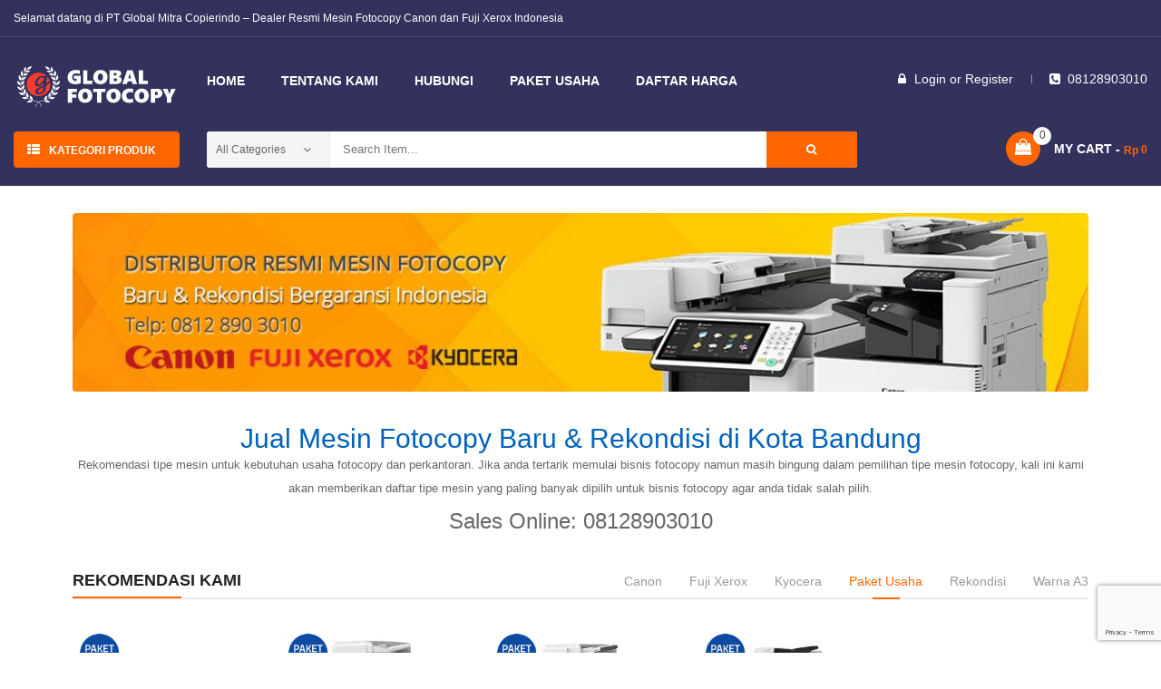

--- FILE ---
content_type: text/html; charset=UTF-8
request_url: https://www.globalfotocopy.com/jual-mesin-fotocopy-kota-bandung/
body_size: 22919
content:
<!DOCTYPE html>
<html class="no-js" lang="en-US"> 
<head>
	<meta charset="UTF-8">
	<meta name="viewport" content="width=device-width, initial-scale=1.0">
	<meta name='robots' content='index, follow, max-image-preview:large, max-snippet:-1, max-video-preview:-1' />
	<style>img:is([sizes="auto" i], [sizes^="auto," i]) { contain-intrinsic-size: 3000px 1500px }</style>
	
	<!-- This site is optimized with the Yoast SEO Premium plugin v23.3 (Yoast SEO v26.6) - https://yoast.com/wordpress/plugins/seo/ -->
	<title>Jual Mesin Fotocopy di Kota Bandung, Daftar Harga - Global Fotocopy</title>
	<meta name="description" content="Jual Mesin Fotocopy di Kota Bandung - Merek: Canon, Fuji Xerox, Kyocera untuk Usaha dan Kantor, Harga Murah Bergaransi, Hubungi: 0812 890 3010" />
	<link rel="canonical" href="https://www.globalfotocopy.com/jual-mesin-fotocopy-kota-bandung/" />
	<meta property="og:locale" content="en_US" />
	<meta property="og:type" content="article" />
	<meta property="og:title" content="Jual Mesin Fotocopy Kota Bandung" />
	<meta property="og:description" content="Jual Mesin Fotocopy di Kota Bandung - Merek: Canon, Fuji Xerox, Kyocera untuk Usaha dan Kantor, Harga Murah Bergaransi, Hubungi: 0812 890 3010" />
	<meta property="og:url" content="https://www.globalfotocopy.com/jual-mesin-fotocopy-kota-bandung/" />
	<meta property="og:site_name" content="Global Fotocopy" />
	<meta property="article:modified_time" content="2022-08-16T04:09:18+00:00" />
	<meta name="twitter:card" content="summary_large_image" />
	<meta name="twitter:label1" content="Est. reading time" />
	<meta name="twitter:data1" content="6 minutes" />
	<script type="application/ld+json" class="yoast-schema-graph">{"@context":"https://schema.org","@graph":[{"@type":"WebPage","@id":"https://www.globalfotocopy.com/jual-mesin-fotocopy-kota-bandung/","url":"https://www.globalfotocopy.com/jual-mesin-fotocopy-kota-bandung/","name":"Jual Mesin Fotocopy di Kota Bandung, Daftar Harga - Global Fotocopy","isPartOf":{"@id":"https://www.globalfotocopy.com/#website"},"datePublished":"2019-07-16T07:38:36+00:00","dateModified":"2022-08-16T04:09:18+00:00","description":"Jual Mesin Fotocopy di Kota Bandung - Merek: Canon, Fuji Xerox, Kyocera untuk Usaha dan Kantor, Harga Murah Bergaransi, Hubungi: 0812 890 3010","breadcrumb":{"@id":"https://www.globalfotocopy.com/jual-mesin-fotocopy-kota-bandung/#breadcrumb"},"inLanguage":"en-US","potentialAction":[{"@type":"ReadAction","target":["https://www.globalfotocopy.com/jual-mesin-fotocopy-kota-bandung/"]}]},{"@type":"BreadcrumbList","@id":"https://www.globalfotocopy.com/jual-mesin-fotocopy-kota-bandung/#breadcrumb","itemListElement":[{"@type":"ListItem","position":1,"name":"Home","item":"https://www.globalfotocopy.com/"},{"@type":"ListItem","position":2,"name":"Jual Mesin Fotocopy Kota Bandung"}]},{"@type":"WebSite","@id":"https://www.globalfotocopy.com/#website","url":"https://www.globalfotocopy.com/","name":"Global Fotocopy","description":"Dealer Resmi Mesin Fotocopy Canon dan Fuji Xerox","publisher":{"@id":"https://www.globalfotocopy.com/#organization"},"potentialAction":[{"@type":"SearchAction","target":{"@type":"EntryPoint","urlTemplate":"https://www.globalfotocopy.com/?s={search_term_string}"},"query-input":{"@type":"PropertyValueSpecification","valueRequired":true,"valueName":"search_term_string"}}],"inLanguage":"en-US"},{"@type":"Organization","@id":"https://www.globalfotocopy.com/#organization","name":"PT Global Mitra Copierindo","url":"https://www.globalfotocopy.com/","logo":{"@type":"ImageObject","inLanguage":"en-US","@id":"https://www.globalfotocopy.com/#/schema/logo/image/","url":"https://www.globalfotocopy.com/wp-content/uploads/2018/09/logo-biru.svg","contentUrl":"https://www.globalfotocopy.com/wp-content/uploads/2018/09/logo-biru.svg","width":1,"height":1,"caption":"PT Global Mitra Copierindo"},"image":{"@id":"https://www.globalfotocopy.com/#/schema/logo/image/"}}]}</script>
	<!-- / Yoast SEO Premium plugin. -->


<link rel="alternate" type="application/rss+xml" title="Global Fotocopy &raquo; Feed" href="https://www.globalfotocopy.com/feed/" />
<link rel="alternate" type="application/rss+xml" title="Global Fotocopy &raquo; Comments Feed" href="https://www.globalfotocopy.com/comments/feed/" />
<script type="text/javascript">
/* <![CDATA[ */
window._wpemojiSettings = {"baseUrl":"https:\/\/s.w.org\/images\/core\/emoji\/16.0.1\/72x72\/","ext":".png","svgUrl":"https:\/\/s.w.org\/images\/core\/emoji\/16.0.1\/svg\/","svgExt":".svg","source":{"concatemoji":"https:\/\/www.globalfotocopy.com\/wp-includes\/js\/wp-emoji-release.min.js?ver=6.8.3"}};
/*! This file is auto-generated */
!function(s,n){var o,i,e;function c(e){try{var t={supportTests:e,timestamp:(new Date).valueOf()};sessionStorage.setItem(o,JSON.stringify(t))}catch(e){}}function p(e,t,n){e.clearRect(0,0,e.canvas.width,e.canvas.height),e.fillText(t,0,0);var t=new Uint32Array(e.getImageData(0,0,e.canvas.width,e.canvas.height).data),a=(e.clearRect(0,0,e.canvas.width,e.canvas.height),e.fillText(n,0,0),new Uint32Array(e.getImageData(0,0,e.canvas.width,e.canvas.height).data));return t.every(function(e,t){return e===a[t]})}function u(e,t){e.clearRect(0,0,e.canvas.width,e.canvas.height),e.fillText(t,0,0);for(var n=e.getImageData(16,16,1,1),a=0;a<n.data.length;a++)if(0!==n.data[a])return!1;return!0}function f(e,t,n,a){switch(t){case"flag":return n(e,"\ud83c\udff3\ufe0f\u200d\u26a7\ufe0f","\ud83c\udff3\ufe0f\u200b\u26a7\ufe0f")?!1:!n(e,"\ud83c\udde8\ud83c\uddf6","\ud83c\udde8\u200b\ud83c\uddf6")&&!n(e,"\ud83c\udff4\udb40\udc67\udb40\udc62\udb40\udc65\udb40\udc6e\udb40\udc67\udb40\udc7f","\ud83c\udff4\u200b\udb40\udc67\u200b\udb40\udc62\u200b\udb40\udc65\u200b\udb40\udc6e\u200b\udb40\udc67\u200b\udb40\udc7f");case"emoji":return!a(e,"\ud83e\udedf")}return!1}function g(e,t,n,a){var r="undefined"!=typeof WorkerGlobalScope&&self instanceof WorkerGlobalScope?new OffscreenCanvas(300,150):s.createElement("canvas"),o=r.getContext("2d",{willReadFrequently:!0}),i=(o.textBaseline="top",o.font="600 32px Arial",{});return e.forEach(function(e){i[e]=t(o,e,n,a)}),i}function t(e){var t=s.createElement("script");t.src=e,t.defer=!0,s.head.appendChild(t)}"undefined"!=typeof Promise&&(o="wpEmojiSettingsSupports",i=["flag","emoji"],n.supports={everything:!0,everythingExceptFlag:!0},e=new Promise(function(e){s.addEventListener("DOMContentLoaded",e,{once:!0})}),new Promise(function(t){var n=function(){try{var e=JSON.parse(sessionStorage.getItem(o));if("object"==typeof e&&"number"==typeof e.timestamp&&(new Date).valueOf()<e.timestamp+604800&&"object"==typeof e.supportTests)return e.supportTests}catch(e){}return null}();if(!n){if("undefined"!=typeof Worker&&"undefined"!=typeof OffscreenCanvas&&"undefined"!=typeof URL&&URL.createObjectURL&&"undefined"!=typeof Blob)try{var e="postMessage("+g.toString()+"("+[JSON.stringify(i),f.toString(),p.toString(),u.toString()].join(",")+"));",a=new Blob([e],{type:"text/javascript"}),r=new Worker(URL.createObjectURL(a),{name:"wpTestEmojiSupports"});return void(r.onmessage=function(e){c(n=e.data),r.terminate(),t(n)})}catch(e){}c(n=g(i,f,p,u))}t(n)}).then(function(e){for(var t in e)n.supports[t]=e[t],n.supports.everything=n.supports.everything&&n.supports[t],"flag"!==t&&(n.supports.everythingExceptFlag=n.supports.everythingExceptFlag&&n.supports[t]);n.supports.everythingExceptFlag=n.supports.everythingExceptFlag&&!n.supports.flag,n.DOMReady=!1,n.readyCallback=function(){n.DOMReady=!0}}).then(function(){return e}).then(function(){var e;n.supports.everything||(n.readyCallback(),(e=n.source||{}).concatemoji?t(e.concatemoji):e.wpemoji&&e.twemoji&&(t(e.twemoji),t(e.wpemoji)))}))}((window,document),window._wpemojiSettings);
/* ]]> */
</script>
<style id='wp-emoji-styles-inline-css' type='text/css'>

	img.wp-smiley, img.emoji {
		display: inline !important;
		border: none !important;
		box-shadow: none !important;
		height: 1em !important;
		width: 1em !important;
		margin: 0 0.07em !important;
		vertical-align: -0.1em !important;
		background: none !important;
		padding: 0 !important;
	}
</style>
<link rel='stylesheet' id='wp-block-library-css' href='https://www.globalfotocopy.com/wp-includes/css/dist/block-library/style.min.css?ver=6.8.3' type='text/css' media='all' />
<style id='classic-theme-styles-inline-css' type='text/css'>
/*! This file is auto-generated */
.wp-block-button__link{color:#fff;background-color:#32373c;border-radius:9999px;box-shadow:none;text-decoration:none;padding:calc(.667em + 2px) calc(1.333em + 2px);font-size:1.125em}.wp-block-file__button{background:#32373c;color:#fff;text-decoration:none}
</style>
<style id='global-styles-inline-css' type='text/css'>
:root{--wp--preset--aspect-ratio--square: 1;--wp--preset--aspect-ratio--4-3: 4/3;--wp--preset--aspect-ratio--3-4: 3/4;--wp--preset--aspect-ratio--3-2: 3/2;--wp--preset--aspect-ratio--2-3: 2/3;--wp--preset--aspect-ratio--16-9: 16/9;--wp--preset--aspect-ratio--9-16: 9/16;--wp--preset--color--black: #000000;--wp--preset--color--cyan-bluish-gray: #abb8c3;--wp--preset--color--white: #ffffff;--wp--preset--color--pale-pink: #f78da7;--wp--preset--color--vivid-red: #cf2e2e;--wp--preset--color--luminous-vivid-orange: #ff6900;--wp--preset--color--luminous-vivid-amber: #fcb900;--wp--preset--color--light-green-cyan: #7bdcb5;--wp--preset--color--vivid-green-cyan: #00d084;--wp--preset--color--pale-cyan-blue: #8ed1fc;--wp--preset--color--vivid-cyan-blue: #0693e3;--wp--preset--color--vivid-purple: #9b51e0;--wp--preset--gradient--vivid-cyan-blue-to-vivid-purple: linear-gradient(135deg,rgba(6,147,227,1) 0%,rgb(155,81,224) 100%);--wp--preset--gradient--light-green-cyan-to-vivid-green-cyan: linear-gradient(135deg,rgb(122,220,180) 0%,rgb(0,208,130) 100%);--wp--preset--gradient--luminous-vivid-amber-to-luminous-vivid-orange: linear-gradient(135deg,rgba(252,185,0,1) 0%,rgba(255,105,0,1) 100%);--wp--preset--gradient--luminous-vivid-orange-to-vivid-red: linear-gradient(135deg,rgba(255,105,0,1) 0%,rgb(207,46,46) 100%);--wp--preset--gradient--very-light-gray-to-cyan-bluish-gray: linear-gradient(135deg,rgb(238,238,238) 0%,rgb(169,184,195) 100%);--wp--preset--gradient--cool-to-warm-spectrum: linear-gradient(135deg,rgb(74,234,220) 0%,rgb(151,120,209) 20%,rgb(207,42,186) 40%,rgb(238,44,130) 60%,rgb(251,105,98) 80%,rgb(254,248,76) 100%);--wp--preset--gradient--blush-light-purple: linear-gradient(135deg,rgb(255,206,236) 0%,rgb(152,150,240) 100%);--wp--preset--gradient--blush-bordeaux: linear-gradient(135deg,rgb(254,205,165) 0%,rgb(254,45,45) 50%,rgb(107,0,62) 100%);--wp--preset--gradient--luminous-dusk: linear-gradient(135deg,rgb(255,203,112) 0%,rgb(199,81,192) 50%,rgb(65,88,208) 100%);--wp--preset--gradient--pale-ocean: linear-gradient(135deg,rgb(255,245,203) 0%,rgb(182,227,212) 50%,rgb(51,167,181) 100%);--wp--preset--gradient--electric-grass: linear-gradient(135deg,rgb(202,248,128) 0%,rgb(113,206,126) 100%);--wp--preset--gradient--midnight: linear-gradient(135deg,rgb(2,3,129) 0%,rgb(40,116,252) 100%);--wp--preset--font-size--small: 13px;--wp--preset--font-size--medium: 20px;--wp--preset--font-size--large: 36px;--wp--preset--font-size--x-large: 42px;--wp--preset--spacing--20: 0.44rem;--wp--preset--spacing--30: 0.67rem;--wp--preset--spacing--40: 1rem;--wp--preset--spacing--50: 1.5rem;--wp--preset--spacing--60: 2.25rem;--wp--preset--spacing--70: 3.38rem;--wp--preset--spacing--80: 5.06rem;--wp--preset--shadow--natural: 6px 6px 9px rgba(0, 0, 0, 0.2);--wp--preset--shadow--deep: 12px 12px 50px rgba(0, 0, 0, 0.4);--wp--preset--shadow--sharp: 6px 6px 0px rgba(0, 0, 0, 0.2);--wp--preset--shadow--outlined: 6px 6px 0px -3px rgba(255, 255, 255, 1), 6px 6px rgba(0, 0, 0, 1);--wp--preset--shadow--crisp: 6px 6px 0px rgba(0, 0, 0, 1);}:where(.is-layout-flex){gap: 0.5em;}:where(.is-layout-grid){gap: 0.5em;}body .is-layout-flex{display: flex;}.is-layout-flex{flex-wrap: wrap;align-items: center;}.is-layout-flex > :is(*, div){margin: 0;}body .is-layout-grid{display: grid;}.is-layout-grid > :is(*, div){margin: 0;}:where(.wp-block-columns.is-layout-flex){gap: 2em;}:where(.wp-block-columns.is-layout-grid){gap: 2em;}:where(.wp-block-post-template.is-layout-flex){gap: 1.25em;}:where(.wp-block-post-template.is-layout-grid){gap: 1.25em;}.has-black-color{color: var(--wp--preset--color--black) !important;}.has-cyan-bluish-gray-color{color: var(--wp--preset--color--cyan-bluish-gray) !important;}.has-white-color{color: var(--wp--preset--color--white) !important;}.has-pale-pink-color{color: var(--wp--preset--color--pale-pink) !important;}.has-vivid-red-color{color: var(--wp--preset--color--vivid-red) !important;}.has-luminous-vivid-orange-color{color: var(--wp--preset--color--luminous-vivid-orange) !important;}.has-luminous-vivid-amber-color{color: var(--wp--preset--color--luminous-vivid-amber) !important;}.has-light-green-cyan-color{color: var(--wp--preset--color--light-green-cyan) !important;}.has-vivid-green-cyan-color{color: var(--wp--preset--color--vivid-green-cyan) !important;}.has-pale-cyan-blue-color{color: var(--wp--preset--color--pale-cyan-blue) !important;}.has-vivid-cyan-blue-color{color: var(--wp--preset--color--vivid-cyan-blue) !important;}.has-vivid-purple-color{color: var(--wp--preset--color--vivid-purple) !important;}.has-black-background-color{background-color: var(--wp--preset--color--black) !important;}.has-cyan-bluish-gray-background-color{background-color: var(--wp--preset--color--cyan-bluish-gray) !important;}.has-white-background-color{background-color: var(--wp--preset--color--white) !important;}.has-pale-pink-background-color{background-color: var(--wp--preset--color--pale-pink) !important;}.has-vivid-red-background-color{background-color: var(--wp--preset--color--vivid-red) !important;}.has-luminous-vivid-orange-background-color{background-color: var(--wp--preset--color--luminous-vivid-orange) !important;}.has-luminous-vivid-amber-background-color{background-color: var(--wp--preset--color--luminous-vivid-amber) !important;}.has-light-green-cyan-background-color{background-color: var(--wp--preset--color--light-green-cyan) !important;}.has-vivid-green-cyan-background-color{background-color: var(--wp--preset--color--vivid-green-cyan) !important;}.has-pale-cyan-blue-background-color{background-color: var(--wp--preset--color--pale-cyan-blue) !important;}.has-vivid-cyan-blue-background-color{background-color: var(--wp--preset--color--vivid-cyan-blue) !important;}.has-vivid-purple-background-color{background-color: var(--wp--preset--color--vivid-purple) !important;}.has-black-border-color{border-color: var(--wp--preset--color--black) !important;}.has-cyan-bluish-gray-border-color{border-color: var(--wp--preset--color--cyan-bluish-gray) !important;}.has-white-border-color{border-color: var(--wp--preset--color--white) !important;}.has-pale-pink-border-color{border-color: var(--wp--preset--color--pale-pink) !important;}.has-vivid-red-border-color{border-color: var(--wp--preset--color--vivid-red) !important;}.has-luminous-vivid-orange-border-color{border-color: var(--wp--preset--color--luminous-vivid-orange) !important;}.has-luminous-vivid-amber-border-color{border-color: var(--wp--preset--color--luminous-vivid-amber) !important;}.has-light-green-cyan-border-color{border-color: var(--wp--preset--color--light-green-cyan) !important;}.has-vivid-green-cyan-border-color{border-color: var(--wp--preset--color--vivid-green-cyan) !important;}.has-pale-cyan-blue-border-color{border-color: var(--wp--preset--color--pale-cyan-blue) !important;}.has-vivid-cyan-blue-border-color{border-color: var(--wp--preset--color--vivid-cyan-blue) !important;}.has-vivid-purple-border-color{border-color: var(--wp--preset--color--vivid-purple) !important;}.has-vivid-cyan-blue-to-vivid-purple-gradient-background{background: var(--wp--preset--gradient--vivid-cyan-blue-to-vivid-purple) !important;}.has-light-green-cyan-to-vivid-green-cyan-gradient-background{background: var(--wp--preset--gradient--light-green-cyan-to-vivid-green-cyan) !important;}.has-luminous-vivid-amber-to-luminous-vivid-orange-gradient-background{background: var(--wp--preset--gradient--luminous-vivid-amber-to-luminous-vivid-orange) !important;}.has-luminous-vivid-orange-to-vivid-red-gradient-background{background: var(--wp--preset--gradient--luminous-vivid-orange-to-vivid-red) !important;}.has-very-light-gray-to-cyan-bluish-gray-gradient-background{background: var(--wp--preset--gradient--very-light-gray-to-cyan-bluish-gray) !important;}.has-cool-to-warm-spectrum-gradient-background{background: var(--wp--preset--gradient--cool-to-warm-spectrum) !important;}.has-blush-light-purple-gradient-background{background: var(--wp--preset--gradient--blush-light-purple) !important;}.has-blush-bordeaux-gradient-background{background: var(--wp--preset--gradient--blush-bordeaux) !important;}.has-luminous-dusk-gradient-background{background: var(--wp--preset--gradient--luminous-dusk) !important;}.has-pale-ocean-gradient-background{background: var(--wp--preset--gradient--pale-ocean) !important;}.has-electric-grass-gradient-background{background: var(--wp--preset--gradient--electric-grass) !important;}.has-midnight-gradient-background{background: var(--wp--preset--gradient--midnight) !important;}.has-small-font-size{font-size: var(--wp--preset--font-size--small) !important;}.has-medium-font-size{font-size: var(--wp--preset--font-size--medium) !important;}.has-large-font-size{font-size: var(--wp--preset--font-size--large) !important;}.has-x-large-font-size{font-size: var(--wp--preset--font-size--x-large) !important;}
:where(.wp-block-post-template.is-layout-flex){gap: 1.25em;}:where(.wp-block-post-template.is-layout-grid){gap: 1.25em;}
:where(.wp-block-columns.is-layout-flex){gap: 2em;}:where(.wp-block-columns.is-layout-grid){gap: 2em;}
:root :where(.wp-block-pullquote){font-size: 1.5em;line-height: 1.6;}
</style>
<link rel='stylesheet' id='contact-form-7-css' href='https://www.globalfotocopy.com/wp-content/plugins/contact-form-7/includes/css/styles.css?ver=6.1.4' type='text/css' media='all' />
<link rel='stylesheet' id='lwoo-style-css' href='https://www.globalfotocopy.com/wp-content/plugins/loops-woo/lwoo-style.css?ver=6.8.3' type='text/css' media='all' />
<link rel='stylesheet' id='woocommerce-general-css' href='https://www.globalfotocopy.com/wp-content/plugins/woocommerce/assets/css/woocommerce.css?ver=10.4.3' type='text/css' media='all' />
<style id='woocommerce-inline-inline-css' type='text/css'>
.woocommerce form .form-row .required { visibility: visible; }
</style>
<link rel='stylesheet' id='js_composer_front-css' href='https://www.globalfotocopy.com/wp-content/plugins/js_composer/assets/css/js_composer.min.css?ver=8.1' type='text/css' media='all' />
<link rel='stylesheet' id='fancybox_css-css' href='https://www.globalfotocopy.com/wp-content/plugins/sw_core/css/jquery.fancybox.css' type='text/css' media='all' />
<link rel='stylesheet' id='bootstrap-css' href='https://www.globalfotocopy.com/wp-content/themes/emarket/css/bootstrap.min.css' type='text/css' media='all' />
<link rel='stylesheet' id='emarket_css-css' href='https://www.globalfotocopy.com/wp-content/themes/emarket/css/app-default.css' type='text/css' media='all' />
<link rel='stylesheet' id='emarket_responsive_css-css' href='https://www.globalfotocopy.com/wp-content/themes/emarket/css/app-responsive.css' type='text/css' media='all' />
<link rel='stylesheet' id='woocommerce-smallscreen-custom-css' href='https://www.globalfotocopy.com/wp-content/themes/emarket/css/woocommerce/woocommerce-smallscreen.css' type='text/css' media='all' />
<link rel='stylesheet' id='sw-wooswatches-css' href='https://www.globalfotocopy.com/wp-content/plugins/sw_wooswatches/css/style.css' type='text/css' media='all' />
<script type="text/template" id="tmpl-variation-template">
	<div class="woocommerce-variation-description">{{{ data.variation.variation_description }}}</div>
	<div class="woocommerce-variation-price">{{{ data.variation.price_html }}}</div>
	<div class="woocommerce-variation-availability">{{{ data.variation.availability_html }}}</div>
</script>
<script type="text/template" id="tmpl-unavailable-variation-template">
	<p role="alert">Sorry, this product is unavailable. Please choose a different combination.</p>
</script>
<script type="text/javascript" src="https://www.globalfotocopy.com/wp-includes/js/jquery/jquery.min.js?ver=3.7.1" id="jquery-core-js"></script>
<script type="text/javascript" src="https://www.globalfotocopy.com/wp-includes/js/jquery/jquery-migrate.min.js?ver=3.4.1" id="jquery-migrate-js"></script>
<script type="text/javascript" src="//www.globalfotocopy.com/wp-content/plugins/revslider/sr6/assets/js/rbtools.min.js?ver=6.7.28" async id="tp-tools-js"></script>
<script type="text/javascript" src="//www.globalfotocopy.com/wp-content/plugins/revslider/sr6/assets/js/rs6.min.js?ver=6.7.28" async id="revmin-js"></script>
<script type="text/javascript" src="https://www.globalfotocopy.com/wp-content/plugins/woocommerce/assets/js/jquery-blockui/jquery.blockUI.min.js?ver=2.7.0-wc.10.4.3" id="wc-jquery-blockui-js" data-wp-strategy="defer"></script>
<script type="text/javascript" id="wc-add-to-cart-js-extra">
/* <![CDATA[ */
var wc_add_to_cart_params = {"ajax_url":"\/wp-admin\/admin-ajax.php","wc_ajax_url":"\/?wc-ajax=%%endpoint%%","i18n_view_cart":"View cart","cart_url":"https:\/\/www.globalfotocopy.com\/cart\/","is_cart":"","cart_redirect_after_add":"no"};
/* ]]> */
</script>
<script type="text/javascript" src="https://www.globalfotocopy.com/wp-content/plugins/woocommerce/assets/js/frontend/add-to-cart.min.js?ver=10.4.3" id="wc-add-to-cart-js" data-wp-strategy="defer"></script>
<script type="text/javascript" src="https://www.globalfotocopy.com/wp-content/plugins/woocommerce/assets/js/js-cookie/js.cookie.min.js?ver=2.1.4-wc.10.4.3" id="wc-js-cookie-js" defer="defer" data-wp-strategy="defer"></script>
<script type="text/javascript" id="woocommerce-js-extra">
/* <![CDATA[ */
var woocommerce_params = {"ajax_url":"\/wp-admin\/admin-ajax.php","wc_ajax_url":"\/?wc-ajax=%%endpoint%%","i18n_password_show":"Show password","i18n_password_hide":"Hide password"};
/* ]]> */
</script>
<script type="text/javascript" src="https://www.globalfotocopy.com/wp-content/plugins/woocommerce/assets/js/frontend/woocommerce.min.js?ver=10.4.3" id="woocommerce-js" defer="defer" data-wp-strategy="defer"></script>
<script type="text/javascript" src="https://www.globalfotocopy.com/wp-content/plugins/js_composer/assets/js/vendors/woocommerce-add-to-cart.js?ver=8.1" id="vc_woocommerce-add-to-cart-js-js"></script>
<script type="text/javascript" src="https://www.globalfotocopy.com/wp-content/themes/emarket/js/modernizr-2.6.2.min.js" id="modernizr-js"></script>
<script></script><link rel="https://api.w.org/" href="https://www.globalfotocopy.com/wp-json/" /><link rel="alternate" title="JSON" type="application/json" href="https://www.globalfotocopy.com/wp-json/wp/v2/pages/13275" /><link rel="EditURI" type="application/rsd+xml" title="RSD" href="https://www.globalfotocopy.com/xmlrpc.php?rsd" />
<meta name="generator" content="WordPress 6.8.3" />
<meta name="generator" content="WooCommerce 10.4.3" />
<link rel='shortlink' href='https://www.globalfotocopy.com/?p=13275' />
<link rel="alternate" title="oEmbed (JSON)" type="application/json+oembed" href="https://www.globalfotocopy.com/wp-json/oembed/1.0/embed?url=https%3A%2F%2Fwww.globalfotocopy.com%2Fjual-mesin-fotocopy-kota-bandung%2F" />
<link rel="alternate" title="oEmbed (XML)" type="text/xml+oembed" href="https://www.globalfotocopy.com/wp-json/oembed/1.0/embed?url=https%3A%2F%2Fwww.globalfotocopy.com%2Fjual-mesin-fotocopy-kota-bandung%2F&#038;format=xml" />
<!-- Google tag (gtag.js) -->
<script async src="https://www.googletagmanager.com/gtag/js?id=G-B6WDFJ6M47"></script>
<script>
  window.dataLayer = window.dataLayer || [];
  function gtag(){dataLayer.push(arguments);}
  gtag('js', new Date());

  gtag('config', 'G-B6WDFJ6M47');
</script>

<!-- Global site tag (gtag.js) - Google Ads: 1011648919 -->
<script async src="https://www.googletagmanager.com/gtag/js?id=AW-1011648919"></script>
<script>
  window.dataLayer = window.dataLayer || [];
  function gtag(){dataLayer.push(arguments);}
  gtag('js', new Date());

  gtag('config', 'AW-1011648919');
</script>

<!-- Event snippet for Kontak WA conversion page
In your html page, add the snippet and call gtag_report_conversion when someone clicks on the chosen link or button. -->
<script>
function gtag_report_conversion(url) {
  var callback = function () {
    if (typeof(url) != 'undefined') {
      window.location = url;
    }
  };
  gtag('event', 'conversion', {
      'send_to': 'AW-1011648919/GLwZCNuZuNICEJeTsuID',
      'event_callback': callback
  });
  return false;
}
</script>

<!-- Google Tag Manager -->
<script>(function(w,d,s,l,i){w[l]=w[l]||[];w[l].push({'gtm.start':
new Date().getTime(),event:'gtm.js'});var f=d.getElementsByTagName(s)[0],
j=d.createElement(s),dl=l!='dataLayer'?'&l='+l:'';j.async=true;j.src=
'https://www.googletagmanager.com/gtm.js?id='+i+dl;f.parentNode.insertBefore(j,f);
})(window,document,'script','dataLayer','GTM-TJ7HLZD');</script>
<!-- End Google Tag Manager -->

<script type="application/ld+json"> {
    "@context": "http://schema.org",
    "@type": "Article",
    "author": {
        "@type": "Person", "name": "Global Fotocopy"
    }
    ,
    "name":"Jual Mesin Fotocopy di Kota Bandung, Daftar Harga - Global Fotocopy",
    "creator":["Beni Ariyanto"],
    "datePublished": "2019-07-16",
    "dateModified": "2019-07-16",
    "url": "https://www.globalfotocopy.com/jual-mesin-fotocopy-kota-bandung/",
    "description": "Jual Mesin Fotocopy di Kota Bandung - Merek: Canon, Fuji Xerox, Kyocera untuk Usaha dan Kantor, Harga Murah Bergaransi, Hubungi: 08128903010",
    "headline": "Jual Mesin Fotocopy di Kota Bandung, Daftar Harga - Global Fotocopy",
    "thumbnailUrl":"https://www.globalfotocopy.com/wp-content/uploads/2019/07/dealer-resmi-penjualan-mesin-fotocopy-indonesia.jpg",
    "keywords":[ "Tag:harga mesin fotocopy, harga fotocopy baru, harga fotocopy bekas, harga fotokopi warna, harga fotocopy canon",
    "Tag:Business",
    "Tag:Jual Mesin Fotocopy di Kota Bandung, Daftar Harga - Global Fotocopy",
    "Tag:Technology",
    "Tag:Printing",
    "Tag:Mesin Fotocopy",
    "Topic:Jual Mesin Fotocopy di Kota Bandung - Merek: Canon, Fuji Xerox, Kyocera untuk Usaha dan Kantor, Harga Murah Bergaransi, Hubungi: 08128903010",
    "Topic:Jual Mesin Fotocopy",
    "Topic:Harga Mesin Fotocopy",
    "Topic:Usaha Fotocopy",
    "Topic:Mesin Fotocopy Murah",
    "Publication:Mesin Fotocopy",
    "LockedPostSource:0"],
    "image": {
        "@type": "ImageObject", "url": "https://www.globalfotocopy.com/wp-content/uploads/2019/07/distributor-resmi-mesin-fotocopy-indonesia.jpg", "width": "1170", "height": "205"
    }
    ,
    "interactionStatistic": [ {
        "@type": "InteractionCounter", "interactionType": "http://schema.org/CommentAction", "userInteractionCount": "9157"
    }
    ],
    "mainEntityOfPage": {
        "@type": "WebPage", "@id": "https://www.globalfotocopy.com/jual-mesin-fotocopy-kota-bandung/"
    }
    ,
    "publisher": {
        "@type":"Organization",
        "name":"Global Fotocopy",
        "url":"https://www.globalfotocopy.com/jual-mesin-fotocopy-kota-bandung/",
        "logo": {
            "@type": "ImageObject", "width": 300, "height": 300, "url": "https://www.globalfotocopy.com/wp-content/uploads/2019/04/Publisher-Logo.png"
        }
    }
    ,
    "aggregateRating": {
        "@type": "AggregateRating", "bestRating": "5", "worstRating": "1", "ratingCount": "9157", "ratingValue": "5"
    }
    ,
    "articleBody": "Jual Mesin Fotocopy di Kota Bandung - Merek: Canon, Fuji Xerox, Kyocera untuk Usaha dan Kantor, Harga Murah Bergaransi, Hubungi: 08128903010"
}
</script>    <meta name="theme-color" content="#32325D"><meta name="msapplication-navbutton-color" content="#32325D"><meta name="apple-mobile-web-app-capable" content="yes"><meta name="apple-mobile-web-app-status-bar-style" content="black-translucent">	<noscript><style>.woocommerce-product-gallery{ opacity: 1 !important; }</style></noscript>
	<meta name="generator" content="Powered by WPBakery Page Builder - drag and drop page builder for WordPress."/>
<meta name="generator" content="Powered by Slider Revolution 6.7.28 - responsive, Mobile-Friendly Slider Plugin for WordPress with comfortable drag and drop interface." />
<style></style><link rel="icon" href="https://www.globalfotocopy.com/wp-content/uploads/2017/11/favicon.png" sizes="32x32" />
<link rel="icon" href="https://www.globalfotocopy.com/wp-content/uploads/2017/11/favicon.png" sizes="192x192" />
<link rel="apple-touch-icon" href="https://www.globalfotocopy.com/wp-content/uploads/2017/11/favicon.png" />
<meta name="msapplication-TileImage" content="https://www.globalfotocopy.com/wp-content/uploads/2017/11/favicon.png" />
<script>function setREVStartSize(e){
			//window.requestAnimationFrame(function() {
				window.RSIW = window.RSIW===undefined ? window.innerWidth : window.RSIW;
				window.RSIH = window.RSIH===undefined ? window.innerHeight : window.RSIH;
				try {
					var pw = document.getElementById(e.c).parentNode.offsetWidth,
						newh;
					pw = pw===0 || isNaN(pw) || (e.l=="fullwidth" || e.layout=="fullwidth") ? window.RSIW : pw;
					e.tabw = e.tabw===undefined ? 0 : parseInt(e.tabw);
					e.thumbw = e.thumbw===undefined ? 0 : parseInt(e.thumbw);
					e.tabh = e.tabh===undefined ? 0 : parseInt(e.tabh);
					e.thumbh = e.thumbh===undefined ? 0 : parseInt(e.thumbh);
					e.tabhide = e.tabhide===undefined ? 0 : parseInt(e.tabhide);
					e.thumbhide = e.thumbhide===undefined ? 0 : parseInt(e.thumbhide);
					e.mh = e.mh===undefined || e.mh=="" || e.mh==="auto" ? 0 : parseInt(e.mh,0);
					if(e.layout==="fullscreen" || e.l==="fullscreen")
						newh = Math.max(e.mh,window.RSIH);
					else{
						e.gw = Array.isArray(e.gw) ? e.gw : [e.gw];
						for (var i in e.rl) if (e.gw[i]===undefined || e.gw[i]===0) e.gw[i] = e.gw[i-1];
						e.gh = e.el===undefined || e.el==="" || (Array.isArray(e.el) && e.el.length==0)? e.gh : e.el;
						e.gh = Array.isArray(e.gh) ? e.gh : [e.gh];
						for (var i in e.rl) if (e.gh[i]===undefined || e.gh[i]===0) e.gh[i] = e.gh[i-1];
											
						var nl = new Array(e.rl.length),
							ix = 0,
							sl;
						e.tabw = e.tabhide>=pw ? 0 : e.tabw;
						e.thumbw = e.thumbhide>=pw ? 0 : e.thumbw;
						e.tabh = e.tabhide>=pw ? 0 : e.tabh;
						e.thumbh = e.thumbhide>=pw ? 0 : e.thumbh;
						for (var i in e.rl) nl[i] = e.rl[i]<window.RSIW ? 0 : e.rl[i];
						sl = nl[0];
						for (var i in nl) if (sl>nl[i] && nl[i]>0) { sl = nl[i]; ix=i;}
						var m = pw>(e.gw[ix]+e.tabw+e.thumbw) ? 1 : (pw-(e.tabw+e.thumbw)) / (e.gw[ix]);
						newh =  (e.gh[ix] * m) + (e.tabh + e.thumbh);
					}
					var el = document.getElementById(e.c);
					if (el!==null && el) el.style.height = newh+"px";
					el = document.getElementById(e.c+"_wrapper");
					if (el!==null && el) {
						el.style.height = newh+"px";
						el.style.display = "block";
					}
				} catch(e){
					console.log("Failure at Presize of Slider:" + e)
				}
			//});
		  };</script>
		<style type="text/css" id="wp-custom-css">
			.whatsapp_chat_support{position:relative;display:inline-block;vertical-align:top}.wcs_button{text-align:center;padding:9px 18px;border-radius:50px;background:#FEDC03;color:#35405a;display:inline-block;margin-right:3px;cursor:pointer;-webkit-box-shadow:0 1px 2px rgba(0,0,0,.15);-moz-box-shadow:0 1px 2px rgba(0,0,0,.15);-o-box-shadow:0 1px 2px rgba(0,0,0,.15);-ms-box-shadow:0 1px 2px rgba(0,0,0,.15);box-shadow:0 1px 2px rgba(0,0,0,.15)}.wcs_button .fa{font-size:15px;margin-right:3px}.wcs_button_circle{width:50px;height:50px;border-radius:100%;padding:0}.wcs_button_circle .fa{line-height:50px;font-size:25px;margin-right:0}.wcs_button_label{cursor:pointer;display:inline-block;font-size:12px;margin-right:10px;margin-left:10px;background:#d4f3e6;padding:5px 10px;border-radius:4px;-webkit-transition:.3s ease all;-moz-transition:.3s ease all;transition:.3s ease all}.wcs_button_label_hide{-webkit-transform:translate(10px,0);-moz-transform:translate(10px,0);-ms-transform:translate(10px,0);transform:translate(10px,0);opacity:0;visibility:hidden}.wcs_fixed_right{z-index:999;position:fixed;bottom:20px;right:20px}.wcs_fixed_left{z-index:999;position:fixed;bottom:20px;left:20px}.wcs_fixed_left .wcs_popup{left:0!important;right:unset!important}.wcs_button_person{padding:7px 18px 8px 10px;border-radius:5px;text-align:left;background:#26C281;color:#35405a;-webkit-transition:.4s ease all;-moz-transition:.4s ease all;transition:.4s ease all;-webkit-box-shadow:0 1px 2px rgba(0,0,0,.15);-moz-box-shadow:0 1px 2px rgba(0,0,0,.15);-o-box-shadow:0 1px 2px rgba(0,0,0,.15);-ms-box-shadow:0 1px 2px rgba(0,0,0,.15);box-shadow:0 1px 2px rgba(0,0,0,.15)}.wcs_button_person:hover{-webkit-transform:translate(0,-3px);-moz-transform:translate(0,-3px);-ms-transform:translate(0,-3px);transform:translate(0,-3px);-webkit-box-shadow:0 4px 8px 1px rgba(43,43,43,.15);-moz-box-shadow:0 4px 8px 1px rgba(43,43,43,.15);-o-box-shadow:0 4px 8px 1px rgba(43,43,43,.15);-ms-box-shadow:0 4px 8px 1px rgba(43,43,43,.15);box-shadow:0 4px 8px 1px rgba(43,43,43,.15)}.wcs_button_person_img{overflow:hidden;display:table-cell;vertical-align:middle}.wcs_button_person_img img{display:block;width:50px;height:50px}.wcs_button_person_img .fa{font-size:60px}.wcs_button_person_content{padding-left:14px;display:table-cell;vertical-align:middle}.wcs_button_person_name{font-size:12px;color:#fff}.wcs_button_person_description{font-size:14px;font-weight:700;line-height:18px;color:#fff}.wcs_button_person_status{font-size:11px;line-height:18px;vertical-align:middle;color:#fff}.mobmenu{margin-bottom:10px;text-align:center}.mobmenu ul{padding:0;list-style:none;width:92%}.mobmenu ul li{float:left;height:82px;width:calc((100% - 22px)/ 3);margin-bottom:13px;background:#fff;border-radius:6px;padding:0;box-shadow:0 2px 3px 0 rgba(0,0,0,.1);font-family:SamsungSans-Medium,Arial;font-size:10px;color:#222}.mobmenu ul li>a{display:block;padding:15px 0;-webkit-touch-callout:none;-webkit-user-select:none;-khtml-user-select:none;-moz-user-select:none;-ms-user-select:none;user-select:none;-webkit-tap-highlight-color:rgba(245,210,0,.5);height:100%;border-radius:4px}.mobmenu ul li:not(:nth-child(3n)){margin-right:11px}.mobmenu ul li i{margin:5px;display:inline-block;font-size:30px}.mobmenu ul li span{display:block;text-transform:uppercase}.menu-ganteng{background-color:#f7f7f7}.marjitop{margin-top: -19px;}.marginBot8{margin-bottom:25px}.marginBot7{margin-bottom:-13px}.marginBot1{margin-top:-10px}.marginBot2{margin-top:-20px}.marginBot3{margin-top:-34px}.marginBot4{margin-top:-40px}.marginBot5{margin-top:-50px}.marginTop101{margin-top:-9px}.marginTop102{margin-top:20px}.margin-rights{margin-right:8px}.box-wrap{background-color:#f5f5f5;margin:7px 0 5px;border-radius:4px;-moz-border-radius:4px;-webkit-border-radius:4px;color:#848587;overflow:hidden;border:1px solid #e9e9e8;padding:10px}.alert-content{display:block}.alert-content-left{width:85%;font-size:12px;margin-right:10px}.orange-border{border:1px solid #FF7700!important;display:flex;align-items:center;flex-direction:row}.box-wrap-transparent{margin:0 7px}.box-wrap h3{color:#2965be;font-size:13px}.bdr-right{border-right:1px solid #d9d8e8}.alert.clearfix:before,.alert.clearfix:after{content:".";display:block;height:0;overflow:hidden}.alert.clearfix:after{clear:both}.alert.clearfix{zoom:1}.alert p,.alert span,.alert i{margin:0}.alert.alert-fraud{position:relative;background-color:#FFF8C2;margin:7px 16px;padding:15px 0;border-radius:0;-moz-border-radius:0;-webkit-border-radius:0;border:none;color:#757575}.alert .alert-content{position:relative;margin:0 auto;min-width:0}@media screen and (min-width:361px){.alert .alert-content{width:360px}}.alert .alert-content-left{display:table;min-height:36px;padding:0 25px 0 70px}.alert-content-left ol{list-style-position:outside;padding-left:12px}.alert-content-left li{list-style-type:decimal;line-height:18px}.alert .alert-content-left p{display:table-cell;vertical-align:middle}.text-head-alert{font-weight:600;text-transform:uppercase;padding:5px 0}.alert-content-link{color:#F70}.icon-info{height:36px;width:36px;background:url(https://www.globalfotocopy.com/wp-content/uploads/2018/09/asuransi.svg) no-repeat;float:left;background-size:100% 100%;display:block}.bottom-menu{width:100%;height:60px;position:fixed;z-index:5;bottom:0;background-color:#f70}.bottom-ad-details-contact .call-seller-btn{color:#fff!important;display:block!important;width:auto;background:#f70;border-radius:inherit;margin:0;padding:10px 0}.img-wrap{padding:10px}.contact-wrap{padding:0 7px;background-color:#f70!important;color:#fff!important}.contact-tb-item{width:100%;display:flex;align-items:center;justify-content:space-around;height:40px}.contact-item{display:inline-block;flex:1;position:relative}.contact-item:last-child::after{width:0}.ico-phone{background:url(https://www.globalfotocopy.com/wp-content/uploads/2019/05/icon-telepon.png) no-repeat center center;background-size:100%;width:20px;height:20px}.ico-sms{background:url(https://www.globalfotocopy.com/wp-content/uploads/2019/05/icon-sms.png) no-repeat center center;background-size:100%;width:20px;height:20px}.ico-home{background:url(https://www.globalfotocopy.com/wp-content/uploads/2019/05/icon-home.png) no-repeat center center;background-size:100%;width:20px;height:20px}.ico-wa{background:url(https://www.globalfotocopy.com/wp-content/uploads/2019/05/icon-wa.png) no-repeat center center;background-size:100%;width:20px;height:20px;color:#fff!important}.ico-menugmc{background:url(https://www.globalfotocopy.com/wp-content/uploads/2020/10/icon-menu.png) no-repeat center center;background-size:100%;width:20px;height:20px;color:#fff!important}.ico-map{background:url(https://www.globalfotocopy.com/wp-content/uploads/2020/10/icon-pinmap.png) no-repeat center center;background-size:100%;width:20px;height:20px;color:#fff!important}.contact-item .ico-contact{display:flex;margin:5px auto;justify-content:center;flex-direction:row}.contact-item .icon-label{text-align:center;display:block;margin:5px auto;font-size:12px;font-weight:300;color:#fff}.contact-tb-item{width:100%;display:flex;align-items:center;justify-content:space-around;height:60px}.contact-item::after{width:1px;height:25px;background:#fff;content:"";position:absolute;top:13px;right:0}.dwgNvN img{border-radius:4px}
.css-g59eo4 div{padding:6px 0;display:flex;line-height:20px;border-bottom:.5px solid rgb(229,231,233)}.css-g59eo4 div{line-height:20px}.css-g59eo4 div{padding:6px 0;display:flex;border-bottom:.5px solid rgb(229,231,233)}.css-g59eo4 .left{flex:2 0 0%;min-width:130px;align-self:start;color:#3e3e3e;overflow:hidden;text-overflow:ellipsis;white-space:nowrap;padding-right:8px}.css-g59eo4 .right{max-width:100%;flex:3 1 0%;color:#3e3e3e;white-space:break-spaces;text-overflow:ellipsis;overflow:hidden}.css-g59eo4 div{line-height:20px}.promotion[data-v-54b077c5]{position:relative;cursor:pointer}.promo-highlight[data-v-c7df633e]{display:flex;position:relative;width:100%;box-shadow:0 1px 6px 0 rgb(0 0 0 / 12%);border-radius:10px;background-color:#fff}.promo-highlight-layout[data-v-1f4eb005]{display:flex;width:100%;min-height:44px}.promo-highlight-layout .arrow[data-v-1f4eb005],.promo-highlight-layout .icon[data-v-1f4eb005]{flex:0 0 40px;display:flex;-webkit-box-align:center;align-items:center;-webkit-box-pack:center;justify-content:center}.promo-highlight-layout .icon .wiggle[data-v-1f4eb005]{animation:wiggle-data-v-1f4eb005 2s infinite}.promo-highlight-layout .content[data-v-1f4eb005]{-webkit-box-flex:1;flex:auto;display:flex;-webkit-box-orient:vertical;-webkit-box-direction:normal;flex-direction:column;align-self:center;margin:4px 0}.promo-highlight__title[data-v-c7df633e]{font:1.4rem/1.8rem effra,Helvetica,Arial,sans-serif}.promo-highlight__subtitle.black-low[data-v-c7df633e]{color:rgba(0,0,0,.38)}.promo-highlight__subtitle[data-v-c7df633e]{font:1.2rem/1.6rem effra,Helvetica,Arial,sans-serif}.promo-highlight-layout .arrow[data-v-1f4eb005],.promo-highlight-layout .icon[data-v-1f4eb005]{-webkit-box-flex:0;flex:0 0 40px;display:flex;-webkit-box-align:center;align-items:center;-webkit-box-pack:center;justify-content:center}.css-g59eo4 .kiri{flex:2 0 0%;min-width:50%;align-self:start;color:#3e3e3e;overflow:hidden;text-overflow:ellipsis;white-space:nowrap;padding-right:8px}.css-g59eo4 .kanan{max-width:50%;flex:3 1 0%;color:#3e3e3e;white-space:break-spaces;text-overflow:ellipsis;overflow:hidden}		</style>
		<style type="text/css" data-type="vc_shortcodes-custom-css">.vc_custom_1562331547857{margin-right: 10px !important;margin-left: 10px !important;}.vc_custom_1562331566416{margin-right: 10px !important;margin-left: 10px !important;}.vc_custom_1562331584619{margin-right: 10px !important;margin-left: 10px !important;}.vc_custom_1562331606626{margin-right: 10px !important;margin-left: 10px !important;}.vc_custom_1562331626801{margin-right: 10px !important;margin-left: 10px !important;}.vc_custom_1562331667322{margin-right: 10px !important;margin-left: 10px !important;}.vc_custom_1562331733959{margin-right: 10px !important;margin-left: 10px !important;}.vc_custom_1562331753375{margin-right: 10px !important;margin-left: 10px !important;}.vc_custom_1562331769361{margin-right: 10px !important;margin-left: 10px !important;}.vc_custom_1562331782568{margin-right: 10px !important;margin-left: 10px !important;}.vc_custom_1562331870478{margin-right: 10px !important;margin-left: 10px !important;}.vc_custom_1562331914758{margin-right: 10px !important;margin-left: 10px !important;}.vc_custom_1562331929725{margin-right: 10px !important;margin-left: 10px !important;}.vc_custom_1562365094943{margin-bottom: -20px !important;}</style><noscript><style> .wpb_animate_when_almost_visible { opacity: 1; }</style></noscript></head>
<body class="wp-singular page page-id-13275 wp-theme-emarket theme-emarket woocommerce-no-js menu-click home-style2 jual-mesin-fotocopy-kota-bandung wpb-js-composer js-comp-ver-8.1 vc_responsive">
<div class="body-wrapper theme-clearfix">
	<div class="body-wrapper-inner">
	<header id="header" class="header header-style1">
	<div class="header-top">
		<div class="container rows">
			<div class="sidebar-login pull-left">
				<div class="widget sw_top">
					<div class="top-login">
		<ul>
		<li>
			<a href="javascript:void(0);" data-toggle="modal" data-target="#login_form"><span>Login</span></a> or 	
			<a href="https://www.globalfotocopy.com/my-account/" title="Register" class="btn-reg-popup"><span>Register</span></a>				
		</li>
	</ul>
	</div>
				</div>
			</div>
			<!-- Sidebar Top Menu -->
						<div class="top-header">
				<div id="text-3" class="widget text-3 widget_text pull-left"><div class="widget-inner">			<div class="textwidget"><div class="header-message">Selamat datang di PT Global Mitra Copierindo &#8211; Dealer Resmi Mesin Fotocopy Canon dan Fuji Xerox Indonesia</div>
</div>
		</div></div>			</div>
					</div>
	</div>
	<div class="header-mid">
		<div class="container rows">
			<div class="row">
				<!-- Logo -->
				<div class="top-header col-lg-2 col-md-2 pull-left">
					<div class="emarket-logo">
							<a  href="https://www.globalfotocopy.com/">
					<img src="https://www.globalfotocopy.com/wp-content/uploads/2018/09/logo-putih.svg" alt="Global Fotocopy"/>
			</a>
					</div>
				</div>
				<!-- Primary navbar -->
								<div id="main-menu" class="main-menu clearfix col-lg-6 col-md-7 pull-left">
					<nav id="primary-menu" class="primary-menu">
						<div class="mid-header clearfix">
							<div class="navbar-inner navbar-inverse">
																<div class="resmenu-container"><button class="navbar-toggle bt_menusb" type="button" data-target="#ResMenuSB">
				<span class="sr-only">Toggle navigation</span>
				<span class="icon-bar"></span>
				<span class="icon-bar"></span>
				<span class="icon-bar"></span>
			</button></div><ul id="menu-primary-menu-1" class="nav nav-pills nav-css emarket-menures"><li class="menu-home"><a class="item-link elementor-item" href="https://www.globalfotocopy.com/"><span class="menu-title">HOME</span></a></li>
<li class="menu-tentang-kami"><a class="item-link elementor-item" href="https://www.globalfotocopy.com/about-us/"><span class="menu-title">TENTANG KAMI</span></a></li>
<li class="menu-hubungi"><a class="item-link elementor-item" href="https://www.globalfotocopy.com/contact-us/"><span class="menu-title">HUBUNGI</span></a></li>
<li class="menu-paket-usaha"><a class="item-link elementor-item" href="https://www.globalfotocopy.com/paket-usaha-fotocopy/"><span class="menu-title">PAKET USAHA</span></a></li>
<li class="menu-daftar-harga"><a class="item-link elementor-item" href="https://www.globalfotocopy.com/catalog-daftar-harga-fotocopy-canon/"><span class="menu-title">DAFTAR HARGA</span></a></li>
</ul>							</div>
						</div>
					</nav>
				</div>			
								<!-- /Primary navbar -->
				<!-- Sidebar Top Menu -->
								<div class="header-right">
					<div id="text-5" class="widget text-5 widget_text pull-right"><div class="widget-inner">			<div class="textwidget"><div class="order2">08128903010</div>
</div>
		</div></div><div id="sw_top-1" class="widget sw_top-1 sw_top pull-right"><div class="widget-inner"><div class="top-login">
		<ul>
		<li>
			<a href="javascript:void(0);" data-toggle="modal" data-target="#login_form"><span>Login</span></a> or 	
			<a href="https://www.globalfotocopy.com/my-account/" title="Register" class="btn-reg-popup"><span>Register</span></a>				
		</li>
	</ul>
	</div>
</div></div>				</div>
												<div class="header-cart">
					<div id="sw_top-2" class="widget sw_top-2 sw_top pull-right"><div class="widget-inner"><div class="top-form top-form-minicart emarket-minicart pull-right">
	<div class="title-cart pull-right">
		<h3>My Cart - </h3>
		<span class="woocommerce-Price-amount amount"><bdi><span class="woocommerce-Price-currencySymbol">Rp</span>&nbsp;0</bdi></span>	</div>
	<div class="top-minicart-icon pull-right">
		<i class="fa fa-shopping-bag" aria-hidden="true"></i>
		<a class="cart-contents" href="https://www.globalfotocopy.com/cart/" title="View your shopping cart"><span class="minicart-number">0</span></a>
	</div>
	<div class="wrapp-minicart">
		<div class="minicart-padding">
			<div class="number-item">There are <span class="item">0 item(s)</span> in your cart</div>
			<ul class="minicart-content">
						</ul>
		<div class="cart-checkout">
			<div class="price-total">
				<span class="label-price-total">Subtotal:</span>
				<span class="price-total-w"><span class="price"><span class="woocommerce-Price-amount amount"><bdi><span class="woocommerce-Price-currencySymbol">Rp</span>&nbsp;0</bdi></span></span></span>			
			</div>
			<div class="cart-links clearfix">
				<div class="cart-link"><a href="https://www.globalfotocopy.com/cart/" title="Cart">View Cart</a></div>
				<div class="checkout-link"><a href="https://www.globalfotocopy.com/checkout/" title="Check Out">Check Out</a></div>
			</div>
		</div>
	</div>
</div>
</div></div></div>				</div>
													<div class="search-cate pull-right">
						<span class="search-tog"><i class="fa fa-search" aria-hidden="true"></i></span>
													<div id="sw_ajax_woocommerce_search-2" class="widget-1 widget-first widget sw_ajax_woocommerce_search-2 sw_ajax_woocommerce_search"><div class="widget-inner"><div class="emarket_top swsearch-wrapper clearfix">
<div class="top-form top-search ">
	<div class="topsearch-entry">
									
		<form method="GET" action="https://www.globalfotocopy.com/">
		<div id="sw_woo_search_1" class="search input-group" 
			data-height_image="50" 
			data-width_image="50" 
			data-show_image="1" 
			data-show_price="1" 
			data-character="3" 
			data-limit="5"
			data-search_type="0"
			>
						<div class="cat-wrapper">
				<label class="label-search">
					<select name="category_product" class="s1_option category-selection">
						<option value="">All Categories</option>
																				<option value="best-seller">Best Seller</option>
															
							
												
																				<option value="canon">Canon</option>
															
							
												
																				<option value="epson">Epson</option>
															
							
																							<option value="terlaris">&nbsp;&nbsp;&nbsp;&nbsp;&nbsp;&nbsp;Terlaris</option>
																						
																					
																				<option value="fuji-xerox">Fuji Xerox</option>
															
							
												
																				<option value="fujifilm">Fujifilm</option>
															
							
												
																				<option value="hp">HP</option>
															
							
												
																				<option value="kyocera">Kyocera</option>
															
							
																							<option value="promo-kyocera">&nbsp;&nbsp;&nbsp;&nbsp;&nbsp;&nbsp;Promo Kyocera</option>
																						
																					
																				<option value="managed-print-services">Managed Print Services</option>
															
							
												
																				<option value="mesin-cutting">Mesin Cutting</option>
															
							
												
																				<option value="mesin-fotocopy-warna">Mesin Fotocopy Warna</option>
															
							
												
																				<option value="mesin-printing">Mesin Printing</option>
															
							
												
																				<option value="paket-usaha">Paket Usaha</option>
															
							
												
																				<option value="plotter">Plotter</option>
															
							
												
																				<option value="printer">Printer</option>
															
							
												
																				<option value="promo">Promo</option>
															
							
												
																				<option value="promo-paket">Promo Paket</option>
															
							
												
																				<option value="rekondisi">Rekondisi</option>
															
							
												
																				<option value="rhinotec">Rhinotec</option>
															
							
												
																				<option value="saga">Saga</option>
															
							
												
																				<option value="sewa">Sewa</option>
															
							
												
																				<option value="toner">Toner</option>
															
							
																							<option value="toner-canon">&nbsp;&nbsp;&nbsp;&nbsp;&nbsp;&nbsp;Toner Canon</option>
																						
																																<option value="toner-hp">&nbsp;&nbsp;&nbsp;&nbsp;&nbsp;&nbsp;Toner HP</option>
																						
																																<option value="toner-kyocera">&nbsp;&nbsp;&nbsp;&nbsp;&nbsp;&nbsp;Toner Kyocera</option>
																						
																					
																				<option value="warna-a3">Warna A3</option>
															
							
												
											</select>
				</label>
			</div>
						<div class="content-search">
				<input class="autosearch-input" type="text" value="" size="50" autocomplete="off" placeholder="Search Item..." name="s">	
				<div class="search-append"></div>
			</div>
				<span class="input-group-btn">
				<button type="submit" class="fa fa-search button-search-pro form-button"></button>
			</span>
			<input name="search_posttype" value="product" type="hidden">
					</div>
		</form>
	</div>
</div>
</div></div></div>											</div>
							</div>
		</div>
	</div>
	<div class="header-bottom">
		<div class="container rows">
			<div class="row">
								<div class="col-lg-2 col-md-3 col-sm-2 col-xs-2 vertical_megamenu vertical_megamenu-header pull-left">
					<div class="mega-left-title">
													<span>Kategori Produk</span>
											</div>
					<div class="vc_wp_custommenu wpb_content_element">
						<div class="wrapper_vertical_menu vertical_megamenu" data-number="9" data-moretext="See More" data-lesstext="See Less">
							<div class="resmenu-container"><button class="navbar-toggle bt_menusb" type="button" data-target="#ResMenuSB">
				<span class="sr-only">Toggle navigation</span>
				<span class="icon-bar"></span>
				<span class="icon-bar"></span>
				<span class="icon-bar"></span>
			</button></div><ul id="menu-menu-samping-1" class="nav vertical-megamenu emarket-menures"><li class="menu-managed-print-services"><a class="item-link elementor-item" href="https://www.globalfotocopy.com/managed-print-services/"><span class="menu-title">Managed Print Services</span></a></li>
<li class="menu-mesin-fotocopy-canon"><a class="item-link elementor-item" href="https://www.globalfotocopy.com/kategori/canon/"><span class="menu-title">Mesin Fotocopy Canon</span></a></li>
<li class="menu-mesin-fotocopy-epson"><a class="item-link elementor-item" href="https://www.globalfotocopy.com/kategori/epson/"><span class="menu-title">Mesin Fotocopy Epson</span></a></li>
<li class="menu-mesin-fotocopy-fuji-xerox"><a class="item-link elementor-item" href="https://www.globalfotocopy.com/kategori/fuji-xerox/"><span class="menu-title">Mesin Fotocopy Fuji Xerox</span></a></li>
<li class="menu-mesin-fotocopy-kyocera"><a class="item-link elementor-item" href="https://www.globalfotocopy.com/kategori/kyocera/"><span class="menu-title">Mesin Fotocopy Kyocera</span></a></li>
<li class="menu-mesin-fotocopy-rekondisi"><a class="item-link elementor-item" href="https://www.globalfotocopy.com/kategori/rekondisi/"><span class="menu-title">Mesin Fotocopy Rekondisi</span></a></li>
<li class="menu-mesin-fotocopy-warna"><a class="item-link elementor-item" href="https://www.globalfotocopy.com/kategori/mesin-fotocopy-warna/"><span class="menu-title">Mesin Fotocopy Warna</span></a></li>
<li class="menu-paket-usaha-fotocopy"><a class="item-link elementor-item" href="https://www.globalfotocopy.com/paket-usaha-fotocopy/"><span class="menu-title">Paket Usaha Fotocopy</span></a></li>
<li class="menu-sewa-mesin-fotocopy"><a class="item-link elementor-item" href="https://www.globalfotocopy.com/sewa-mesin-fotocopy/"><span class="menu-title">Sewa Mesin Fotocopy</span></a></li>
<li class="menu-mesin-plotter-canon"><a class="item-link elementor-item" href="https://www.globalfotocopy.com/mesin-plotter-canon/"><span class="menu-title">Mesin Plotter Canon</span></a></li>
</ul>						</div>
					</div>
				</div>
								<!-- Sidebar Top Menu -->
								<div class="header-cart">
					<div id="sw_top-2" class="widget sw_top-2 sw_top pull-right"><div class="widget-inner"><div class="top-form top-form-minicart emarket-minicart pull-right">
	<div class="title-cart pull-right">
		<h3>My Cart - </h3>
		<span class="woocommerce-Price-amount amount"><bdi><span class="woocommerce-Price-currencySymbol">Rp</span>&nbsp;0</bdi></span>	</div>
	<div class="top-minicart-icon pull-right">
		<i class="fa fa-shopping-bag" aria-hidden="true"></i>
		<a class="cart-contents" href="https://www.globalfotocopy.com/cart/" title="View your shopping cart"><span class="minicart-number">0</span></a>
	</div>
	<div class="wrapp-minicart">
		<div class="minicart-padding">
			<div class="number-item">There are <span class="item">0 item(s)</span> in your cart</div>
			<ul class="minicart-content">
						</ul>
		<div class="cart-checkout">
			<div class="price-total">
				<span class="label-price-total">Subtotal:</span>
				<span class="price-total-w"><span class="price"><span class="woocommerce-Price-amount amount"><bdi><span class="woocommerce-Price-currencySymbol">Rp</span>&nbsp;0</bdi></span></span></span>			
			</div>
			<div class="cart-links clearfix">
				<div class="cart-link"><a href="https://www.globalfotocopy.com/cart/" title="Cart">View Cart</a></div>
				<div class="checkout-link"><a href="https://www.globalfotocopy.com/checkout/" title="Check Out">Check Out</a></div>
			</div>
		</div>
	</div>
</div>
</div></div></div>				</div>
													<div class="search-cate col-lg-7 col-md-6 col-sm-7">
						<span class="search-tog pull-right"><i class="fa fa-search" aria-hidden="true"></i></span>
													<div id="sw_ajax_woocommerce_search-2" class="widget-2 widget sw_ajax_woocommerce_search-2 sw_ajax_woocommerce_search"><div class="widget-inner"><div class="emarket_top swsearch-wrapper clearfix">
<div class="top-form top-search ">
	<div class="topsearch-entry">
									
		<form method="GET" action="https://www.globalfotocopy.com/">
		<div id="sw_woo_search_2" class="search input-group" 
			data-height_image="50" 
			data-width_image="50" 
			data-show_image="1" 
			data-show_price="1" 
			data-character="3" 
			data-limit="5"
			data-search_type="0"
			>
						<div class="cat-wrapper">
				<label class="label-search">
					<select name="category_product" class="s1_option category-selection">
						<option value="">All Categories</option>
																				<option value="best-seller">Best Seller</option>
															
							
												
																				<option value="canon">Canon</option>
															
							
												
																				<option value="epson">Epson</option>
															
							
																							<option value="terlaris">&nbsp;&nbsp;&nbsp;&nbsp;&nbsp;&nbsp;Terlaris</option>
																						
																					
																				<option value="fuji-xerox">Fuji Xerox</option>
															
							
												
																				<option value="fujifilm">Fujifilm</option>
															
							
												
																				<option value="hp">HP</option>
															
							
												
																				<option value="kyocera">Kyocera</option>
															
							
																							<option value="promo-kyocera">&nbsp;&nbsp;&nbsp;&nbsp;&nbsp;&nbsp;Promo Kyocera</option>
																						
																					
																				<option value="managed-print-services">Managed Print Services</option>
															
							
												
																				<option value="mesin-cutting">Mesin Cutting</option>
															
							
												
																				<option value="mesin-fotocopy-warna">Mesin Fotocopy Warna</option>
															
							
												
																				<option value="mesin-printing">Mesin Printing</option>
															
							
												
																				<option value="paket-usaha">Paket Usaha</option>
															
							
												
																				<option value="plotter">Plotter</option>
															
							
												
																				<option value="printer">Printer</option>
															
							
												
																				<option value="promo">Promo</option>
															
							
												
																				<option value="promo-paket">Promo Paket</option>
															
							
												
																				<option value="rekondisi">Rekondisi</option>
															
							
												
																				<option value="rhinotec">Rhinotec</option>
															
							
												
																				<option value="saga">Saga</option>
															
							
												
																				<option value="sewa">Sewa</option>
															
							
												
																				<option value="toner">Toner</option>
															
							
																							<option value="toner-canon">&nbsp;&nbsp;&nbsp;&nbsp;&nbsp;&nbsp;Toner Canon</option>
																						
																																<option value="toner-hp">&nbsp;&nbsp;&nbsp;&nbsp;&nbsp;&nbsp;Toner HP</option>
																						
																																<option value="toner-kyocera">&nbsp;&nbsp;&nbsp;&nbsp;&nbsp;&nbsp;Toner Kyocera</option>
																						
																					
																				<option value="warna-a3">Warna A3</option>
															
							
												
											</select>
				</label>
			</div>
						<div class="content-search">
				<input class="autosearch-input" type="text" value="" size="50" autocomplete="off" placeholder="Search Item..." name="s">	
				<div class="search-append"></div>
			</div>
				<span class="input-group-btn">
				<button type="submit" class="fa fa-search button-search-pro form-button"></button>
			</span>
			<input name="search_posttype" value="product" type="hidden">
					</div>
		</form>
	</div>
</div>
</div></div></div>											</div>
							</div>
		</div>
	</div>
</header>		<div class="emarket_breadcrumbs">
		<div class="container">
						<div class="breadcrumbs theme-clearfix"><ul class="breadcrumb" ><li><a href="https://www.globalfotocopy.com" >Home</a><span class="go-page"></span></li><li class="active" ><span>Jual Mesin Fotocopy Kota Bandung</span></li></ul></div>		</div>
	</div>	
		<div class="container">
		<div class="row sidebar-row">
				
			<div id="contents" role="main" class="main-page  col-lg-12 col-md-12 col-sm-12 col-xs-12">
							<div class="post-13275 page type-page status-publish hentry">
			    <div class="entry-content">
						<div class="entry-summary">
							<div class="wpb-content-wrapper"><div class="vc_row wpb_row vc_row-fluid vc_custom_1562331547857"><div class="wpb_column vc_column_container vc_col-sm-12 vc_hidden-md vc_hidden-sm vc_hidden-xs"><div class="vc_column-inner"><div class="wpb_wrapper">
	<div  class="wpb_single_image wpb_content_element vc_align_center wpb_content_element">
		
		<figure class="wpb_wrapper vc_figure">
			<div class="vc_single_image-wrapper vc_box_rounded  vc_box_border_grey"><img fetchpriority="high" decoding="async" width="1170" height="205" src="https://www.globalfotocopy.com/wp-content/uploads/2019/07/distributor-resmi-mesin-fotocopy-indonesia.jpg" class="vc_single_image-img attachment-full" alt="" title="distributor-resmi-mesin-fotocopy-indonesia" srcset="https://www.globalfotocopy.com/wp-content/uploads/2019/07/distributor-resmi-mesin-fotocopy-indonesia.jpg 1170w, https://www.globalfotocopy.com/wp-content/uploads/2019/07/distributor-resmi-mesin-fotocopy-indonesia-300x53.jpg 300w, https://www.globalfotocopy.com/wp-content/uploads/2019/07/distributor-resmi-mesin-fotocopy-indonesia-768x135.jpg 768w, https://www.globalfotocopy.com/wp-content/uploads/2019/07/distributor-resmi-mesin-fotocopy-indonesia-1024x179.jpg 1024w, https://www.globalfotocopy.com/wp-content/uploads/2019/07/distributor-resmi-mesin-fotocopy-indonesia-600x105.jpg 600w" sizes="(max-width: 1170px) 100vw, 1170px" /></div>
		</figure>
	</div>
</div></div></div></div><div class="vc_row wpb_row vc_row-fluid vc_custom_1562331566416"><div class="wpb_column vc_column_container vc_col-sm-12"><div class="vc_column-inner"><div class="wpb_wrapper">
	<div class="wpb_text_column wpb_content_element" >
		<div class="wpb_wrapper">
			<h2 style="text-align: center;"><span style="color: #0062bd;">Jual Mesin Fotocopy Baru &amp; Rekondisi di Kota Bandung</span></h2>
<p style="text-align: center; margin-top: -10px;">Rekomendasi tipe mesin untuk kebutuhan usaha fotocopy dan perkantoran. Jika anda tertarik memulai bisnis fotocopy namun masih bingung dalam pemilihan tipe mesin fotocopy, kali ini kami akan memberikan daftar tipe mesin yang paling banyak dipilih untuk bisnis fotocopy agar anda tidak salah pilih.</p>
<h3 style="text-align: center;">Sales Online: 08128903010</h3>

		</div>
	</div>
</div></div></div></div><div class="vc_row wpb_row vc_row-fluid vc_custom_1562331584619"><div class="wpb_column vc_column_container vc_col-sm-12 vc_hidden-md vc_hidden-sm vc_hidden-xs"><div class="vc_column-inner"><div class="wpb_wrapper"><div class="sw-woo-tab-cat3 sw-ajax " id="category_sw_tab_categoriessw_woo_tab_cat_slider_1" >
	<div class="resp-tab" style="position:relative;">
		<div class="top-tab-slider clearfix">
			<div class="box-title"><h3><span>Rekomendasi Kami</span></h3></div>
			<div class="description"></div>
			<ul class="nav nav-tabs">
										<li class="">
							<a href="#canon_sw_tab_categoriessw_woo_tab_cat_slider_1" data-type="tab_ajax" data-layout="layout2" data-row="1" data-length="0" data-ajaxurl="/?wc-ajax=%%endpoint%%" data-category="canon" data-toggle="tab" data-sorder="featured" data-catload="ajax" data-number="5" data-lg="5" data-md="4" data-sm="3" data-xs="2" data-mobile="1" data-speed="1000" data-scroll="1" data-interval="5000"  data-autoplay="false">
								Canon							</a>
						</li>	
																		<li class="">
							<a href="#fuji-xerox_sw_tab_categoriessw_woo_tab_cat_slider_1" data-type="tab_ajax" data-layout="layout2" data-row="1" data-length="0" data-ajaxurl="/?wc-ajax=%%endpoint%%" data-category="fuji-xerox" data-toggle="tab" data-sorder="featured" data-catload="ajax" data-number="5" data-lg="5" data-md="4" data-sm="3" data-xs="2" data-mobile="1" data-speed="1000" data-scroll="1" data-interval="5000"  data-autoplay="false">
								Fuji Xerox							</a>
						</li>	
																		<li class="">
							<a href="#kyocera_sw_tab_categoriessw_woo_tab_cat_slider_1" data-type="tab_ajax" data-layout="layout2" data-row="1" data-length="0" data-ajaxurl="/?wc-ajax=%%endpoint%%" data-category="kyocera" data-toggle="tab" data-sorder="featured" data-catload="ajax" data-number="5" data-lg="5" data-md="4" data-sm="3" data-xs="2" data-mobile="1" data-speed="1000" data-scroll="1" data-interval="5000"  data-autoplay="false">
								Kyocera							</a>
						</li>	
																		<li class="active loaded">
							<a href="#paket-usaha_sw_tab_categoriessw_woo_tab_cat_slider_1" data-type="tab_ajax" data-layout="layout2" data-row="1" data-length="0" data-ajaxurl="/?wc-ajax=%%endpoint%%" data-category="paket-usaha" data-toggle="tab" data-sorder="featured" data-catload="ajax" data-number="5" data-lg="5" data-md="4" data-sm="3" data-xs="2" data-mobile="1" data-speed="1000" data-scroll="1" data-interval="5000"  data-autoplay="false">
								Paket Usaha							</a>
						</li>	
																		<li class="">
							<a href="#rekondisi_sw_tab_categoriessw_woo_tab_cat_slider_1" data-type="tab_ajax" data-layout="layout2" data-row="1" data-length="0" data-ajaxurl="/?wc-ajax=%%endpoint%%" data-category="rekondisi" data-toggle="tab" data-sorder="featured" data-catload="ajax" data-number="5" data-lg="5" data-md="4" data-sm="3" data-xs="2" data-mobile="1" data-speed="1000" data-scroll="1" data-interval="5000"  data-autoplay="false">
								Rekondisi							</a>
						</li>	
																		<li class="">
							<a href="#warna-a3_sw_tab_categoriessw_woo_tab_cat_slider_1" data-type="tab_ajax" data-layout="layout2" data-row="1" data-length="0" data-ajaxurl="/?wc-ajax=%%endpoint%%" data-category="warna-a3" data-toggle="tab" data-sorder="featured" data-catload="ajax" data-number="5" data-lg="5" data-md="4" data-sm="3" data-xs="2" data-mobile="1" data-speed="1000" data-scroll="1" data-interval="5000"  data-autoplay="false">
								Warna A3							</a>
						</li>	
																	</ul>
				</div>
				<div class="tab-content">
										<div class="tab-pane active" id="paket-usaha_sw_tab_categoriessw_woo_tab_cat_slider_1">
													<div id="tab_cat_paket-usaha_sw_tab_categoriessw_woo_tab_cat_slider_1" class="woo-tab-container-slider responsive-slider loading clearfix" data-lg="5" data-md="4" data-sm="3" data-xs="2" data-mobile="1" data-speed="1000" data-scroll="1" data-interval="5000"  data-autoplay="false">
								<div class="resp-slider-container">
									<div class="slider responsive">
																					<div class="item  product clearfix">
																								<div class="item-wrap">
													<div class="item-detail">										
														<div class="item-img products-thumb">		
															<a href="https://www.globalfotocopy.com/produk/paket-usaha-kyocera-ma4000x/" title="Paket Usaha Kyocera MA4000x"><img decoding="async" width="600" height="600" src="https://www.globalfotocopy.com/wp-content/uploads/2025/03/paket-usaha-kyocera-ma4000x.jpg" class="attachment-shop_single size-shop_single wp-post-image" alt="Paket Usaha Kyocera MA4000x" srcset="https://www.globalfotocopy.com/wp-content/uploads/2025/03/paket-usaha-kyocera-ma4000x.jpg 600w, https://www.globalfotocopy.com/wp-content/uploads/2025/03/paket-usaha-kyocera-ma4000x-300x300.jpg 300w, https://www.globalfotocopy.com/wp-content/uploads/2025/03/paket-usaha-kyocera-ma4000x-150x150.jpg 150w, https://www.globalfotocopy.com/wp-content/uploads/2025/03/paket-usaha-kyocera-ma4000x-100x100.jpg 100w" sizes="(max-width: 600px) 100vw, 600px"></a>
																														<div class="item-bottom clearfix"><a href="https://www.globalfotocopy.com/wp-admin/admin-ajax.php?ajax=true&#038;action=emarket_quickviewproduct&#038;post_id=17871&#038;nonce=2617ee1c93" data-fancybox-type="ajax" class="sw-quickview group fancybox fancybox.ajax">Quick View </a><a href="/jual-mesin-fotocopy-kota-bandung/?add-to-cart=17871" aria-describedby="woocommerce_loop_add_to_cart_link_describedby_17871" data-quantity="1" class="button product_type_simple add_to_cart_button ajax_add_to_cart" data-product_id="17871" data-product_sku="PAKET4000X" aria-label="Add to cart: &ldquo;Paket Usaha Kyocera MA4000x&rdquo;" rel="nofollow" data-success_message="&ldquo;Paket Usaha Kyocera MA4000x&rdquo; has been added to your cart" role="button">Add to cart</a>	<span id="woocommerce_loop_add_to_cart_link_describedby_17871" class="screen-reader-text">
			</span>
</div>														</div>										
														<div class="item-content">
															<!-- price -->
																														<div class="item-price">
																<span>
																	<span class="woocommerce-Price-amount amount"><bdi><span class="woocommerce-Price-currencySymbol">Rp</span>&nbsp;13,000,000</bdi></span>																</span>
															</div>
																														<h4><a href="https://www.globalfotocopy.com/produk/paket-usaha-kyocera-ma4000x/" title="Paket Usaha Kyocera MA4000x">Paket Usaha Kyocera MA4000x</a></h4>								
														</div>								
													</div>
												</div>
												 </div>																							<div class="item  product clearfix">
																								<div class="item-wrap">
													<div class="item-detail">										
														<div class="item-img products-thumb">		
															<a href="https://www.globalfotocopy.com/produk/paket-usaha-canon-ira-6575/" title="Paket Usaha Canon iRA 6575"><img decoding="async" width="600" height="600" src="https://www.globalfotocopy.com/wp-content/uploads/2023/08/paket-usaha-canon-ira-6575.jpg" class="attachment-shop_single size-shop_single wp-post-image" alt="Paket Usaha Canon iRA 6575" srcset="https://www.globalfotocopy.com/wp-content/uploads/2023/08/paket-usaha-canon-ira-6575.jpg 600w, https://www.globalfotocopy.com/wp-content/uploads/2023/08/paket-usaha-canon-ira-6575-300x300.jpg 300w, https://www.globalfotocopy.com/wp-content/uploads/2023/08/paket-usaha-canon-ira-6575-150x150.jpg 150w, https://www.globalfotocopy.com/wp-content/uploads/2023/08/paket-usaha-canon-ira-6575-100x100.jpg 100w" sizes="(max-width: 600px) 100vw, 600px"></a>
																														<div class="item-bottom clearfix"><a href="https://www.globalfotocopy.com/wp-admin/admin-ajax.php?ajax=true&#038;action=emarket_quickviewproduct&#038;post_id=16855&#038;nonce=2617ee1c93" data-fancybox-type="ajax" class="sw-quickview group fancybox fancybox.ajax">Quick View </a><a href="/jual-mesin-fotocopy-kota-bandung/?add-to-cart=16855" aria-describedby="woocommerce_loop_add_to_cart_link_describedby_16855" data-quantity="1" class="button product_type_simple add_to_cart_button ajax_add_to_cart" data-product_id="16855" data-product_sku="PAKET6575" aria-label="Add to cart: &ldquo;Paket Usaha Canon iRA 6575&rdquo;" rel="nofollow" data-success_message="&ldquo;Paket Usaha Canon iRA 6575&rdquo; has been added to your cart" role="button">Add to cart</a>	<span id="woocommerce_loop_add_to_cart_link_describedby_16855" class="screen-reader-text">
			</span>
</div>														</div>										
														<div class="item-content">
															<!-- price -->
																														<div class="item-price">
																<span>
																	<span class="woocommerce-Price-amount amount"><bdi><span class="woocommerce-Price-currencySymbol">Rp</span>&nbsp;37,500,000</bdi></span>																</span>
															</div>
																														<h4><a href="https://www.globalfotocopy.com/produk/paket-usaha-canon-ira-6575/" title="Paket Usaha Canon iRA 6575">Paket Usaha Canon iRA 6575</a></h4>								
														</div>								
													</div>
												</div>
												 </div>																							<div class="item  product clearfix">
																								<div class="item-wrap">
													<div class="item-detail">										
														<div class="item-img products-thumb">		
															<a href="https://www.globalfotocopy.com/produk/paket-usaha-canon-ira-4551/" title="Paket Usaha Canon iRA 4545"><img loading="lazy" decoding="async" width="600" height="600" src="https://www.globalfotocopy.com/wp-content/uploads/2023/08/paket-usaha-canon-ira-4545.jpg" class="attachment-shop_single size-shop_single wp-post-image" alt="Paket Usaha Canon iRA 4545" srcset="https://www.globalfotocopy.com/wp-content/uploads/2023/08/paket-usaha-canon-ira-4545.jpg 600w, https://www.globalfotocopy.com/wp-content/uploads/2023/08/paket-usaha-canon-ira-4545-300x300.jpg 300w, https://www.globalfotocopy.com/wp-content/uploads/2023/08/paket-usaha-canon-ira-4545-150x150.jpg 150w, https://www.globalfotocopy.com/wp-content/uploads/2023/08/paket-usaha-canon-ira-4545-100x100.jpg 100w" sizes="auto, (max-width: 600px) 100vw, 600px"></a>
																														<div class="item-bottom clearfix"><a href="https://www.globalfotocopy.com/wp-admin/admin-ajax.php?ajax=true&#038;action=emarket_quickviewproduct&#038;post_id=16852&#038;nonce=2617ee1c93" data-fancybox-type="ajax" class="sw-quickview group fancybox fancybox.ajax">Quick View </a><a href="/jual-mesin-fotocopy-kota-bandung/?add-to-cart=16852" aria-describedby="woocommerce_loop_add_to_cart_link_describedby_16852" data-quantity="1" class="button product_type_simple add_to_cart_button ajax_add_to_cart" data-product_id="16852" data-product_sku="PAKET4551" aria-label="Add to cart: &ldquo;Paket Usaha Canon iRA 4545&rdquo;" rel="nofollow" data-success_message="&ldquo;Paket Usaha Canon iRA 4545&rdquo; has been added to your cart" role="button">Add to cart</a>	<span id="woocommerce_loop_add_to_cart_link_describedby_16852" class="screen-reader-text">
			</span>
</div>														</div>										
														<div class="item-content">
															<!-- price -->
																														<div class="item-price">
																<span>
																	<span class="woocommerce-Price-amount amount"><bdi><span class="woocommerce-Price-currencySymbol">Rp</span>&nbsp;20,500,000</bdi></span>																</span>
															</div>
																														<h4><a href="https://www.globalfotocopy.com/produk/paket-usaha-canon-ira-4551/" title="Paket Usaha Canon iRA 4545">Paket Usaha Canon iRA 4545</a></h4>								
														</div>								
													</div>
												</div>
												 </div>																							<div class="item  product clearfix">
																								<div class="item-wrap">
													<div class="item-detail">										
														<div class="item-img products-thumb">		
															<a href="https://www.globalfotocopy.com/produk/paket-usaha-canon-ir-2224n-dadf/" title="Paket Usaha Canon iR 2224N DADF"><img loading="lazy" decoding="async" width="600" height="600" src="https://www.globalfotocopy.com/wp-content/uploads/2023/08/paket-usaha-canon-ir-2224n-dadf.jpg" class="attachment-shop_single size-shop_single wp-post-image" alt="Paket Usaha Canon iR 2224N DADF" srcset="https://www.globalfotocopy.com/wp-content/uploads/2023/08/paket-usaha-canon-ir-2224n-dadf.jpg 600w, https://www.globalfotocopy.com/wp-content/uploads/2023/08/paket-usaha-canon-ir-2224n-dadf-300x300.jpg 300w, https://www.globalfotocopy.com/wp-content/uploads/2023/08/paket-usaha-canon-ir-2224n-dadf-150x150.jpg 150w, https://www.globalfotocopy.com/wp-content/uploads/2023/08/paket-usaha-canon-ir-2224n-dadf-100x100.jpg 100w" sizes="auto, (max-width: 600px) 100vw, 600px"></a>
																														<div class="item-bottom clearfix"><a href="https://www.globalfotocopy.com/wp-admin/admin-ajax.php?ajax=true&#038;action=emarket_quickviewproduct&#038;post_id=16842&#038;nonce=2617ee1c93" data-fancybox-type="ajax" class="sw-quickview group fancybox fancybox.ajax">Quick View </a><a href="/jual-mesin-fotocopy-kota-bandung/?add-to-cart=16842" aria-describedby="woocommerce_loop_add_to_cart_link_describedby_16842" data-quantity="1" class="button product_type_simple add_to_cart_button ajax_add_to_cart" data-product_id="16842" data-product_sku="PAKET2224NDADF" aria-label="Add to cart: &ldquo;Paket Usaha Canon iR 2224N DADF&rdquo;" rel="nofollow" data-success_message="&ldquo;Paket Usaha Canon iR 2224N DADF&rdquo; has been added to your cart" role="button">Add to cart</a>	<span id="woocommerce_loop_add_to_cart_link_describedby_16842" class="screen-reader-text">
			</span>
</div>														</div>										
														<div class="item-content">
															<!-- price -->
																														<div class="item-price">
																<span>
																	<span class="woocommerce-Price-amount amount"><bdi><span class="woocommerce-Price-currencySymbol">Rp</span>&nbsp;25,000,000</bdi></span>																</span>
															</div>
																														<h4><a href="https://www.globalfotocopy.com/produk/paket-usaha-canon-ir-2224n-dadf/" title="Paket Usaha Canon iR 2224N DADF">Paket Usaha Canon iR 2224N DADF</a></h4>								
														</div>								
													</div>
												</div>
												 </div>																							</div>
										</div>
									</div>			
																</div>
						</div>
					</div>
				</div></div></div></div></div><div class="vc_row wpb_row vc_row-fluid vc_custom_1562331606626"><div class="wpb_column vc_column_container vc_col-sm-12 vc_hidden-md vc_hidden-sm vc_hidden-xs"><div class="vc_column-inner"><div class="wpb_wrapper"><div class="vc_separator wpb_content_element vc_separator_align_center vc_sep_width_100 vc_sep_pos_align_center vc_separator_no_text vc_sep_color_grey wpb_content_element  wpb_content_element" ><span class="vc_sep_holder vc_sep_holder_l"><span class="vc_sep_line"></span></span><span class="vc_sep_holder vc_sep_holder_r"><span class="vc_sep_line"></span></span>
</div></div></div></div></div><div class="vc_row wpb_row vc_row-fluid vc_custom_1562331626801"><div class="wpb_column vc_column_container vc_col-sm-12 vc_hidden-md vc_hidden-sm vc_hidden-xs"><div class="vc_column-inner"><div class="wpb_wrapper">
	<div class="wpb_text_column wpb_content_element" >
		<div class="wpb_wrapper">
			<h3 style="text-align: center;"><span style="color: #0062bd;">HARGA MESIN FOTOCOPY CANON &#8211; FUJI XEROX &#8211; KYOCERA</span></h3>

		</div>
	</div>
</div></div></div></div><div class="vc_row wpb_row vc_row-fluid vc_custom_1562331667322"><div class="wpb_column vc_column_container vc_col-sm-12 vc_hidden-md vc_hidden-sm vc_hidden-xs"><div class="vc_column-inner"><div class="wpb_wrapper">
	<div class="wpb_raw_code wpb_raw_html wpb_content_element" >
		<div class="wpb_wrapper">
			<div class="brand-ship">
	<div class="item">
		<div class="banner-wrap">
			<a href="https://www.globalfotocopy.com/pengiriman/">
				<span class="icon icon1">1</span>
				<div class="banner-cout">
					<h3>gratis ongkir<br><span>Area Jabodetabek</span></h3>
				</div>
			</a>
		</div>
	</div>
	<div class="item">
		<div class="banner-wrap">
			<a href="https://www.globalfotocopy.com/contact-us/">
				<span class="icon icon2">2</span>
				<div class="banner-cout">
					<h3>support 24/7<br><span>Online 24 Jam</span></h3>
				</div>
			</a>
		</div>
	</div>
	<div class="item">
		<div class="banner-wrap">
			<a href="https://www.globalfotocopy.com/harga-mesin-fotocopy/">
				<span class="icon icon3">3</span>
				<div class="banner-cout">
					<h3>harga bagus<br><span>Bersaing & Jujur</span></h3>
				</div>
			</a>
		</div>
	</div>
	<div class="item">
		<div class="banner-wrap">
			<a href="https://www.globalfotocopy.com/pembayaran/">
				<span class="icon icon4">4</span>
				<div class="banner-cout">
					<h3>pembayaran<br><span>Aman bisa COD*</span></h3>
				</div>
			</a>
		</div>
	</div>
	<div class="item">
		<div class="banner-wrap">
			<a href="https://www.globalfotocopy.com/paket-usaha-fotocopy/">
				<span class="icon icon5">5</span>
				<div class="banner-cout">
					<h3>diskon lebih<br><span>Hemat & Murah </span></h3>
				</div>
			</a>
		</div>
	</div>
</div>
		</div>
	</div>
</div></div></div></div><div class="vc_row wpb_row vc_row-fluid vc_custom_1562331733959"><div class="wpb_column vc_column_container vc_col-sm-12"><div class="vc_column-inner"><div class="wpb_wrapper">
	<div  class="wpb_single_image wpb_content_element vc_align_center wpb_content_element">
		
		<figure class="wpb_wrapper vc_figure">
			<div class="vc_single_image-wrapper vc_box_rounded  vc_box_border_grey"><img loading="lazy" decoding="async" width="1170" height="205" src="https://www.globalfotocopy.com/wp-content/uploads/2019/07/dealer-resmi-penjualan-mesin-fotocopy-indonesia.jpg" class="vc_single_image-img attachment-full" alt="" title="dealer-resmi-penjualan-mesin-fotocopy-indonesia" srcset="https://www.globalfotocopy.com/wp-content/uploads/2019/07/dealer-resmi-penjualan-mesin-fotocopy-indonesia.jpg 1170w, https://www.globalfotocopy.com/wp-content/uploads/2019/07/dealer-resmi-penjualan-mesin-fotocopy-indonesia-300x53.jpg 300w, https://www.globalfotocopy.com/wp-content/uploads/2019/07/dealer-resmi-penjualan-mesin-fotocopy-indonesia-768x135.jpg 768w, https://www.globalfotocopy.com/wp-content/uploads/2019/07/dealer-resmi-penjualan-mesin-fotocopy-indonesia-1024x179.jpg 1024w, https://www.globalfotocopy.com/wp-content/uploads/2019/07/dealer-resmi-penjualan-mesin-fotocopy-indonesia-600x105.jpg 600w" sizes="auto, (max-width: 1170px) 100vw, 1170px" /></div>
		</figure>
	</div>
</div></div></div></div><div class="vc_row wpb_row vc_row-fluid vc_custom_1562331753375"><div class="wpb_column vc_column_container vc_col-sm-12"><div class="vc_column-inner"><div class="wpb_wrapper">
	<div class="wpb_text_column wpb_content_element" >
		<div class="wpb_wrapper">
			<h2 style="text-align: center;"><span style="color: #0062bd;">Dealer Resmi Penjualan Area Kota Bandung</span></h2>
<h3 style="text-align: center;">Sales Online: 08128903010</h3>

		</div>
	</div>
</div></div></div></div><div class="vc_row wpb_row vc_row-fluid vc_custom_1562331769361"><div class="wpb_column vc_column_container vc_col-sm-12 vc_hidden-md vc_hidden-sm vc_hidden-xs"><div class="vc_column-inner"><div class="wpb_wrapper"><div class="vc_separator wpb_content_element vc_separator_align_center vc_sep_width_100 vc_sep_pos_align_center vc_separator_no_text wpb_content_element  wpb_content_element" ><span class="vc_sep_holder vc_sep_holder_l"><span class="vc_sep_line"></span></span><span class="vc_sep_holder vc_sep_holder_r"><span class="vc_sep_line"></span></span>
</div></div></div></div></div><div class="vc_row wpb_row vc_row-fluid vc_custom_1562331782568"><div class="wpb_column vc_column_container vc_col-sm-3"><div class="vc_column-inner"><div class="wpb_wrapper">
	<div class="wpb_text_column wpb_content_element" >
		<div class="wpb_wrapper">
			<table class="table table-sm">
<tbody>
<tr>
<td><span style="color: #50485b;"><i class="fa fa-map-marker"></i> <a href="https://www.globalfotocopy.com/jual-mesin-fotocopy-kabupaten-bandung/">Kabupaten Bandung</a></span></td>
</tr>
<tr>
<td><span style="color: #50485b;"><i class="fa fa-map-marker"></i> <a href="https://www.globalfotocopy.com/jual-mesin-fotocopy-kabupaten-bandung-barat/">Kabupaten Bandung Barat</a></span></td>
</tr>
<tr>
<td><span style="color: #50485b;"><i class="fa fa-map-marker"></i> <a href="https://www.globalfotocopy.com/jual-mesin-fotocopy-kabupaten-bekasi/">Kabupaten Bekasi</a></span></td>
</tr>
<tr>
<td><span style="color: #50485b;"><i class="fa fa-map-marker"></i> <a href="https://www.globalfotocopy.com/jual-mesin-fotocopy-kabupaten-bogor/">Kabupaten Bogor</a></span></td>
</tr>
<tr>
<td><span style="color: #50485b;"><i class="fa fa-map-marker"></i> <a href="https://www.globalfotocopy.com/jual-mesin-fotocopy-kabupaten-ciamis/">Kabupaten Ciamis</a></span></td>
</tr>
<tr>
<td><span style="color: #50485b;"><i class="fa fa-map-marker"></i> <a href="https://www.globalfotocopy.com/jual-mesin-fotocopy-kabupaten-cianjur/">Kabupaten Cianjur</a></span></td>
</tr>
<tr>
<td><span style="color: #50485b;"><i class="fa fa-map-marker"></i> <a href="https://www.globalfotocopy.com/jual-mesin-fotocopy-kabupaten-cirebon/">Kabupaten Cirebon</a></span></td>
</tr>
</tbody>
</table>

		</div>
	</div>
</div></div></div><div class="wpb_column vc_column_container vc_col-sm-3"><div class="vc_column-inner"><div class="wpb_wrapper">
	<div class="wpb_text_column wpb_content_element" >
		<div class="wpb_wrapper">
			<table class="table table-sm">
<tbody>
<tr>
<td><span style="color: #50485b;"><i class="fa fa-map-marker"></i> <a href="https://www.globalfotocopy.com/jual-mesin-fotocopy-kabupaten-garut/">Kabupaten Garut</a></span></td>
</tr>
<tr>
<td><span style="color: #50485b;"><i class="fa fa-map-marker"></i> <a href="https://www.globalfotocopy.com/jual-mesin-fotocopy-kabupaten-indramayu/">Kabupaten Indramayu</a></span></td>
</tr>
<tr>
<td><span style="color: #50485b;"><i class="fa fa-map-marker"></i> <a href="https://www.globalfotocopy.com/jual-mesin-fotocopy-kabupaten-karawang/">Kabupaten Karawang</a></span></td>
</tr>
<tr>
<td><span style="color: #50485b;"><i class="fa fa-map-marker"></i> <a href="https://www.globalfotocopy.com/jual-mesin-fotocopy-kabupaten-kuningan/">Kabupaten Kuningan</a></span></td>
</tr>
<tr>
<td><span style="color: #50485b;"><i class="fa fa-map-marker"></i> <a href="https://www.globalfotocopy.com/jual-mesin-fotocopy-kabupaten-majalengka/">Kabupaten Majalengka</a></span></td>
</tr>
<tr>
<td><span style="color: #50485b;"><i class="fa fa-map-marker"></i> <a href="https://www.globalfotocopy.com/jual-mesin-fotocopy-kabupaten-pangandaran/">Kabupaten Pangandaran</a></span></td>
</tr>
<tr>
<td><span style="color: #50485b;"><i class="fa fa-map-marker"></i> <a href="https://www.globalfotocopy.com/jual-mesin-fotocopy-kabupaten-purwakarta/">Kabupaten Purwakarta</a></span></td>
</tr>
</tbody>
</table>

		</div>
	</div>
</div></div></div><div class="wpb_column vc_column_container vc_col-sm-3"><div class="vc_column-inner"><div class="wpb_wrapper">
	<div class="wpb_text_column wpb_content_element" >
		<div class="wpb_wrapper">
			<table class="table table-sm">
<tbody>
<tr>
<td><span style="color: #50485b;"><i class="fa fa-map-marker"></i> <a href="https://www.globalfotocopy.com/jual-mesin-fotocopy-kabupaten-subang/">Kabupaten Subang</a></span></td>
</tr>
<tr>
<td><span style="color: #50485b;"><i class="fa fa-map-marker"></i> <a href="https://www.globalfotocopy.com/jual-mesin-fotocopy-kabupaten-sukabumi/">Kabupaten Sukabumi</a></span></td>
</tr>
<tr>
<td><span style="color: #50485b;"><i class="fa fa-map-marker"></i> <a href="https://www.globalfotocopy.com/jual-mesin-fotocopy-kabupaten-sumedang/">Kabupaten Sumedang</a></span></td>
</tr>
<tr>
<td><span style="color: #50485b;"><i class="fa fa-map-marker"></i> <a href="https://www.globalfotocopy.com/jual-mesin-fotocopy-kabupaten-tasikmalaya/">Kabupaten Tasikmalaya</a></span></td>
</tr>
<tr>
<td><span style="color: #50485b;"><i class="fa fa-map-marker"></i> <a href="https://www.globalfotocopy.com/jual-mesin-fotocopy-kota-bandung/">Kota Bandung</a></span></td>
</tr>
<tr>
<td><span style="color: #50485b;"><i class="fa fa-map-marker"></i> <a href="https://www.globalfotocopy.com/jual-mesin-fotocopy-kota-banjar/">Kota Banjar</a></span></td>
</tr>
<tr>
<td><span style="color: #50485b;"><i class="fa fa-map-marker"></i> <a href="https://www.globalfotocopy.com/jual-mesin-fotocopy-kota-bekasi/">Kota Bekasi</a></span></td>
</tr>
</tbody>
</table>

		</div>
	</div>
</div></div></div><div class="wpb_column vc_column_container vc_col-sm-3"><div class="vc_column-inner"><div class="wpb_wrapper">
	<div class="wpb_text_column wpb_content_element" >
		<div class="wpb_wrapper">
			<table class="table table-sm">
<tbody>
<tr>
<td><span style="color: #50485b;"><i class="fa fa-map-marker"></i> <a href="https://www.globalfotocopy.com/jual-mesin-fotocopy-kota-cikarang/">Kota Cikarang</a></span></td>
</tr>
<tr>
<td><span style="color: #50485b;"><i class="fa fa-map-marker"></i> <a href="https://www.globalfotocopy.com/jual-mesin-fotocopy-kota-bogor/">Kota Bogor</a></span></td>
</tr>
<tr>
<td><span style="color: #50485b;"><i class="fa fa-map-marker"></i> <a href="https://www.globalfotocopy.com/jual-mesin-fotocopy-kota-cimahi/">Kota Cimahi</a></span></td>
</tr>
<tr>
<td><span style="color: #50485b;"><i class="fa fa-map-marker"></i> <a href="https://www.globalfotocopy.com/jual-mesin-fotocopy-kota-cirebon/">Kota Cirebon</a></span></td>
</tr>
<tr>
<td><span style="color: #50485b;"><i class="fa fa-map-marker"></i> <a href="https://www.globalfotocopy.com/jual-mesin-fotocopy-kota-depok/">Kota Depok</a></span></td>
</tr>
<tr>
<td><span style="color: #50485b;"><i class="fa fa-map-marker"></i> <a href="https://www.globalfotocopy.com/jual-mesin-fotocopy-kota-sukabumi/">Kota Sukabumi</a></span></td>
</tr>
<tr>
<td><span style="color: #50485b;"><i class="fa fa-map-marker"></i> <a href="https://www.globalfotocopy.com/jual-mesin-fotocopy-kota-tasikmalaya/">Kota Tasikmalaya</a></span></td>
</tr>
</tbody>
</table>

		</div>
	</div>
</div></div></div></div><div class="vc_row wpb_row vc_row-fluid vc_custom_1562331870478"><div class="wpb_column vc_column_container vc_col-sm-12"><div class="vc_column-inner"><div class="wpb_wrapper">
	<div  class="wpb_single_image wpb_content_element vc_align_center wpb_content_element">
		
		<figure class="wpb_wrapper vc_figure">
			<div class="vc_single_image-wrapper vc_box_rounded  vc_box_border_grey"><img loading="lazy" decoding="async" width="1170" height="205" src="https://www.globalfotocopy.com/wp-content/uploads/2019/07/service-center-mesin-fotocopy.jpg" class="vc_single_image-img attachment-full" alt="" title="service-center-mesin-fotocopy" srcset="https://www.globalfotocopy.com/wp-content/uploads/2019/07/service-center-mesin-fotocopy.jpg 1170w, https://www.globalfotocopy.com/wp-content/uploads/2019/07/service-center-mesin-fotocopy-300x53.jpg 300w, https://www.globalfotocopy.com/wp-content/uploads/2019/07/service-center-mesin-fotocopy-768x135.jpg 768w, https://www.globalfotocopy.com/wp-content/uploads/2019/07/service-center-mesin-fotocopy-1024x179.jpg 1024w, https://www.globalfotocopy.com/wp-content/uploads/2019/07/service-center-mesin-fotocopy-600x105.jpg 600w" sizes="auto, (max-width: 1170px) 100vw, 1170px" /></div>
		</figure>
	</div>

	<div class="wpb_text_column wpb_content_element" >
		<div class="wpb_wrapper">
			<h2 style="text-align: center;"><span style="color: #0062bd;">100+ Lokasi Service Center Tersebar Diseluruh Wilayah Indonesia</span></h2>
<p style="text-align: center; margin-top: -10px;">Kami memberikan dukungan after sales service untuk pelayanan service mesin fotocopy yang anda beli dari perusahaan PT Global Mitra Copierindo.<br />
Hingga saat ini lebih dari <strong>100 Lokasi Service</strong> yang tergabung dalam jaringan kami dari sabang sampai merauke siap memberikan pelayanan untuk anda!</p>
<h3 style="text-align: center;">Call Center: (021) 2286 4665 &#8211; 08128903010</h3>

		</div>
	</div>
</div></div></div></div><div class="vc_row wpb_row vc_row-fluid vc_custom_1562331914758"><div class="wpb_column vc_column_container vc_col-sm-12"><div class="vc_column-inner"><div class="wpb_wrapper">
	<div class="wpb_raw_code wpb_raw_html wpb_content_element" >
		<div class="wpb_wrapper">
			<img decoding="async" src="https://www.globalfotocopy.com/wp-content/uploads/2019/07/service-center-global-mitra-copierindo.svg" alt="Service Center PT Global Mitra Copierindo" width="" height="" class="aligncenter" />
		</div>
	</div>
</div></div></div></div><div class="vc_row wpb_row vc_row-fluid vc_custom_1562331929725"><div class="wpb_column vc_column_container vc_col-sm-6"><div class="vc_column-inner"><div class="wpb_wrapper">
	<div class="wpb_raw_code wpb_raw_html wpb_content_element" >
		<div class="wpb_wrapper">
			<div class="box-wrap orange-border">
            <div class="alert-content-left">
                <p class="text-head-alert"><strong>DISCLAIMER</strong></p>
                <ol>
 	<li>Harga tidak mengikat bisa berubah sewaktu waktu</li>
 	<li>Gratis Biaya pengiriman Area Jabodetabek</li>
 	<li>Gratis Biaya Instalasi dan Training Area Jabodetabek</li>
 	<li>Bisa Cash On Delivery ( C.O.D ) Area Jabodetabek</li>
 	<li>Hubungi Marketing kami untuk Harga Terbaik</li></ol>
            </div>
            <div class="alert-content-right">
                <span class="icon-info"></span>
            </div>
    </div>
		</div>
	</div>
</div></div></div><div class="wpb_column vc_column_container vc_col-sm-6"><div class="vc_column-inner"><div class="wpb_wrapper">
	<div class="wpb_raw_code wpb_raw_html wpb_content_element" >
		<div class="wpb_wrapper">
			<div class="box-wrap orange-border">
            <div class="alert-content-left">
                <p class="text-head-alert"><strong>INFORMASI PENTING</strong></p>
                <ol>
 	<li>Harga yang berlaku adalah untuk Area Jabodetabek</li>
 	<li>Harga belum termasuk biaya pengiriman Ekspedisi</li>
 	<li>Produk akan dikirim dari Kantor pusat kami</li>
 	<li>Pengiriman produk menggunakan jasa Ekspedisi</li>
 	<li>Hubungi Marketing kami untuk informasi Garansi</li></ol>
            </div>
            <div class="alert-content-right">
                <span class="icon-info"></span>
            </div>
    </div>
		</div>
	</div>
</div></div></div></div><div class="vc_row wpb_row vc_row-fluid vc_custom_1562365094943"><div class="wpb_column vc_column_container vc_col-sm-12 vc_hidden-lg vc_hidden-md"><div class="vc_column-inner"><div class="wpb_wrapper">
	<div class="wpb_raw_code wpb_raw_html wpb_content_element" >
		<div class="wpb_wrapper">
			<div class="contact-us-info">
	<h4><strong>PT. GLOBAL MITRA COPIERINDO</strong></h4>
<ul><li><span style="color: #FFFFFF;">Pusat Penjualan Mesin Fotocopy Jakarta</span></li></ul></br>
	<ul><li><i class="fa fa-map-marker"></i>Jl. Cipinang Besar Selatan No.9, Jakarta Timur 13410</li></ul></br></br>
	<ul><li><i class="fa fa-facebook-square fa-3x"></i></li><li><i class="fa fa-twitter-square fa-3x"></i></li><li><i class="fa fa-instagram fa-3x"></i></li><li><i class="fa fa-youtube-square fa-3x"></i></li></ul></br></br>

<ul><li><i class="fa fa-copyright"></i><span style="color: #ffffff;"> 2010 PT. Global Mitra Copierindo </span></li></ul>
<div align="center">
<a href="https://www.globalfotocopy.com/about-us/"><span style="color: #ffffff;">Tentang Kami</span></a>  | 
<a href="https://www.globalfotocopy.com/contact-us/"><span style="color: #ffffff;">Hubungi Kami</span></a> | 
<a href="https://www.globalfotocopy.com/cara-order/"><span style="color: #ffffff;">Cara Order</span></a> | 
<a href="https://www.globalfotocopy.com/pembayaran/"><span style="color: #ffffff;">Pembayaran</span></a>
</div>
</div>
		</div>
	</div>
</div></div></div></div>
</div>													</div>
			    </div>
					<div class="clearfix"></div>
			    			</div>
						</div>
					</div>		
	</div>

<footer id="footer" class="footer default  theme-clearfix">
	<!-- Content footer -->
	<div class="container">
		<p><div data-vc-full-width="true" data-vc-full-width-init="false" data-vc-stretch-content="true" class="vc_row wpb_row vc_row-fluid footer-style1 vc_row-no-padding"><div class="content-wrap wpb_column vc_column_container vc_col-sm-12"><div class="vc_column-inner"><div class="wpb_wrapper"><div class="vc_row wpb_row vc_inner vc_row-fluid"><div class="wpb_column vc_column_container vc_col-sm-3"><div class="vc_column-inner"><div class="wpb_wrapper">
	<div class="wpb_raw_code wpb_raw_html wpb_content_element" >
		<div class="wpb_wrapper">
			<img class="alignnone" src="https://www.globalfotocopy.com/wp-content/uploads/2021/02/logo.svg" alt="Global Fotocopy" width="221" height="45" />
		</div>
	</div>

	<div class="wpb_raw_code wpb_raw_html wpb_content_element" >
		<div class="wpb_wrapper">
			<p><span style="color: #ff6600;"><strong>PT GLOBAL MITRA COPIERINDO</strong></span></p>
<p>Jl. Biru Laut IX No.4<br>
Jatinegara, Jakarta Timur 13340.</p>
		</div>
	</div>

	<div class="wpb_raw_code wpb_raw_html wpb_content_element" >
		<div class="wpb_wrapper">
			<p><span style="color: #ff6600;"><strong>Call Center</strong></p>
<p><span style="color: #0DB7F6;"><i class="fa fa-phone"></i></span> <a href="tel:02122864665">(021) 2286 4665</a>  |  <span style="color: #25D366;"><i class="fa fa-whatsapp"></i></span> <a href="https://chat.globalfotocopy.com/minta-info-produk" rel="nofollow">08128903010</a></p>
<p><span style="color: #0DB7F6;"><i class="fa fa-calendar"></i></span> Senin - Sabtu | <span style="color: #0DB7F6;"><i class="fa fa-clock-o"></i></span> 8:00AM - 5:00PM</p>
		</div>
	</div>
</div></div></div><div class="wpb_column vc_column_container vc_col-sm-3"><div class="vc_column-inner"><div class="wpb_wrapper"><div  class="vc_wp_custommenu wpb_content_element"><div class="widget widget_nav_menu"><h2 class="widgettitle">Informasi</h2><ul id="menu-customer-care" class="menu"><li class="menu-tentang-kami"><a class="item-link elementor-item" href="https://www.globalfotocopy.com/about-us/"><span class="menu-title">Tentang Kami</span></a></li>
<li class="menu-hubungi-kami"><a class="item-link elementor-item" href="https://www.globalfotocopy.com/contact-us/"><span class="menu-title">Hubungi Kami</span></a></li>
<li class="menu-cara-order"><a class="item-link elementor-item" href="https://www.globalfotocopy.com/cara-order/"><span class="menu-title">Cara Order</span></a></li>
<li class="menu-pembayaran"><a class="item-link elementor-item" href="https://www.globalfotocopy.com/pembayaran/"><span class="menu-title">Pembayaran</span></a></li>
<li class="menu-pengiriman"><a class="item-link elementor-item" href="https://www.globalfotocopy.com/pengiriman/"><span class="menu-title">Pengiriman</span></a></li>
<li class="menu-pelanggan"><a class="item-link elementor-item" href="https://www.globalfotocopy.com/pelanggan/"><span class="menu-title">Pelanggan</span></a></li>
</ul></div></div></div></div></div><div class="wpb_column vc_column_container vc_col-sm-3"><div class="vc_column-inner"><div class="wpb_wrapper"><div  class="vc_wp_custommenu wpb_content_element"><div class="widget widget_nav_menu"><h2 class="widgettitle">Pusat Bantuan</h2><ul id="menu-pusat-bantuan" class="menu"><li class="menu-daftar-harga-2026"><a class="item-link elementor-item" href="https://www.globalfotocopy.com/harga-mesin-fotocopy/"><span class="menu-title">Daftar Harga 2026</span></a></li>
<li class="menu-penawaran-sewa"><a class="item-link elementor-item" href="https://www.globalfotocopy.com/sewa-mesin-fotocopy/"><span class="menu-title">Penawaran Sewa</span></a></li>
<li class="menu-kebijakan-privasi"><a class="item-link elementor-item" rel="privacy-policy" href="https://www.globalfotocopy.com/kebijakan-privasi/"><span class="menu-title">Kebijakan Privasi</span></a></li>
<li class="menu-syarat-ketentuan"><a class="item-link elementor-item" href="https://www.globalfotocopy.com/syarat-dan-ketentuan/"><span class="menu-title">Syarat &#038; Ketentuan</span></a></li>
<li class="menu-service-center"><a class="item-link elementor-item" href="https://www.globalfotocopy.com/service-center/"><span class="menu-title">Service Center</span></a></li>
<li class="menu-pencapaian"><a class="item-link elementor-item" href="https://www.globalfotocopy.com/kegiatan/"><span class="menu-title">Pencapaian</span></a></li>
</ul></div></div></div></div></div><div class="wpb_column vc_column_container vc_col-sm-3"><div class="vc_column-inner"><div class="wpb_wrapper"><div  class="vc_wp_custommenu wpb_content_element"><div class="widget widget_nav_menu"><h2 class="widgettitle">Kontak Marketing</h2></div></div>
	<div class="wpb_raw_code wpb_raw_html wpb_content_element" >
		<div class="wpb_wrapper">
			<img class="alignnone" src="https://www.globalfotocopy.com/wp-content/uploads/2026/01/suji-marketing-gmc.webp" alt="Marketing Online" width="90" height="90" />

<p><span style="color: #0DB7F6;"><i class="fa fa-phone"></i></span> <a href="tel:02122864665">(021) 22864665</a>
<p><span style="color: #25D366;"><i class="fa fa-whatsapp"></i></span> <a href="https://chat.globalfotocopy.com/minta-info-produk" rel="nofollow">08128903010</a></p>
<p><span style="color: #0DB7F6;"><i class="fa fa-envelope"></i></span> <a href="/cdn-cgi/l/email-protection" class="__cf_email__" data-cfemail="c0b3a1aca5b380a7acafa2a1aca6afb4afa3afb0b9eea3afad">[email&#160;protected]</a></p>

		</div>
	</div>
</div></div></div></div></div></div></div></div><div class="vc_row-full-width vc_clearfix"></div><div data-vc-full-width="true" data-vc-full-width-init="false" data-vc-stretch-content="true" class="vc_row wpb_row vc_row-fluid vc_row-no-padding"><div class="content-wrap wpb_column vc_column_container vc_col-sm-12"><div class="vc_column-inner"><div class="wpb_wrapper">
	<div  class="wpb_single_image wpb_content_element vc_align_center wpb_content_element">
		
		<figure class="wpb_wrapper vc_figure">
			<a href="#" target="_self" class="vc_single_image-wrapper   vc_box_border_grey"><img width="450" height="35" src="https://www.globalfotocopy.com/wp-content/uploads/2017/07/dukungan-pembayaran.jpg" class="vc_single_image-img attachment-full" alt="" title="dukungan-pembayaran" decoding="async" loading="lazy" srcset="https://www.globalfotocopy.com/wp-content/uploads/2017/07/dukungan-pembayaran.jpg 450w, https://www.globalfotocopy.com/wp-content/uploads/2017/07/dukungan-pembayaran-300x23.jpg 300w" sizes="auto, (max-width: 450px) 100vw, 450px" /></a>
		</figure>
	</div>
</div></div></div></div><div class="vc_row-full-width vc_clearfix"></div></p>
	</div>
	<div class="footer-copyright style1">
		<div class="container rows">
			<!-- Copyright text -->
			<div class="copyright-text">
									Copyright 2010 - 2025 PT Global Mitra Copierindo | All Rights Reserved							</div>
						<div class="sidebar-copyright">
				<div id="sw_related_upsell_widget-1" class="widget-1 widget-first widget sw_related_upsell_widget-1 sw_related_upsell_widget"><div class="widget-inner"></div></div>			</div>
					</div>
	</div>
</footer></div>
</div>

		<script data-cfasync="false" src="/cdn-cgi/scripts/5c5dd728/cloudflare-static/email-decode.min.js"></script><script>
			window.RS_MODULES = window.RS_MODULES || {};
			window.RS_MODULES.modules = window.RS_MODULES.modules || {};
			window.RS_MODULES.waiting = window.RS_MODULES.waiting || [];
			window.RS_MODULES.defered = false;
			window.RS_MODULES.moduleWaiting = window.RS_MODULES.moduleWaiting || {};
			window.RS_MODULES.type = 'compiled';
		</script>
		<script type="speculationrules">
{"prefetch":[{"source":"document","where":{"and":[{"href_matches":"\/*"},{"not":{"href_matches":["\/wp-*.php","\/wp-admin\/*","\/wp-content\/uploads\/*","\/wp-content\/*","\/wp-content\/plugins\/*","\/wp-content\/themes\/emarket\/*","\/*\\?(.+)"]}},{"not":{"selector_matches":"a[rel~=\"nofollow\"]"}},{"not":{"selector_matches":".no-prefetch, .no-prefetch a"}}]},"eagerness":"conservative"}]}
</script>
	<div class="modal fade" id="login_form" tabindex="-1" role="dialog" aria-hidden="true">
		<div class="modal-dialog block-popup-login">
			<a href="javascript:void(0)" title="Close" class="close close-login" data-dismiss="modal">Close</a>
			<div class="tt_popup_login"><strong>Sign in Or Register</strong></div>
			
<div class="woocommerce-notices-wrapper"></div><form method="post" class="login" id="login_ajax" action="https://www.globalfotocopy.com/kukuruyuk/">
	<div class="block-content">
		<div class="col-reg registered-account">
			<div class="email-input">
				<input type="text" class="form-control input-text username" name="username" id="username" placeholder="Username" />
			</div>
			<div class="pass-input">
				<input class="form-control input-text password" type="password" placeholder="Password" name="password" id="password" />
			</div>
			<div class="ft-link-p">
				<a href="https://www.globalfotocopy.com/my-account/lost-password/" title="Forgot your password">Forgot your password?</a>
			</div>
			<div class="actions">
				<div class="submit-login">
					<input type="hidden" id="woocommerce-login-nonce" name="woocommerce-login-nonce" value="3f9a244986" /><input type="hidden" name="_wp_http_referer" value="/jual-mesin-fotocopy-kota-bandung/" />					<input type="submit" class="button btn-submit-login" name="login" value="Login" />
				</div>	
			</div>
			<div id="login_message"></div>
			
		</div>
		<div class="col-reg login-customer">
			<h2>NEW HERE?</h2>
			<p class="note-reg">Registration is free and easy!</p>
			<ul class="list-log">
				<li>Faster checkout</li>
				<li>Save multiple shipping addresses</li>
				<li>View and track orders and more</li>
			</ul>
			<a href="https://www.globalfotocopy.com/my-account/" title="Register" class="btn-reg-popup">Create an account</a>
		</div>
	</div>
</form>
<div class="clear"></div>
	
					</div>
	</div>
	
	<!-- Featured Video -->
	<div class="sw-popup-bottom">
		<div class="popup-content" id="popup_content">
			<a href="javascript:void(0)" class="popup-close">x</a>
			<div class="popup-inner"></div>
		</div>	
	</div>
	<div class="modal fade" id="search_form" tabindex="-1" role="dialog" aria-hidden="true">
		<div class="modal-dialog block-popup-search-form">
			<form role="search" method="get" class="form-search searchform" action="https://www.globalfotocopy.com/">
				<input type="text" value="" name="s" class="search-query" placeholder="Enter your keyword...">
				<button type="submit" class=" fa fa-search button-search-pro form-button"></button>
				<a href="javascript:void(0)" title="Close" class="close close-search" data-dismiss="modal">X</a>
			</form>
		</div>
	</div>
	
			<div class="resmenu-container resmenu-container-sidebar">
				<div id="ResMenuSB" class="menu-responsive-wrapper">
					<div class="menu-close"></div>
					<div class="menu-responsive-inner">
						<div class="resmenu-top">
															<div id="sw_ajax_woocommerce_search-2" class="widget-3 widget sw_ajax_woocommerce_search-2 sw_ajax_woocommerce_search"><div class="widget-inner"><div class="emarket_top swsearch-wrapper clearfix">
<div class="top-form top-search ">
	<div class="topsearch-entry">
									
		<form method="GET" action="https://www.globalfotocopy.com/">
		<div id="sw_woo_search_3" class="search input-group" 
			data-height_image="50" 
			data-width_image="50" 
			data-show_image="1" 
			data-show_price="1" 
			data-character="3" 
			data-limit="5"
			data-search_type="0"
			>
						<div class="cat-wrapper">
				<label class="label-search">
					<select name="category_product" class="s1_option category-selection">
						<option value="">All Categories</option>
																				<option value="best-seller">Best Seller</option>
															
							
												
																				<option value="canon">Canon</option>
															
							
												
																				<option value="epson">Epson</option>
															
							
																							<option value="terlaris">&nbsp;&nbsp;&nbsp;&nbsp;&nbsp;&nbsp;Terlaris</option>
																						
																					
																				<option value="fuji-xerox">Fuji Xerox</option>
															
							
												
																				<option value="fujifilm">Fujifilm</option>
															
							
												
																				<option value="hp">HP</option>
															
							
												
																				<option value="kyocera">Kyocera</option>
															
							
																							<option value="promo-kyocera">&nbsp;&nbsp;&nbsp;&nbsp;&nbsp;&nbsp;Promo Kyocera</option>
																						
																					
																				<option value="managed-print-services">Managed Print Services</option>
															
							
												
																				<option value="mesin-cutting">Mesin Cutting</option>
															
							
												
																				<option value="mesin-fotocopy-warna">Mesin Fotocopy Warna</option>
															
							
												
																				<option value="mesin-printing">Mesin Printing</option>
															
							
												
																				<option value="paket-usaha">Paket Usaha</option>
															
							
												
																				<option value="plotter">Plotter</option>
															
							
												
																				<option value="printer">Printer</option>
															
							
												
																				<option value="promo">Promo</option>
															
							
												
																				<option value="promo-paket">Promo Paket</option>
															
							
												
																				<option value="rekondisi">Rekondisi</option>
															
							
												
																				<option value="rhinotec">Rhinotec</option>
															
							
												
																				<option value="saga">Saga</option>
															
							
												
																				<option value="sewa">Sewa</option>
															
							
												
																				<option value="toner">Toner</option>
															
							
																							<option value="toner-canon">&nbsp;&nbsp;&nbsp;&nbsp;&nbsp;&nbsp;Toner Canon</option>
																						
																																<option value="toner-hp">&nbsp;&nbsp;&nbsp;&nbsp;&nbsp;&nbsp;Toner HP</option>
																						
																																<option value="toner-kyocera">&nbsp;&nbsp;&nbsp;&nbsp;&nbsp;&nbsp;Toner Kyocera</option>
																						
																					
																				<option value="warna-a3">Warna A3</option>
															
							
												
											</select>
				</label>
			</div>
						<div class="content-search">
				<input class="autosearch-input" type="text" value="" size="50" autocomplete="off" placeholder="Search Item..." name="s">	
				<div class="search-append"></div>
			</div>
				<span class="input-group-btn">
				<button type="submit" class="fa fa-search button-search-pro form-button"></button>
			</span>
			<input name="search_posttype" value="product" type="hidden">
					</div>
		</form>
	</div>
</div>
</div></div></div>														
													</div>
						<ul class="nav nav-tabs">
															<li class="active">
									<a href="#Resmobile_header_menu" data-toggle="tab">MENU</a>
								</li>
														
													</ul>
						<div class="tab-content">
															<div id="Resmobile_header_menu" class="tab-pane active">
																			<div class="resmenu-container"><button class="navbar-toggle bt_menusb" type="button" data-target="#ResMenuSB">
				<span class="sr-only">Toggle navigation</span>
				<span class="icon-bar"></span>
				<span class="icon-bar"></span>
				<span class="icon-bar"></span>
			</button></div><ul id="menu-menu-header-4" class="menu emarket-menures"><li class="menu-home"><a class="item-link" href="https://www.globalfotocopy.com/">HOME</a></li>
<li class="menu-msin-fotocopy-canon"><a class="item-link" href="https://www.globalfotocopy.com/kategori/canon/">MSIN FOTOCOPY CANON</a></li>
<li class="menu-mesin-fotocopy-kyocera"><a class="item-link" href="https://www.globalfotocopy.com/kategori/kyocera/">MESIN FOTOCOPY KYOCERA</a></li>
<li class="menu-mesin-fotocopy-hp"><a class="item-link" href="https://www.globalfotocopy.com/mesin-fotocopy-hp/">MESIN FOTOCOPY HP</a></li>
<li class="menu-mesin-fotocopy-epson"><a class="item-link" href="https://www.globalfotocopy.com/kategori/epson/">MESIN FOTOCOPY EPSON</a></li>
<li class="menu-mesin-fotocopy-fujifilm"><a class="item-link" href="https://www.globalfotocopy.com/kategori/fujifilm/">MESIN FOTOCOPY FUJIFILM</a></li>
<li class="menu-mesin-fotocopy-fuji-xerox"><a class="item-link" href="https://www.globalfotocopy.com/kategori/fuji-xerox/">MESIN FOTOCOPY FUJI XEROX</a></li>
<li class="menu-mesin-fotocopy-rekondisi"><a class="item-link" href="https://www.globalfotocopy.com/kategori/rekondisi/">MESIN FOTOCOPY REKONDISI</a></li>
<li class="menu-mesin-plotter-canon"><a class="item-link" href="https://www.globalfotocopy.com/kategori/plotter/">MESIN PLOTTER CANON</a></li>
<li class="menu-paket-usaha-fotocopy"><a class="item-link" href="https://www.globalfotocopy.com/paket-usaha-fotocopy/">PAKET USAHA FOTOCOPY</a></li>
<li class="menu-sewa-mesin-fotocopy"><a class="item-link" href="https://www.globalfotocopy.com/sewa-mesin-fotocopy/">SEWA MESIN FOTOCOPY</a></li>
</ul>																	</div>
													</div>				
					</div>
				</div>
			</div>
	<script type='text/javascript'>
		(function () {
			var c = document.body.className;
			c = c.replace(/woocommerce-no-js/, 'woocommerce-js');
			document.body.className = c;
		})();
	</script>
	<link rel='stylesheet' id='wc-blocks-style-css' href='https://www.globalfotocopy.com/wp-content/plugins/woocommerce/assets/client/blocks/wc-blocks.css?ver=wc-10.4.3' type='text/css' media='all' />
<link rel='stylesheet' id='rs-plugin-settings-css' href='//www.globalfotocopy.com/wp-content/plugins/revslider/sr6/assets/css/rs6.css?ver=6.7.28' type='text/css' media='all' />
<style id='rs-plugin-settings-inline-css' type='text/css'>
#rs-demo-id {}
</style>
<script type="text/javascript" src="https://www.globalfotocopy.com/wp-includes/js/dist/hooks.min.js?ver=4d63a3d491d11ffd8ac6" id="wp-hooks-js"></script>
<script type="text/javascript" src="https://www.globalfotocopy.com/wp-includes/js/dist/i18n.min.js?ver=5e580eb46a90c2b997e6" id="wp-i18n-js"></script>
<script type="text/javascript" id="wp-i18n-js-after">
/* <![CDATA[ */
wp.i18n.setLocaleData( { 'text direction\u0004ltr': [ 'ltr' ] } );
/* ]]> */
</script>
<script type="text/javascript" src="https://www.globalfotocopy.com/wp-content/plugins/contact-form-7/includes/swv/js/index.js?ver=6.1.4" id="swv-js"></script>
<script type="text/javascript" id="contact-form-7-js-before">
/* <![CDATA[ */
var wpcf7 = {
    "api": {
        "root": "https:\/\/www.globalfotocopy.com\/wp-json\/",
        "namespace": "contact-form-7\/v1"
    }
};
/* ]]> */
</script>
<script type="text/javascript" src="https://www.globalfotocopy.com/wp-content/plugins/contact-form-7/includes/js/index.js?ver=6.1.4" id="contact-form-7-js"></script>
<script type="text/javascript" id="sw_woocommerce_search_products-js-extra">
/* <![CDATA[ */
var sw_livesearch = {"ajaxurl":"https:\/\/www.globalfotocopy.com\/wp-admin\/admin-ajax.php","sku":"Sku"};
/* ]]> */
</script>
<script type="text/javascript" src="https://www.globalfotocopy.com/wp-content/plugins/sw_ajax_woocommerce_search/js/sw_woocommerce_search_products.min.js" id="sw_woocommerce_search_products-js"></script>
<script type="text/javascript" src="https://www.globalfotocopy.com/wp-content/plugins/sw_core/js/slick.min.js" id="slick_slider-js"></script>
<script type="text/javascript" id="sw-resp-category-ajax-js-extra">
/* <![CDATA[ */
var frontend_val = {"ajaxurl":"https:\/\/www.globalfotocopy.com\/wp-admin\/admin-ajax.php"};
/* ]]> */
</script>
<script type="text/javascript" src="https://www.globalfotocopy.com/wp-content/plugins/sw_core/js/sw-resp-category-ajax.js" id="sw-resp-category-ajax-js"></script>
<script type="text/javascript" id="no-right-click-images-admin-js-extra">
/* <![CDATA[ */
var nrci_opts = {"gesture":"1","drag":"1","touch":"1","admin":"1"};
/* ]]> */
</script>
<script type="text/javascript" src="https://www.globalfotocopy.com/wp-content/plugins/no-right-click-images-plugin/js/no-right-click-images-frontend.js?ver=4.1" id="no-right-click-images-admin-js"></script>
<script type="text/javascript" src="https://www.globalfotocopy.com/wp-content/plugins/woocommerce/assets/js/sourcebuster/sourcebuster.min.js?ver=10.4.3" id="sourcebuster-js-js"></script>
<script type="text/javascript" id="wc-order-attribution-js-extra">
/* <![CDATA[ */
var wc_order_attribution = {"params":{"lifetime":1.0e-5,"session":30,"base64":false,"ajaxurl":"https:\/\/www.globalfotocopy.com\/wp-admin\/admin-ajax.php","prefix":"wc_order_attribution_","allowTracking":true},"fields":{"source_type":"current.typ","referrer":"current_add.rf","utm_campaign":"current.cmp","utm_source":"current.src","utm_medium":"current.mdm","utm_content":"current.cnt","utm_id":"current.id","utm_term":"current.trm","utm_source_platform":"current.plt","utm_creative_format":"current.fmt","utm_marketing_tactic":"current.tct","session_entry":"current_add.ep","session_start_time":"current_add.fd","session_pages":"session.pgs","session_count":"udata.vst","user_agent":"udata.uag"}};
/* ]]> */
</script>
<script type="text/javascript" src="https://www.globalfotocopy.com/wp-content/plugins/woocommerce/assets/js/frontend/order-attribution.min.js?ver=10.4.3" id="wc-order-attribution-js"></script>
<script type="text/javascript" src="https://www.globalfotocopy.com/wp-content/plugins/sw_core/js/img.min.js" id="slick_img_js-js"></script>
<script type="text/javascript" src="https://www.google.com/recaptcha/api.js?render=6LeRXw4pAAAAAPybNWslYGL39nHfAmqCJeBfBsXS&amp;ver=3.0" id="google-recaptcha-js"></script>
<script type="text/javascript" src="https://www.globalfotocopy.com/wp-includes/js/dist/vendor/wp-polyfill.min.js?ver=3.15.0" id="wp-polyfill-js"></script>
<script type="text/javascript" id="wpcf7-recaptcha-js-before">
/* <![CDATA[ */
var wpcf7_recaptcha = {
    "sitekey": "6LeRXw4pAAAAAPybNWslYGL39nHfAmqCJeBfBsXS",
    "actions": {
        "homepage": "homepage",
        "contactform": "contactform"
    }
};
/* ]]> */
</script>
<script type="text/javascript" src="https://www.globalfotocopy.com/wp-content/plugins/contact-form-7/modules/recaptcha/index.js?ver=6.1.4" id="wpcf7-recaptcha-js"></script>
<script type="text/javascript" src="https://www.globalfotocopy.com/wp-content/plugins/sw_core/js/jquery.fancybox.pack.js" id="fancybox-js"></script>
<script type="text/javascript" id="countdown_slider_js-js-extra">
/* <![CDATA[ */
var sw_countdown_text = {"day":"days","hour":"hours","min":"mins","sec":"secs"};
/* ]]> */
</script>
<script type="text/javascript" src="https://www.globalfotocopy.com/wp-content/plugins/sw_woocommerce/js/jquery.countdown.min.js" id="countdown_slider_js-js"></script>
<script type="text/javascript" id="wc-cart-js-extra">
/* <![CDATA[ */
var wc_cart_params = {"ajax_url":"\/wp-admin\/admin-ajax.php","wc_ajax_url":"\/?wc-ajax=%%endpoint%%","update_shipping_method_nonce":"bccad76fef","apply_coupon_nonce":"9fff67ea92","remove_coupon_nonce":"498e618971"};
/* ]]> */
</script>
<script type="text/javascript" src="https://www.globalfotocopy.com/wp-content/themes/emarket/js/cart.min.js?ver=6.8.3" id="wc-cart-js"></script>
<script type="text/javascript" src="https://www.globalfotocopy.com/wp-content/plugins/sw_woocommerce/js/vc-slickslider.js" id="sw-woocommerce-slickinit-js"></script>
<script type="text/javascript" src="https://www.globalfotocopy.com/wp-content/themes/emarket/js/plugins.js" id="plugins-js"></script>
<script type="text/javascript" src="https://www.globalfotocopy.com/wp-content/themes/emarket/js/bootstrap.min.js" id="bootstrap_js-js"></script>
<script type="text/javascript" src="https://www.globalfotocopy.com/wp-content/themes/emarket/js/isotope.js" id="isotope_script-js"></script>
<script type="text/javascript" src="https://www.globalfotocopy.com/wp-content/themes/emarket/js/circleText.js" id="circle_script-js"></script>
<script type="text/javascript" src="https://www.globalfotocopy.com/wp-content/themes/emarket/js/wc-quantity-increment.min.js" id="wc-quantity-js"></script>
<script type="text/javascript" src="https://www.globalfotocopy.com/wp-content/themes/emarket/js/jquery.nav.js" id="nav-bar-js"></script>
<script type="text/javascript" id="emarket_custom_js-js-extra">
/* <![CDATA[ */
var custom_text = {"cart_text":"Add To Cart","compare_text":"Compare","wishlist_text":"WishList","quickview_text":"QuickView","ajax_url":"\/wp-admin\/admin-ajax.php","redirect":"https:\/\/www.globalfotocopy.com\/my-account\/","message":"Please enter your usename and password"};
/* ]]> */
</script>
<script type="text/javascript" src="https://www.globalfotocopy.com/wp-content/themes/emarket/js/main.js?ver=1.0.0" id="emarket_custom_js-js"></script>
<script type="text/javascript" id="emarket_custom_js-js-after">
/* <![CDATA[ */
(function($) {}(jQuery));
/* ]]> */
</script>
<script type="text/javascript" id="category_ajax_js-js-extra">
/* <![CDATA[ */
var ya_catajax = {"ajax_url":"\/?wc-ajax=%%endpoint%%"};
/* ]]> */
</script>
<script type="text/javascript" src="https://www.globalfotocopy.com/wp-content/plugins/sw_woocommerce/js/category-ajax.js" id="category_ajax_js-js"></script>
<script type="text/javascript" id="wc-single-product-js-extra">
/* <![CDATA[ */
var wc_single_product_params = {"i18n_required_rating_text":"Please select a rating","i18n_rating_options":["1 of 5 stars","2 of 5 stars","3 of 5 stars","4 of 5 stars","5 of 5 stars"],"i18n_product_gallery_trigger_text":"View full-screen image gallery","review_rating_required":"yes","flexslider":{"rtl":false,"animation":"slide","smoothHeight":true,"directionNav":false,"controlNav":"thumbnails","slideshow":false,"animationSpeed":500,"animationLoop":false,"allowOneSlide":false},"zoom_enabled":"","zoom_options":[],"photoswipe_enabled":"1","photoswipe_options":{"shareEl":false,"closeOnScroll":false,"history":false,"hideAnimationDuration":0,"showAnimationDuration":0},"flexslider_enabled":""};
/* ]]> */
</script>
<script type="text/javascript" src="https://www.globalfotocopy.com/wp-content/plugins/sw_wooswatches/js/woocommerce-select/single-product.min.js" id="wc-single-product-js"></script>
<script type="text/javascript" src="https://www.globalfotocopy.com/wp-includes/js/underscore.min.js?ver=1.13.7" id="underscore-js"></script>
<script type="text/javascript" id="wp-util-js-extra">
/* <![CDATA[ */
var _wpUtilSettings = {"ajax":{"url":"\/wp-admin\/admin-ajax.php"}};
/* ]]> */
</script>
<script type="text/javascript" src="https://www.globalfotocopy.com/wp-includes/js/wp-util.min.js?ver=6.8.3" id="wp-util-js"></script>
<script type="text/javascript" id="wc-add-to-cart-variation-js-extra">
/* <![CDATA[ */
var wc_add_to_cart_variation_params = {"wc_ajax_url":"\/?wc-ajax=%%endpoint%%","i18n_no_matching_variations_text":"Sorry, no products matched your selection. Please choose a different combination.","i18n_make_a_selection_text":"Please select some product options before adding this product to your cart.","i18n_unavailable_text":"Sorry, this product is unavailable. Please choose a different combination.","i18n_reset_alert_text":"Your selection has been reset. Please select some product options before adding this product to your cart."};
/* ]]> */
</script>
<script type="text/javascript" src="https://www.globalfotocopy.com/wp-content/plugins/sw_wooswatches/js/woocommerce-select/add-to-cart-variation.min.js" id="wc-add-to-cart-variation-js"></script>
<script type="text/javascript" src="https://www.globalfotocopy.com/wp-content/plugins/js_composer/assets/js/dist/js_composer_front.min.js?ver=8.1" id="wpb_composer_front_js-js"></script>
<script></script><script type="text/javascript">(function($) {
			/* Responsive Menu */
			$(document).ready(function(){				
				$(".bt_menusb").on("click", function(e){					
					var xtarget = $(this).data("target");
					$(xtarget).addClass( "open" );
					$("body").addClass( "resmenu-open" );
					$("body").css( "overflow", "hidden" );
					 event.stopPropagation();
				});
				
				$(".menu-close").on("click", function(){
					$(this).parents( ".menu-responsive-wrapper" ).removeClass( "open" );
					$("body").removeClass( "resmenu-open" ).removeAttr( "style" );
				});	
				
				$( ".show-dropdown" ).each(function(){
					$(this).on("click", function(){
						$(this).toggleClass("show");
						var $element = $(this).parent().find( "> ul" );
						$element.toggle( 300 );
					});
				});		
				
				$("body").on("click", function(e) {			
					var container = $( ".resmenu-container" );
					if ( typeof container != "undefined" && !container.is(e.target) && container.has(e.target).length == 0 ){
						$(".menu-responsive-wrapper").removeClass( "open" );
						$("body").removeClass( "resmenu-open" ).removeAttr( "style" );
					}
				});
					
				$(".respmenu-settings").on("click", function(e){
					e.preventDefault();
					var xtarget = $(this).data("target");
					$(xtarget).toggle();
				});
				
			
			});
		})(jQuery);</script><script defer src="https://static.cloudflareinsights.com/beacon.min.js/vcd15cbe7772f49c399c6a5babf22c1241717689176015" integrity="sha512-ZpsOmlRQV6y907TI0dKBHq9Md29nnaEIPlkf84rnaERnq6zvWvPUqr2ft8M1aS28oN72PdrCzSjY4U6VaAw1EQ==" data-cf-beacon='{"version":"2024.11.0","token":"4ec4ee0f12f2473ca9012f1e2cfa00fe","r":1,"server_timing":{"name":{"cfCacheStatus":true,"cfEdge":true,"cfExtPri":true,"cfL4":true,"cfOrigin":true,"cfSpeedBrain":true},"location_startswith":null}}' crossorigin="anonymous"></script>
</body>
</html>


--- FILE ---
content_type: text/html; charset=utf-8
request_url: https://www.google.com/recaptcha/api2/anchor?ar=1&k=6LeRXw4pAAAAAPybNWslYGL39nHfAmqCJeBfBsXS&co=aHR0cHM6Ly93d3cuZ2xvYmFsZm90b2NvcHkuY29tOjQ0Mw..&hl=en&v=N67nZn4AqZkNcbeMu4prBgzg&size=invisible&anchor-ms=20000&execute-ms=30000&cb=xhjjw411b34g
body_size: 48512
content:
<!DOCTYPE HTML><html dir="ltr" lang="en"><head><meta http-equiv="Content-Type" content="text/html; charset=UTF-8">
<meta http-equiv="X-UA-Compatible" content="IE=edge">
<title>reCAPTCHA</title>
<style type="text/css">
/* cyrillic-ext */
@font-face {
  font-family: 'Roboto';
  font-style: normal;
  font-weight: 400;
  font-stretch: 100%;
  src: url(//fonts.gstatic.com/s/roboto/v48/KFO7CnqEu92Fr1ME7kSn66aGLdTylUAMa3GUBHMdazTgWw.woff2) format('woff2');
  unicode-range: U+0460-052F, U+1C80-1C8A, U+20B4, U+2DE0-2DFF, U+A640-A69F, U+FE2E-FE2F;
}
/* cyrillic */
@font-face {
  font-family: 'Roboto';
  font-style: normal;
  font-weight: 400;
  font-stretch: 100%;
  src: url(//fonts.gstatic.com/s/roboto/v48/KFO7CnqEu92Fr1ME7kSn66aGLdTylUAMa3iUBHMdazTgWw.woff2) format('woff2');
  unicode-range: U+0301, U+0400-045F, U+0490-0491, U+04B0-04B1, U+2116;
}
/* greek-ext */
@font-face {
  font-family: 'Roboto';
  font-style: normal;
  font-weight: 400;
  font-stretch: 100%;
  src: url(//fonts.gstatic.com/s/roboto/v48/KFO7CnqEu92Fr1ME7kSn66aGLdTylUAMa3CUBHMdazTgWw.woff2) format('woff2');
  unicode-range: U+1F00-1FFF;
}
/* greek */
@font-face {
  font-family: 'Roboto';
  font-style: normal;
  font-weight: 400;
  font-stretch: 100%;
  src: url(//fonts.gstatic.com/s/roboto/v48/KFO7CnqEu92Fr1ME7kSn66aGLdTylUAMa3-UBHMdazTgWw.woff2) format('woff2');
  unicode-range: U+0370-0377, U+037A-037F, U+0384-038A, U+038C, U+038E-03A1, U+03A3-03FF;
}
/* math */
@font-face {
  font-family: 'Roboto';
  font-style: normal;
  font-weight: 400;
  font-stretch: 100%;
  src: url(//fonts.gstatic.com/s/roboto/v48/KFO7CnqEu92Fr1ME7kSn66aGLdTylUAMawCUBHMdazTgWw.woff2) format('woff2');
  unicode-range: U+0302-0303, U+0305, U+0307-0308, U+0310, U+0312, U+0315, U+031A, U+0326-0327, U+032C, U+032F-0330, U+0332-0333, U+0338, U+033A, U+0346, U+034D, U+0391-03A1, U+03A3-03A9, U+03B1-03C9, U+03D1, U+03D5-03D6, U+03F0-03F1, U+03F4-03F5, U+2016-2017, U+2034-2038, U+203C, U+2040, U+2043, U+2047, U+2050, U+2057, U+205F, U+2070-2071, U+2074-208E, U+2090-209C, U+20D0-20DC, U+20E1, U+20E5-20EF, U+2100-2112, U+2114-2115, U+2117-2121, U+2123-214F, U+2190, U+2192, U+2194-21AE, U+21B0-21E5, U+21F1-21F2, U+21F4-2211, U+2213-2214, U+2216-22FF, U+2308-230B, U+2310, U+2319, U+231C-2321, U+2336-237A, U+237C, U+2395, U+239B-23B7, U+23D0, U+23DC-23E1, U+2474-2475, U+25AF, U+25B3, U+25B7, U+25BD, U+25C1, U+25CA, U+25CC, U+25FB, U+266D-266F, U+27C0-27FF, U+2900-2AFF, U+2B0E-2B11, U+2B30-2B4C, U+2BFE, U+3030, U+FF5B, U+FF5D, U+1D400-1D7FF, U+1EE00-1EEFF;
}
/* symbols */
@font-face {
  font-family: 'Roboto';
  font-style: normal;
  font-weight: 400;
  font-stretch: 100%;
  src: url(//fonts.gstatic.com/s/roboto/v48/KFO7CnqEu92Fr1ME7kSn66aGLdTylUAMaxKUBHMdazTgWw.woff2) format('woff2');
  unicode-range: U+0001-000C, U+000E-001F, U+007F-009F, U+20DD-20E0, U+20E2-20E4, U+2150-218F, U+2190, U+2192, U+2194-2199, U+21AF, U+21E6-21F0, U+21F3, U+2218-2219, U+2299, U+22C4-22C6, U+2300-243F, U+2440-244A, U+2460-24FF, U+25A0-27BF, U+2800-28FF, U+2921-2922, U+2981, U+29BF, U+29EB, U+2B00-2BFF, U+4DC0-4DFF, U+FFF9-FFFB, U+10140-1018E, U+10190-1019C, U+101A0, U+101D0-101FD, U+102E0-102FB, U+10E60-10E7E, U+1D2C0-1D2D3, U+1D2E0-1D37F, U+1F000-1F0FF, U+1F100-1F1AD, U+1F1E6-1F1FF, U+1F30D-1F30F, U+1F315, U+1F31C, U+1F31E, U+1F320-1F32C, U+1F336, U+1F378, U+1F37D, U+1F382, U+1F393-1F39F, U+1F3A7-1F3A8, U+1F3AC-1F3AF, U+1F3C2, U+1F3C4-1F3C6, U+1F3CA-1F3CE, U+1F3D4-1F3E0, U+1F3ED, U+1F3F1-1F3F3, U+1F3F5-1F3F7, U+1F408, U+1F415, U+1F41F, U+1F426, U+1F43F, U+1F441-1F442, U+1F444, U+1F446-1F449, U+1F44C-1F44E, U+1F453, U+1F46A, U+1F47D, U+1F4A3, U+1F4B0, U+1F4B3, U+1F4B9, U+1F4BB, U+1F4BF, U+1F4C8-1F4CB, U+1F4D6, U+1F4DA, U+1F4DF, U+1F4E3-1F4E6, U+1F4EA-1F4ED, U+1F4F7, U+1F4F9-1F4FB, U+1F4FD-1F4FE, U+1F503, U+1F507-1F50B, U+1F50D, U+1F512-1F513, U+1F53E-1F54A, U+1F54F-1F5FA, U+1F610, U+1F650-1F67F, U+1F687, U+1F68D, U+1F691, U+1F694, U+1F698, U+1F6AD, U+1F6B2, U+1F6B9-1F6BA, U+1F6BC, U+1F6C6-1F6CF, U+1F6D3-1F6D7, U+1F6E0-1F6EA, U+1F6F0-1F6F3, U+1F6F7-1F6FC, U+1F700-1F7FF, U+1F800-1F80B, U+1F810-1F847, U+1F850-1F859, U+1F860-1F887, U+1F890-1F8AD, U+1F8B0-1F8BB, U+1F8C0-1F8C1, U+1F900-1F90B, U+1F93B, U+1F946, U+1F984, U+1F996, U+1F9E9, U+1FA00-1FA6F, U+1FA70-1FA7C, U+1FA80-1FA89, U+1FA8F-1FAC6, U+1FACE-1FADC, U+1FADF-1FAE9, U+1FAF0-1FAF8, U+1FB00-1FBFF;
}
/* vietnamese */
@font-face {
  font-family: 'Roboto';
  font-style: normal;
  font-weight: 400;
  font-stretch: 100%;
  src: url(//fonts.gstatic.com/s/roboto/v48/KFO7CnqEu92Fr1ME7kSn66aGLdTylUAMa3OUBHMdazTgWw.woff2) format('woff2');
  unicode-range: U+0102-0103, U+0110-0111, U+0128-0129, U+0168-0169, U+01A0-01A1, U+01AF-01B0, U+0300-0301, U+0303-0304, U+0308-0309, U+0323, U+0329, U+1EA0-1EF9, U+20AB;
}
/* latin-ext */
@font-face {
  font-family: 'Roboto';
  font-style: normal;
  font-weight: 400;
  font-stretch: 100%;
  src: url(//fonts.gstatic.com/s/roboto/v48/KFO7CnqEu92Fr1ME7kSn66aGLdTylUAMa3KUBHMdazTgWw.woff2) format('woff2');
  unicode-range: U+0100-02BA, U+02BD-02C5, U+02C7-02CC, U+02CE-02D7, U+02DD-02FF, U+0304, U+0308, U+0329, U+1D00-1DBF, U+1E00-1E9F, U+1EF2-1EFF, U+2020, U+20A0-20AB, U+20AD-20C0, U+2113, U+2C60-2C7F, U+A720-A7FF;
}
/* latin */
@font-face {
  font-family: 'Roboto';
  font-style: normal;
  font-weight: 400;
  font-stretch: 100%;
  src: url(//fonts.gstatic.com/s/roboto/v48/KFO7CnqEu92Fr1ME7kSn66aGLdTylUAMa3yUBHMdazQ.woff2) format('woff2');
  unicode-range: U+0000-00FF, U+0131, U+0152-0153, U+02BB-02BC, U+02C6, U+02DA, U+02DC, U+0304, U+0308, U+0329, U+2000-206F, U+20AC, U+2122, U+2191, U+2193, U+2212, U+2215, U+FEFF, U+FFFD;
}
/* cyrillic-ext */
@font-face {
  font-family: 'Roboto';
  font-style: normal;
  font-weight: 500;
  font-stretch: 100%;
  src: url(//fonts.gstatic.com/s/roboto/v48/KFO7CnqEu92Fr1ME7kSn66aGLdTylUAMa3GUBHMdazTgWw.woff2) format('woff2');
  unicode-range: U+0460-052F, U+1C80-1C8A, U+20B4, U+2DE0-2DFF, U+A640-A69F, U+FE2E-FE2F;
}
/* cyrillic */
@font-face {
  font-family: 'Roboto';
  font-style: normal;
  font-weight: 500;
  font-stretch: 100%;
  src: url(//fonts.gstatic.com/s/roboto/v48/KFO7CnqEu92Fr1ME7kSn66aGLdTylUAMa3iUBHMdazTgWw.woff2) format('woff2');
  unicode-range: U+0301, U+0400-045F, U+0490-0491, U+04B0-04B1, U+2116;
}
/* greek-ext */
@font-face {
  font-family: 'Roboto';
  font-style: normal;
  font-weight: 500;
  font-stretch: 100%;
  src: url(//fonts.gstatic.com/s/roboto/v48/KFO7CnqEu92Fr1ME7kSn66aGLdTylUAMa3CUBHMdazTgWw.woff2) format('woff2');
  unicode-range: U+1F00-1FFF;
}
/* greek */
@font-face {
  font-family: 'Roboto';
  font-style: normal;
  font-weight: 500;
  font-stretch: 100%;
  src: url(//fonts.gstatic.com/s/roboto/v48/KFO7CnqEu92Fr1ME7kSn66aGLdTylUAMa3-UBHMdazTgWw.woff2) format('woff2');
  unicode-range: U+0370-0377, U+037A-037F, U+0384-038A, U+038C, U+038E-03A1, U+03A3-03FF;
}
/* math */
@font-face {
  font-family: 'Roboto';
  font-style: normal;
  font-weight: 500;
  font-stretch: 100%;
  src: url(//fonts.gstatic.com/s/roboto/v48/KFO7CnqEu92Fr1ME7kSn66aGLdTylUAMawCUBHMdazTgWw.woff2) format('woff2');
  unicode-range: U+0302-0303, U+0305, U+0307-0308, U+0310, U+0312, U+0315, U+031A, U+0326-0327, U+032C, U+032F-0330, U+0332-0333, U+0338, U+033A, U+0346, U+034D, U+0391-03A1, U+03A3-03A9, U+03B1-03C9, U+03D1, U+03D5-03D6, U+03F0-03F1, U+03F4-03F5, U+2016-2017, U+2034-2038, U+203C, U+2040, U+2043, U+2047, U+2050, U+2057, U+205F, U+2070-2071, U+2074-208E, U+2090-209C, U+20D0-20DC, U+20E1, U+20E5-20EF, U+2100-2112, U+2114-2115, U+2117-2121, U+2123-214F, U+2190, U+2192, U+2194-21AE, U+21B0-21E5, U+21F1-21F2, U+21F4-2211, U+2213-2214, U+2216-22FF, U+2308-230B, U+2310, U+2319, U+231C-2321, U+2336-237A, U+237C, U+2395, U+239B-23B7, U+23D0, U+23DC-23E1, U+2474-2475, U+25AF, U+25B3, U+25B7, U+25BD, U+25C1, U+25CA, U+25CC, U+25FB, U+266D-266F, U+27C0-27FF, U+2900-2AFF, U+2B0E-2B11, U+2B30-2B4C, U+2BFE, U+3030, U+FF5B, U+FF5D, U+1D400-1D7FF, U+1EE00-1EEFF;
}
/* symbols */
@font-face {
  font-family: 'Roboto';
  font-style: normal;
  font-weight: 500;
  font-stretch: 100%;
  src: url(//fonts.gstatic.com/s/roboto/v48/KFO7CnqEu92Fr1ME7kSn66aGLdTylUAMaxKUBHMdazTgWw.woff2) format('woff2');
  unicode-range: U+0001-000C, U+000E-001F, U+007F-009F, U+20DD-20E0, U+20E2-20E4, U+2150-218F, U+2190, U+2192, U+2194-2199, U+21AF, U+21E6-21F0, U+21F3, U+2218-2219, U+2299, U+22C4-22C6, U+2300-243F, U+2440-244A, U+2460-24FF, U+25A0-27BF, U+2800-28FF, U+2921-2922, U+2981, U+29BF, U+29EB, U+2B00-2BFF, U+4DC0-4DFF, U+FFF9-FFFB, U+10140-1018E, U+10190-1019C, U+101A0, U+101D0-101FD, U+102E0-102FB, U+10E60-10E7E, U+1D2C0-1D2D3, U+1D2E0-1D37F, U+1F000-1F0FF, U+1F100-1F1AD, U+1F1E6-1F1FF, U+1F30D-1F30F, U+1F315, U+1F31C, U+1F31E, U+1F320-1F32C, U+1F336, U+1F378, U+1F37D, U+1F382, U+1F393-1F39F, U+1F3A7-1F3A8, U+1F3AC-1F3AF, U+1F3C2, U+1F3C4-1F3C6, U+1F3CA-1F3CE, U+1F3D4-1F3E0, U+1F3ED, U+1F3F1-1F3F3, U+1F3F5-1F3F7, U+1F408, U+1F415, U+1F41F, U+1F426, U+1F43F, U+1F441-1F442, U+1F444, U+1F446-1F449, U+1F44C-1F44E, U+1F453, U+1F46A, U+1F47D, U+1F4A3, U+1F4B0, U+1F4B3, U+1F4B9, U+1F4BB, U+1F4BF, U+1F4C8-1F4CB, U+1F4D6, U+1F4DA, U+1F4DF, U+1F4E3-1F4E6, U+1F4EA-1F4ED, U+1F4F7, U+1F4F9-1F4FB, U+1F4FD-1F4FE, U+1F503, U+1F507-1F50B, U+1F50D, U+1F512-1F513, U+1F53E-1F54A, U+1F54F-1F5FA, U+1F610, U+1F650-1F67F, U+1F687, U+1F68D, U+1F691, U+1F694, U+1F698, U+1F6AD, U+1F6B2, U+1F6B9-1F6BA, U+1F6BC, U+1F6C6-1F6CF, U+1F6D3-1F6D7, U+1F6E0-1F6EA, U+1F6F0-1F6F3, U+1F6F7-1F6FC, U+1F700-1F7FF, U+1F800-1F80B, U+1F810-1F847, U+1F850-1F859, U+1F860-1F887, U+1F890-1F8AD, U+1F8B0-1F8BB, U+1F8C0-1F8C1, U+1F900-1F90B, U+1F93B, U+1F946, U+1F984, U+1F996, U+1F9E9, U+1FA00-1FA6F, U+1FA70-1FA7C, U+1FA80-1FA89, U+1FA8F-1FAC6, U+1FACE-1FADC, U+1FADF-1FAE9, U+1FAF0-1FAF8, U+1FB00-1FBFF;
}
/* vietnamese */
@font-face {
  font-family: 'Roboto';
  font-style: normal;
  font-weight: 500;
  font-stretch: 100%;
  src: url(//fonts.gstatic.com/s/roboto/v48/KFO7CnqEu92Fr1ME7kSn66aGLdTylUAMa3OUBHMdazTgWw.woff2) format('woff2');
  unicode-range: U+0102-0103, U+0110-0111, U+0128-0129, U+0168-0169, U+01A0-01A1, U+01AF-01B0, U+0300-0301, U+0303-0304, U+0308-0309, U+0323, U+0329, U+1EA0-1EF9, U+20AB;
}
/* latin-ext */
@font-face {
  font-family: 'Roboto';
  font-style: normal;
  font-weight: 500;
  font-stretch: 100%;
  src: url(//fonts.gstatic.com/s/roboto/v48/KFO7CnqEu92Fr1ME7kSn66aGLdTylUAMa3KUBHMdazTgWw.woff2) format('woff2');
  unicode-range: U+0100-02BA, U+02BD-02C5, U+02C7-02CC, U+02CE-02D7, U+02DD-02FF, U+0304, U+0308, U+0329, U+1D00-1DBF, U+1E00-1E9F, U+1EF2-1EFF, U+2020, U+20A0-20AB, U+20AD-20C0, U+2113, U+2C60-2C7F, U+A720-A7FF;
}
/* latin */
@font-face {
  font-family: 'Roboto';
  font-style: normal;
  font-weight: 500;
  font-stretch: 100%;
  src: url(//fonts.gstatic.com/s/roboto/v48/KFO7CnqEu92Fr1ME7kSn66aGLdTylUAMa3yUBHMdazQ.woff2) format('woff2');
  unicode-range: U+0000-00FF, U+0131, U+0152-0153, U+02BB-02BC, U+02C6, U+02DA, U+02DC, U+0304, U+0308, U+0329, U+2000-206F, U+20AC, U+2122, U+2191, U+2193, U+2212, U+2215, U+FEFF, U+FFFD;
}
/* cyrillic-ext */
@font-face {
  font-family: 'Roboto';
  font-style: normal;
  font-weight: 900;
  font-stretch: 100%;
  src: url(//fonts.gstatic.com/s/roboto/v48/KFO7CnqEu92Fr1ME7kSn66aGLdTylUAMa3GUBHMdazTgWw.woff2) format('woff2');
  unicode-range: U+0460-052F, U+1C80-1C8A, U+20B4, U+2DE0-2DFF, U+A640-A69F, U+FE2E-FE2F;
}
/* cyrillic */
@font-face {
  font-family: 'Roboto';
  font-style: normal;
  font-weight: 900;
  font-stretch: 100%;
  src: url(//fonts.gstatic.com/s/roboto/v48/KFO7CnqEu92Fr1ME7kSn66aGLdTylUAMa3iUBHMdazTgWw.woff2) format('woff2');
  unicode-range: U+0301, U+0400-045F, U+0490-0491, U+04B0-04B1, U+2116;
}
/* greek-ext */
@font-face {
  font-family: 'Roboto';
  font-style: normal;
  font-weight: 900;
  font-stretch: 100%;
  src: url(//fonts.gstatic.com/s/roboto/v48/KFO7CnqEu92Fr1ME7kSn66aGLdTylUAMa3CUBHMdazTgWw.woff2) format('woff2');
  unicode-range: U+1F00-1FFF;
}
/* greek */
@font-face {
  font-family: 'Roboto';
  font-style: normal;
  font-weight: 900;
  font-stretch: 100%;
  src: url(//fonts.gstatic.com/s/roboto/v48/KFO7CnqEu92Fr1ME7kSn66aGLdTylUAMa3-UBHMdazTgWw.woff2) format('woff2');
  unicode-range: U+0370-0377, U+037A-037F, U+0384-038A, U+038C, U+038E-03A1, U+03A3-03FF;
}
/* math */
@font-face {
  font-family: 'Roboto';
  font-style: normal;
  font-weight: 900;
  font-stretch: 100%;
  src: url(//fonts.gstatic.com/s/roboto/v48/KFO7CnqEu92Fr1ME7kSn66aGLdTylUAMawCUBHMdazTgWw.woff2) format('woff2');
  unicode-range: U+0302-0303, U+0305, U+0307-0308, U+0310, U+0312, U+0315, U+031A, U+0326-0327, U+032C, U+032F-0330, U+0332-0333, U+0338, U+033A, U+0346, U+034D, U+0391-03A1, U+03A3-03A9, U+03B1-03C9, U+03D1, U+03D5-03D6, U+03F0-03F1, U+03F4-03F5, U+2016-2017, U+2034-2038, U+203C, U+2040, U+2043, U+2047, U+2050, U+2057, U+205F, U+2070-2071, U+2074-208E, U+2090-209C, U+20D0-20DC, U+20E1, U+20E5-20EF, U+2100-2112, U+2114-2115, U+2117-2121, U+2123-214F, U+2190, U+2192, U+2194-21AE, U+21B0-21E5, U+21F1-21F2, U+21F4-2211, U+2213-2214, U+2216-22FF, U+2308-230B, U+2310, U+2319, U+231C-2321, U+2336-237A, U+237C, U+2395, U+239B-23B7, U+23D0, U+23DC-23E1, U+2474-2475, U+25AF, U+25B3, U+25B7, U+25BD, U+25C1, U+25CA, U+25CC, U+25FB, U+266D-266F, U+27C0-27FF, U+2900-2AFF, U+2B0E-2B11, U+2B30-2B4C, U+2BFE, U+3030, U+FF5B, U+FF5D, U+1D400-1D7FF, U+1EE00-1EEFF;
}
/* symbols */
@font-face {
  font-family: 'Roboto';
  font-style: normal;
  font-weight: 900;
  font-stretch: 100%;
  src: url(//fonts.gstatic.com/s/roboto/v48/KFO7CnqEu92Fr1ME7kSn66aGLdTylUAMaxKUBHMdazTgWw.woff2) format('woff2');
  unicode-range: U+0001-000C, U+000E-001F, U+007F-009F, U+20DD-20E0, U+20E2-20E4, U+2150-218F, U+2190, U+2192, U+2194-2199, U+21AF, U+21E6-21F0, U+21F3, U+2218-2219, U+2299, U+22C4-22C6, U+2300-243F, U+2440-244A, U+2460-24FF, U+25A0-27BF, U+2800-28FF, U+2921-2922, U+2981, U+29BF, U+29EB, U+2B00-2BFF, U+4DC0-4DFF, U+FFF9-FFFB, U+10140-1018E, U+10190-1019C, U+101A0, U+101D0-101FD, U+102E0-102FB, U+10E60-10E7E, U+1D2C0-1D2D3, U+1D2E0-1D37F, U+1F000-1F0FF, U+1F100-1F1AD, U+1F1E6-1F1FF, U+1F30D-1F30F, U+1F315, U+1F31C, U+1F31E, U+1F320-1F32C, U+1F336, U+1F378, U+1F37D, U+1F382, U+1F393-1F39F, U+1F3A7-1F3A8, U+1F3AC-1F3AF, U+1F3C2, U+1F3C4-1F3C6, U+1F3CA-1F3CE, U+1F3D4-1F3E0, U+1F3ED, U+1F3F1-1F3F3, U+1F3F5-1F3F7, U+1F408, U+1F415, U+1F41F, U+1F426, U+1F43F, U+1F441-1F442, U+1F444, U+1F446-1F449, U+1F44C-1F44E, U+1F453, U+1F46A, U+1F47D, U+1F4A3, U+1F4B0, U+1F4B3, U+1F4B9, U+1F4BB, U+1F4BF, U+1F4C8-1F4CB, U+1F4D6, U+1F4DA, U+1F4DF, U+1F4E3-1F4E6, U+1F4EA-1F4ED, U+1F4F7, U+1F4F9-1F4FB, U+1F4FD-1F4FE, U+1F503, U+1F507-1F50B, U+1F50D, U+1F512-1F513, U+1F53E-1F54A, U+1F54F-1F5FA, U+1F610, U+1F650-1F67F, U+1F687, U+1F68D, U+1F691, U+1F694, U+1F698, U+1F6AD, U+1F6B2, U+1F6B9-1F6BA, U+1F6BC, U+1F6C6-1F6CF, U+1F6D3-1F6D7, U+1F6E0-1F6EA, U+1F6F0-1F6F3, U+1F6F7-1F6FC, U+1F700-1F7FF, U+1F800-1F80B, U+1F810-1F847, U+1F850-1F859, U+1F860-1F887, U+1F890-1F8AD, U+1F8B0-1F8BB, U+1F8C0-1F8C1, U+1F900-1F90B, U+1F93B, U+1F946, U+1F984, U+1F996, U+1F9E9, U+1FA00-1FA6F, U+1FA70-1FA7C, U+1FA80-1FA89, U+1FA8F-1FAC6, U+1FACE-1FADC, U+1FADF-1FAE9, U+1FAF0-1FAF8, U+1FB00-1FBFF;
}
/* vietnamese */
@font-face {
  font-family: 'Roboto';
  font-style: normal;
  font-weight: 900;
  font-stretch: 100%;
  src: url(//fonts.gstatic.com/s/roboto/v48/KFO7CnqEu92Fr1ME7kSn66aGLdTylUAMa3OUBHMdazTgWw.woff2) format('woff2');
  unicode-range: U+0102-0103, U+0110-0111, U+0128-0129, U+0168-0169, U+01A0-01A1, U+01AF-01B0, U+0300-0301, U+0303-0304, U+0308-0309, U+0323, U+0329, U+1EA0-1EF9, U+20AB;
}
/* latin-ext */
@font-face {
  font-family: 'Roboto';
  font-style: normal;
  font-weight: 900;
  font-stretch: 100%;
  src: url(//fonts.gstatic.com/s/roboto/v48/KFO7CnqEu92Fr1ME7kSn66aGLdTylUAMa3KUBHMdazTgWw.woff2) format('woff2');
  unicode-range: U+0100-02BA, U+02BD-02C5, U+02C7-02CC, U+02CE-02D7, U+02DD-02FF, U+0304, U+0308, U+0329, U+1D00-1DBF, U+1E00-1E9F, U+1EF2-1EFF, U+2020, U+20A0-20AB, U+20AD-20C0, U+2113, U+2C60-2C7F, U+A720-A7FF;
}
/* latin */
@font-face {
  font-family: 'Roboto';
  font-style: normal;
  font-weight: 900;
  font-stretch: 100%;
  src: url(//fonts.gstatic.com/s/roboto/v48/KFO7CnqEu92Fr1ME7kSn66aGLdTylUAMa3yUBHMdazQ.woff2) format('woff2');
  unicode-range: U+0000-00FF, U+0131, U+0152-0153, U+02BB-02BC, U+02C6, U+02DA, U+02DC, U+0304, U+0308, U+0329, U+2000-206F, U+20AC, U+2122, U+2191, U+2193, U+2212, U+2215, U+FEFF, U+FFFD;
}

</style>
<link rel="stylesheet" type="text/css" href="https://www.gstatic.com/recaptcha/releases/N67nZn4AqZkNcbeMu4prBgzg/styles__ltr.css">
<script nonce="UmoGwOXZnECOJLwOtvbvZA" type="text/javascript">window['__recaptcha_api'] = 'https://www.google.com/recaptcha/api2/';</script>
<script type="text/javascript" src="https://www.gstatic.com/recaptcha/releases/N67nZn4AqZkNcbeMu4prBgzg/recaptcha__en.js" nonce="UmoGwOXZnECOJLwOtvbvZA">
      
    </script></head>
<body><div id="rc-anchor-alert" class="rc-anchor-alert"></div>
<input type="hidden" id="recaptcha-token" value="[base64]">
<script type="text/javascript" nonce="UmoGwOXZnECOJLwOtvbvZA">
      recaptcha.anchor.Main.init("[\x22ainput\x22,[\x22bgdata\x22,\x22\x22,\[base64]/[base64]/[base64]/[base64]/[base64]/UltsKytdPUU6KEU8MjA0OD9SW2wrK109RT4+NnwxOTI6KChFJjY0NTEyKT09NTUyOTYmJk0rMTxjLmxlbmd0aCYmKGMuY2hhckNvZGVBdChNKzEpJjY0NTEyKT09NTYzMjA/[base64]/[base64]/[base64]/[base64]/[base64]/[base64]/[base64]\x22,\[base64]\x22,\x22wpLDrcOgwqvCrsOew6XDp8K8CMKwVj/DmMK+RlIDw7nDjxXCmMK9BsK1wqpFwoDCl8Oiw6YswpbCmHAZN8Otw4IfN2UhXUArVH4XSsOMw49hXxnDrX/CsxUwEl/ChMOyw6JzVHhJwo0ZSmFRMQVNw5hmw5gxwqIawrXCnz/[base64]/VsKZB8Otw6PDkyvDrGQTZsOOwoPCkhfDkBsOwqfDqsOdw7LCuMKZOETCl8Kpwoo+w5LCh8OBw4TDuGbDusKHwrzDmybCtcK7w7bDvWzDisKHVg3CpMKZwp/[base64]/Dtil1wp9JdCrClld+SG/Dm8Oaw7/DssK7DS/[base64]/wofDhsKpw63DtxtqHSt0OMOfVcK0bsOcV8KeXzBTwoRUw4AjwpBYLUvDmzYcI8KBI8K3w408wpXDpsKwaH/[base64]/[base64]/w49HwrTDr8Kaw74Pw6rCkXHDuxsHw6rDjB7CvBo5C2DCgm7CkcKLw53CtnbCm8Kmw4/CpG/[base64]/[base64]/[base64]/[base64]/Dj0/[base64]/CmDIOwrPDl3cDZMOfwq/Dm3k5ODsUw43DjcKuOA02NsKJMsOzw7jDvFfDgMKhJMKVwpNZw4zCmsOGw6bDpnrDhF7Du8Ogw4/ColXCoDDCqcKrw4o9w6Z+wohHVB0yw5rDn8K1wownwrHDlcOTYcOrwpRHPcObw7xWGn/[base64]/woPCtcOWC03DvBMiWcOqJWxMw6DDj8OIQX7DlHYrf8OewqJ/TE5uZijCi8Kmw6N1ZsOmM1/CgDzDtsOXw5gewpUQwqDCvFzDiXRqworClsK7w7lSJsK3DsOwORjDtcKCLkhKwolQIQk7alfDmMKwwpEXN0taQMO3wq3CigLDvMK4w49Hw5FIwpLDgsKtOmc+BMO2DCTDvRTDmMOawrVoNFPDr8K/FmrCu8Kpw4IiwrZDwqNpWVHCq8O1acKIScKZImtnw7DDhm5VFwzCt2poCMKaLRsswqzDtsK/AjbDhsKfIcKew4jCtsOEEsOAwqk4w5bDtsK8L8KTw4/CnMKLW8OlIV/CizTCmA8lXsKbw6XDhcOUw7xRw6QyBMK+w7xbMhDDsCBcaMOKWsOACgs0w4Q0UcOoRsKtwozDjcKZwppENhjCtMK1woDCsQzDrBHDt8O3MMKawqnDhEHDpXrDrUzCum4mwrk5SMO5wrjCjsKpw4Qmwq3DmcO6KyJPw6F/U8O6fU51wqwKw43DtlJySHXCsGrDmcK7w4YdWsO2wqRrw4wow7vCh8KLPEkEwpfDsGA4S8KGAcK6PsOtwpPCqW4kWcOlwrjCjMO2QUdsw6TCqsOgwqVBMMO4w6XCnmYBQUPDjS7Dg8O/w4gtw7DDmsKswoPDvhjDoWXCoCTDlcOgw7Z9wrl0RsK/[base64]/DtcOLw7BawqHCpzMrwq0GbsK2w6LDsMKKZ8KbC1rDuMKRw7XDsSZqcmgowrV9GcKJQMKBVQbDjcOWw6nDkMOdJ8O3N1R4GlZkwqfCngslw6zDiXTCt1UQwqHCn8OXw7HDjC3DssKeHH8PFMKuw77Du1BKwq/DlsOxwqHDlsKSOB/CgnxEASlsSRTDjFbCq2rDmHZ8wrcfw4rDicOPakUvw6rDr8O1w7llRG3DicOkSMOoYcKuPcKDw4gjKxk1w4sUw77Dh0TDpcOZd8KLw67Dt8K2w5fDnyAhbkhTwplEL8K1w4g3AAXDtBzCh8OHw7LDk8KVw5/Cl8KVDVvDlsOkwqbDiFzCoMKfDUzCocOqwonDiEnCjyofw4ouwozDgMOgeFZ7PUHCjsOUwpHCicKScMKnZMO1LMOrY8OaO8KcTyzCmCVgE8KTwrvDg8KMwpjCu2xBM8KJwr/DjsO1XHEVwq/DgsKZEG3Cp1ApfTXCnggNRMOgIB/DmhAUeV3Cn8K3cW7CvkESw6xsBsOgIMKZwozDjMOHwodDwrPCiCXDocKBworCkVoXw6jCosKswogCwpZRWcOLwowvP8OBVEttwo/ClcK1w5tPwoVnw4bDjcKzY8O9B8K3P8KmG8K4w6AyLlLDrk7DqsOuwpICbMOoXcKrIDLDicKPwow+wrfCnAPDoVPDk8KDw4hxw7JVSsKCwr/[base64]/woAqBx/CnWtXw7jDqsKQesK6W8KRMsObwr/[base64]/CvTnDtCkOw45xw6PCllfCnSZqbsO7XS4kw6LCqcOvI1zCnjTCgMOSw6cmwpU6w5w/bznCsBHCiMK8w4x/wqAddlMIw5AZHcOPccOsbMOgwokzw4LDvRFjw6bDs8KNGy3Ci8KIw5JQwozCqMKFCsORQHHCmgLDgRfCsUfDrhzDmVJAwrFsw5jDvsK8w7wGwptkHcOsWGhvw5PCiMKtw6fDvjAWw5klwp/[base64]/[base64]/CmcKTacKFwonDvxRmOmfCk0DDiVnDjcOKGMK9w5TDuTDDswHCpsOQSnAmcMO9BMK+bWcXWxp3worDu2lQw7jCk8K/[base64]/CqU5wdcO2N8OAw4TDnsKkCUdHbMKALm1hwo7CkmMxEV57WxJgfUERXcKffMOVwqQiC8KTKcO7PcO3C8OJEcOEGcKQNcOEw4sJwpsDUMO/w4RaaFcfHGx1PcKeQQFiJW5EwofDvMOKw4lew65swpA+wpVyCwlgVErDi8KFw4xgbGTDnsOfCsKhw67DscOdbMKQSBPDuW3ClA9xwrfCpMOyXhLCp8OZScK3woYQw47Dun8XwrULFWIJwpPDhV7CssOLP8OWw4rDgcOtwqPCqBPDq8K1esOewrg/woHDmsKtw7XDh8KOYcKiAEIoQcOqDjDDlT7Dh8KJC8KPwofDrMOqHjsVwprCicO4w64ewqTChRXDicKow6/[base64]/CgsOAHMKsPsKxf8KKYcORZsK1PEsJa8OZwoRZw7nCnMKQw41ELjvCgsKIw4LCjB9fDA8Qw5bChGgHw5jDrijDlsKBwqcTVg7Cv8KkDV7DpMOFcWDClS/CvXF2VMKNw57CpcKwwptRcsKGecK7w44Zw77CgTh+UcO/DMO6cgVsw7PDh0hiwrMZMMKSZ8O2Qm/Dt3EnEMOswo3CjjfCqcOlUsONQVMUBi00wrYGD0DCrDgQwofDuT/[base64]/Ds8OPEMKcwpZVw74SEcOSwq3DosO9F2DCvgcePRvCkUV6wqNhw6LCh1Z8M1DCtRsgEMKdEGpNwodBTTt+wqfDl8KVDlFuwo0KwptQw4oOPsOPd8OIw5zCnsKpw6TCssO3w7d3wp/DvBxPwqXDqBLCucKSByTCinPDgcKVLcOuI3EXw4wRwpRRIkjCjgp6wp4Bw6Z1DHYId8OoIsOGUsOBCsO9w6JJw7vCksO8C3/CjSJKwpsjCcKFwpHDtQd+aG7DpwLDrmlGw4/CoT0EVMORHRjCjHDCpTxyS2/Do8Otw65CcsOxAcKMwpRRwpM+wqceKE5ewqXDhsK/worCmUJYwpjDu20wKztSKMOKw4/CilTCt3EYwrTDrRcnSEACIcONEH3CpMKZwoTDh8KdQQLDjWFdS8Knwr8jSm3Dq8KiwpxOAmQYWcOfw6jDthPDrcO7wpkLIRXCgUJBw6xNwpltBcOpdwrDt17Dk8OWwr03w6J2GRXDrMK9Zm3DtMOLw5vCjcKsTTJkEcKkwrbDhn4iXWQfw5Y/L23DiHHCoTt/[base64]/[base64]/Dj8KiYMOZw4vDgMODwp48w5PCksO/GW7DgkcFwpbDo8OPUVdlVcOmC17DscKCwr13w6vDj8O/w4oXwqLDmX5cw7BowqAUwp0vRjXCv1zCt1PCqlPClsOZbWzCm0FSecKXXCHCmcOjw6cRDj1iYGt7bMOIw5jCncOGKDLDjxMJPF83Ul/Dqgh7UiY/aBckSsKOFm3DiMOtIMKLwp7Dv8KAUE4OSjrCjsOpP8KGw7DDs1/DknzDp8O3wqjDhTtaIMKzwrzCqgvCsXDCg8OowrDCmcOCMBkoNSvDnHMtXAdDFcK8wrjCmmZrVhVkSQnDvsKZTsOjP8ODdMO3fMOlwqd4aQPDscOEXlLDgcOOwpspKcObw6FOwp3CtHFsw6vDolsOPsOuYcOdWcOLRFHClnTDo2F9wqzDpzfCsgU3F3rDq8KuK8OgQT/CpklSNcOfwrNjKRvCnTdNw4hiw7HCg8KzwrllWm7CvTLCpjwJwp3CkW4cwqXCmFdqw4vDi194w4jChnsOwogOw78qwr4Sw7Vdw5olC8KiwqjCvHvDpMKhYMKoXcK4w7/Chz1XRnIuWMKTw6nCucOaB8KEwpc+woQDAVhGwqLCv2ICw5/[base64]/CnkpOwq/Ch11JX1fCuG/Dv2kSw4ZBS8OAVTQvw5JACwdawp3CthPDgsOBw59UDsKFCcODHsKdw604D8KIw7DCuMOnVcKsw7zChsOyFFDDscKdw7YlAV/CsirCuw4+CMOwck89w7/CmlLDjMONDXvCnAUnw45Mw7TChcKjwpvCssKXWjrCinPCqsKNw5LCssO4ZMOBw4gxwrHChMKPNFY5b2cSTcKrw7XChHbDhHzDsj0Uwo9/wpvClMOaVsKNIC/Cq2UGYcOhwozCtExtGnwgwoXCtSB5w5lIVGLDvRfCrnEDEMKLw4/Dg8K/w5U3GgbDk8OPwobCssOiDcONSMOMcMKlwpPDq1rDownDgsO+FsKgDwLCrQpFEMOSwrkTOMO+wrcYTcK3w6J8wrV7MMKtwoHDkcKDczkNw7bDpsK9GSvDuwXCoMOoLRDDmRRmeG1Vw4XCjF3DuBDDrCoBd3rDpRvCiUNXRTEtw6jDs8O/XlzDoWoGEypAXsOOwojDgX9Lw5wRw7UDw4MLw6zCtsKvFirDlMK5wrc1woDDpUFawqcMRHYIQWbDvWnClHYRw4kMdMOaLAsOw6XCkcObwqfCvSBFLsKGw7JBbkosw6LCmMK3wqfDosOuw4bCiMOZw73DtsKDFE9HwrXCmxt8Pi3DjMOCA8O/w7fDvMOnwqFmwprCo8K8wpHCqsK/JUTCrAd/[base64]/CqB4xwolIw7t8OknDhk/Cg8KaCsK9wrzDs8OJwpnDh8OrZwbCuMKZVzfDh8ONwo1AwobDssKzwplYZsOvwp9SwpUhwo3DtFEiw69ObsO/wocvGsOHwqPCpMOmw58nw7nDr8OHQsKCw5Zowr/CnAMnfsO+w4oOwr7Cm0XCiT7DsAofwrt5Q13CuFDCti0+wr3DvMOPRFRkwqFVdh3CmcOywpvDhx7DoTHDgz3CtsK1wr5Bw6Yaw4DCr2/Ch8KGU8K1w6Q9X1l1w6cRwp5QbHZORcKgw6pBwr7Djio5wrjCj3nClXTCgEJiwofChsKQw6zCji82woxuw5BVFsOfwoHCscOAwr3Co8K/L1oGwqTDocKue2rClMK8w78mw4jDncK3w7FgS0/DqsKvPCrCpsKTwrskdwoOw5BIOMOhw7vClsOUClkzwpAUf8O3wqctAQ1ow4NKWGXDl8KhZC/DmVsifcOzwprCj8Onw6XDiMKnw79uw7XDnsKxwrRiwonDo8Ohwq7CgMOufjgGw5rCqcO7w7fCmhE/O1pew7/Ds8KJAU/[base64]/MTrCk28zw6vDtF8pw6w8wq8iw5zCklF2HcO6w4fDvkowwofDn0nCksK4NnzDmMO5aWNxYGoAA8KMw6bDtH3CuMOKw67DvHnDn8OJRDHDnwFMwq1qw41qwoXCsMK6wq0iIcKmSD/CpzfCnTbClkTDhkFpw6zDqcKUHA5Lw61WJsORw5MPZcOdbV5VdsKtI8OnTsOfwp7Col7Dt3QoGsKpZjTCqcOdwpDDgzM+wrI5EcO8JsO3w7/DnjxEw4HDv1UBw4XCgMKHwoPDocOWwojChQrDqitgw5DCii/CmMKPP2Yyw5bDssOLO3jCq8Kew7YWEF3CunvCosKPw7bClBY5woDCtB7Cv8O8w5EVwq4Gw7/[base64]/DtE/Dv21Hw70TwqMRw63Dr8ODwrXDhcKuw7AlEcKiw7DCngbDqsOtSHrCsy/[base64]/[base64]/DvlzDrHJ1w7AfIA3DqxkrQ8Ojw6vCpAs9w6vCs8KAc149wrDDrMOew67DksO/eDJ9wpAPwrfCiz0OThvDvyDCusOXwqDCuRtUBsOZCcOTwp7DsHvCr2/CisKsPXUWw7J+S2vDrsOnb8OJw5/Dh03CvsKpw4wjG19gw6DCusO5wrk2w4jDvn3CmxjDl1gvw5nDr8KOw5nDhcK7w7TCqwwmw6oXTMOFLy7CkQfDu1YvwoM2OFc3JsKSwpljLlQYYVDCihvCqcO7CcKEXTnCtwMzw4xPw6nCk1VUw58RZUXDn8KywqlQw5nCrsOlRXwwwpDDhMKow5tyCMO6w55ww5/DpMOSwpliw7hpw53CoMOJN1zDrhLCpMK9Z0dKw4JSCnrCr8KyLcO9wpRiw4V8wrzDiMKjw5ZiwpHCicO6w6nCt31wbiHCo8KUwqbCtkFhw5l/[base64]/AU3DixU/wohzEF9xw7jCig3CrsONQ2VmwpQGOWvDn8O8wojDmsO3w67Ct8KSwrTCtwIDwrzCq13Cn8K3wpUyWxfDgsOuwoHCvMKpwp55worDtzASSUDDpC/[base64]/[base64]/CkcKBw7IYOMKzQMKMw5/DmEQzIMKSw43CqcKawok9w5HDgDFPI8KEeUhSE8OPwplMBcO4ScKPAmDCvS5pMcK6CQ7DtMKuVBzCrsKOwqbDqcKSB8KDwoTDr2PDh8Okw5XCl2DDrnLCsMKHD8KVw61iUx1cw5cLMxRHw43Ck8Kzw4nDisOYwqLDhMKJwo9/PcOJw6fDkMKmw4AZF3DDvXRyVXgVw6Eiwp5UwqHCr2XDlmUcIA3Dj8OcD1zCjDTDsMKzExXCt8Kfw6rCo8O4BUlofFlyPcKlw48yHQHCrCxVw6/DpGlMw68BwoTDq8OcA8OFw4zDqcKJXXLCiMOFH8KRwrdGwozDgcKsOzrDgkUyw4XDjVYpVsKlbwNTwpXCt8OcwozDgsKbHXTCoRgTG8O9S8KWXMOFw5BELSvDmMO8w4XDvcOAwrHCj8KOw6cjSMK9w4nDvcOcYBfCmcOUY8ONw4JXwp7CsMKuwrVgLcOfbMK/[base64]/[base64]/ClMKweGHDk8K1KjNaw5gpHDIfw5HCnFTCrkzClMO0w5E7GVrCrQY1w6fCtgbCp8KkbcKpIcKbcRjCr8K+fU/DnmgVQcKWecObw6Viw557OnJcw4prwqwqVcO5TMK+wpVQBMOrw5bCp8KhEzRUw7tNw4fCqjB1w7bDncKqHxvDkcKdw6YULsOzDsKbw53DicO0X8OzFiRpwr5rBcKWcMKcw6zDtzx7wq5NExlHwoXDp8OEH8OhwoFbw4HDtcO9w5zCgz9jacOzScOxOC/DjVXCtsO+wp3DhcKhwpbDuMOFGlZswpVkVghjR8OpVg3Ct8OZU8KEYsKEw57CqkDDoSxuwp9dw4xlw7/DhzxOTcOLw67DiQ5dw5NaEMKRwo7Cj8OWw5N9CsKSOwZrwoXDp8KgU8K6LcKfOsK3wqAYw6HDjSc9w5BwFgUww4/DlsOKwofChFtsTMOfw4rDncKzY8KLP8O0WhwTw79Ow4TCrMOlw5PCuMOcKMO2wrVpwo8iYMOTwrjCpVZtYsOzWsOGwqh9LVzDm13Dq3nDk0nCqsKZw5xnw4/Dg8Oww7V9PhzCjQHDnzFDw5pecU/DlHjCkMK4w4JcN1szw6/CiMK1w6PClMKIOB8qw7wRwp9/CRBGRcK5CwHDu8KywqzCicKawq3CkcOTwrDCsWjCssOoMHHCuAQbRUJXwq/ClsOCMsK6LsKXA1nDs8Kkw5cHYMKKBD4oXMKYdMOkEzrCujPDs8OlwobDncOoWMOawprDksKrw7DDgX8Bw4ABw6QyEWlyUhxHwp3DpXzCnlrCplbDvWDDjWXCqjDCrcO2w4YlDUrDgklvW8Klwqo/wqjCqsKTw6M6wrgeJ8OfYsKEw75HLMKmwpbCgcKqw7Nnw5dZw7ccwrwSOMOTwqAXNAvCnAQAw5bDr1/Ct8OPw5YcLnfCmiRowqNswp8RGMOJM8O5w7AqwoVIw61sw51Ve1/Cty7Crw7Cv1Baw6jCqsKuecO/wo7DlsKNw6PCrcKTwpLDhMOvw7jDjMOFHTBfSU9/[base64]/[base64]/DkMKyLsO5wotawrXCscOmw6vCll4XwqTCqcKNe8Kxw4vCr8OsE2nCrQPDrsKCwr/DoMKMTsOUGj/Dq8Kiwo7DmjTCkMOrdzLDpMKXWmsTw4MWw5HDp0DDtnbDkMKcw4g8CVnDlH/[base64]/DlcOrMRTCq8KAcEPCqMKfTQHDlSTDtF3DkzDCmsKKw4EAw6TCs3xJVWTDgcOsJMK6wr1gfF3Ch8KYDiYBwqM6J25BPBo7w7nCk8K/[base64]/EcK9MTQFw6kGw4rCl1/CrMKcw4Zvw6fDjMKSIcKeLsKWKyVUwqdZDy/DksKHKFhLw5zChsKuIcODJlbDsGzCozdURMKkQ8K6ScOkBMKOR8OiMcKzw6vChxPDrn7Dm8KNYHTCqFnCvcOpfMKlwoHDicOpw69iwqzCpGAGQHPCtMKWw7jDojfDl8Ovw48eJMOmFcOtRsKAw5tCw6vDs0bDk3LCv3XDiyXDhBbDucO/woxOw7TCiMOxwrFIwrJ5woQwwoAQw5zDj8KUaUrDoz7CvhHCgsOCJcOiQsKEOsOcQsOwO8KpEC58WQXCssKZNMOtwoUDEhwyGcOzwqVRA8OwO8OCIMK4wpXDlsOWwrwvZ8OpNCTCqh/Dp07CqWvCg0dawqw9R3cic8KUwrvCrVfDmS1Nw6PCqlrCvMOCa8KYw6lZwq7DocKTwpI4wrzDkMKWw41fw5pGwrbDlMOEw43DjS3Ch07ChMOlLzXCv8KDFsOMwovCpnDDrcKpw4p3YcKxwrI1I8OrKMK8wrIxcMKWw5PDucKtXG3CtyzDj2I/w7YWc3U5MCfDuWHCjsObBCMRw6IcwoxQw67DrcKlw7EqO8Kew6hZw6YYw7PCnRLDq3/CnMKXw7zDrXPCjcOcw5TChwHCgMOLZ8K4LUTCtTjCkFXDiMOrMnxnwrDDqMO4w4ZoUwFqw53Ds13DvMKFJiPClMOXwrPCsMKGw63DmsKGwq4WwrzDv1bCmSLCqwDDsMKuFiLDgsK4NMO3fsOhUXkww5/Cn2nDjw0rw5LCs8Klwr53H8O/OABXX8KBw6Vtw6TCusKIDcOUWgQkw7zDhnPDmAkFECTCj8O1wrZ/[base64]/[base64]/[base64]/DjTl6cMKEw7jDg8ONw4Eew4A9w5rChhHDqzVyIcKWwrbClcOMAERmXsKcw41/wo3Cq3vCj8KmUEc8w44Cwrs/RcKYFl83Q8O8DsO5w5/CnUBxwq9Uw77DsjsCw585wrzDmMOuYMKPw5fCtw45w69jDxwcwrHDucKZw6nDtMKdfVjCuUfDl8KdPwgLM3nDgsKfIsOZSj5UIw4sKm7DncOUFmAXKVd3woTDrSPDvsKTw5NCw6bDoX86wrQYwqJZcUvDgsOuIMO1wqfCvsKiecOzX8OwOAZnIiU/[base64]/[base64]/DimfDmMK9ZcOXwqJDFsO4H8OmwrrCi8K5PcOIWcO1w6/[base64]/[base64]/CjEbCrThOB8OvwrY1dygUAsK9wpcOw67Cj8OPw4JSwqvDjTo+wqPCog3CpMKWwrdPQ0LCoiPCg3/CvhLDrcOzwp5OwrDDkHxnUcKXbRjDvShVByLCmSnDo8Omw4nCocOIwrbDjiLCsmQqdcOIwovCocO2acKGw59OwonDqMOEwpYKwpE6w6wPIsO7wpwWbcORwqlPw7l0TsO0w7FxwpnCi3BDwqzCpMKZeyXDqgloZEHCvMOIPcONw5/CjsOIwpYIW3HDvcOew47CmcK/SMK5L1nChmBFw70xw6PCicKUwqTDoMKIRsKZw7NxwqYHwrHCmMOGNWY2G31lwoUtwo1YwoHCtMKZw77DsgPDvETCs8KTLyPCl8KJScOpccKfZsKSOz7Dm8Ouw5Q8w57CpXBsPw/DgMKTw7YLf8KecmXCogTDj1U1woN2Zn5OwrgWecOXPmvCjyXCtcOKw48jwrMIw7LCi3fDlcKew6ZRwopZw7NUwp0TGS/CpsKsw58gI8KvHMO5w4MIAzNQCEcYO8OewqAwwoHDoHwowpXDuBYXesK0A8K9UMKAI8KWw6RBSsOnw5REw5zDkn96w7MmOcK0w5cwZRcDw7w4C2DDhkJLwp5zCcO/w7fDrsKyB3J+wr8EERnChjfDmcKyw7Qyw6J2w5PDrnnCksOuwpnCuMOzXUNcw67CgmTDp8OIWCvDmMOTEcK/wp/DhBjCksObL8OTamDDhFZ+wqzDrMKtEMOTw6DCmsOmw5jDuBdRwp3CkSMtw6ZIwoN0wqLCm8OZFCDDl2ZuYAEpbmRJK8Oiw6INWcOpwqlXw4fDisOcBcOuwoYpFxoHw6IcFhdNw7VoNcOJXlkywr/CjcK7wp4abcOHO8OVw5jChsK+wol+wo3DiMK+XcOiwqXDokTCnCsdUsO9CBvCoVXCnlo8amDCo8K5woc8w6h0fMO7YSzCqcOtw6zCmMOAeELDtcO5wqxEwrZcFUdmO8OyfSpJwr3Cv8OxYhkaZlJ+LcKUbsO2MgXDsSFsU8K8ZsK4SX0Ewr/DucKlacKHw4tBfh3Do2N+SXzDisOtw67DmHLClSjDh2HCncKqDi52XsKVUCF1w48awrXCoMOGH8K6NsKDDiRQwo7CgSYJM8K4w7HCsMKnDMK6w77Dh8KKR14mDMOBH8O6wofCmnXDg8KBenPClMOCZj7DmMOpYRwTwpBowoshwqjCknrDkcOUwo4wPMOnCsOKPMK/HsOuBsOwdsK5BcKYwroHwoZnwoRDwrNSVMK9R2vCiMKfZAwwbzUOJMKQZcKOE8OywpkRRTHCoTbDrwbDn8OPw5phYj7DmcKNwoPClsOzwr3CosOVw6ZfXsOHPg0TwrLCq8OwYSHCqFEvRcKFPXfDlsK/wpdpMcKPwqR7w7zDoMOwGzgDw4XCo8KFEVkRw77DlwbDrGzDgMOeFsOHAjYew73DiX3DtyjDniI8w4hSN8OQwrvDsTl7woFcwqQ4Q8O0wrouKSrDpifDpMK5wp5TJ8KSw5Nww6howrxQw7xVwrEFwp/Ck8KIV1rClWVcw703wqXDumnDklN6w5hqwrhfw7UCwqjDmQsbbsKeCsO5w4TCjcOKw7s+woXDt8Orw5fDjlQpwqEMw77DrDjCo2rDgkfCs0/CjMOuw7/DnMO+RWBpwrMlwofDqUjCj8KAwpDDnBp8AWPDvsOAZHYYGMKsORsMwqTDqyXCm8KPEijCg8KmdcKPw7HCscOiw4jDscKgwp7ConFowpkKMMKuw647wrl4woPCshzDs8OSdSzChsOqcEjDrcOhX19wI8O4SMKdwo/CjcONw5vDsUYeDV3Dt8Omwp9DwpDDgkzCv8OtwrDDk8Ksw7AFw6jDo8OJXDPCjC5mIQfDogR/w5xyOHPDmWjCkMKSOGfDn8KqwrsYMwJoBMKHO8K1w7vDr8K9wpXCvkVSQG/CpMOeJcOcwoB3YCHCi8OBwrDCoAcpC0vDkcO5a8OewpvCj3AdwoZSwqjDo8OpWsONwpjCnlXClz0jw5HDhhNvwpTDm8Kowp7ChsKRQsOFwrDCr2bCj27CoEF0w7/DkFzDt8K+GXkcbMOVw7LDuh5CFR/Du8OgMsK8wovDmDDCusOFKMODDURjTsOTW8OYPxkMRsKPH8KAw4fDm8Kbwo/[base64]/DvcOwNMOqw4jDtMKuI8OGw5EOHsK5w6cWw7cDw6nCiMOQJm0Mwq/DnsO5wpgUwqjCgxXDh8KxNHnDgAdDwpfCpsKww7x7w7NEXMKfQQhRBTV8I8OUR8KQwrdwCS7Cn8OWI2nCncOvwo7CqMK5w7sFUsKIMsOjAsOfQ1Icw7sFCQfChsKXw4YpwoQXOghxwojDkS/DqsODw6tnwqh1bMOCNsKvwogUw7kDwoHChz3DvsKSKwVKwonDtxzCqnDClH3DlFbDqDfCkMO7wo1zasOST1xFJcKof8K/AXBxfx/CgCHDq8O6w6LCnhRMwoosQV0uw6gTw61xwo7CuD/CkXFKwoAzU0fDhsKnw4vCr8OsaEdbecOJH3ggwrQ2aMKfBcO0c8KowpRZw7vDisKfw7dWw69TZsKSw5LCtlXDtQ5ow5fCrsOKGcKtwoZAC13CjizCr8KzOsO2AsO9D1zCtkJ9TMKBw7/DqsK3wotLw7HDo8KYI8OmJ39BIcK5DypbGU3CucKlw4QywofDuBvDksKZeMKpw4c9RcKxw7jCo8KSWhrDu0LCqMKeM8OOw4nDsQTCrDcOWsOANMKTwp7DpSfDnMKGwobCocKow5s1AXzCtsOXBUkGM8KmwpU9w7sgwrPCl15Dwqcow4LDvBFzYCItRS/DncOcJMKlISI0w75zacOAwoghSMKpwrYrw53DoHYbXcKmO3FqFsOZb1LCp1vCtcODdiHDpBQ+wrF6XBgOw4zDrCXDrklIP18fw5nDvR5qwpFiwqpVw7dkI8KXwqfDjSDDtcO2w7HDv8Opw4JkGcOfwpEKw78zwo0tW8OaPsOuwr7CgMK4w4vCmT/CucK+w6vDj8KEw41kY1BGwr3ConDDq8KCIUpeVMKuVRlPwr3DpMOUwoXCjxJWw5plw4cqwrbCu8KoWVdyw5fDscOCBMOGw7dtezXCicOKSTYdw6AhRsKhwrHCn2TCvGDCs8O9NVHDhcOuw7HCoMOUUk7DiMOmw5MkQVrCocKUw4xQw57CrHN7ClvChTfCosO/[base64]/DnDjCpBxeGcK7wrUHBEZOW1AhPsODWXnDp8OQw4IIw5tPw6dwJizDti7Cj8Oiw7fCtFkUw5fDjl1gw6PDlhDDjCYMGhXDtcKqw43CncK7w71+w5DDsTnDlsOlwrTCmVvCmxfChsO6Uh9DCMORw4p1w7jCmEgXw48JwoZkLcKZw7EVajPCnsK/wq1/wqgwTsOpKsKHw5BjwqgHw4xww5bCtQrDm8OFVyrCoyJww5TCgcKYw5xRVTrDpMOfwrgvwroqHSLCiTJlwpzCrnMfwqYDw4fCpk7Dv8KqZj88wrUjwqw/[base64]/Cg8KARRsFw505GcOyGhrDp8KpSBpaw7jDrsK+IVBSGcOowpdsBlFZKsK/ZVjCpFXDk2lKeV3Dhgl9w4Bvwo9oLDogVVTDqsOSwqdPTsOIdwYNBMKNZm5vwqMPwoXDrHZdfErDggPChcKhbcK0w73CjEZqbcOOw5IPUsKTG3vDvikRY3AMKwLCpcOZwoTCpMK3w4/DksKUXcKCWlsDw7nCnXRNwp4UR8KlX0/DnsKuw4rDnsKBw5XDjMKKPcKNAsO3w5vCuxDCqMKFwrF8SlNWwqzDq8OmV8OrAcK6HsKRwrYfNGIKWRxsUF3DsCHDolDCgcKrw6nCkmXDssOIQ8OPV8OxNhAvwrENEnNZwpYOwp3DicO6wr9/[base64]/CrcKVw60+GgsMw4bCssOkw4R1w6HCt8Ouw5ADVMO3GljDgBMpaEDDvm/DssOFwqsiwoJyAjk0wqDCkB44dFZDasOqw4fDgQnDlMOlLsO6JjRbaHjCjmbCr8Ovw77CggDDlcK/D8K2w4gow7rCq8Orw7JZScOyGsOjw4nDrCpxLhrDjD3CkHrDnsKfJcORBAEcw7NWCEHCrcK5EcKQwrcqwqkKw4obwqbDt8KCwpzDu2s/Gn/[base64]/Dliw2DTjDl2AWXGbDoAh0w7wuMMOJwoNJMcODwropw6w2QMKrKcKTw5fDgMOVwppcKFvDjn/CpTY4W29mw7BLwobDsMK5w4AzNsOhw7PDr17CsSfDjQbCuMKZwqo9w47Cn8OpMsOabcKswpgdwowFbT3DisOxwrzClsKnFWfDj8KHwo7DtxE3w5EGw5MMw5JQKzJDwpjDnMKXCH9Cw79zKGlkdMOQbsOlwpJLRVPDpcK/[base64]/csKUw48rwoXCuMO2wofCvxDDssOxwq0XVsOvwqw8NMKdwpRoBcKqAsKdw7RUGsKWI8OiwqDDgnU/w4ZcwqEQwrclOMO3w5VUw7xGwrZlw6bCt8KWwqV2TGDDnsKWw4UQaMKrw4ccwq9yw57Cnl/CqGxbwp3Di8Ojw45hw7YcKMKFVMK2w7HCrDHCgETDjC/DgMK4VsOHWsKFaMKkGsKZw6Naw5fCvMKIw6PCrcOHw6zDusO4ZB8Gw6tSYMOpChfDncKpSVfCv0AyU8KlO8KcaMOjw6FRw4YXw6p5w6BNPHECIinCtyAWwp3Cv8O5TCrDj1/Dv8O4wp11wrvDvVbDrsOWIsKWIBtTAMONaMK0Mz/[base64]/asKHMD3DrHfCjsKMw7I2TBLDmkU6wr7CqsKWwqvDmMKMw5nDr8O2w7sbw4DCljfCmsKIZ8OLwpt1w6tRw7h1JcOYU3/DvBNtw4rCqMOmTAPCkxhawp0nM8ORw5DDrUzCgsKTaDzDhMK0A3/DjsOcMwvCgzbDoGAnXcOSw6Mmw5zDsyPCrMK7wo7DkcKqTcO7woxGwoHDgsOKwrkcw5rCh8KydcOkw4YeVcOASB9cw5PCmcKjwocPAmHDuGrCri4+WClZw6jDhMO+w5zCgcKUS8OSw6vDuhUoaMK8wpxMwrnCrcKxCwDCpsK0w5DChAoFw63Cj1hywoMZJMKZw78/KsOqTMKYCsO6IcKOw6PDqAPCm8OFeUI2Nn/DnsOZcMKkMGAbaEYKwpJcwrBcKsOCw4AlUBR/[base64]/[base64]/[base64]/Co2INwp5Vw5PCj0DCm8Ktw6vDtAHChnLComsmI8OxUcKrwokhE0rDgMKtPsKkwrbClh0Ew5zDisKPUwBWwrw/esKGw5pjw5DDhQPDl3XCnHrDiwBiw4RNJ0rCjEzDgsOpw5pwXW/DmsKYN0UywoXCg8OVw67DoCYSMMKiwpIMw6M/[base64]/w6zClMKET8OwAMKLwqHCq8O3LMKMGcK/w7fCpsOVwqlIwrnCj20vTSoFa8KgcsKRRHvCkMOFw6JaUzgzw5TCpcKrXMK+AEPCqsOCNiUtwq0LE8OeNcKqwpE+w6t/CMOYw71Vw4c9woHDvMO5ISofU8KuRgnCkFfCv8OBwrIRwpUzwpsfw4DDksOkwoLCnHjDiVbDqcOGMsOOOgsiFGPDugvChMKwC3cIeRVYOjnChhJuZnkJw5nCpcKvC8K8PSMuw4zDhXjDmSXDo8OOwq/CjB4INcOow7EnTcKOTS/Cg03CisKjwqQgwpTDoGrDucKkH2Ncw6XDoMOGScO3NsOYw43Dm1fCv00rcUDDvsOvwpDDv8O1GkrCh8O2wozDt0RaZ3jCvsO6KMKTAmvCtcOIEcKSMn3CmsKeCMKjWlDDjcO6dcKAw7kmwrcFwovCl8OLRMKjw7shw7xsXHfDpcO/P8KLwoPCpMO4wqQ+w77Ck8OxSgA9wozDgsOcwqNvw5PDtsKDw74CwqbCm1HDkEBIGzdcw6EYwp7CvVfCoSXCgkpTcUIqM8KZO8Kgwq/DlzrDrT7DncODIAR/c8KTfgcHw6QvCUJAwqBgwpTCm8KbwrDDk8OqUjd4w4DCjsOzwrJKNsK8JCLCucO/[base64]/ZCjCpMKQwpoAbcOZahZYF1wTwqt+wqbDuMOQwrLDikMRw6bClsKRw6bDrwo5GApGwrTDjVJ1wqojP8KeXMOgcTFqw57DqsKfSz9PaxzCgcO8ZQjCvMOmWTUsVSg1w713BETDp8KJOcKTwr1XwonDhcK4QRXDu0NkLXBJHMKpwr/Ds1TCrMKSwp8TahYzwqdvXcKKRMOBw5ZDH2xLXcOFw7d4LFdeZirDgy3CpMOnFcO1woU1w65OFsOCwpgTdMOAwrheRzvDm8KJAcOrw6XDuMKfwonCgHHCqcOBw5llXMO9cMKIODDCrDXCm8KFJG/[base64]/Dq8O/wr7DuVXDpmTChEJ+RcKWTsKwwoRyDU/CgU9xw7xzw4bChmN3wrnCqHbDl1ovFjzDowHDsT5ew7oyYMKVEcKgO2LDjMOpwoHDgsKBwqfDl8OyPsKQY8OVwq16wpHDocKQwopAwrjDjsK9VUvCpxRswq3DlSbDrDDCsMKMw6A2w7HCgjfCnCcedsOow6fChsKNByrCoMKEwqIuwofDlSTCqcOdL8OowpTDvMO/wqhwGMKXPsKNwqLCuWfCgsODw7zChXDDr2suZ8OeGsKLZ8OuwoshwpHDgXQrNMK0wp7DunYhDMOFwoHDqMOQAsK/[base64]/CjsKtwo1bJRPDsRXChcKqecO/LSvDjBFiw5dzF2/[base64]/DqybDimJiw5JjD8KDw6QxwojCl8OIw6PCkBFWZ8K7c8O+MirCnC/CpsKFwro7TMO9w7Q3UcKK\x22],null,[\x22conf\x22,null,\x226LeRXw4pAAAAAPybNWslYGL39nHfAmqCJeBfBsXS\x22,0,null,null,null,1,[21,125,63,73,95,87,41,43,42,83,102,105,109,121],[7059694,157],0,null,null,null,null,0,null,0,null,700,1,null,0,\[base64]/76lBhnEnQkZnOKMAhmv8xEZ\x22,0,0,null,null,1,null,0,0,null,null,null,0],\x22https://www.globalfotocopy.com:443\x22,null,[3,1,1],null,null,null,1,3600,[\x22https://www.google.com/intl/en/policies/privacy/\x22,\x22https://www.google.com/intl/en/policies/terms/\x22],\x22WQmDXcf/AVfUL48KX/YzoMcNE2KiyTAZ6Ed/BUyoatI\\u003d\x22,1,0,null,1,1769780422578,0,0,[223],null,[199,14],\x22RC-HTYnLy8I5bVsHw\x22,null,null,null,null,null,\x220dAFcWeA7IEUvRL7TdhGlVx729gDDuAGQb2uPJWcKI-LNScZ2aaPPcvpKOEP4NVMMM1pJHwzl1jrkMUfeEJ6eIuCZ9rrf5_4ryJA\x22,1769863222563]");
    </script></body></html>

--- FILE ---
content_type: text/css
request_url: https://www.globalfotocopy.com/wp-content/themes/emarket/css/app-responsive.css
body_size: 6979
content:
@-ms-viewport {
  width: device-width;
}
@media screen and (max-width: 400px) {
  @-ms-viewport {
    width: 320px;
  }
}
.hidden {
  display: none !important;
  visibility: hidden !important;
}
@media (min-width: 1200px) and (max-width: 1480px) {
  .woocommerce .sidebar,
  .woocommerce-page .sidebar {
    width: 23%;
  }
  .woocommerce .content,
  .woocommerce-page .content {
    width: 77%;
  }
  .woocommerce .content.col-lg-12,
  .woocommerce-page .content.col-lg-12 {
    width: 100%;
  }
}
@media (min-width: 1200px) {
  .contact-us-v2 .elementor-column-gap-default .elementor-column.contact-right >.elementor-element-populated {
    padding-right: 0 !important;
  }
  .rtl .contact-us-v2 .elementor-column-gap-default .elementor-column.contact-right >.elementor-element-populated {
    padding-left: 15px !important;
    padding-right: 0 !important;
  }
  .contact-us-v2 .elementor-column-gap-default .elementor-column.contact-left {
    width: 60% !important;
  }
  .contact-us-v2 .elementor-column-gap-default .elementor-column.contact-left >.elementor-element-populated {
    padding-left: 0 !important;
  }
  .rtl .contact-us-v2 .elementor-column-gap-default .elementor-column.contact-left >.elementor-element-populated {
    padding-left: 15px !important;
    padding-right: 0 !important;
  }
}
@media (min-width: 1200px) and (max-width: 1360px) {
  .mega-left-title span {
    font-size: 12px;
  }
}
@media (min-width: 1199px) and (max-width: 1824px) {
  .wide-1650 .container {
    padding: 0 15px;
  }
  .home-style6.wide-1650 .container {
    padding: 0;
  }
  .content-wrap2,
  .content-wrap >.vc_column-inner {
    padding-left: 15px !important;
    padding-right: 15px !important;
  }
  .header-top .rows,
  .header-mid .rows,
  .header-bottom .rows {
    padding: 0 15px;
  }
  .content-slider-left >.vc_column-inner {
    padding: 0 15px;
  }
  .rtl .content-slider-left >.vc_column-inner {
    padding: 0 15px;
  }
  .content-slider-right >.vc_column-inner {
    padding: 0 15px;
  }
  .rtl .content-slider-right >.vc_column-inner {
    padding: 0 15px;
  }
  .header-style1 .vertical_megamenu-header .wrapper_vertical_menu,
  .header-bottom-elementor1 .vertical_megamenu-header .wrapper_vertical_menu {
    min-width: 210px;
  }
  .header-style1 .vertical_megamenu-header .wrapper_vertical_menu .vertical-megamenu > li,
  .header-bottom-elementor1 .vertical_megamenu-header .wrapper_vertical_menu .vertical-megamenu > li {
    padding: 0 10px;
  }
  .header-style1 .vertical_megamenu-header .wrapper_vertical_menu .vertical-megamenu > li > a,
  .header-bottom-elementor1 .vertical_megamenu-header .wrapper_vertical_menu .vertical-megamenu > li > a {
    line-height: 36px;
  }
  .header-style1 .mega-left-title span:after,
  .header-bottom-elementor1 .mega-left-title span:after {
    display: none;
  }
  .home-style1.elementor-page .header-style1 .vertical_megamenu-header .wrapper_vertical_menu .vertical-megamenu > li > a {
    line-height: 35px;
  }
  .header-right .order1 {
    display: none;
  }
  .see-more1 {
    font-size: 14px !important;
  }
  .sw-brand-container-slider .res-button.slick-prev {
    left: -15px;
  }
  .sw-brand-container-slider .res-button.slick-next {
    right: -15px;
  }
  .newsletter-footer .mc4wp-form input[type="email"] {
    min-width: 300px;
  }
  .countdown-slider .slider .item-countdown .item-wrap .item-detail .item-image-countdown {
    width: 40%;
    margin-right: 15px;
  }
  .rtl .countdown-slider .slider .item-countdown .item-wrap .item-detail .item-image-countdown {
    margin-left: 15px;
  }
  .countdown-slider .slider .item-countdown .item-wrap .item-detail .item-content .description {
    padding: 5px 0;
  }
  .countdown-slider.style1 .slider .item-countdown .item-wrap .item-detail .item-image-countdown .item-bottom {
    top: 40px;
  }
  .sw-latest-product-slider .carousel-indicators li {
    margin: 0 1px;
  }
  .sw-latest-product-slider .carousel-indicators li.active {
    width: 18px !important;
  }
  .responsive-post-slider .slick-dots li.slick-active button {
    width: 18px;
  }
  .sw-latest-product-slider .carousel-inner .item .item-detail .item-img {
    width: 75px;
    margin-right: 10px;
  }
  .rtl .sw-latest-product-slider .carousel-inner .item .item-detail .item-img {
    margin-left: 10px;
  }
  .sw-latest-product-slider .carousel-inner .item .item-detail .item-content {
    padding-top: 0;
  }
  .item .item-wrap .item-detail .item-content .item-bottom,
  .item .item-wrap .item-detail .item-img .item-bottom {
    top: 40px;
  }
  .sw-onsale-product .content-wrap .item .item-inner .item-thumbnail {
    width: 75px;
    margin-right: 10px;
  }
  .rtl .sw-onsale-product .content-wrap .item .item-inner .item-thumbnail {
    margin-left: 10px;
  }
  .sw-onsale-product .content-wrap .item .item-inner .item-content {
    padding-top: 0;
  }
  .single-colum-center >.vc_column-inner {
    padding: 0 18px;
  }
  .sw-woo-tab-cat2 .resp-tab .tab-pane .responsive-slider .slider .item .item-wrap2 {
    margin-bottom: 8px;
  }
  .banner-none {
    display: none;
  }
  .social-footer ul li {
    padding: 0 10px;
  }
  .see-more1 {
    font-size: 14px !important;
  }
}
@media (max-width: 1199px) {
  body.boxed-layout .body-wrapper {
    width: 100%;
    padding: 0;
  }
  .content-wrap2,
  .content-wrap >.vc_column-inner {
    padding-left: 15px !important;
    padding-right: 15px !important;
  }
  .wide-1650 .container {
    padding: 0 15px;
  }
  .elementor-section.elementor-section-boxed>.elementor-container {
    max-width: 1140px !important;
  }
  .single-product-style8.woocommerce div.product div.images.woocommerce-product-gallery,
  .sw-top-brand-product .childcat-slider-content {
    padding: 0;
  }
  .header-top .rows,
  .header-mid .rows,
  .header-bottom .rows {
    padding: 0 15px;
  }
  .content_vendor_info {
    clear: both;
    border: 1px solid #ededed;
    margin-top: 30px;
  }
  .header-bottom .emarket_top .top-form.top-search {
    min-width: 474px;
  }
  .header-right .widget_text,
  .top-form .title-cart,
  .content-slider-right,
  .respon-style {
    display: none;
  }
  .home-style1 .header-style1 .vertical_megamenu-header .wrapper_vertical_menu,
  .home-style8 .header-style1 .vertical_megamenu-header .wrapper_vertical_menu {
    opacity: 0;
    visibility: hidden;
  }
  .home-style1 .header-style1 .vertical_megamenu-header:hover .wrapper_vertical_menu,
  .home-style8 .header-style1 .vertical_megamenu-header:hover .wrapper_vertical_menu {
    opacity: 1;
    visibility: visible;
  }
  .header-style6 .header-bottom .bottom-header {
    display: none;
  }
  .home-style6 .header-style6 {
    position: relative;
    background: #333;
  }
  .content-slider-left >.vc_column-inner,
  .content-slider-right >.vc_column-inner {
    padding: 0 15px;
  }
  .rtl .content-slider-left >.vc_column-inner,
  .rtl .content-slider-right >.vc_column-inner {
    padding: 0 15px;
  }
  .single-colum-center >.vc_column-inner {
    padding: 0 14px;
  }
  .rtl .single-colum-center >.vc_column-inner {
    padding: 0 14px;
  }
  .sw-woo-tab-cat2 .resp-tab .tab-pane .responsive-slider .slider .item .wrap-small-item {
    width: 100%;
  }
  .sw-woo-tab-cat2 .resp-tab .tab-pane .responsive-slider .slider .item .item-wrap2 {
    width: 33.332%;
  }
  .sw-woo-tab-cat2 .resp-tab .tab-pane .responsive-slider .slider .item .item-wrap2.first-item {
    width: 100%;
  }
  .newsletter-footer .newsletter-footer-top {
    display: none;
  }
  .newsletter-footer .mc4wp-form {
    float: left;
  }
  .rtl.newsletter-footer .mc4wp-form {
    float: right;
  }
  .sw-brand-container-slider .res-button.slick-prev {
    left: -10px;
  }
  .sw-brand-container-slider .res-button.slick-next {
    right: -10px;
  }
  .sw-woo-tab-cat4 .resp-tab .tab-pane .responsive-slider .slider .item .item-wrap3 .item-detail .item-img,
  .sw-woo-tab-cat4 .resp-tab .tab-pane .responsive-slider .slider .item .item-wrap3 .item-detail .item-content {
    width: 100%;
    float: none;
  }
  .rtl .sw-woo-tab-cat4 .resp-tab .tab-pane .responsive-slider .slider .item .item-wrap3 .item-detail .item-img,
  .rtl .sw-woo-tab-cat4 .resp-tab .tab-pane .responsive-slider .slider .item .item-wrap3 .item-detail .item-content {
    float: none;
  }
  .nav-pills.nav-mega .emarket-mega-menu .dropdown-menu.column-4,
  .nav-pills.nav-mega .emarket-mega-menu .dropdown-menu.column-5,
  .nav-pills.nav-mega .emarket-mega-menu .dropdown-menu.column-1 {
    min-width: 970px;
  }
  .wrapper_404 .content_404 .block-middle .emarket_search_404 .top-search .topsearch-entry .form-search {
    width: 545px;
  }
  .single-product > .tabs .tabbable .tab-content .tab-pane p .alignnone {
    width: 50%;
    padding: 0 10px;
  }
  .single-product > .tabs .tabbable .tab-content .tab-pane p .alignnone.image-content {
    margin: 0;
  }
  .single.main .post .entry-wrap .entry-content .entry-summary p .alignnone {
    width: 50%;
    margin: 0 0 30px !important;
  }
  #subscribe_popup .subscribe-popup-container .subscribe-form input[type="email"] {
    min-width: 220px;
  }
  .footer-style5-bot .info-footer-adres li {
    padding: 6px 0 6px 36px;
  }
  .rtl .footer-style5-bot .info-footer-adres li {
    padding: 6px 36px 6px 0;
  }
}
@media (min-width: 992px) and (max-width: 1199px) {
  #subscribe_popup .subscribe-popup-container {
    text-align: center;
  }
  #subscribe_popup .subscribe-popup-container .subscribe-form {
    float: none;
    display: inline-block;
  }
  .rtl #subscribe_popup .subscribe-popup-container .subscribe-form {
    float: none;
  }
  #subscribe_popup .subscribe-popup-container .subscribe-checkbox {
    margin: 0;
  }
  .rtl #subscribe_popup .subscribe-popup-container .subscribe-checkbox {
    margin: 0;
  }
  #subscribe_popup .subscribe-popup-container .subscribe-checkbox label {
    display: inline-block;
  }
  .products-wrapper .products-loop.list2 .item .item-wrap .item-detail .item-content h4 {
    width: 60%;
  }
  .product_detail .content_product_detail .item-brand {
    float: none;
    margin: 0 0 20px;
  }
  .product_detail .content_product_detail .item-brand:before {
    width: 0;
  }
  .rtl .product_detail .content_product_detail .item-brand {
    margin: 0 0 20px;
  }
  .page-filter-drawer > .container .sidebar-row .content {
    width: 100%;
  }
  .page-filter-drawer > .container .sidebar-row .sidebar {
    display: none;
  }
  .page-filter-drawer > .container .sidebar-row.active .content {
    width: 66.6666666%;
  }
  .page-filter-drawer > .container .sidebar-row.active .sidebar {
    display: block;
  }
  .elementor-page .nav-pills.nav-mega .emarket-mega-menu .dropdown-menu.column-1 >li > .container {
    max-width: 1024px;
  }
  .shop-menu-templates .elementor-column.elementor-col-20 {
    width: 25%;
  }
  .swpb-bundled-products-container .swpb-bundled-product .swpb-info .category {
    display: none;
  }
  .header-style9 .header-bottom .nav-pills >li > a {
    padding: 17px 18px 13px;
  }
  .rtl .header-mid .contact-us {
    padding: 15px 55px 10px 10px;
  }
  .resp-tab .tab-pane .responsive-slider .slider .item .item-wrap .item-detail .item-content {
    padding: 10px 0 20px;
  }
  .wrapper_vertical_menu {
    min-width: 220px;
  }
  .product_detail .content_product_detail .cart .group_table tbody tr td .quantity {
    width: 100px;
  }
  .wrapper_vertical_menu .vertical-megamenu > li.emarket-mega-menu > .column-4 {
    min-width: 750px;
  }
  .wrapper_vertical_menu .vertical-megamenu > li.emarket-mega-menu > .column-4 > li {
    width: 240px !important;
  }
  .mega-menu .wrap-content .item .item-content h3 {
    font-size: 14px;
  }
  .countdown-slider .slider .item-countdown .item-wrap .item-detail .item-content .product-countdown .countdown-section {
    margin-right: 10px;
  }
  .rtl .countdown-slider .slider .item-countdown .item-wrap .item-detail .item-content .product-countdown .countdown-section {
    margin: 0 0 0 10px;
  }
  .sw-best-seller-product .wrap-content {
    padding: 15px 5px 2px;
  }
  .rtl .header-bottom .header-right {
    float: left;
  }
  .products-wrapper .products-nav .catalog-ordering {
    float: right;
  }
  .rtl .products-wrapper .products-nav .catalog-ordering {
    float: left;
  }
  .item .item-wrap .item-detail .item-content .item-bottom .add_to_cart_button,
  .item .item-wrap .item-detail .item-content .item-bottom .product_type_external,
  .item .item-wrap .item-detail .item-content .item-bottom .product_type_grouped {
    padding: 0 8px;
  }
  .product_detail .content_product_detail .single-buynow .add_to_cart_button,
  .product_detail .content_product_detail .single-buynow .product_type_external,
  .product_detail .content_product_detail .single-buynow .product_type_grouped,
  .product_detail .content_product_detail .single-buynow .single_add_to_cart_button {
    margin: 0 0 15px;
    padding: 0 40px 0 70px;
  }
  .product_detail .content_product_detail .single-buynow .button-buynow {
    width: auto;
    text-align: center;
    padding: 0 20px;
    margin: 0 20px 20px;
  }
  .product_detail .content_product_detail .single-buynow .button-buynow:before {
    font-size: 14px;
    margin: 0;
  }
  .product_detail .content_product_detail .single-buynow.sticky-detail-buton .add_to_cart_button,
  .product_detail .content_product_detail .single-buynow.sticky-detail-buton .product_type_external,
  .product_detail .content_product_detail .single-buynow.sticky-detail-buton .product_type_grouped,
  .product_detail .content_product_detail .single-buynow.sticky-detail-buton .single_add_to_cart_button {
    margin: 0;
  }
  .contact-form-v2 .wrap-content {
    padding: 70px 25px 50px;
  }
  .product_detail .content_product_detail .yith-wcwl-add-to-wishlist .yith-wcwl-add-button a,
  .product_detail .content_product_detail .yith-wcwl-add-to-wishlist .yith-wcwl-wishlistaddedbrowse a,
  .product_detail .content_product_detail .yith-wcwl-add-to-wishlist .yith-wcwl-wishlistexistsbrowse a,
  .product_detail .content_product_detail a.compare {
    margin: 0 5px 0 0;
  }
  .product_detail .content_product_detail .yith-wcwl-add-to-wishlist .yith-wcwl-add-button a,
  .product_detail .content_product_detail .yith-wcwl-add-to-wishlist .yith-wcwl-wishlistaddedbrowse a,
  .product_detail .content_product_detail .yith-wcwl-add-to-wishlist .yith-wcwl-wishlistexistsbrowse a,
  .product_detail .content_product_detail a.compare {
    margin: 0 0 0 5px;
  }
  .contact_us .block-contact .item.address .item-wrap .info {
    padding: 0;
  }
  .product_detail .content_product_detail .cart .quantity {
    margin: 0 15px 15px 0 !important;
  }
  .rtl .product_detail .content_product_detail .cart .quantity {
    margin: 0 15px 15px !important;
  }
  .product_detail .content_product_detail .cart .group_table td {
    height: 70px !important;
  }
  .product_detail .content_product_detail .cart .group_table tbody tr td.label {
    white-space: nowrap;
    padding-left: 0;
  }
  .rtl .product_detail .content_product_detail .cart .group_table tbody tr td.label {
    padding-left: 10px;
    padding-right: 0;
  }
  .product_detail .content_product_detail .cart .group_table .price {
    font-size: 16px;
  }
  .product_detail .content_product_detail .cart .group_table .price del {
    font-size: 16px;
  }
  .product_detail .content_product_detail .cart .group_table .price ins {
    font-size: 18px;
  }
  .sw-best-seller-product-slider .carousel-inner .item .item-detail .item-img,
  .sw-best-seller-product-slider .carousel-inner .item .item-detail .item-content,
  .sw-featured-product-slider .carousel-inner .item .item-detail .item-img,
  .sw-featured-product-slider .carousel-inner .item .item-detail .item-content,
  .sw-mostviewed-slider .carousel-inner .item .item-detail .item-img,
  .sw-mostviewed-slider .carousel-inner .item .item-detail .item-content {
    width: 100%;
    float: none;
  }
  .rtl .sw-best-seller-product-slider .carousel-inner .item .item-detail .item-img,
  .rtl .sw-best-seller-product-slider .carousel-inner .item .item-detail .item-content,
  .rtl .sw-featured-product-slider .carousel-inner .item .item-detail .item-img,
  .rtl .sw-featured-product-slider .carousel-inner .item .item-detail .item-content,
  .rtl .sw-mostviewed-slider .carousel-inner .item .item-detail .item-img,
  .rtl .sw-mostviewed-slider .carousel-inner .item .item-detail .item-content {
    float: none;
  }
  .sw-best-seller-product-slider .carousel-inner .item .item-detail .item-img a img,
  .sw-featured-product-slider .carousel-inner .item .item-detail .item-img a img,
  .sw-mostviewed-slider .carousel-inner .item .item-detail .item-img a img {
    width: 100%;
  }
  .newsletter-footer .mc4wp-form input[type="email"] {
    min-width: 400px;
  }
  .social-footer ul li a {
    font-size: 0;
  }
  .social-footer ul li a i {
    font-size: 14px;
  }
}
@media (max-width: 991px) {
  .wpb_revslider_element .rev_slider_wrapper .tp-bullets.custom {
    display: none;
  }
  #single-right {
    margin: 0 !important;
  }
  .header-style1 .main-menu,
  .header-style2 .vertical_megamenu,
  .header-style4 .vertical_megamenu,
  .home-style3 .vertical_megamenu {
    display: none;
  }
  .page-filter-drawer > .container .sidebar-row .sidebar {
    display: block;
  }
  .single-product-style5 .content_product_detail {
    padding: 0 !important;
  }
  .resmenu-container .menu-responsive-wrapper ul.emarket_resmenu {
    max-height: 228px;
    overflow-y: auto;
  }
  .resmenu-container .menu-responsive-wrapper ul > li > a {
    padding: 12px 20px;
  }
  .single-product >.tabs,
  .single-product .tabs-elementor {
    margin-bottom: 40px;
  }
  .single-product >.tabs .tabbable .tab-content .tab-pane,
  .single-product .tabs-elementor .tabbable .tab-content .tab-pane {
    padding: 20px 30px 30px;
  }
  .bottom-single-product .most-viewed6.style2 {
    margin-bottom: 40px;
  }
  .header-bottom .search-cate .emarket_top .top-form.top-search {
    min-width: 350px;
  }
  .header-bottom .search-cate .emarket_top .top-form.top-search .cat-wrapper select {
    width: 110px;
  }
  #subscribe_popup .subscribe-popup-container {
    text-align: center;
  }
  #subscribe_popup .subscribe-popup-container .subscribe-form {
    float: none;
    display: inline-block;
  }
  .rtl #subscribe_popup .subscribe-popup-container .subscribe-form {
    float: none;
  }
  #subscribe_popup .subscribe-popup-container .subscribe-checkbox {
    margin: 0;
  }
  .rtl #subscribe_popup .subscribe-popup-container .subscribe-checkbox {
    margin: 0;
  }
  #subscribe_popup .subscribe-popup-container .subscribe-checkbox label {
    display: inline-block;
  }
  .search-cate .emarket_top {
    padding: 0;
  }
  .search-cate .top-form.top-search {
    min-width: 350px;
    margin: 0;
  }
  .emarket-logo {
    text-align: center;
  }
  .emarket-logo a {
    display: inline-block;
  }
  .vertical_megamenu-header .mega-left-title {
    display: none;
  }
  .vertical_megamenu-header .wrapper_vertical_menu {
    opacity: 1;
    -webkit-transform: translateY(0px);
    -moz-transform: translateY(0px);
    -o-transform: translateY(0px);
    -ms-transform: translateY(0px);
    transform: translateY(0px);
    visibility: visible;
  }
  .vertical_megamenu-header .wrapper_vertical_menu .resmenu-container .navbar-toggle {
    display: block;
    position: relative;
    z-index: 4;
  }
  .header-style1 .vertical_megamenu-header .wrapper_vertical_menu .resmenu-container .navbar-toggle {
    background-color: #e82223;
  }
  .rtl .vertical_megamenu-header .wrapper_vertical_menu .resmenu-container .navbar-toggle {
    float: right;
  }
  .vertical_megamenu-header .vertical-megamenu {
    display: none;
  }
  .products-wrapper .products-nav .catalog-ordering {
    float: right;
  }
  .rtl .products-wrapper .products-nav .catalog-ordering {
    float: left;
  }
  .quickview-container .product_detail .content_product_detail .social-share .title-share {
    padding-right: 10px;
  }
  .rtl .quickview-container .product_detail .content_product_detail .social-share .title-share {
    padding-left: 10px;
    padding-right: 0;
  }
  .countdown-slider .slider .item-countdown .item-wrap .item-detail .item-content .product-countdown .countdown-section {
    margin-right: 10px;
  }
  .rtl .countdown-slider .slider .item-countdown .item-wrap .item-detail .item-content .product-countdown .countdown-section {
    margin: 0 0 0 10px;
  }
  .sw-woo-tab-default .resp-tab .category-slider-content .tab-pane .responsive-slider .slider .item .item-wrap {
    padding: 4px 0 5px;
  }
  .sw-woo-tab-default .resp-tab .category-slider-content.style1 .button-collapse {
    left: 90px;
    right: auto;
  }
  .rtl .sw-woo-tab-default .resp-tab .category-slider-content.style1 .button-collapse {
    right: 90px;
    left: auto;
  }
  .sw-woo-tab-default .resp-tab .category-slider-content.style1 .nav-tabs-select ul {
    left: 0;
    right: auto;
  }
  .rtl .sw-woo-tab-default .resp-tab .category-slider-content.style1 .nav-tabs-select ul {
    right: 0;
    left: auto;
  }
  .sw-woo-tab-default .resp-tab .category-slider-content .button-collapse {
    position: absolute;
    top: 5px;
    z-index: 99;
    display: block;
    background: #cccccc none repeat scroll 0 0;
    border-radius: 3px;
    border: 0;
    margin: 0;
    padding: 0;
    cursor: pointer;
    height: 30px;
    line-height: 30px;
    left: 10px;
    text-align: center;
    width: 30px;
  }
  .sw-woo-tab-default .resp-tab .category-slider-content .button-collapse:hover {
    background: #e82223;
  }
  .rtl .sw-woo-tab-default .resp-tab .category-slider-content .button-collapse {
    left: auto;
    right: 10px;
  }
  .sw-woo-tab-default .resp-tab .category-slider-content .button-collapse:before {
    content: '\f0c9';
    font-family: FontAwesome;
    font-size: 16px;
    color: #fff;
    height: 30px;
    width: 30px;
    line-height: 30px;
    display: inline-block;
    text-align: center;
  }
  .sw-woo-tab-default .resp-tab .category-slider-content .nav-tabs-select {
    display: block;
    height: 40px;
    width: 100%;
    background-color: #f2f2f2;
  }
  .sw-woo-tab-default .resp-tab .category-slider-content .nav-tabs-select ul {
    padding: 0;
    border: 0;
    height: 0;
    margin: 0;
    overflow: hidden;
    text-align: left;
    position: absolute;
    top: 40px;
    z-index: 99;
    left: 0px;
    box-shadow: 0 3px 3px rgba(0,0,0,0.3);
    background: #fff;
    width: 200px;
  }
  .rtl .sw-woo-tab-default .resp-tab .category-slider-content .nav-tabs-select ul {
    left: auto;
    right: 0;
  }
  .sw-woo-tab-default .resp-tab .category-slider-content .nav-tabs-select ul > li {
    list-style: none;
    line-height: 40px;
    float: none !important;
    width: 100%;
    border-radius: 0;
    border: 0;
    background-color: #fff;
  }
  .sw-woo-tab-default .resp-tab .category-slider-content .nav-tabs-select ul > li:first-child > a {
    border-top: 0;
  }
  .sw-woo-tab-default .resp-tab .category-slider-content .nav-tabs-select ul > li > a {
    font-size: 12px;
    line-height: 22px;
    color: #444;
    display: block;
    padding: 9px 20px;
    border-top: 1px solid #ddd;
    border-radius: 0;
    margin: 0;
  }
  .rtl .sw-woo-tab-default .resp-tab .category-slider-content .nav-tabs-select ul > li > a {
    text-align: right;
  }
  .sw-woo-tab-default .resp-tab .category-slider-content .nav-tabs-select ul > li > a:after {
    width: 0;
    height: 0;
  }
  .sw-woo-tab-default .resp-tab .category-slider-content .nav-tabs-select ul > li.active > a,
  .sw-woo-tab-default .resp-tab .category-slider-content .nav-tabs-select ul > li:hover > a {
    background-color: #e82223;
    color: #fff !important;
    border-top: 1px solid #e82223;
  }
  .sw-woo-tab-default .resp-tab .category-slider-content .nav-tabs-select ul > li.active > a:before,
  .sw-woo-tab-default .resp-tab .category-slider-content .nav-tabs-select ul > li:hover > a:before {
    opacity: 0 !important;
  }
  .widget_sp_image {
    text-align: center;
    margin-bottom: 10px;
  }
  .widget_sp_image img {
    display: inline-block;
    width: auto;
  }
  .sw-woo-tab-cat2 .resp-tab .tab-pane .responsive-slider .slider .item .item-wrap2 {
    width: 50%;
  }
  .resp-tab .top-tab-slider .box-title h3 {
    font-size: 15px;
  }
  .home-style1 .header-style1 .vertical_megamenu-header .wrapper_vertical_menu,
  .home-style8 .header-style1 .vertical_megamenu-header .wrapper_vertical_menu {
    opacity: 1;
    visibility: visible;
    -webkit-transform: translateY(1px);
    -moz-transform: translateY(1px);
    -o-transform: translateY(1px);
    -ms-transform: translateY(1px);
    transform: translateY(1px);
  }
  .header-style1 .header-top .sidebar-login {
    display: block;
  }
  .header-style1 .header-mid .header-right {
    display: none;
  }
  .header-style1 .resmenu-container .navbar-toggle .icon-bar {
    background: #fff;
  }
  .header-style1 .top-login {
    padding: 12px 0;
  }
  .header-style1 .header-bottom .navbar-toggle {
    margin-top: 1px;
  }
  .header-style1 .top-header .header-message {
    display: none;
  }
  .single-colum-left,
  .single-colum-right {
    display: none;
  }
  .single-colum-center {
    width: 100%;
  }
  .single-colum-center >.vc_column-inner {
    padding: 0 15px;
  }
  .countdown-slider.style3 .slider .item-countdown .item-wrap4 .item-detail .item-content {
    padding-top: 5px;
  }
  .countdown-slider.style3 .slider .item-countdown .item-wrap4:first-child .item-detail .item-content {
    padding-top: 20px;
  }
  .sw-woo-tab-cat5 .resp-tab .top-tab-slider .button-collapse {
    position: absolute;
    top: 0;
    z-index: 99;
    display: block;
    background: #e82223 none repeat scroll 0 0;
    border-radius: 3px;
    border: 0;
    margin: 0;
    padding: 0;
    cursor: pointer;
    height: 30px;
    line-height: 30px;
    right: 0;
    text-align: center;
    width: 30px;
  }
  .rtl .sw-woo-tab-cat5 .resp-tab .top-tab-slider .button-collapse {
    left: 0;
    right: auto;
  }
  .sw-woo-tab-cat5 .resp-tab .top-tab-slider .button-collapse:before {
    content: '\f0c9';
    font-family: FontAwesome;
    font-size: 16px;
    color: #fff;
    height: 30px;
    width: 30px;
    line-height: 30px;
    display: inline-block;
    text-align: center;
  }
  .sw-woo-tab-cat5 .resp-tab .top-tab-slider .nav.nav-tabs {
    height: 0;
    overflow: hidden;
    padding: 0;
    border: 0;
    margin: 0;
    text-align: left;
    position: absolute;
    top: 40px;
    z-index: 99;
    right: 0;
    box-shadow: 0 2px 2px rgba(0,0,0,0.3);
    background: #fff;
    width: 200px;
  }
  .rtl .sw-woo-tab-cat5 .resp-tab .top-tab-slider .nav.nav-tabs {
    left: 0;
    right: auto;
  }
  .sw-woo-tab-cat5 .resp-tab .top-tab-slider .nav.nav-tabs > li {
    list-style: none;
    margin: 0;
    line-height: 40px;
    float: none !important;
    width: 100%;
    border-radius: 0;
    border: 0;
    background-color: #fff;
  }
  .sw-woo-tab-cat5 .resp-tab .top-tab-slider .nav.nav-tabs > li:first-child > a {
    border-top: 0;
  }
  .sw-woo-tab-cat5 .resp-tab .top-tab-slider .nav.nav-tabs > li > a {
    font-size: 14px;
    display: block;
    border-radius: 0;
    margin: 0;
    padding: 0 15px;
  }
  .rtl .sw-woo-tab-cat5 .resp-tab .top-tab-slider .nav.nav-tabs > li > a {
    text-align: right;
  }
  .sw-woo-tab-cat5 .resp-tab .top-tab-slider .nav.nav-tabs > li > a:after {
    width: 0;
    height: 0;
  }
  .sw-woo-tab-cat5 .resp-tab .top-tab-slider .nav.nav-tabs > li.active > a,
  .sw-woo-tab-cat5 .resp-tab .top-tab-slider .nav.nav-tabs > li:hover > a {
    background-color: #e82223;
    color: #fff !important;
    border-top: 1px solid #e82223;
  }
  .sw-woo-tab-cat5 .resp-tab .top-tab-slider .nav.nav-tabs > li.active > a:before,
  .sw-woo-tab-cat5 .resp-tab .top-tab-slider .nav.nav-tabs > li:hover > a:before {
    opacity: 0 !important;
  }
  .social-footer {
    float: none;
    text-align: center;
    margin: 0 0 20px 0;
  }
  .rtl .social-footer {
    float: none;
    text-align: center;
  }
  .newsletter-footer .mc4wp-form {
    float: none;
  }
  .rtl .newsletter-footer .mc4wp-form {
    float: none;
  }
  .newsletter-footer .mc4wp-form input[type="email"] {
    width: 85%;
    float: left;
    margin: 0;
    min-width: auto;
  }
  .rtl .newsletter-footer .mc4wp-form input[type="email"] {
    float: right;
  }
  .newsletter-footer .mc4wp-form input[type="submit"] {
    width: 15%;
    float: left;
    margin: 0;
  }
  .rtl .newsletter-footer .mc4wp-form input[type="submit"] {
    float: right;
  }
  .wrapper_404 .content_404 .erro-image {
    text-align: center;
    margin-bottom: 30px;
  }
  .wrapper_404 .content_404 .erro-image img {
    display: inline-block;
  }
  .wrapper_404 .content_404 .block-top {
    text-align: center;
  }
  .rtl .wrapper_404 .content_404 .block-top {
    text-align: center;
  }
  .wrapper_404 .content_404 .block-middle {
    text-align: center;
  }
  .rtl .wrapper_404 .content_404 .block-middle {
    text-align: center;
  }
  .wrapper_404 .content_404 .block-middle .top-form {
    float: none;
    display: inline-block;
  }
  .wrapper_404 .content_404 .block-bottom {
    text-align: center;
  }
  .rtl .wrapper_404 .content_404 .block-bottom {
    text-align: center;
  }
  .rtl .wrapper_404 .content_404 .block-bottom .btn-404 {
    float: none;
  }
  .contact-us .wpcf7 input[type="submit"] {
    margin: 0 0 40px;
  }
  .wrapper_404 .content_404 .block-middle .emarket_search_404 .top-search .topsearch-entry .form-search {
    width: 100%;
  }
  .product_detail .content_product_detail .social-share {
    margin-bottom: 30px;
  }
  .footer .footer-top .newsletter::before,
  .footer .footer-top .find-store:before {
    width: 0;
    height: 0;
  }
  .footer .footer-contact .newsletter-footer .form-newsletter input[type="email"] {
    min-width: 300px;
  }
}
@media (min-width: 768px) and (max-width: 991px) {
  #subscribe_popup {
    min-width: 680px;
    width: auto;
  }
  .resp-tab .tab-pane .responsive-slider .slider .item .item-wrap .item-detail .item-content {
    padding: 10px 0 20px;
  }
  .item .item-wrap .item-detail .item-content .item-bottom .add_to_cart_button,
  .item .item-wrap .item-detail .item-content .item-bottom .product_type_external,
  .item .item-wrap .item-detail .item-content .item-bottom .product_type_grouped {
    padding: 0 7px;
  }
  .rtl .top-form .wrapp-minicart {
    left: 0;
  }
  .product_detail .content_product_detail .cart .group_table tbody tr td .quantity {
    width: 100px;
  }
  #comments .commentlist .children {
    margin-left: 10px;
  }
  .rtl #comments .commentlist .children {
    margin-right: 10px;
  }
  .countdown-slider .slider .item-countdown .item-wrap .item-detail .item-content .count-left {
    display: none;
  }
  .countdown-slider .slider .item-countdown .item-wrap .item-detail .item-content .product-countdown {
    float: none;
  }
  .rtl .countdown-slider .slider .item-countdown .item-wrap .item-detail .item-content .product-countdown {
    float: none;
  }
  .sw-best-seller-product-slider .carousel-inner .item .item-detail .item-img,
  .sw-best-seller-product-slider .carousel-inner .item .item-detail .item-content,
  .sw-featured-product-slider .carousel-inner .item .item-detail .item-img,
  .sw-featured-product-slider .carousel-inner .item .item-detail .item-content,
  .sw-mostviewed-slider .carousel-inner .item .item-detail .item-img,
  .sw-mostviewed-slider .carousel-inner .item .item-detail .item-content {
    width: 100%;
    float: none;
  }
  .rtl .sw-best-seller-product-slider .carousel-inner .item .item-detail .item-img,
  .rtl .sw-best-seller-product-slider .carousel-inner .item .item-detail .item-content,
  .rtl .sw-featured-product-slider .carousel-inner .item .item-detail .item-img,
  .rtl .sw-featured-product-slider .carousel-inner .item .item-detail .item-content,
  .rtl .sw-mostviewed-slider .carousel-inner .item .item-detail .item-img,
  .rtl .sw-mostviewed-slider .carousel-inner .item .item-detail .item-content {
    float: none;
  }
  .sw-best-seller-product-slider .carousel-inner .item .item-detail .item-img a img,
  .sw-featured-product-slider .carousel-inner .item .item-detail .item-img a img,
  .sw-mostviewed-slider .carousel-inner .item .item-detail .item-img a img {
    width: 100%;
  }
}
@media (max-width: 767px) {
  body .container {
    padding: 0 15px;
  }
  .sidebar-row {
    display: -webkit-flex;
    display: -ms-flex;
    display: flex;
    -webkit-flex-wrap: wrap;
    -ms-flex-wrap: wrap;
    flex-wrap: wrap;
  }
  .sidebar-row aside#left {
    order: 1;
    width: 100%;
    margin-top: 0 !important;
  }
  .sidebar-row aside#right {
    order: 1;
    width: 100%;
    margin-top: 0 !important;
  }
  .sidebar-row > div {
    width: 100%;
  }
  .products-thumb a.fancybox,
  .item-image-countdown a.fancybox {
    display: none !important;
  }
  .product_detail .content_product_detail .single-buynow.sticky-detail-buton .item-bottom {
    margin: 20px 0 0 !important;
  }
  .header-style1 .header-mid.sticky-menu,
  .header-style2 .header-bottom.sticky-menu,
  .header-style3 .header-bottom.sticky-menu,
  .header-style4 .header-bottom.sticky-menu {
    position: relative;
    top: auto;
    left: auto;
  }
  #cpanel-form a.cpanel-control {
    display: none;
  }
  #subscribe_popup {
    min-width: 600px;
    padding: 15px 0;
    width: auto;
  }
  #subscribe_popup .subscribe-popup-container .image-newsletter {
    display: none;
  }
  #subscribe_popup .subscribe-popup-container .subscribe-content {
    width: 100%;
    padding: 0;
  }
  .rtl #subscribe_popup .subscribe-popup-container .subscribe-checkbox {
    text-align: center;
    margin: 0;
  }
  .rtl #subscribe_popup .subscribe-popup-container .subscribe-checkbox label {
    display: inline-block;
  }
  .single-portfolio .portfolio-top .portfolio-content .single-thumbnail {
    width: 100%;
    float: none;
    margin: 0 0 30px;
  }
  .header-bottom {
    z-index: 9;
  }
  .header-bottom .search-cate .emarket_top .top-form.top-search {
    position: fixed;
    top: 0;
    left: 0;
    width: 100%;
  }
  .header-bottom .search-cate .emarket_top .top-form.top-search input {
    padding-left: 10px;
  }
  .rtl .header-bottom .search-cate .emarket_top .top-form.top-search input {
    padding-right: 10px;
  }
  .header-bottom .search-cate .emarket_top .cat-wrapper {
    display: none;
  }
  .woocommerce .products-wrapper ul.products {
    margin: 0;
  }
  .emarket_top .top-form.top-search button.form-button {
    width: 50px;
  }
  .topsearch-entry .icon-loading.loading {
    right: 50px;
  }
  .rtl .topsearch-entry .icon-loading.loading {
    left: 50px;
  }
  .header-style1 .header-mid {
    padding: 15px 0;
  }
  .header-style1 .top-header {
    width: 100%;
    float: none;
  }
  .banner-single,
  .block-infos {
    display: none;
  }
  .content-wrap-left >.vc_column-inner,
  .content-wrap-right >.vc_column-inner {
    padding: 0;
  }
  .rtl .content-wrap-left >.vc_column-inner,
  .rtl .content-wrap-right >.vc_column-inner {
    padding: 0;
  }
  .newsletter-footer .mc4wp-form input[type="email"] {
    width: 80%;
  }
  .newsletter-footer .mc4wp-form input[type="submit"] {
    width: 20%;
  }
  .footer-style5-bot .down-app {
    text-align: center;
  }
  .footer-style5-bot .down-app h3,
  .footer-style5-bot .down-app img {
    float: none;
    display: inline-block;
    vertical-align: top;
  }
  .rtl .footer-style5-bot .down-app h3,
  .rtl .footer-style5-bot .down-app img {
    float: none;
  }
  .footer-style5-bot .border-style1 .wpb_raw_html {
    margin-bottom: 10px;
  }
  .footer-style5-bot .border-style1 .vc_align_right {
    text-align: center;
  }
  .footer .payment {
    padding: 0 5%;
  }
  .sw-vendor-container-slider2 .res-button {
    top: 15px;
  }
  .sw-vendor-container-slider2 .res-button.slick-prev {
    left: auto;
  }
  .best-selling-product5 .res-button,
  .featured-product .res-button,
  .most-viewed7 .res-button {
    top: 10px;
  }
  .resp-tab .top-tab-slider {
    position: relative;
  }
  .resp-tab .top-tab-slider .navbar-toggle {
    position: absolute;
    top: 0;
    z-index: 5;
    display: inline-block;
    background: #232f3e none repeat scroll 0 0;
    border-radius: 3px;
    border: 0;
    margin: 0;
    padding: 0;
    cursor: pointer;
    height: 30px;
    line-height: 30px;
    right: 0;
    text-align: center;
    width: 30px;
  }
  .resp-tab .top-tab-slider .navbar-toggle:before {
    content: '\f0c9';
    font-family: FontAwesome;
    font-size: 16px;
    color: #fff;
    height: 30px;
    width: 30px;
    line-height: 30px;
    display: inline-block;
    text-align: center;
  }
  .rtl .resp-tab .top-tab-slider .navbar-toggle {
    left: 0;
    right: auto;
  }
  .resp-tab .top-tab-slider .nav-tabs {
    position: absolute;
    top: 100%;
    right: 0;
    display: none;
    background: #fff;
    box-shadow: 0 0 2px #ccc;
    -webkit-box-shadow: 0 0 2px #ccc;
    z-index: 5;
  }
  .resp-tab .top-tab-slider .nav-tabs.in {
    display: block;
  }
  .resp-tab .top-tab-slider .nav-tabs > li {
    width: 100%;
  }
  .resp-tab .top-tab-slider .nav-tabs > li a {
    padding: 0;
  }
  .resp-tab .top-tab-slider .nav-tabs > li.active:before,
  .resp-tab .top-tab-slider .nav-tabs > li:hover:before {
    display: none;
  }
  .rtl .resp-tab .top-tab-slider .nav-tabs {
    left: 0;
    right: auto;
  }
  .rtl .resp-tab .top-tab-slider .nav-tabs li:last-child {
    margin-right: 10px;
  }
  .has-left-sidebar #left {
    float: none;
    clear: both;
  }
  .has-left-sidebar .category-contents,
  .has-left-sidebar .single.main {
    float: none;
  }
  .has-right-sidebar #right {
    float: none;
    clear: both;
  }
  .has-right-sidebar .category-contents,
  .has-right-sidebar .single.main {
    float: none;
  }
  .has-left-product-sidebar #left {
    float: none;
    clear: both;
  }
  .has-left-product-sidebar #contents-detail,
  .has-left-product-sidebar #contents {
    float: none;
  }
  .has-right-product-sidebar #right {
    float: none;
    clear: both;
  }
  .has-right-product-sidebar #contents-detail,
  .has-right-product-sidebar #contents {
    float: none;
  }
  .vertical_megamenu-header .wrapper_vertical_menu {
    min-width: auto;
  }
  .woocommerce-account #contents .entry-content .woocommerce-MyAccount-content,
  .woocommerce-account #contents .entry-content nav.woocommerce-MyAccount-navigation {
    width: 100%;
    float: none;
    padding: 0;
  }
  .rtl.has-left-sidebar #left {
    float: none;
    clear: both;
  }
  .rtl.has-left-sidebar .category-contents,
  .rtl.has-left-sidebar .single.main {
    float: none;
  }
  .rtl.has-right-sidebar #right {
    float: none;
    clear: both;
  }
  .rtl.has-right-sidebar .category-contents,
  .rtl.has-right-sidebar .single.main {
    float: none;
  }
  .rtl.has-left-product-sidebar #left {
    float: none;
    clear: both;
  }
  .rtl.has-left-product-sidebar #contents-detail,
  .rtl.has-left-product-sidebar #contents {
    float: none;
  }
  .rtl.has-right-product-sidebar #right {
    float: none;
    clear: both;
  }
  .rtl.has-right-product-sidebar #contents-detail,
  .rtl.has-right-product-sidebar #contents {
    float: none;
  }
}
@media (max-width: 640px) {
  .header-style1 .header-bottom .search-cate .search-tog i {
    display: block;
    visibility: visible;
    opacity: 1;
  }
  .header-style1 .header-bottom .emarket_top {
    position: absolute;
    top: 60px;
    right: 70px;
    padding: 0;
    display: none;
  }
  .rtl .header-style1 .header-bottom .emarket_top {
    right: auto;
    left: 70px;
  }
  .header-style1 .header-bottom .emarket_top .top-form.top-search {
    margin-right: 0;
    margin-top: 0;
  }
  .rtl .header-style1 .header-bottom .emarket_top .top-form.top-search {
    margin-left: 0;
  }
  .header-style1 .header-bottom .top-form .topsearch-entry {
    padding-left: 0;
  }
  .rtl .header-style1 .header-bottom .top-form .topsearch-entry {
    padding-right: 0;
  }
  .header-style1 .header-bottom .top-form .topsearch-entry .icon-loading.loading {
    right: 95px;
  }
  .header-style1 .header-bottom .top-form .topsearch-entry .cat-wrapper {
    display: none;
  }
  .header-style1 .header-bottom .top-form .topsearch-entry input {
    border: 1px solid #ebebeb;
    height: 40px;
    padding-left: 20px;
    padding-right: 20px;
    border-radius: 4px 0 0 4px;
  }
  .rtl .header-style1 .header-bottom .top-form .topsearch-entry input {
    border-radius: 0 4px 4px 0;
  }
  .header-style1 .header-bottom .top-form .topsearch-entry .button-search-pro {
    background-color: #464646;
    border-radius: 0 4px 4px 0;
    height: 40px;
    line-height: 40px;
    width: auto;
    padding: 0 30px;
  }
  .rtl .header-style1 .header-bottom .top-form .topsearch-entry .button-search-pro {
    border-radius: 4px 0 0 4px;
  }
  .header-style1 .header-bottom .top-form .topsearch-entry .button-search-pro:hover {
    background-color: #fc3638;
  }
  .comming-soon .ClassyCountdown-wrapper > div {
    margin: 10px 5px;
  }
  #comments .commentlist .children {
    margin-left: 10px;
  }
  .rtl #comments .commentlist .children {
    margin-right: 10px;
    margin-left: 0;
  }
  #comments .comment .author {
    float: none !important;
    margin-bottom: 10px;
  }
  #comments .comment .media-body {
    padding: 0 !important;
  }
  #comments .comment .media-body .media .media-heading .time {
    padding: 0 10px;
  }
  .wp-comingsoon .title-comingsoon .des-comingsoon {
    width: 100%;
  }
  #respond .wp-comment .form-horizontal .cmm-box-top .control-group {
    width: 100%;
  }
  .countdown-slider.style1 .slider .item-countdown .item-wrap .item-detail .item-image-countdown {
    width: 100%;
    margin: 0 0 15px 0;
  }
  .countdown-slider.style1 .slider .item-countdown .item-wrap .item-detail .item-content {
    padding: 0;
    overflow: inherit;
  }
  .countdown-slider.style3 .slider .item-countdown .item-wrap4 .item-detail .item-image-countdown {
    width: 100%;
    margin: 0;
  }
  .rtl .countdown-slider.style3 .slider .item-countdown .item-wrap4 .item-detail .item-image-countdown {
    margin: 0;
  }
  .sw_tab_countdown2 .tab-countdown-slide .tab-content .item-wrap .item-detail .item-content .count-left {
    display: none;
  }
}
@media (max-width: 639px) {
  .sw-list-store .resp-tab .nav-tabs-select,
  .sw-list-store .resp-tab .tab-content {
    float: none !important;
    width: 100%;
    padding: 0;
  }
  .contact-form-v2 .wrap-content {
    padding: 30px 25px 20px;
  }
}
@media (max-width: 480px) {
  .header-style1 .header-mid .primary-menu .resmenu-container .navbar-toggle {
    padding: 10px;
    margin: 10px 0;
    border: 1px solid #ff5c00;
  }
  .header-style1 .vertical_megamenu-header {
    float: left;
  }
  .rtl .header-style1 .vertical_megamenu-header {
    float: right;
  }
  .header-style1 .search-cate {
    margin-left: 25px;
  }
  .rtl .header-style1 .search-cate {
    margin-left: 0;
    margin-right: 25px;
  }
  .header-style1 .topsearch-entry ul.dropdown-menu {
    min-width: 200px;
  }
  .products-wrapper .products-loop.list .item .item-wrap .item-detail .item-content {
    padding: 15px;
  }
  .contact-form-v2 .wrap-content .wpcf7 .wrap-form .item-form {
    float: none;
    width: 100%;
  }
  .contact-form-v2 .wrap-content h1.title,
  .contac-us-v2 h1.title {
    font-size: 20px;
  }
  #respond .wp-comment .title,
  .comment-respond-elementor .wp-comment .title {
    font-size: 14px;
  }
  .service-home4 ul > li {
    width: 100%;
    margin: 10px 0;
  }
  .listing-title h1 {
    font-size: 18px;
  }
  .emarket-portfolio .portfolio-tab ul li {
    float: none;
    margin: 0 0 10px;
    width: 100%;
  }
  .emarket-portfolio.masonry .portfolio-container ul.portfolio-content >li .portfolio-item-inner .portfolio-in .p-item-content .p-item-title {
    display: none;
  }
  .emarket-portfolio.masonry .portfolio-container ul.portfolio-content >li .portfolio-item-inner .portfolio-in .p-item-content .p-item.item-more,
  .emarket-portfolio.masonry .portfolio-container ul.portfolio-content >li .portfolio-item-inner .portfolio-in .p-item-content .p-item.item-popup {
    width: 20px;
    height: 20px;
    line-height: 20px;
    font-size: 12px;
  }
  .products-wrapper .products-loop.list2 .item .item-wrap .item-detail .products-thumb {
    float: none !important;
    width: 100%;
  }
  .products-wrapper .products-loop.list2 .item .item-wrap .item-detail .item-content {
    padding: 20px 20px 0 20px;
  }
  .products-wrapper .products-loop.list2 .item .item-wrap .item-detail .item-content .item-bottom {
    float: none;
    max-width: 100%;
  }
  .wp-comingsoon .title-comingsoon {
    margin-top: 220px;
  }
  #subscribe_popup {
    min-width: 360px;
  }
  .header-cart .widget_nav_menu {
    display: none;
  }
  .newsletter-footer {
    text-align: center;
  }
  .rtl .newsletter-footer {
    text-align: center;
  }
  .newsletter-footer .mc4wp-form {
    display: inline-block;
    vertical-align: top;
  }
  .newsletter-footer .mc4wp-form input[type="email"] {
    width: 70%;
    min-width: 180px;
  }
  .newsletter-footer .mc4wp-form input[type="submit"] {
    width: 30%;
    font-size: 12px;
  }
  .social-footer ul li a {
    font-size: 0;
  }
  .social-footer ul li a i.fa {
    font-size: 14px;
  }
  .countdown-slider .slider .item-countdown .item-wrap .item-detail .item-content .count-left {
    display: none;
  }
  .countdown-slider .slider .item-countdown .item-wrap .item-detail .item-content .product-countdown {
    float: none;
  }
  .rtl .countdown-slider .slider .item-countdown .item-wrap .item-detail .item-content .product-countdown {
    float: none;
  }
  .products-wrapper .products-nav .catalog-ordering .orderby-order-container .order,
  .products-wrapper .products-nav .catalog-ordering .orderby-order-container .product-number {
    display: none;
  }
  .product_detail .content_product_detail .single-buynow .add_to_cart_button,
  .product_detail .content_product_detail .single-buynow .product_type_external,
  .product_detail .content_product_detail .single-buynow .product_type_grouped,
  .product_detail .content_product_detail .single-buynow .single_add_to_cart_button {
    margin: 0 0 20px;
  }
  .product_detail .content_product_detail .single-buynow .button-buynow {
    padding: 0 24px;
    margin: 0 0 0 20px;
  }
  .product_detail .content_product_detail .single-buynow .button-buynow:before {
    font-size: 14px;
  }
  .sw_tab_countdown2 .tab-countdown-slide .tab-content .item-wrap .item-detail .item-info,
  .sw_tab_countdown2 .tab-countdown-slide .tab-content .item-wrap .item-detail .item-content {
    width: 100%;
    float: none;
  }
  .rtl .sw_tab_countdown2 .tab-countdown-slide .tab-content .item-wrap .item-detail .item-info,
  .rtl .sw_tab_countdown2 .tab-countdown-slide .tab-content .item-wrap .item-detail .item-content {
    float: none;
  }
  .newsletter-footer.style4 .form-newsletter input[type="submit"] {
    font-size: 11px;
    width: 25%;
  }
  .newsletter-footer.style4 .form-newsletter input[type="email"] {
    width: 75%;
    min-width: auto;
  }
  .product_detail .content_product_detail .single-buynow .add_to_cart_button,
  .product_detail .content_product_detail .single-buynow .product_type_external,
  .product_detail .content_product_detail .single-buynow .product_type_grouped,
  .product_detail .content_product_detail .single-buynow .single_add_to_cart_button {
    padding: 0 20px 0 40px;
  }
  .product_detail .content_product_detail .single-buynow .add_to_cart_button:before,
  .product_detail .content_product_detail .single-buynow .product_type_external:before,
  .product_detail .content_product_detail .single-buynow .product_type_grouped:before,
  .product_detail .content_product_detail .single-buynow .single_add_to_cart_button:before {
    left: 10px;
  }
}
@media (max-width: 479px) {
  .form-newsletter {
    clear: both;
  }
  .sw-best-seller-product-slider .box-title h3,
  .sw-featured-product-slider .box-title h3 {
    font-size: 14px;
  }
  .sw-best-seller-product-slider .carousel-inner .image-slide,
  .sw-featured-product-slider .carousel-inner .image-slide {
    float: none;
    width: 100%;
  }
  .sw-best-seller-product-slider .carousel-inner .item,
  .sw-featured-product-slider .carousel-inner .item {
    float: none;
    width: 100%;
  }
  .featured-cat .wrap-content .item.item4 {
    margin-bottom: 0;
  }
  .featured-cat .wrap-content .item.item4 .item-content {
    top: 20px;
  }
  .sw-instagram-slider .slider .item {
    text-align: center;
  }
  .sw-instagram-slider .slider .item img {
    display: inline-block;
  }
  .sw-instagram-slider .res-button {
    z-index: 3;
  }
  .item .item-wrap .item-detail .item-img img {
    margin: 0 auto;
  }
  .sw-brand-container-slider .slider .item-brand-cat .item-image a img {
    margin: 0 auto;
  }
  .responsive-post-slider.style1 .slick-dots {
    display: none !important;
  }
  .woocommerce form table.shop_table.shop_table_responsive tr td.actions .coupon,
  .woocommerce-page form table.shop_table.shop_table_responsive tr td.actions .coupon {
    float: none;
    margin-bottom: 5px;
  }
  .woocommerce form table.shop_table.shop_table_responsive tr td.actions .button,
  .woocommerce-page form table.shop_table.shop_table_responsive tr td.actions .button {
    margin: 0;
  }
  .product_detail .content_product_detail a.compare {
    margin: 0;
  }
  .single-product >.tabs .tabbable .nav.nav-tabs,
  .single-product .tabs-elementor .tabbable .nav.nav-tabs {
    margin: -30px 20px 0;
  }
  .single-product >.tabs .tabbable .nav.nav-tabs li a,
  .single-product .tabs-elementor .tabbable .nav.nav-tabs li a {
    padding: 14px 20px;
  }
}
@media (max-width: 479px) {
  .product_detail .content_product_detail .cart .quantity {
    margin: 0 10px 20px 0 !important;
  }
  .product_detail .content_product_detail .add_to_cart_button,
  .product_detail .content_product_detail .product_type_external,
  .product_detail .content_product_detail .product_type_grouped,
  .product_detail .content_product_detail .single_add_to_cart_button {
    margin: 0 0 20px;
  }
}
@media (max-width: 375px) {
  #subscribe_popup {
    min-width: 304px;
    padding: 48px 10px 25px 10px;
  }
  #subscribe_popup .subscribe-social > .subscribe-social-inner .emarket-socials ul > li > a {
    margin: 0 3px;
  }
}
@media (max-width: 360px) {
  .products-wrapper .products-loop >li {
    padding: 0;
  }
  .product_detail .content_product_detail .social-share a {
    margin: 0 3px;
  }
  .product_detail .content_product_detail .yith-wcwl-add-to-wishlist .yith-wcwl-add-button a,
  .product_detail .content_product_detail a.compare {
    margin: 0 3px;
  }
  .top-form .wrapp-minicart {
    width: 285px;
  }
  .top-form .wrapp-minicart .minicart-padding ul.minicart-content li .product-image {
    width: 90px;
  }
  .top-form .wrapp-minicart .minicart-padding ul.minicart-content li .product-price .price span.amount {
    padding: 5px 0;
  }
  .header-style1 .header-top .sidebar-login .top-login ul li {
    font-size: 13px;
  }
  .header-style1 .header-top .sidebar-login .top-login ul li:before {
    display: none;
  }
  .header-style1 .header-top .sidebar-login .top-login ul li a {
    font-size: 13px;
  }
  .sw-woo-tab-cat2 .resp-tab .tab-pane .responsive-slider .slider .item .item-wrap2 {
    width: 100%;
  }
  .top-form .wrapp-minicart .cart-checkout .cart-links .cart-link a,
  .top-form .wrapp-minicart .cart-checkout .cart-links .checkout-link a {
    padding: 0 15px;
  }
  .rtl.woocommerce div.product form.cart div.quantity {
    width: 105px;
  }
  .products-wrapper .products-loop.list .item .item-wrap .item-detail .products-thumb {
    float: none;
    margin: 0 0 20px;
    width: 100%;
  }
  .rtl .products-wrapper .products-loop.list .item .item-wrap .item-detail .products-thumb {
    float: none;
    margin: 0 0 20px;
  }
  .product_detail .content_product_detail .single-buynow .button-buynow {
    margin: 0 0 20px;
  }
  .single-product > .tabs .tabbable .nav.nav-tabs li,
  .single-product .tabs-elementor .tabbable .nav.nav-tabs li {
    width: 100%;
  }
  .single-product > .tabs .tabbable .nav.nav-tabs li a,
  .single-product .tabs-elementor .tabbable .nav.nav-tabs li a {
    width: 100%;
    text-align: center;
  }
  .woocommerce .entry-content form.login .form-row-first,
  .woocommerce .entry-content form.login .form-row-last,
  .woocommerce-page .entry-content form.login .form-row-first,
  .woocommerce-page .entry-content form.login .form-row-last {
    float: none;
    width: 100%;
  }
  .woocommerce .entry-content form.login .form-row-last,
  .woocommerce-page .entry-content form.login .form-row-last {
    margin: 0;
  }
  .woocommerce .entry-content form.login .form-row input.button,
  .woocommerce-page .entry-content form.login .form-row input.button {
    margin-top: 20px;
  }
  .contact_us .block-contact .item .item-wrap {
    padding: 17px 15px;
  }
  .contact_us .block-contact .item.address .item-wrap .info {
    padding: 0;
  }
  .sw_related_upsell_widget .product-ur .tabbable.tabs .nav.nav-tabs {
    border-bottom: 0;
  }
  .sw_related_upsell_widget .product-ur .tabbable.tabs .nav.nav-tabs li {
    width: 100%;
    text-align: center;
  }
  .sw_related_upsell_widget .product-ur .tabbable.tabs .nav.nav-tabs li:first-child > a:after {
    width: 0;
    height: 0;
  }
  .sw_related_upsell_widget .product-ur .tabbable.tabs .nav.nav-tabs li > a {
    padding: 10px 0;
  }
  .sw_related_upsell_widget .product-ur .tabbable.tabs .nav.nav-tabs li > a:before {
    width: 0;
    height: 0;
  }
  .sw-best-seller-product-slider .carousel-inner .image-slide img,
  .sw-featured-product-slider .carousel-inner .image-slide img {
    width: 100%;
  }
  .sw-woo-tab-default .resp-tab .category-slider-content.style1 .button-collapse {
    left: 110px;
    right: auto;
  }
  .rtl .sw-woo-tab-default .resp-tab .category-slider-content.style1 .button-collapse {
    left: auto;
    right: 120px;
  }
  .single-product > .tabs .tabbable .tab-content .tab-pane p .alignnone {
    margin: 0 0 30px;
    padding: 0;
    width: 100%;
  }
  .single-product > .tabs .tabbable .tab-content .tab-pane p .alignnone.image-content {
    margin-bottom: 30px;
  }
  .rtl .single-product > .tabs .tabbable .tab-content .tab-pane p .alignnone {
    margin: 0 0 30px;
  }
  .woocommerce div.product form.cart .group_table td {
    display: block;
    height: 50px;
  }
  .woocommerce div.product form.cart .group_table td.label {
    display: block;
    text-align: left;
    padding: 0;
    line-height: 45px;
  }
  .woocommerce div.product form.cart .group_table td .price {
    display: block;
  }
  .product_detail .content_product_detail .cart .group_table tbody tr td .quantity {
    width: 100px;
  }
  .single-portfolio .portfolio-top h1 {
    font-size: 18px;
  }
  #subscribe_popup {
    min-width: 250px;
    padding: 48px 10px 25px 10px;
  }
  #subscribe_popup .subscribe-popup-container {
    padding: 48px 0px 25px 0px;
  }
  #subscribe_popup .subscribe-popup-container h2 {
    font-size: 14px;
  }
  #subscribe_popup .subscribe-popup-container .subscribe-social > .subscribe-social-inner > a {
    margin: 0 2px;
  }
  #subscribe_popup .subscribe-popup-container .subscribe-form input[type="email"] {
    width: 205px;
    padding: 0 10px;
  }
  #subscribe_popup .subscribe-social > .subscribe-social-inner .emarket-socials ul > li > a {
    margin: 0 5px 10px 5px;
  }
  .countdown-slider .slider .item-countdown .item-wrap .item-detail .item-image-countdown a {
    width: auto;
  }
  .footer .footer-contact .newsletter-footer .form-newsletter input[type="submit"] {
    padding: 0 5px;
  }
  .wrapper_404 .content_404 .block-top h2 {
    font-size: 20px;
  }
  .wrapper_404 .content_404 .block-bottom .btn-404 {
    padding: 0 15px;
  }
  .rtl .single.main .post .entry-wrap .entry-content .social-share .title-share,
  .rtl .single.main .team .entry-wrap .entry-content .social-share .title-share,
  .rtl .single.main .attachment .entry-wrap .entry-content .social-share .title-share {
    margin-left: 15px;
  }
  .rtl.woocommerce div.product form.cart .group_table td.label {
    text-align: right;
  }
  .rtl .product_detail .content_product_detail .cart .quantity {
    margin: 0 0 0 5px !important;
  }
}
@media (max-width: 320px) {
  .sw-best-seller-product-slider .carousel-inner .item .item-detail .item-img,
  .sw-best-seller-product-slider .carousel-inner .item .item-detail .item-content,
  .sw-featured-product-slider .carousel-inner .item .item-detail .item-img,
  .sw-featured-product-slider .carousel-inner .item .item-detail .item-content,
  .sw-mostviewed-slider .carousel-inner .item .item-detail .item-img,
  .sw-mostviewed-slider .carousel-inner .item .item-detail .item-content {
    width: 100%;
    float: none;
  }
  .rtl .sw-best-seller-product-slider .carousel-inner .item .item-detail .item-img,
  .rtl .sw-best-seller-product-slider .carousel-inner .item .item-detail .item-content,
  .rtl .sw-featured-product-slider .carousel-inner .item .item-detail .item-img,
  .rtl .sw-featured-product-slider .carousel-inner .item .item-detail .item-content,
  .rtl .sw-mostviewed-slider .carousel-inner .item .item-detail .item-img,
  .rtl .sw-mostviewed-slider .carousel-inner .item .item-detail .item-content {
    float: none;
  }
  .sw-best-seller-product-slider .carousel-inner .item .item-detail .item-img a img,
  .sw-featured-product-slider .carousel-inner .item .item-detail .item-img a img,
  .sw-mostviewed-slider .carousel-inner .item .item-detail .item-img a img {
    width: 100%;
  }
}
@media (max-width: 1750px) {
  .home-style8 .body-wrapper:before,
  .home-style8 .body-wrapper:after {
    background-image: none;
  }
}
@media (min-width: 1368px) {
  .wp-comingsoon {
    min-height: 980px;
  }
}
@media (min-width: 1360px) and (max-width: 1500px) {
  .product_detail .slider_img_productd .product-images.no-sidebar .product-images-container.thumbnail-left .slick-slider.product-responsive-thumbnail,
  .product_detail .slider_img_productd .product-images.no-sidebar .product-images-container.thumbnail-right .slick-slider.product-responsive-thumbnail {
    min-width: 115px;
  }
  .product_detail .slider_img_productd .product-images.sidebar-single .product-images-container.thumbnail-left .slick-slider.product-responsive-thumbnail,
  .product_detail .slider_img_productd .product-images.sidebar-single .product-images-container.thumbnail-right .slick-slider.product-responsive-thumbnail {
    min-width: 80px;
  }
}
@media (min-width: 1200px) and (max-width: 1366px) {
  .sticky-detail-buton.addcart-wrapper {
    right: 10px;
  }
  .rtl .sticky-detail-buton.addcart-wrapper {
    left: 10px;
    right: auto;
  }
}
@media (min-width: 1200px) {
  .home-style6 .container {
    max-width: 1170px;
  }
  .home-style5 .container,
  .home-style7 .container {
    max-width: 1680px;
    padding: 0 15px;
  }
  .products-loop.grid >li.col-lg-12:nth-child(2n),
  .products-loop.grid >li.col-lg-6:nth-child(2n+1),
  .products-loop.grid >li.col-lg-4:nth-child(3n+1),
  .products-loop.grid >li.col-lg-3:nth-child(4n+1),
  .products-loop.grid >li.col-lg-24:nth-child(5n+1),
  .products-loop.grid >li.col-lg-2:nth-child(6n+1) {
    clear: both;
  }
  .col-lg-24 {
    width: 20%;
  }
  .rtl [class*="col-lg-"],
  .rtl [class*="col-md-"],
  .rtl [class*="col-sm-"],
  .rtl [class*="col-xs-"] {
    float: right;
  }
}
@media (max-width: 1199px) and (min-width: 992px) {
  .products-loop.grid >li.col-md-12:nth-child(2n),
  .products-loop.grid >li.col-md-6:nth-child(2n+1),
  .products-loop.grid >li.col-md-4:nth-child(3n+1),
  .products-loop.grid >li.col-md-3:nth-child(4n+1),
  .products-loop.grid >li.col-md-24:nth-child(5n+1),
  .products-loop.grid >li.col-md-2:nth-child(6n+1) {
    clear: both;
  }
  .product_detail .slider_img_productd .product-images.no-sidebar .product-images-container.thumbnail-left .slick-slider.product-responsive-thumbnail,
  .product_detail .slider_img_productd .product-images.no-sidebar .product-images-container.thumbnail-right .slick-slider.product-responsive-thumbnail {
    min-width: 105px;
  }
  .product_detail .slider_img_productd .product-images.sidebar-single .product-images-container.thumbnail-left .slick-slider.product-responsive-thumbnail,
  .product_detail .slider_img_productd .product-images.sidebar-single .product-images-container.thumbnail-right .slick-slider.product-responsive-thumbnail {
    min-width: 60px;
  }
  .col-md-24 {
    width: 20%;
  }
  .rtl [class*="col-md-"],
  .rtl [class*="col-sm-"],
  .rtl [class*="col-xs-"] {
    float: right;
  }
  .wpb_revslider_element .rev_slider_wrapper ul > li.tp-revslider-slidesli  .tp-parallax-wrap .tp-caption.rev-btn {
    display: none !important;
  }
}
@media (max-width: 991px) and (min-width: 768px) {
  .products-loop.grid >li.col-sm-12:nth-child(2n),
  .products-loop.grid >li.col-sm-6:nth-child(2n+1),
  .products-loop.grid >li.col-sm-4:nth-child(3n+1),
  .products-loop.grid >li.col-sm-3:nth-child(4n+1),
  .products-loop.grid >li.col-sm-24:nth-child(5n+1),
  .products-loop.grid >li.col-sm-2:nth-child(6n+1) {
    clear: both;
  }
  .product_detail .slider_img_productd .product-images.sidebar-single .product-images-container.thumbnail-left .slick-slider.product-responsive-thumbnail,
  .product_detail .slider_img_productd .product-images.sidebar-single .product-images-container.thumbnail-right .slick-slider.product-responsive-thumbnail,
  .product_detail .slider_img_productd .product-images.no-sidebar .product-images-container.thumbnail-left .slick-slider.product-responsive-thumbnail,
  .product_detail .slider_img_productd .product-images.no-sidebar .product-images-container.thumbnail-right .slick-slider.product-responsive-thumbnail {
    min-width: 165px;
  }
  #cpanel-form a.cpanel-control {
    display: none;
  }
  .col-sm-24 {
    width: 20%;
  }
  .rtl [class*="col-sm-"],
  .rtl [class*="col-xs-"] {
    float: right;
  }
}
@media (min-width: 768px) {
  .woocommerce table.shop_table_responsive,
  .woocommerce-page table.shop_table_responsive {
    border-collapse: collapse;
  }
  .woocommerce table.shop_table_responsive tr,
  .woocommerce-page table.shop_table_responsive tr {
    display: table-row;
  }
  .woocommerce table.shop_table_responsive tr td,
  .woocommerce-page table.shop_table_responsive tr td {
    display: table-cell;
    border: 1px solid #ddd;
  }
}
@media (max-width: 767px) {
  .clear_xs {
    clear: both;
  }
  .home1-left {
    margin-top: 0 !important;
  }
  .rtl .block-text1-home4 [class*="col-lg-"] {
    float: none;
  }
  .rtl [class*="col-xs-"] {
    float: right;
  }
}
@media (max-width: 479px) {
  .product_detail .slider_img_productd .product-images.sidebar-single .product-images-container.thumbnail-left .slick-slider.product-responsive-thumbnail,
  .product_detail .slider_img_productd .product-images.sidebar-single .product-images-container.thumbnail-right .slick-slider.product-responsive-thumbnail,
  .product_detail .slider_img_productd .product-images.no-sidebar .product-images-container.thumbnail-left .slick-slider.product-responsive-thumbnail,
  .product_detail .slider_img_productd .product-images.no-sidebar .product-images-container.thumbnail-right .slick-slider.product-responsive-thumbnail {
    min-width: 110px;
  }
  [class*="col-xs-"] {
    float: none;
    width: auto;
  }
  .rtl [class*="col-xs-"] {
    float: none;
  }
}
@media (max-width: 360px) {
  .product_detail .slider_img_productd .product-images.sidebar-single .product-images-container.thumbnail-left .slick-slider.product-responsive-thumbnail,
  .product_detail .slider_img_productd .product-images.sidebar-single .product-images-container.thumbnail-right .slick-slider.product-responsive-thumbnail,
  .product_detail .slider_img_productd .product-images.no-sidebar .product-images-container.thumbnail-left .slick-slider.product-responsive-thumbnail,
  .product_detail .slider_img_productd .product-images.no-sidebar .product-images-container.thumbnail-right .slick-slider.product-responsive-thumbnail {
    min-width: 95px;
  }
}


--- FILE ---
content_type: image/svg+xml
request_url: https://www.globalfotocopy.com/wp-content/themes/emarket/assets/img/default/promotion.svg
body_size: 4742
content:
<?xml version="1.0" encoding="UTF-8"?>
<!DOCTYPE svg PUBLIC "-//W3C//DTD SVG 1.1//EN" "http://www.w3.org/Graphics/SVG/1.1/DTD/svg11.dtd">
<!-- Creator: CorelDRAW 2018 (64-Bit) -->
<svg xmlns="http://www.w3.org/2000/svg" xml:space="preserve" width="474px" height="99px" version="1.1" style="shape-rendering:geometricPrecision; text-rendering:geometricPrecision; image-rendering:optimizeQuality; fill-rule:evenodd; clip-rule:evenodd"
viewBox="0 0 474000 99040"
 xmlns:xlink="http://www.w3.org/1999/xlink">
 <defs>
  <style type="text/css">
   <![CDATA[
    .fil17 {fill:#2B3B4E}
    .fil18 {fill:#324A5E}
    .fil1 {fill:#432444}
    .fil4 {fill:#5B5869}
    .fil8 {fill:#5B5D6E}
    .fil0 {fill:#5E345E}
    .fil27 {fill:#79B1D6}
    .fil10 {fill:#7F8499}
    .fil28 {fill:#898686}
    .fil24 {fill:#8CC1EA}
    .fil7 {fill:#959CB5}
    .fil11 {fill:#9BD6FF}
    .fil6 {fill:#AFB9D2}
    .fil9 {fill:#B4E6FF}
    .fil5 {fill:#C7CFE2}
    .fil20 {fill:#CED5E0}
    .fil26 {fill:#CEE5F2}
    .fil15 {fill:#D23C69}
    .fil21 {fill:#E0B76E}
    .fil30 {fill:#E21B1B}
    .fil29 {fill:#E2E2E2}
    .fil25 {fill:#E4F2F9}
    .fil19 {fill:#E6E9EE}
    .fil12 {fill:#F1F4FB}
    .fil23 {fill:#F2CA7F}
    .fil22 {fill:#F4CE8F}
    .fil2 {fill:#F86E51}
    .fil16 {fill:#FD8469}
    .fil14 {fill:#FF507D}
    .fil13 {fill:#FFC850}
    .fil3 {fill:white}
   ]]>
  </style>
 </defs>
 <g id="Layer_x0020_1">
  <metadata id="CorelCorpID_0Corel-Layer"/>
  <g id="_1748886376896">
   <g>
    <g>
     <circle class="fil0" cx="233760" cy="49520" r="24090"/>
    </g>
    <g>
     <path class="fil1" d="M257410 54110l-14920 -14920 -17730 30320 3460 3460c1780,420 3630,640 5540,640 11730,0 21500,-8390 23650,-19500z"/>
    </g>
    <g>
     <path class="fil2" d="M241420 38810l-15320 0c-950,0 -1720,770 -1720,1720l0 27830c0,950 770,1720 1720,1720l15320 0c950,0 1720,-770 1720,-1720l0 -27830c0,-950 -770,-1720 -1720,-1720zm-7660 8040c-1480,0 -2680,-1200 -2680,-2680 0,-1480 1200,-2680 2680,-2680 1480,0 2670,1200 2670,2680 0,1480 -1190,2680 -2670,2680z"/>
    </g>
    <g>
     <path class="fil3" d="M227010 68260l13490 0c710,0 1290,-580 1290,-1290l0 -5460c0,-710 -580,-1280 -1290,-1280l-13490 0c-710,0 -1280,570 -1280,1280l0 5460c0,710 570,1290 1280,1290z"/>
    </g>
    <g>
     <g>
      <path class="fil4" d="M227510 67250c-180,0 -320,-150 -320,-330l0 -5350c0,-180 140,-330 320,-330 180,0 330,150 330,330l0 5350c0,180 -150,330 -330,330z"/>
     </g>
     <g>
      <path class="fil4" d="M240000 67250c-180,0 -320,-150 -320,-330l0 -5350c0,-180 140,-330 320,-330 180,0 330,150 330,330l0 5350c0,180 -150,330 -330,330z"/>
     </g>
     <g>
      <path class="fil4" d="M236260 65910c-180,0 -330,-150 -330,-330l0 -4010c0,-180 150,-330 330,-330 170,0 320,150 320,330l0 4010c0,180 -150,330 -320,330z"/>
     </g>
     <g>
      <path class="fil4" d="M232510 65910c-180,0 -330,-150 -330,-330l0 -4010c0,-180 150,-330 330,-330 180,0 320,150 320,330l0 4010c0,180 -140,330 -320,330z"/>
     </g>
     <g>
      <path class="fil4" d="M230010 65910c-180,0 -320,-150 -320,-330l0 -4010c0,-180 140,-330 320,-330 180,0 320,150 320,330l0 4010c0,180 -140,330 -320,330z"/>
     </g>
     <g>
      <path class="fil4" d="M233760 65910c-180,0 -330,-150 -330,-330l0 -4010c0,-180 150,-330 330,-330 180,0 320,150 320,330l0 4010c0,180 -140,330 -320,330z"/>
     </g>
     <g>
      <path class="fil4" d="M238750 65910c-180,0 -320,-150 -320,-330l0 -4010c0,-180 140,-330 320,-330 180,0 330,150 330,330l0 4010c0,180 -150,330 -330,330z"/>
     </g>
     <g>
      <path class="fil4" d="M235010 65910c-180,0 -330,-150 -330,-330l0 -4010c0,-180 150,-330 330,-330 180,0 320,150 320,330l0 4010c0,180 -140,330 -320,330z"/>
     </g>
     <g>
      <path class="fil4" d="M237500 65910c-170,0 -320,-150 -320,-330l0 -4010c0,-180 150,-330 320,-330 180,0 330,150 330,330l0 4010c0,180 -150,330 -330,330z"/>
     </g>
     <g>
      <path class="fil4" d="M231260 65910c-180,0 -330,-150 -330,-330l0 -4010c0,-180 150,-330 330,-330 180,0 320,150 320,330l0 4010c0,180 -140,330 -320,330z"/>
     </g>
     <g>
      <path class="fil4" d="M228760 65910c-180,0 -320,-150 -320,-330l0 -4010c0,-180 140,-330 320,-330 180,0 320,150 320,330l0 4010c0,180 -140,330 -320,330z"/>
     </g>
    </g>
    <g>
     <path class="fil4" d="M236430 52770l-5350 0c-310,0 -570,-260 -570,-570 0,-320 260,-570 570,-570l5350 0c320,0 570,250 570,570 0,310 -250,570 -570,570z"/>
    </g>
    <g>
     <path class="fil4" d="M239110 55440l-10710 0c-310,0 -560,-250 -560,-560 0,-320 250,-570 560,-570l10710 0c310,0 570,250 570,570 0,310 -260,560 -570,560z"/>
    </g>
    <g>
     <path class="fil3" d="M236410 43810c-60,-390 -190,-750 -390,-1060 -540,800 -1610,1520 -2540,1310 -650,-150 -1090,-490 -1320,-1060 -1140,-2690 2180,-9450 4230,-13020 180,1920 420,5700 130,8830l970 0c440,-4680 -280,-10340 -290,-10400 -30,-200 -180,-370 -380,-410 -200,-50 -410,40 -520,220 -270,450 -6780,11020 -5040,15160 360,860 1040,1410 2010,1630 260,60 520,90 770,90 950,0 1760,-440 2370,-1290z"/>
    </g>
   </g>
   <g>
   </g>
   <g>
   </g>
   <g>
   </g>
   <g>
   </g>
   <g>
   </g>
   <g>
   </g>
   <g>
   </g>
   <g>
   </g>
   <g>
   </g>
   <g>
   </g>
   <g>
   </g>
   <g>
   </g>
   <g>
   </g>
   <g>
   </g>
   <g>
   </g>
  </g>
  <g id="_1748887764080">
   <path class="fil5" d="M89280 47330l-13660 0 -2800 15930 17240 0c560,0 1030,-400 1120,-940l1840 -10440c450,-2510 -1230,-4550 -3740,-4550z"/>
   <path class="fil6" d="M75220 49610l13660 0c1250,0 2090,1020 1870,2270l-2010 11380 -15920 0 2400 -13650z"/>
   <path class="fil7" d="M88650 63260c130,-3860 -2660,-6830 -6670,-6830 -4010,0 -7840,2970 -9070,6830l15740 0z"/>
   <path class="fil5" d="M87130 33680l-9100 0 -800 4550 12040 0c270,0 510,-200 560,-470l110 -670c340,-1880 -920,-3410 -2810,-3410z"/>
   <path class="fil8" d="M86270 64400c-560,3140 -3550,5680 -6690,5680 -3140,0 -5240,-2540 -4690,-5680 560,-3140 3550,-5690 6690,-5690 3140,0 5240,2550 4690,5690z"/>
   <polygon class="fil9" points="89280,47330 88610,38230 77230,38230 75620,47330 "/>
   <path class="fil5" d="M83990 64400c-330,1880 -2130,3410 -4010,3410 -1890,0 -3150,-1530 -2810,-3410 330,-1890 2130,-3420 4010,-3420 1890,0 3140,1530 2810,3420z"/>
   <path class="fil10" d="M81720 64400c-110,620 -710,1130 -1340,1130 -630,0 -1050,-510 -940,-1130 110,-630 710,-1140 1340,-1140 630,0 1050,510 940,1140z"/>
   <path class="fil11" d="M81380 40510l7390 0 -160 -2280 -11380 0 -1600 9100 3410 0 1000 -5690c110,-620 710,-1130 1340,-1130z"/>
   <path class="fil6" d="M77630 35960l9100 0c630,0 1050,510 940,1130l-200 1140 -10240 0 400 -2270z"/>
   <polygon class="fil12" points="89610,51880 93020,51880 92220,56430 88810,56430 "/>
   <path class="fil13" d="M87340 51880l-400 2280c-230,1250 610,2270 1870,2270l1140 0 800 -4550 -3410 0z"/>
   <path class="fil14" d="M77700 29130l-38680 0c-630,0 -1230,510 -1340,1140l-4010 22750 -3420 0c-630,0 -1220,510 -1330,1140 -120,630 300,1140 930,1140l7970 0c620,0 1040,510 930,1130 -110,630 -710,1140 -1340,1140l-4550 0 -800 4550c-110,630 310,1140 940,1140l39820 0 5810 -32990c110,-630 -300,-1140 -930,-1140z"/>
   <path class="fil15" d="M50580 57570c-1070,-710 -2370,-1140 -3860,-1140 -1490,0 -2950,430 -4260,1140l-15280 0c-630,0 -1230,510 -1340,1140 -110,630 310,1140 930,1140l5690 0 -400 2270c-110,630 310,1140 940,1140l39820 0 1000 -5690 -23240 0z"/>
   <path class="fil8" d="M51000 64400c-550,3140 -3550,5680 -6690,5680 -3140,0 -5240,-2540 -4690,-5680 560,-3140 3550,-5690 6700,-5690 3140,0 5230,2550 4680,5690z"/>
   <path class="fil5" d="M48730 64400c-340,1880 -2130,3410 -4020,3410 -1880,0 -3140,-1530 -2810,-3410 330,-1890 2130,-3420 4010,-3420 1890,0 3150,1530 2820,3420z"/>
   <path class="fil10" d="M46450 64400c-110,620 -710,1130 -1340,1130 -630,0 -1050,-510 -940,-1130 120,-630 720,-1140 1340,-1140 630,0 1050,510 940,1140z"/>
   <path class="fil3" d="M70380 48700l-3950 -3420c-440,-370 -1170,-270 -1630,230 -470,500 -490,1220 -60,1590l1580 1370 -26490 0c-630,0 -1230,510 -1340,1140 -110,630 310,1140 940,1140l26490 0 -2060 1360c-570,380 -800,1090 -510,1590 170,300 490,460 830,460 240,0 490,-80 720,-230l5160 -3410c320,-220 550,-550 610,-910 70,-360 -40,-700 -290,-910z"/>
   <g>
   </g>
   <g>
   </g>
   <g>
   </g>
   <g>
   </g>
   <g>
   </g>
   <g>
   </g>
   <g>
   </g>
   <g>
   </g>
   <g>
   </g>
   <g>
   </g>
   <g>
   </g>
   <g>
   </g>
   <g>
   </g>
   <g>
   </g>
   <g>
   </g>
  </g>
  <g id="_1748887751152">
   <circle class="fil16" cx="148810" cy="49520" r="24040"/>
   <path class="fil17" d="M159380 64940c-480,0 -970,-70 -1460,-210l-8440 -2400 290 -1010 8440 2410c1280,370 2640,110 3710,-690 1070,-810 1680,-2040 1680,-3380l0 -2310 1040 0 0 2310c0,1660 -760,3200 -2100,4210 -930,710 -2030,1070 -3160,1070z"/>
   <path class="fil18" d="M164770 51420l-1670 0 0 -4310c0,-7980 -6420,-14470 -14290,-14470 -7880,0 -14290,6490 -14290,14470l0 3990 -1680 0 0 -3990c0,-8900 7170,-16140 15970,-16140 8800,0 15960,7240 15960,16150l0 4300z"/>
   <path class="fil3" d="M162710 49200c0,-440 -230,-860 -610,-1090 -710,-410 -1510,-640 -2340,-640 -120,0 -240,10 -360,20 -1120,80 -1980,1020 -1980,2150l0 9220c0,1120 860,2060 1980,2150 120,10 240,20 360,20 830,0 1630,-230 2340,-640 380,-230 610,-650 610,-1090l0 -10100z"/>
   <path class="fil19" d="M159780 47480c-10,0 -20,0 -20,0 -120,0 -240,10 -360,20 -1120,80 -1980,1020 -1980,2150l0 9220c0,1120 860,2060 1980,2150 120,10 240,20 360,20 10,0 20,0 20,0l0 -13560z"/>
   <path class="fil20" d="M162710 58680l2570 0c140,0 250,-110 250,-250l0 -8350c0,-140 -110,-260 -250,-260l-2570 10 0 8850z"/>
   <path class="fil3" d="M134910 49200c0,-440 220,-860 610,-1090 710,-410 1510,-640 2340,-640 120,0 240,10 360,20 1120,80 1980,1020 1980,2150l0 9220c0,1120 -860,2060 -1980,2150 -120,10 -240,20 -360,20 -830,0 -1630,-230 -2340,-640 -390,-230 -610,-650 -610,-1090 0,0 0,-10100 0,-10100z"/>
   <path class="fil19" d="M137840 47480c10,0 20,0 20,0 120,0 240,10 360,20 1120,80 1980,1020 1980,2150l0 9220c0,1120 -860,2060 -1980,2150 -120,10 -240,20 -360,20 -10,0 -20,0 -20,0l0 -13560z"/>
   <path class="fil20" d="M134910 58680l-2560 0c-140,0 -250,-110 -250,-250l0 -8350c0,-140 110,-260 250,-260l2570 10 0 8850 -10 0z"/>
   <g>
    <path class="fil3" d="M143360 42620c150,-210 230,-430 230,-640 0,-210 -60,-380 -190,-520 -140,-140 -320,-210 -520,-210 -390,0 -760,280 -1110,830l-1110 -650c290,-440 610,-790 950,-1010 340,-230 780,-340 1310,-340 530,0 1010,170 1400,510 410,340 610,790 610,1380 0,320 -90,620 -250,920 -160,290 -460,660 -900,1110l-1110 1160 2450 0 0 1240 -4360 0 0 -1020 1810 -1860c370,-380 630,-670 790,-900z"/>
    <polygon class="fil3" points="148390,43730 148390,42650 149720,42650 149720,43730 150420,43730 150420,44920 149720,44920 149720,46400 148390,46400 148390,44920 145910,44920 145910,43870 148110,40230 149610,40230 147520,43740 148390,43740 "/>
    <path class="fil3" d="M152740 43830l0 2570 -1330 0 0 -6560 1330 0 0 2330c390,-410 850,-610 1340,-610 500,0 920,180 1260,530 340,350 510,830 510,1410l0 2890 -1320 0 0 -2590c0,-730 -270,-1100 -810,-1100 -260,0 -490,90 -690,280 -190,200 -290,490 -290,850z"/>
   </g>
   <ellipse class="fil18" transform="matrix(0.119751 -0.470413 0.470413 0.119751 149877 61769)" rx="4070" ry="6160"/>
   <g>
   </g>
   <g>
   </g>
   <g>
   </g>
   <g>
   </g>
   <g>
   </g>
   <g>
   </g>
   <g>
   </g>
   <g>
   </g>
   <g>
   </g>
   <g>
   </g>
   <g>
   </g>
   <g>
   </g>
   <g>
   </g>
   <g>
   </g>
   <g>
   </g>
  </g>
  <g id="_1748887740464">
   <polygon class="fil21" points="340770,42900 329020,74420 306940,61970 306940,37070 "/>
   <polygon class="fil22" points="351100,37070 351100,61970 329020,74420 329020,49520 328480,49220 306940,37070 328480,24930 329020,24620 329570,24930 "/>
   <polygon class="fil23" points="329020,49520 329020,74420 351100,61970 351100,37070 "/>
   <path class="fil24" d="M332910 44100c-4270,-4270 -11190,-4270 -15460,0 -3800,3800 -4220,9690 -1270,13950l-7610 7610c-790,790 -790,2060 0,2840 780,790 2050,780 2840,0l7620 -7620c4260,2900 10110,2460 13880,-1320 4270,-4270 4270,-11190 0,-15460z"/>
   <path class="fil25" d="M330650 57300c-1230,1220 -2760,1950 -4350,2180 -2330,340 -4790,-380 -6590,-2180 -3020,-3020 -3020,-7920 0,-10940 1800,-1790 4260,-2520 6590,-2180 1590,230 3120,960 4350,2180 3020,3020 3020,7920 0,10940z"/>
   <path class="fil26" d="M330880 57300c-1220,1220 -2750,1950 -4340,2180 -1590,-230 -3120,-960 -4350,-2180 -3020,-3020 -3020,-7920 0,-10940 1230,-1220 2760,-1950 4350,-2180 1590,230 3120,960 4340,2180 3020,3020 3020,7920 0,10940z"/>
   <path class="fil27" d="M325180 60080c-2110,0 -4230,-800 -5840,-2410 -1560,-1560 -2420,-3630 -2420,-5840 0,-2200 860,-4280 2420,-5840 3220,-3210 8460,-3210 11680,0 1560,1560 2420,3640 2420,5840 0,2210 -860,4280 -2420,5840l0 0c-1610,1610 -3730,2410 -5840,2410zm0 -15450c-1850,0 -3690,700 -5100,2100 -1360,1370 -2110,3180 -2110,5100 0,1930 750,3740 2110,5100 2810,2810 7390,2810 10200,0 1360,-1360 2110,-3170 2110,-5100 0,-1920 -750,-3730 -2110,-5100 -1410,-1400 -3250,-2100 -5100,-2100z"/>
   <g>
    <polygon class="fil28" points="338630,50080 338630,52090 348500,46520 348500,44520 "/>
    <polygon class="fil28" points="338630,55080 338630,57080 348500,51510 348500,49510 "/>
   </g>
   <g>
   </g>
   <g>
   </g>
   <g>
   </g>
   <g>
   </g>
   <g>
   </g>
   <g>
   </g>
   <g>
   </g>
   <g>
   </g>
   <g>
   </g>
   <g>
   </g>
   <g>
   </g>
   <g>
   </g>
   <g>
   </g>
   <g>
   </g>
   <g>
   </g>
  </g>
  <g id="_1748659757440">
   <path class="fil3" d="M422960 72820c-12850,0 -23300,-10450 -23300,-23300 0,-12840 10450,-23290 23300,-23290 12840,0 23290,10450 23290,23290 0,12850 -10450,23300 -23290,23300z"/>
   <g>
    <path class="fil29" d="M422960 26980c12430,0 22540,10110 22540,22540 0,12430 -10110,22540 -22540,22540 -12430,0 -22540,-10110 -22540,-22540 0,-12430 10110,-22540 22540,-22540l0 0zm0 -1500c-13280,0 -24050,10760 -24050,24040 0,13280 10770,24050 24050,24050 13280,0 24040,-10770 24040,-24050 0,-13280 -10760,-24040 -24040,-24040l0 0z"/>
   </g>
   <circle class="fil30" cx="422960" cy="49520" r="20320"/>
   <g id="_1748887736720">
    <path class="fil3" d="M409940 53010c0,-520 70,-1090 210,-1710l1750 0 0 1210c0,700 100,1210 300,1520 210,300 540,460 1010,460 470,0 800,-170 1000,-510 200,-340 290,-830 290,-1470l0 -2850c0,-370 -30,-670 -90,-890 -60,-230 -150,-410 -260,-540 -110,-130 -240,-220 -380,-260 -150,-50 -310,-70 -480,-70 -330,0 -600,90 -830,270 -230,180 -420,400 -570,650l-1650 0 0 -7520 6340 0 0 1970 -4480 0 0 3650c250,-280 550,-500 910,-650 370,-160 750,-230 1150,-230 910,0 1580,300 2010,920 430,610 640,1520 640,2720l0 2500c0,760 -100,1400 -290,1900 -200,510 -460,920 -780,1230 -320,310 -700,530 -1120,660 -420,130 -860,200 -1310,200 -540,0 -1030,-70 -1450,-220 -420,-150 -770,-360 -1060,-630 -280,-280 -500,-610 -640,-1000 -150,-390 -220,-830 -220,-1310z"/>
    <path class="fil3" d="M418650 45510c0,-650 60,-1200 180,-1670 110,-470 270,-870 460,-1180 190,-330 420,-580 670,-780 250,-190 510,-340 780,-450 270,-110 540,-180 800,-210 270,-40 520,-50 740,-50 220,0 450,10 710,40 270,30 530,100 800,200 270,100 530,250 780,440 250,200 470,450 660,770 190,330 350,720 470,1200 110,470 170,1030 170,1690l0 6230c0,650 -50,1200 -170,1670 -120,470 -280,870 -470,1200 -200,330 -420,590 -680,800 -250,200 -510,360 -770,470 -270,110 -530,190 -790,230 -270,40 -500,60 -710,60 -230,0 -480,-20 -750,-60 -270,-40 -540,-120 -810,-230 -270,-110 -530,-270 -780,-470 -250,-200 -470,-460 -660,-790 -190,-330 -350,-730 -460,-1200 -110,-480 -170,-1030 -170,-1680l0 -6230 0 0zm2290 7170c0,610 110,1060 330,1330 220,280 560,420 1010,420 450,0 780,-140 1000,-420 210,-270 320,-720 320,-1330l0 -7980c0,-650 -110,-1120 -320,-1410 -220,-290 -550,-440 -1000,-440 -450,0 -790,150 -1010,440 -220,290 -330,760 -330,1410l0 7980 0 0z"/>
    <path class="fil3" d="M429940 47650c-250,0 -500,-40 -760,-110 -250,-70 -480,-210 -680,-410 -210,-200 -370,-490 -500,-870 -130,-370 -190,-870 -190,-1480l0 -700c0,-400 30,-750 90,-1040 60,-290 150,-540 260,-750 100,-210 230,-370 370,-500 140,-130 290,-230 450,-300 150,-70 320,-120 480,-140 170,-30 330,-40 480,-40 150,0 310,10 470,30 160,30 320,80 480,150 160,70 300,160 450,290 140,120 260,290 360,500 110,200 190,450 250,750 70,290 100,640 100,1050l0 700c0,600 -70,1090 -210,1470 -130,370 -310,660 -510,870 -210,210 -440,350 -690,420 -250,70 -480,110 -700,110zm10 -1050c280,0 470,-120 580,-360 110,-240 170,-610 170,-1120l0 -1270c0,-510 -60,-890 -170,-1130 -110,-240 -300,-360 -580,-360 -290,0 -490,120 -610,360 -110,240 -170,620 -170,1130l0 1270c0,510 60,880 170,1120 120,240 320,360 610,360zm3980 -5150l1190 0 -3020 11380 -1200 0 3030 -11380zm10 7910c0,-610 70,-1090 210,-1450 130,-360 300,-640 510,-840 210,-190 440,-320 690,-390 250,-60 490,-90 720,-90 150,0 310,10 470,30 160,30 320,80 480,140 150,70 300,170 440,300 140,120 270,290 370,500 110,200 190,450 250,750 60,290 90,640 90,1050l0 700c0,400 -30,760 -90,1050 -60,300 -150,560 -260,770 -110,210 -230,380 -370,520 -140,140 -290,240 -440,320 -160,80 -320,140 -480,160 -170,30 -320,50 -460,50 -170,0 -340,-20 -510,-50 -170,-20 -330,-80 -490,-150 -150,-80 -300,-180 -440,-320 -140,-130 -260,-310 -360,-520 -100,-210 -180,-460 -240,-760 -60,-300 -90,-660 -90,-1070l0 -700 0 0zm1350 1040c0,510 60,880 180,1120 120,240 320,360 610,360 280,0 470,-120 580,-360 110,-240 160,-610 160,-1120l0 -1280c0,-510 -50,-880 -160,-1120 -110,-240 -300,-360 -580,-360 -290,0 -490,120 -610,360 -120,240 -180,610 -180,1120l0 1280z"/>
   </g>
   <g id="_1748887738384">
   </g>
   <g id="_1748887738288">
   </g>
   <g id="_1748887734640">
   </g>
   <g id="_1748887735024">
   </g>
   <g id="_1748887735184">
   </g>
   <g id="_1748887735952">
   </g>
   <g id="_1748883705968">
   </g>
   <g id="_1748664368128">
   </g>
   <g id="_1748664376832">
   </g>
   <g id="_1748652757488">
   </g>
   <g id="_1748653413392">
   </g>
   <g id="_1748653413872">
   </g>
   <g id="_1748653414320">
   </g>
   <g id="_1748659790528">
   </g>
   <g id="_1748659774240">
   </g>
  </g>
 </g>
</svg>


--- FILE ---
content_type: image/svg+xml
request_url: https://www.globalfotocopy.com/wp-content/uploads/2019/07/service-center-global-mitra-copierindo.svg
body_size: 72724
content:
<?xml version="1.0" encoding="UTF-8"?> <!-- Creator: CorelDRAW 2018 (64-Bit) --> <svg xmlns="http://www.w3.org/2000/svg" xmlns:xlink="http://www.w3.org/1999/xlink" xmlns:svg="http://www.w3.org/2000/svg" xml:space="preserve" width="1170px" height="410px" style="shape-rendering:geometricPrecision; text-rendering:geometricPrecision; image-rendering:optimizeQuality; fill-rule:evenodd; clip-rule:evenodd" viewBox="0 0 11700000 4100000" viewbox="0 0 1000 371"> <defs> <style type="text/css"> <![CDATA[ .str0 {stroke:white;stroke-width:15000;stroke-linecap:round;stroke-linejoin:round;stroke-miterlimit:22.9256} .fil0 {fill:#7C7C7C} .fil1 {fill:#ED3237} .fil2 {fill:white} .fil3 {fill:#7C7C7C;fill-rule:nonzero} ]]> </style> </defs> <g id="Layer_x0020_1"> <metadata id="CorelCorpID_0Corel-Layer"></metadata> <g id="_2275164837568"> <path id="IDN99" class="fil0 str0" d="M6901450 3973650l3120 1040 2080 2070 0 2080 1040 1040 -1040 2080 -2080 1040 -5200 -2080 -2070 -4150 1040 -2080 3120 -1040 -10 0zm-38450 -32220l-2080 2080 -3120 -1040 -3110 -3120 -2080 -2080 3120 -1040 3110 1040 0 1040 4160 3120zm-559070 -117430l0 1050 -2080 3110 -4150 0 -2080 -1040 1040 -1040 1040 -1040 4150 -1040 2080 0 0 0zm17660 -323180l-2070 1040 -1040 -1040 -3120 -2080 3120 -4150 2070 -2080 2080 -2080 2080 1040 2080 2080 0 4160 -3120 2070 -2080 1040 0 0zm-110150 -18710l-3120 2080 -2080 0 -1040 -1040 0 -4160 2080 -2070 2080 1040 2080 0 0 3120 0 1040 0 -10zm-127820 -33250l0 2080 -1040 0 -1040 3120 -2080 -2080 0 -2080 1040 0 -1040 -3120 2080 -1040 0 -1040 4160 3120 -2080 1040 0 0zm84170 -5200l-1040 2080 -1040 1040 -3120 -1040 -3110 1040 -1050 1040 -1040 2080 1040 3120 -1040 0 -1040 -3120 -2080 0 0 -3120 2080 0 4160 -3120 2070 -2070 3120 -1050 2080 1050 0 2070 10 0zm25980 -32210l-1040 -1040 2080 -2080 2080 2080 -1040 1040 -2080 0 0 0zm-625580 -18710l0 3120 -1040 1040 -1040 -1040 -5200 2080 -4150 1040 -1040 0 -2080 -1040 -3120 1040 -3120 1040 -2080 -1040 -2070 -1040 9350 -2080 6230 0 2080 0 1040 -2070 3120 -1050 3120 0zm9350 -4150l3120 1040 2080 0 0 1040 -1040 1040 -3120 0 1040 2080 -3120 1040 -1040 -4150 1040 -2080 1040 0 0 -10zm517510 2080l3120 1040 5190 -2080 1050 2080 1040 1040 1040 1040 -2080 2080 0 4150 -1040 0 -3120 -4150 -2080 3120 0 3110 -3110 1050 -1050 -2080 -1040 -2080 0 -2080 -1040 -3120 1040 -2070 -1040 -4160 1040 -1040 2080 4160 0 -10zm128860 -9360l4160 2080 -1050 1040 -3110 2080 -1040 0 -1040 -1040 -2080 -1040 0 -3120 3120 -1040 1040 1040 0 0zm-861480 -3110l-1040 1040 -1040 -2080 1040 -2080 2080 0 0 2080 -1040 1040 0 0zm309680 -47810l-1040 1040 -4160 2080 -2080 1040 -2080 0 -2070 -2070 -2080 1040 1040 -2080 2080 -1040 3120 1040 2070 -3120 3120 -1040 2080 0 1040 1040 1040 1040 -2080 1040 0 -10zm2804730 12470l-3110 3120 -3120 0 -1040 -1040 0 -1040 1040 -2080 5190 -11430 14550 -9350 3120 -2080 1040 2080 -1040 3120 -2080 3120 -2080 1040 -5190 3120 -7280 11430 0 -10zm-2724720 -22860l-2080 3120 -1040 -1040 -2070 -1040 1040 -3120 4150 2080 0 0zm1804020 -18700l-5200 8310 -1040 -2070 -1040 -5200 -1040 -2080 0 -4150 -1040 -2080 1040 -2080 1040 -2080 1040 -1040 4160 5200 2070 3120 0 4150 10 0zm856270 -20790l-4150 6240 -2080 -1040 -3120 -3120 0 -12470 0 -1040 0 -2080 -2070 -2070 1040 -2080 2070 0 5200 5190 1040 3120 3120 4160 0 2070 -1040 3120 -10 0zm-1761400 -144440l-3120 1040 -1040 -1040 1040 -1040 -1040 -2080 2080 0 2080 -3120 1040 -1040 3110 0 3120 2080 -1040 3120 -3120 1040 -3110 1040 0 0zm-1794660 -14550l-3120 0 -7270 -3120 0 -1040 1040 -1040 7270 1040 5200 1040 0 1040 -3120 2080zm29100 -11430l4150 8310 -1040 0 -1040 -2080 -2080 0 -6230 1040 -2080 -1040 -1040 -3110 3120 -2080 5190 -2080 1040 1040 10 0zm191210 -9350l-3120 -2080 0 -1040 5200 -2080 0 4160 -2080 1040zm4449760 -17670l2070 2080 6240 -1040 1040 3110 -3120 4160 -3120 -2080 -3110 0 -2080 0 -2080 0 0 -2080 3120 -3110 1040 -1040 0 0zm-4609800 9350l-1040 2080 -14540 -1040 -9350 -3120 -2080 -2080 -2080 -2080 2080 -3110 2080 -1040 2070 2070 17670 2080 3120 2080 2070 4150 0 10zm352290 -15580l1040 3120 -1040 4150 -3120 -2080 0 -1040 -2080 0 -1040 -1040 -1040 -2080 5200 0 2070 -1040 10 10zm-2269570 -5200l-4150 1040 -6240 -1040 0 -2080 3120 -1040 6240 1040 1040 2080 -10 0zm5951370 13510l-4160 1040 -3120 -2080 1040 -4150 3120 -2080 2080 -1040 11430 -10400 2080 -1040 3120 0 -1040 2080 -4160 3120 -7270 11430 -3120 3120zm-3702590 -10400l-1040 1040 -5190 -3110 0 -2080 2070 -3120 2080 0 1040 -1040 3120 -2080 0 2080 -1040 0 -1040 2080 3120 2080 0 3110 -2080 1040 -1040 0 0 0zm-14540 -11420l0 1040 0 3120 2070 2070 0 1040 -2070 0 -5200 -1040 -4160 -3120 2080 -2070 2080 0 2080 -1040 2070 1040 1050 -1040zm-289940 6230l-1040 1040 -3120 -1040 -1040 -3120 3120 -5200 3120 1040 0 3120 -1040 4160 0 0zm-1895460 -7280l-2080 1050 -2070 -2080 5200 -1040 2070 -2080 3120 -1040 2080 1040 -3120 2080 -5200 2070zm2231120 5200l1040 1040 0 2080 -1040 0 -6240 -2080 -2080 1040 -4150 0 -6240 -3120 -1040 -2070 -4160 -2080 -1040 -2080 2080 -1040 0 -2080 2080 -1040 2070 0 16630 9350 2080 2080 10 0zm131970 -10390l-2070 1040 -3120 -2070 1040 -1050 4150 -1040 1050 2080 -1050 1040zm4117220 1040l-2070 0 -1040 -2080 1040 -1040 1040 -1040 3110 -1040 1050 3120 2070 2080 -5190 0 -10 0zm-678580 -10390l-4150 2080 -3120 -1050 0 -2070 1040 -2080 1040 -5200 5190 -2070 4160 0 0 4150 -4160 6240 0 0zm713920 -11430l-8320 3120 -7270 6230 -2080 0 -2080 -3120 1040 -1040 2080 0 0 2080 1040 0 1040 -2080 2080 -1040 2080 -2070 1040 -2080 2080 0 2070 0 3120 -2080 1040 -1040 2080 1040 -1040 2080 0 0zm-3124810 -3120l-2080 3120 -1040 0 -1040 -5200 -2080 -5190 1040 -5200 3120 0 1040 2080 1040 2070 1040 5200 -1040 3120 0 0zm3095710 -19750l0 1050 -2080 4150 -2080 1040 -3120 0 0 -1040 1040 -3120 -1040 -1040 -3110 0 -3130 1040 -1040 -1040 0 -3120 2080 -4150 3120 -2080 -3120 -2080 1040 -2080 1050 -2070 1040 -3120 1040 -2080 1040 0 2070 2080 1040 3120 -1040 3110 -2070 2080 0 1050 0 2070 3110 3120 0 1040 1050 1040 3120 1040 -10 -10zm63390 -51950l-4160 8310 -1040 0 -1040 -2080 -4150 0 -2080 -1040 -1040 -5190 1040 -2080 3120 0 5190 -6240 3120 -1040 4160 2080 0 2080 -3120 5190 0 10zm-18710 -21820l-3120 0 -1040 -3120 1040 -7280 1040 -2080 2080 -2070 1040 0 0 11430 -1040 3120zm-6608130 -67550l2080 1040 2080 0 0 2080 -1040 6230 -4160 -2070 -3110 -1040 -2080 -2080 1040 -1040 0 -2080 2080 1040 3110 -2080 0 0zm-10390 -15590l-1040 1040 2080 2080 -1040 3120 -4160 3120 -2070 0 -1040 2070 -2080 -1040 5190 -6240 3120 -5190 1040 1040zm104960 -28060l0 4160 0 3120 -1040 0 -3120 -4160 -1040 0 -2080 -1040 2080 -1040 5200 -1040 0 0zm67550 -1040l-2080 1040 -2080 -2070 2080 -2080 2080 1040 0 2080 0 -10zm-148610 6240l-2080 1040 -3110 0 -3120 -2080 -1040 -1040 0 -2080 1040 -2080 2070 -2070 2080 -1040 2080 0 3120 1040 2080 4150 -1040 2080 -2080 2080 0 0zm6240 -23900l1040 1040 2080 0 -3120 3120 0 3120 -6240 3110 0 -3110 -2080 -2080 2080 -3120 0 -2080 2080 0 1040 0 1040 -2080 1040 0 2080 1040 -1040 1040 0 0zm1145170 -2080l-1040 4150 -1040 -1040 0 -3120 2080 -1040 0 1040 0 10zm-973710 -8320l-1040 0 -5190 0 0 -1040 5190 -1040 1040 2080 0 0zm-222380 -1040l1040 1040 -1040 1050 -3120 1040 -1040 3120 -2080 1040 -8310 -2080 -1040 0 -1050 -1040 1050 -1040 3110 -2080 2080 1040 2080 -2080 2080 1040 1040 -2080 1040 -2070 3120 2070 1040 1050 0 -20zm1168030 -1030l2080 1040 1040 3120 -2080 1040 -1040 2080 -2070 -1040 0 -1040 2070 -2080 -2070 0 -3120 -2080 3120 -5200 3110 -2070 -1040 3110 0 3120 0 0zm-50920 -10400l-1040 2080 -3120 -4150 0 -2080 2080 -2080 1040 1040 0 4160 1040 1040 0 -10zm5533630 0l-2080 1040 -1040 -1040 1040 -5190 1040 -1040 3120 1040 2070 2080 -4150 3110 0 0zm-2433760 2080l-13510 2080 -3120 -1040 -2070 -3120 -3120 -3120 0 -4150 1040 -1040 3120 -1050 14540 5200 3120 3120 3120 1040 0 1040 -3120 1040zm1848700 0l-1040 1040 -2080 -1040 -2080 -4150 1040 -4160 1040 -1040 2080 -2080 2080 0 1040 5200 0 3120 -2080 3120 0 -10zm-6084380 -24940l2070 0 2080 2080 -1040 2080 -2080 2080 -1040 1040 -2080 -2080 0 -4160 2080 -1040 10 0zm3905220 10390l-8310 1050 -2080 -1050 -4160 -1040 -1040 -1040 1040 -1040 3120 -2070 3120 -2080 5200 -10400 6240 2080 2070 1040 2080 4160 0 3120 -3120 4150 -4160 3120 0 0zm2661330 -24930l-10390 6230 -3120 4160 -2070 1040 -2080 -1040 -3120 -3120 -1040 -1040 1040 -2080 2080 0 4150 -1040 2080 -3120 2080 -5200 2080 -1040 1040 -1040 2080 0 4150 1040 2080 3120 -1040 3120 0 10zm-4490280 -11440l4150 1040 3120 0 1040 4160 -1040 0 -2080 3120 -1040 1040 -2070 1040 -3120 -4160 -4160 -1040 0 -5190 1040 -2080 2080 0 2080 0 0 2080 0 -10zm1824800 4160l-2080 0 -2080 0 -2080 -3120 0 -4150 3120 -3120 6240 -2080 1040 0 -3120 7270 0 3120 -1040 2080 0 0zm2646780 -2080l-2080 -1040 1040 -7270 -2080 -3120 1040 -1040 1040 -2080 3120 0 2080 2080 1040 3120 -1040 3120 -4150 6230 -10 0zm-3369010 -10390l-1040 4160 -4160 3110 -2080 0 -1040 0 0 -2070 -3120 0 0 -2080 -2070 -2080 0 -2080 1040 -1040 1040 1040 2070 1050 2080 -3120 0 -3120 3120 -1040 2080 1040 1040 3120 -1040 1040 2080 2080 0 -10zm-1097380 -13510l-1040 4160 -2070 0 -2080 -2080 -1040 -4160 2080 -3120 2070 2080 2080 1040 0 2080 0 0zm791860 -12470l-1040 5200 -3120 -2080 -2080 -3120 0 -4160 -1040 -3110 2080 0 2080 2070 1040 2080 2080 3120 0 0zm3750390 -10390l0 2080 -3120 0 -1040 1040 -5190 8310 -2080 2080 -3120 0 -4160 -3120 -1040 -2080 0 -2080 2080 -2070 1040 0 1040 -2080 3120 -1040 1040 1040 1040 -4160 5200 -1040 4150 1040 1040 2080 0 0zm-2305930 0l-2080 1040 -2080 -2080 0 -3120 1040 0 1040 1040 2080 2080 0 1040 0 0zm-1508890 -31180l-4150 4160 1040 -3120 -1040 -4160 3110 -3110 3120 4150 -2080 2080 0 0zm-690010 -25980l-2080 2080 -2080 -2080 0 -4150 2080 -4160 2080 -2080 1040 6240 0 2080 -1040 2080 0 -10zm232770 -37410l-3120 2080 0 -1040 2080 -4160 2080 -2070 7270 -7280 -1040 3120 -1040 4160 -1040 1040 -2080 2070 -3120 2080 10 0zm1686590 -29090l0 6230 -1040 2080 -1040 1040 -2080 0 -1040 1040 -5200 -2070 -4150 0 -2080 -1050 -1040 -2070 0 -1040 3120 0 -1050 -2080 1050 -1040 8310 -3120 6240 1040 0 1040 0 0zm-1666840 -20790l-4160 2080 -2080 0 1040 -2080 3120 -3120 6240 -4150 0 2070 -2080 2080 -2080 3120 0 0zm1497450 -3120l-7270 5200 -2080 0 1040 -3120 4160 -5200 3120 -2070 3110 0 -1040 3110 -1040 2080zm84180 -31170l1040 1040 -1040 2080 -3120 -2080 -2080 0 -3120 0 -2080 -3120 1040 -3120 1040 -3110 4160 0 2080 0 2080 2070 1040 2080 -2080 1040 1040 2080 0 1040 0 0zm-298250 -101840l2080 1040 3110 -1040 3120 -1040 2080 1040 1040 1040 -2070 1040 0 3120 -2080 0 -3120 0 -1040 2080 2070 5190 -1040 1040 -1040 0 -5190 -3110 -2080 1040 -1040 1040 -1040 -2080 2070 -3120 -1040 -3120 -2070 -1040 -1040 -3110 1040 -1050 2070 1050 2080 0 1040 -1050 1040 -4150 1050 0 0 5200 0 -10zm-4596280 -21820l-4160 2080 -1040 -1040 1040 -3120 2080 -2080 2080 2080 0 2080 0 0zm7464410 -18710l8310 8320 1040 -1040 1040 1040 0 3110 2080 2080 1040 2080 6240 2080 0 1040 -2080 2080 -2080 -2080 -4150 -1040 -2080 -2080 -4150 -2080 -4160 0 -2080 -1040 -5190 -1040 -1050 -1040 -6230 -10390 -2080 -2080 1040 -1040 9350 -1040 1050 1040 4150 3120 -10 0zm-720150 -11430l2080 1040 -1040 1040 -1050 1050 -6230 2070 -1040 -2070 2070 -2080 0 -1040 2080 -2080 1040 1040 2080 1040 10 -10zm676500 -2080l-1040 2080 -3110 -5200 -1050 -1040 -2080 -2080 -3110 -7270 -1040 -5200 -1040 -2070 -4160 -9360 1040 -3110 1040 0 1040 0 2080 2070 2080 3120 3120 12470 4150 6240 1040 2080 1040 4150 0 3120zm-7509090 -90400l3120 1040 1040 0 1040 1040 -4160 1040 -3110 0 -3120 -1040 0 -3120 2080 0 3110 1040 0 0zm6801420 -33260l-3120 1040 -4160 -1040 -1040 -1040 0 -3120 2080 -2080 4150 1050 1040 1040 1050 2070 0 2080zm-3928090 -6230l-4160 3120 -1040 -1040 0 -2080 0 -1040 0 -2080 0 -2080 3120 -2080 3120 -2070 2070 4150 -1040 2080 -1040 2080 -1040 1040 10 0zm-1322880 -10390l-1040 1040 -1040 -2080 0 -6240 0 -4150 2080 0 4150 1040 1040 2070 -1040 2080 -1040 3120 -2070 1040 -1050 2080 10 0zm0 -57160l-1040 2080 -2080 -3120 0 -3120 2080 -2080 2080 1050 -1040 5190 0 0zm6378470 -12470l1040 0 -2080 2080 -2070 -1040 -1040 0 -1040 3120 -4160 0 -1040 1040 -1040 1040 -4160 3120 -2070 -1040 -2080 -1040 0 -2080 2080 -2080 4150 -4160 2080 1040 5200 -1040 4150 1040 2080 0 0 0zm-6393020 3120l0 2070 -2070 4160 -2080 1040 -1040 0 -2080 -2080 0 -4150 -1040 0 0 -2080 2080 -2080 3120 -2080 3110 -1040 2080 4160 -2080 2080zm1967170 -6240l3110 1040 1040 1040 0 1040 -1040 2080 -2070 0 -6240 -3120 -2080 -3110 0 -3120 1040 -1040 2080 0 2080 2080 2080 3110zm-2131350 -5190l-1050 1040 -2070 -1040 0 -4160 2070 -1040 0 -2080 3120 2080 0 1040 0 2080 -2070 2080zm781450 -1050l-1040 2080 -1040 1050 -2080 0 -2070 1040 -1050 -1040 -2070 -2080 -2080 -1050 -2080 1050 -1040 -2080 5200 -5200 2070 -2070 1050 -1050 2070 1050 2080 2070 2080 3120 0 3120 0 -10zm-627660 -23890l4160 4150 -1040 2080 -6240 3120 -3120 -1040 -2080 -1040 1040 -2080 4160 0 0 -2080 -3120 -2080 3120 -1040 1040 0 2080 0 0 10zm6190380 -16630l-4160 2080 -2070 0 -5200 -3120 0 -1040 2080 -3120 3120 -2080 5190 1040 3120 3120 -2080 3120 0 0zm-5586620 8310l-3110 1040 -1050 0 -6230 -3120 0 -1040 2070 -2070 2080 -1040 2080 -6240 1040 -1040 3120 -5200 3120 0 2070 1040 0 1040 1050 3120 -1050 1040 0 5200 1050 1040 0 3120 -1050 1040 -5190 2070 0 0zm5252000 -62350l0 3120 -1040 0 -4150 -3120 -5200 -7270 0 -2080 2080 -2080 3120 2080 3120 3120 2070 4150 0 2080zm-5931620 -13510l-1040 0 -2070 -1040 0 -2070 1040 0 1040 1040 1040 2070 -10 0zm-292000 0l0 -1040 -1050 -2070 1050 -2080 3110 2080 0 1040 -2070 1040 -1040 1040 0 -10zm6349370 -27010l-2080 1040 -8320 -1040 -2070 -1040 0 -1050 2070 -3120 0 0 0 0 7280 -1040 3120 1040 0 2080 0 3120 0 10zm-748210 -11440l-2080 1040 -8310 0 -1040 -1040 4150 -1040 3120 0 3120 1040 1040 0zm702480 1040l-8310 3120 -2080 0 1040 -2080 10390 -7270 2080 -1040 3120 0 1040 3120 -1040 3120 -6240 1040 0 -10zm-721190 -6230l-4150 2070 -3120 -1040 1040 -1040 2080 -1040 5190 -1040 -1040 2080 0 10zm-12470 -1040l0 1040 -3120 0 -3120 -1040 1040 -1040 5200 1040zm-7270 -1040l-3120 0 -2080 0 -3120 0 0 -1040 4160 -1040 4150 1040 0 1040 10 0zm-47810 -8320l6240 1040 2080 0 3120 1040 3120 0 1040 1050 -2080 1040 -5200 0 0 1040 -1040 1040 -2070 1040 -4160 -1040 -3120 -2080 3120 0 1040 -2080 -6240 -1040 0 -1040 4160 0 -10 -10zm791860 0l2080 0 5190 0 0 1040 -4150 5200 -2080 1040 -9350 6240 -2080 0 -3120 -2080 1040 -2080 5200 -2070 2080 -1040 1040 -5200 1040 -1040 3120 0 -10 -10zm17670 5200l-5200 1040 -2080 -1040 -1040 -1040 3120 -4160 6240 -5190 4150 -2080 3120 2080 -1040 1040 -3120 7270 -4150 2080zm-657800 -12470l4150 2080 -1040 1040 -3110 -2080 -2080 -2080 2080 1040 0 0zm-100800 -5200l3120 1040 2070 0 2080 1040 -1040 1040 -1040 0 -5200 -1040 -2080 -1040 0 -2070 2080 1040 10 -10zm-11430 -8310l1040 1040 -2080 2080 0 -2080 1040 -1040 0 0zm0 0l-2080 -1040 1040 -1040 2080 -1040 -1040 -1040 5190 -1040 3120 -1040 1040 0 2080 0 2080 0 1040 1040 -2080 1040 -5190 0 -4160 1040 -3120 3120 0 0zm979940 -8310l-2080 1040 -1040 -1040 -1040 -2080 -1040 -4150 3120 -1040 1040 3110 1040 1040 0 3120 0 0zm-935260 -11430l4160 0 2070 1040 -1040 1040 -3110 -1040 -2080 -1040 0 0zm-9350 -1040l6230 1040 0 1040 -4150 0 -5200 -1040 -2080 -1040 3120 -1040 2080 1040 0 0zm1302090 -20790l2070 1040 3120 -1040 0 1040 1040 4160 1040 2080 0 2070 -1040 1040 0 2080 -1040 0 -1040 -1040 -3120 -4150 -1040 -2080 1040 0 -2070 -2080 0 -3120 1040 0zm158990 -16620l4160 4150 2070 3120 -1040 1040 -10390 -3120 -3120 -2070 -5190 0 -3120 -1040 0 -2080 3120 0 7270 0 2080 0 4160 0 0 0zm-2122000 2080l-2080 2070 -2080 0 -1040 0 -3110 0 -2080 0 0 2080 -3120 2080 -1040 -2080 0 -2080 0 -2070 2070 -2080 5200 -2080 7270 0 1050 1040 -1050 3120 10 0zm-811600 8310l0 2080 -2070 0 -3120 -3120 -3120 -8310 0 -4160 2080 -2080 1040 1040 0 2080 1040 1040 4150 8310 0 3130 0 -10zm1263640 -16630l3120 -1040 0 3120 0 3120 0 3120 -4150 -3120 0 -3120 1040 -2080 -10 0zm1395620 1040l-1040 1040 -1040 0 -1040 1040 -2080 -2080 0 -4150 4160 -1040 1040 3120 0 2070 0 0zm-8251070 8320l-2080 0 0 -1040 4160 -6240 0 -3120 -1040 -3120 4150 1040 3120 2080 1040 3120 -1040 1040 1040 1040 -1040 2080 -5190 0 -3120 3120 0 0zm6855450 -9360l-2070 -2070 2070 -4160 2080 3120 -2080 3120 0 -10zm-1232460 -5190l-1040 2080 -3120 -3120 -2080 -4160 1040 -4150 2080 0 5190 5190 -2070 4160zm938370 -27020l-2070 1040 -4160 -2080 -1040 -3110 2080 -6240 6230 -3120 3130 1040 1040 3120 1040 3120 -1040 2080 -2080 2070 -3120 2080 -10 0zm428140 -38450l-1040 1040 -3110 -1040 0 -2080 3110 -2080 3120 -1040 2080 -1040 3120 0 1040 1040 -3120 2080 -2080 0 -2070 2080 -1050 1040zm1349900 -50920l-2080 2080 -2080 -2080 0 -3120 3120 -2080 3120 0 2080 0 0 1040 -4160 4160 0 0zm89370 -4160l-1050 2080 -2070 -1040 -2080 -3120 -2080 -5190 -1040 -2080 0 -2080 2080 -1040 2080 0 3110 3120 1050 3120 -1050 1040 0 2070 1050 3120zm-3000110 5200l-1040 3120 -2080 -1040 -4150 -12470 0 -3120 3120 -4160 5190 -2080 2080 2080 -3120 17670zm1361320 -23900l1040 1040 3120 0 2080 3120 0 3120 -2080 -1040 -2080 1040 -2070 -1040 1040 -2080 0 -1040 0 -1040 -2080 0 -1040 1040 -1040 0 -2080 1040 -3120 0 -1040 2080 -1040 -3120 3120 -3120 3120 -1040 3120 1040 1040 0 -10 0zm-433330 11430l-1040 0 -2080 -1040 -2080 -3120 0 -8320 -2080 -4150 2080 -2080 2080 0 2080 2080 2070 4150 2080 8320 0 2080 -3120 2080 10 0zm222380 -29100l4160 4160 3120 3120 -3120 -1040 -1040 -1050 -4160 -2070 -2080 0 -2080 2070 -2070 1050 -2080 1040 -1040 -1040 -1040 -2080 -2080 -2080 -1040 0 0 -2080 4160 -2070 5190 0 5200 2070 0 0zm-5455680 -7270l-4160 1040 -1040 -2080 1040 -1040 -1040 -2080 7280 0 -2080 4160zm6061520 7270l-1040 1040 -1040 -1040 -2080 0 0 -2070 1040 -5200 1040 -3120 1050 -4150 0 -2080 4150 -2080 6240 -2080 2080 1040 1040 4160 -1040 1040 -1050 1040 -2070 1040 0 3120 0 1040 -3120 1040 -2080 1040 1040 2080 -2080 1040 1040 2080 -3110 1040 -10 -20zm-1917280 -133010l-5200 1040 -3110 2080 -2080 0 -1040 -2080 -5200 -1040 1040 -2080 7280 -1040 1040 -1040 3110 0 3120 0 2080 0 2080 3110 -1040 1050 -2080 0zm-4150470 -23910l2070 2080 1040 0 2080 -1040 1040 1040 -2070 5200 -1050 1040 -2070 0 -2080 -2080 -2080 -4160 1040 -1040 2080 -1040 0 0zm0 -4150l5190 -1040 1040 1040 0 2080 -1040 2070 -2080 0 -6230 -1040 -2080 -1040 0 -1040 0 -2080 2080 -1040 3120 2080 0 10zm-9360 -3120l-1040 1040 -2070 0 -1040 -4160 3110 -2070 4160 4150 -3120 1040 0 0zm16630 -1040l0 1040 -2080 -3120 0 -1040 2080 -2070 1040 2070 -1040 3120zm-1359240 -50920l-4160 4160 -2080 -4160 1050 -3120 3110 -1040 2080 4160 0 0zm1467320 -14550l3110 5200 -3110 -3120 -4160 -2080 1040 -2070 3120 2070 0 0zm-1537990 4160l-1040 2080 -2080 0 -3120 -2080 -2070 -1040 -2080 -2080 -2080 0 2080 -2080 5190 -2070 1040 0 2080 1040 2080 6230 0 0zm1573310 -3120l0 1050 -5190 -3120 -2080 -2080 0 -3120 2080 2080 2080 1040 0 1040 3110 2080 0 1040 0 -10zm5578310 -11430l10390 7280 0 2070 -2070 1040 -1040 -1040 -1050 -2070 -1040 0 0 1040 2080 2070 -1040 2080 -1040 1040 -2080 -1040 -3120 -2080 -2070 -4150 0 -5200 2070 -1040 10 0zm-5599090 -14550l0 3120 -2070 -1040 -3120 1040 -3120 0 -1040 -1040 0 -2080 2080 0 4150 -1040 0 -3120 3120 4160 0 0zm557000 -19740l-4160 3120 1040 1040 -1040 2080 1040 2070 -3110 0 -2080 -2070 0 -3120 -1040 -2080 2080 0 4150 -2080 2080 -1040 1040 1040 0 1040 0 0zm-615190 3120l-1040 2080 -2080 -1050 0 -2070 -2080 -1040 -2080 -1050 0 -4150 2080 1040 4160 3120 1040 3120zm-44680 -6240l3110 5200 0 4150 -2070 -1040 -1040 -2080 -2080 -3120 -2080 1050 -2080 -2080 1040 -3120 0 -1040 -2080 -3120 2080 0 5200 5200 0 0zm-19750 -4160l-3120 1050 -4150 -2080 4150 -5200 1040 -1040 2080 1040 1040 3120 -1040 3120 0 -10zm5795490 -24940l-4150 1050 -3120 0 -2080 -3120 -2080 -3120 -1040 -1040 -2080 -2080 0 -1040 8320 1040 3120 1040 1040 0 2070 7270 0 0zm-5761200 -1040l-5190 1040 -2080 -1040 -2080 -3110 -3120 -2080 -1040 -2080 0 -2080 4160 1040 6230 4160 2080 3120 1040 1040 0 -10zm-15580 -7270l-1040 1040 -2080 -1040 0 -5200 0 -2070 1040 0 2080 1040 1040 2080 -1040 4150zm54030 -22860l-2080 1040 -4150 -1040 0 3120 0 2080 1040 6230 -1040 1040 -1040 -2080 0 -3110 -1040 -3120 -1040 -5200 0 -2080 2080 0 1040 1040 4150 0 1040 0 1040 2080 0 0zm-218230 -2080l0 4150 -6230 -3110 -2080 -3120 -2080 -3120 7280 2080 3110 3120 0 0zm189140 -8310l-2080 0 -4160 -2080 0 -1040 3120 1040 3120 2080 0 0zm7270 -1040l-5200 -3120 1050 -1040 2070 0 1040 2080 1050 2070 -10 10zm993450 -11430l1040 6240 -1040 2070 -2070 -2070 -1050 -1040 -2080 -1050 1050 -1040 2080 -2070 2070 -1040 0 0zm-1029820 8310l-2080 -5200 0 -2070 -1040 -1040 1040 -2080 1040 1040 0 2080 0 1040 0 3120 1040 3110 0 0zm-155880 -4160l-1040 2080 -2080 -7270 -5190 -6240 0 -1040 2080 -1040 0 2080 2070 2080 2080 2070 1040 1040 2080 3120 2080 1040 0 2080 -3120 0 0 0zm142370 -9350l-3120 1040 -1040 -1040 0 -2080 1040 -2070 2080 0 1040 4150zm-9350 -2080l-1050 -1040 -1040 -7270 2080 -5200 1040 0 0 2080 4160 2080 1040 3120 -1040 1040 -3120 1040 -1040 2070 -1040 2080 10 0zm-111190 -15580l-1050 2070 -3120 0 -3110 -1040 0 -6230 2070 1040 4160 2080 1040 1040 0 1040 10 0zm87290 0l-1040 1040 0 -3120 0 -3120 0 -2080 1040 1040 1040 1040 2070 2080 -1040 2080 -2070 1040 0 0zm53000 -12470l1040 2070 -3120 -1040 -1040 1040 0 -3110 1040 -2080 1040 0 1040 1040 0 2080 0 0zm-6240 -4160l0 2070 1040 1050 -3120 1040 -2080 -1040 -1040 -2080 4160 -2080 1040 1040 0 0zm-123660 -9360l-1040 2080 -2080 2080 0 1040 1040 4160 0 1040 -2080 -1040 -3120 0 -5190 -4160 -1040 -2070 1040 -3130 2080 0 2070 0 7280 -1040 1040 0 0 1040zm-16630 4160l-2080 -2080 0 -1040 -2080 -3120 1040 -1040 4160 2080 2080 2080 -2080 1040 -1040 2080 0 0zm220310 -7270l-4160 6240 -1040 1040 -2080 4150 -4150 -1040 -1050 -1040 3120 -2080 0 -2080 0 -1040 2080 -3120 2080 -1040 3120 1040 1040 -2070 1040 1040 0 0zm13510 0l-1040 2070 -2080 -2070 -1040 -3120 1040 -1040 3120 2080 0 2070 0 10zm-82100 -2080l2080 2080 0 2070 -3120 -3110 -4150 -1040 -2080 1040 -2080 -1040 -1040 -1040 3120 -1050 3120 1050 4150 1040 0 0zm90410 1040l-1040 0 -6240 -2080 -3120 -1040 -3120 -1040 0 -2080 1040 -2080 2080 -1040 7270 1040 3120 1040 1040 3130 0 2070 -1040 2080 10 0zm-271230 -4160l-1040 3120 -3120 -3120 1040 -5200 1040 0 2080 0 1040 1040 1040 2080 -2070 2080 -10 0zm1170120 5200l-1040 3110 -4160 -3110 -2080 -9360 -1040 -2070 3120 -2080 0 5190 2080 5200 1040 0 2080 3120 0 0zm-2569890 -16630l-1040 3120 -5200 -3120 0 -3120 4160 -1040 2080 4160 0 0zm1584750 0l-2080 1040 1040 -7270 1040 0 0 4150 0 2080 0 0zm27010 -11430l-1040 1040 -2070 0 -2080 2080 -5200 -3120 -2080 1040 -1040 -1040 0 -2080 3120 -1040 4160 0 6230 3120zm43650 5200l-1040 0 -2080 -1040 0 -1040 0 -3120 1040 -2080 2080 -2080 2080 -1040 2080 1040 -1040 2080 0 7270 -3120 0 0 10zm-10390 -11430l1040 1040 3120 1040 2080 1040 -1040 1040 -5200 4160 -2080 1040 -1040 -2080 0 -2080 0 -2080 1040 -2080 2080 -1040 0 0zm-134060 2070l-1040 -2070 2080 -1040 0 -2080 2080 -1040 1040 0 -2080 4150 -2080 2080 0 0zm24940 -18700l3120 1040 2080 -1040 0 3120 5200 2080 -1050 1040 -2070 1040 -2080 0 -3120 2070 -1040 -1040 -1040 -1040 -1040 -3110 0 -2080 1040 -2080 0 0zm-16620 11430l-3120 1040 -1040 -2080 -2080 -1040 0 -8310 2080 -1050 1040 1050 3120 3120 1040 2070 -1040 5200zm758600 -11430l1040 0 3120 -1040 2070 0 0 1040 1040 4160 -1040 2070 0 3120 -2070 1040 -3120 -1040 -1040 -1040 -1040 -3120 -1040 -1040 -1050 -1040 0 -4160 3120 1040 10 10zm-716000 -1040l-1040 1040 -2080 -1040 -1040 1040 -2070 -1040 -1040 0 1040 -3120 3110 -1040 2080 1040 1040 1040 0 2080zm-18700 -5200l-3120 2080 -1040 0 -2080 -1040 0 -4160 2080 -1040 2080 0 2080 -2080 1040 0 0 2080 -1040 3120 0 1040 0 0zm-91450 -11430l2080 1050 2080 0 1040 3110 0 4160 1040 7270 1040 3120 -1040 1040 -2080 -2080 -2080 -1040 -1040 -1040 -1040 -2080 0 -4150 -1040 -1040 -2080 1040 -1040 -1040 0 -2080 0 -2080 4160 -4150 0 -10zm90410 4160l-1040 2080 -2080 -2080 -1040 -3120 1040 -2080 0 -1040 3120 -2080 1040 1040 2080 3120 0 2080 -3120 2080zm-83130 -16630l2070 3120 -1040 1040 -2080 0 -2070 -2070 1040 -3120 2080 1040 0 -10zm812630 1040l-4150 2080 0 -4160 2070 -2080 1040 1040 1040 3130 0 -10zm-925900 -8310l-1040 4150 -2080 -1040 1040 -1040 0 -3110 1040 -1040 1040 1040 0 1040 0 0zm131970 -1040l-3120 -1040 1040 -1040 1040 0 1050 2080 -10 0zm-109110 1040l-4160 0 -3110 -4160 3110 -3120 3120 4160 1040 3120 0 0zm4820740 -125740l-1040 1040 -3120 0 -3120 -2080 -2070 -2080 -1040 -3120 3110 -1040 1040 -1040 2080 -3120 1040 1040 1040 3120 2080 6240 0 1040 0 0zm-3534240 -85220l-2080 2080 -2070 -3120 1040 0 3110 1040 0 0zm-2809940 -22850l-4150 4150 -5200 -4150 -1040 -4160 6240 1040 1040 2080 3110 1040 0 0zm907210 -2080l0 3110 -11430 -9350 -1040 -1040 0 -2080 2070 -2070 3120 1040 4160 2070 1040 1040 2080 7280 0 0zm80010 -29100l-3110 1040 -4160 0 -4160 0 -1040 -3120 4160 0 3120 -1040 5190 1040 2080 0 -2080 2080zm1787390 -39490l-2080 0 -1040 -1040 -1040 -2080 1040 -1040 4150 -1040 -1040 5200 10 0zm-85220 -41570l-2070 1040 0 -6230 1040 -1040 2080 -1040 -1050 5190 0 2080 0 0zm72750 -14550l-2080 0 1040 -2070 2080 -1040 1040 -2080 1040 -1050 2080 -2070 1040 -1040 1040 2070 -1040 2080 -2080 2080 -2080 2080 -2070 1040 -10 0zm-6240 -67540l-5200 3110 1050 -3110 -2080 -4160 -1050 -1040 2080 -2080 1050 0 3110 1040 1040 2080 -1040 1040 1040 3120 0 0zm-651560 -1040l-2080 3120 0 -2080 -2080 0 0 -6240 0 -2070 1040 -3120 3120 -2080 1040 2080 -1040 4150 1040 3120 -2070 2080 1040 1040 -10 0zm-71710 -15590l0 2080 -2070 -1040 0 1040 -3120 -1040 0 -1040 0 -4160 2070 0 1050 1040 2070 3120zm173550 -9350l-1040 3120 -3120 -2080 -1040 1040 -2080 -1040 1040 -2080 2080 -2080 2070 1040 2080 2080 10 0zm-45730 -42610l-3120 7280 -2070 0 -1040 -2080 0 -3120 -2080 1040 0 4160 0 2070 -2080 -2070 -1040 -2080 -2080 -4160 0 -2080 6240 -3110 1040 -2080 -1040 -4160 1040 -2070 3120 -1040 1040 2070 -1040 2080 0 3120 1040 2080 2080 0 0 4150 -10 0zm410480 -55070l-1040 2070 -1040 -1040 -1040 -3120 2080 -2070 1040 1040 0 3120 0 0zm14550 -6240l-3120 1040 -3120 0 -1040 1050 -2080 1040 -1040 -2080 1040 -3120 3120 -1040 2080 -5200 2080 0 3110 2080 1040 2080 -2070 4150zm-7280 -8310l-2070 0 -4160 0 -1040 -4160 2080 -3120 3120 1040 2070 2080 1040 2080 -1040 2080zm-9350 -32220l-2080 1050 -1040 -1050 -1040 0 -2080 -1040 1040 -2080 -1040 -3110 -3120 -1040 -1040 -1040 2080 -1050 2080 1050 3110 1040 1050 2070 0 3120 2070 2080 10 0zm-28060 -23900l-2070 0 -2080 -2080 -1040 -2080 2080 -2070 4150 1040 0 2070 -1040 3120 0 0zm-12470 -55080l-1040 2080 -2080 0 -1040 -3120 3120 -4150 1040 -2080 1040 2080 -1040 3120 0 2070zm75860 -27010l-2080 2070 0 -1040 2080 -2070 0 -2080 1040 1040 -1040 2080zm3888600 -90410l-1040 -2080 2080 -1040 0 2080 -1040 1040 0 0zm12470 -20790l-3120 3120 0 -1040 1050 -2080 2070 0z"></path> <path id="IDN1136" class="fil0 str0" d="M1099730 1011990l1040 4150 0 4160 -1040 1040 -5200 3120 0 1040 0 3120 -2080 1040 -2080 0 -8310 -15590 2080 0 2070 -3120 2080 -1040 1040 -2080 5200 0 3120 1040 2080 3120 0 0zm-113270 4160l-4160 1040 -3120 -2080 0 -6240 1040 -2070 1050 -2080 2070 -1040 3120 1040 3120 1040 2080 2080 1040 2070 -1040 3120 -5200 3120 0 0zm123660 -30140l4150 0 2080 -1040 3120 -2080 3120 -2070 4150 0 4160 1040 1040 1040 -1040 3110 5190 5200 3120 2080 1040 2080 1050 4150 1040 5200 2070 5190 0 4160 0 6240 -2070 3120 -3120 3110 0 -4150 0 -2080 -3120 0 -2080 -3120 -2080 -3120 -2070 -4150 -10400 -9350 -1040 -3120 -4150 -4160 -23900 -8310 1040 -1040 4150 -1040 9360 -2080 2070 0 1040 1040 2080 4150 0 0zm-288890 -157960l0 8320 -4160 -4150 -2080 1040 0 9350 7280 -4160 3120 4160 8310 4150 3120 8320 5200 3110 6230 1040 13510 3120 4160 2080 4150 3120 1040 4150 -7270 9360 1040 4150 3120 -2080 3120 0 1040 1050 4160 3120 2070 0 0 -2080 -1040 -1040 -3120 -2080 0 -2080 3120 0 19750 17670 2080 2070 7270 3120 3120 1040 4150 1040 3120 3120 5200 7280 1040 3120 1040 4150 2070 4160 3130 0 1040 -1050 1040 -4150 -1040 -7280 4150 4160 1040 0 1040 0 5200 4160 4150 11430 3120 5190 0 4160 1040 4150 0 3120 -3120 1040 -8310 3120 -2080 1040 -2080 0 -9350 -5190 -4150 2070 -4160 0 -3120 -1040 -3110 -3110 5190 -4160 -5190 -3120 -5200 -6240 -10390 -3120 -38450 -29090 -5200 -3120 -5200 -2080 -2070 0 -6240 0 -1040 -1040 -2080 -2080 -1040 0 -2080 3120 -4150 1040 -2080 0 -4160 -3110 -4150 -1050 -2080 -1040 -1040 -2070 0 -2080 -1040 -2080 -2080 -2080 -16620 0 -1050 -1040 0 -3120 2080 -5190 -1040 -2080 -7270 -4160 1040 -3110 -3120 -3120 -3120 -1040 0 -2080 1040 -3120 -3120 0 -4150 0 -2080 0 -1040 -3120 0 -4160 1040 -4150 3120 -2080 12470 0 3120 -1040 0 -2080 -1040 -2070 -2080 -1040 0 -2080 1040 -4160 0 -2080 3120 -5190 1040 -3120 2080 1040 3110 3120 15590 1040 6240 2080 -20 -10zm532060 -311750l-17670 -2080 -3120 1040 -6230 1050 -2080 1040 -3120 3110 -2080 2080 -3120 1040 -6240 0 -2070 1040 -1040 2080 3110 4160 0 2080 -1040 2070 -2070 3120 -1040 2080 -3120 10390 -2080 7280 -2080 9350 0 2070 -1040 5200 -2080 3120 -1040 4150 -1040 4160 -3120 3120 -7270 5190 -2080 3120 -2080 2080 0 2080 -1040 2080 -2070 0 -3120 0 -4160 -3120 -1040 6230 0 5200 1040 4150 -3120 5200 -20780 17670 -2080 2080 0 2070 2080 3120 5200 9350 3110 5200 3120 12470 2080 3120 2080 2080 3120 2070 2070 2080 1040 2080 1040 5200 2080 3120 3120 3110 1040 2080 -1040 2080 -1040 4160 0 2070 0 3120 2080 3120 1040 3120 2080 2080 9350 6230 1040 2080 3120 6240 -3120 7270 -5200 3120 -14550 3120 -3110 2080 -2080 1040 2080 3110 3110 3120 2080 2080 2080 4160 0 4150 1040 2080 6240 8310 1040 2080 0 3120 -1040 6240 -2080 2080 -2080 0 -4150 -1050 -1040 0 -1040 3120 1040 3120 4150 17670 -1040 9350 0 3120 1040 1040 2080 2080 3120 1040 4150 1040 2080 1040 7280 9350 2070 2080 3120 2080 4160 1040 2080 1040 2070 3110 1040 3130 -3110 4150 -1040 4150 1040 4160 2070 7270 3120 4160 0 1040 0 2080 -3120 3120 -4150 3120 0 1040 0 4150 -1040 2080 -1050 4160 -1040 5190 2080 11430 5200 15590 1040 3120 2080 1040 2070 0 2080 1040 2080 2080 1040 5190 4160 8320 1040 8310 0 4160 -5200 28060 -3120 -2080 -23900 -11430 -6230 -6240 -5200 1040 -11430 4160 -3120 1040 -4150 -1040 -4160 -3120 -3120 1040 -2070 -1040 -1040 -2080 -2080 -1040 -2080 0 -4160 1040 -2070 0 -3120 -2080 -8320 -14540 -7270 -6240 -2080 -4160 -2080 -4150 1050 -25980 -4160 -32220 -7280 -40520 -2070 -4160 -2080 -1040 -3120 -1040 -9350 -3120 -11430 -5200 -5200 -1040 -5190 -1040 -4160 -1040 -4150 -4150 -15590 -19750 -4160 -6240 -3120 -7270 -4150 -19740 -3120 -8320 -6240 -5200 -8310 0 -5200 -1040 -2080 -2070 -1040 -3120 -33250 -58200 -5200 -5190 -17660 -13510 -3120 -6240 -3120 -7280 -2080 -3110 -4150 -3120 -5200 -3120 -1040 -1040 -6240 -2080 -7270 -5190 -4160 -1050 -44680 1050 -9350 -2080 -9350 -5200 -10400 -10390 -34290 -45730 -15590 -15590 -2070 -5190 -1050 -1040 -1040 -1040 -4150 -1050 -1040 -2070 -2080 0 -3120 -1040 -2080 1040 -2080 1040 -3110 -3120 -10400 -12470 -4150 -2080 -4160 -1040 -4150 -2080 -24940 -27010 -19750 -19750 -2080 -3120 -10390 -8310 -7270 -10390 -15590 -11430 -9350 -10390 -4160 -2080 -5190 0 -2080 0 -1040 -2080 1040 -1040 2080 -2080 0 -2080 0 -1040 -4160 -1040 -6240 -4150 -3110 -4160 -6240 -11430 -4160 -6240 -2070 -1040 -4160 -3110 -3120 -4160 -1040 -4160 -1040 -3110 -3120 -6240 -1040 -5200 -3120 -5190 -1040 -6240 -7270 -17670 -2080 -3110 -3120 -4160 -3120 -3120 -1040 -4150 -2070 -3120 -4160 -1050 4160 -6230 1040 -5200 -3120 -4150 -3120 -4160 -4150 -3120 -2080 -2070 0 -2080 -1050 -3120 -1040 -3120 -1040 -3120 -3110 -1040 -5200 -1040 2080 -3120 3120 -5190 3110 -4160 0 -3120 2080 -4150 2080 -4160 0 -3120 -1040 -3110 -3120 -6240 3120 -2080 -2080 -3120 -3120 -3120 0 -4150 -5190 -6240 -1050 -3120 3120 -5190 3120 -2080 3120 1040 3120 -1040 4150 1040 2080 0 2080 -1040 3120 -3120 3120 -1040 4150 -3120 2080 -1040 3120 0 2080 -1040 10390 -6240 4150 -1040 4160 1040 6240 6240 4150 2080 1040 2070 2080 0 2080 -1040 3120 -3110 9350 -2080 8310 1040 34290 11430 17670 10390 3120 2080 4160 0 3110 2070 1040 4160 2080 9350 6240 8320 28060 22860 7270 4160 9350 3110 36370 5200 3120 1040 9350 5200 4160 1040 10390 2070 5200 0 4150 -2070 4160 -2080 4150 2080 4160 2070 5200 2080 9350 0 18700 -2080 7280 -2070 22860 -7280 9350 -5190 5200 1040 10390 3120 2080 0 4150 -1050 11430 -1040 12470 5200 10390 3120 7280 5190 9350 3130 4160 6230 2070 2080 4160 1040 7270 3120 9350 -2080 50930 -21820 7270 2080 31180 38450 37410 30130 9350 4160 5200 3120 3110 4150 10400 17670 2070 4150 2080 19750 2080 6240 5200 9350 1040 3120 -1040 5190 -2080 6240 -1040 4150 1040 1050 6230 -1050 3130 0 2070 3120 1040 -3120 2080 0 3120 1050 2080 3120 1040 0 5190 -1050 6240 1050 4150 3110 4160 4160 2080 4150 1040 0 1040 -1040 2080 -2070 3120 3110 5190 6240 3120 3120 4160 4150 1040 2080 1040 11430 -3120 16630 0 1040 30 20zm-697290 -303440l3110 4160 -3110 0 -2080 0 -1040 1040 -2080 2080 -2080 -2080 -5190 -1040 -3120 -1040 0 -2080 2080 -2080 2070 -2080 2080 -1040 1040 -4150 3120 1040 5200 7270zm-21820 -25980l4150 4160 5200 4150 1040 0 1040 3120 0 2080 -2080 3120 -6240 -4160 -8310 6240 0 -2080 0 -4160 -2080 0 0 -1040 2080 -2070 0 -2080 -2080 -2080 2080 -1040 0 -2080 -2080 -1040 -2080 0 -4150 1040 -2080 -1040 0 -2070 2080 -2080 3120 -1040 5190 0 5200 4150 0 0zm42600 -29100l3120 3130 3120 -1050 2080 -3120 2070 -3110 2080 -2080 3120 0 3120 2080 6240 10390 0 8320 -1050 0 -2070 -3130 -3120 -2070 0 7270 -1040 3120 -2080 1040 -4150 -1040 -4160 -1040 -4160 -2080 -2070 -2070 -2080 -4160 -1040 -4160 -2080 -3110 -5200 -3130 -2070 -4150 -1040 -3120 0 -2080 5190 0 2080 1050 3120 2070 2080 6240 -10 -10z"></path> <path id="IDN1185" class="fil0 str0" d="M5938130 964190l7280 4150 3120 3120 -1040 3120 -3120 -2080 -7280 -5190 -2070 0 2070 3120 3120 7270 6240 7270 3120 3120 3120 2080 0 2080 -5200 -1040 -4160 -3120 -5190 -5200 -2080 -3120 -3120 -4150 -2080 -7280 0 -5190 5200 -2080 2080 3120 -10 0zm-239010 -225500l-1040 3110 -1040 0 -4150 -1040 -7280 0 -2070 0 -2080 1040 -2080 2080 -2080 0 -4150 -2080 0 -3110 1040 -4160 3120 -3120 4150 -2080 4160 0 4150 1040 7280 3120 2070 2080 0 3120 0 0zm29100 11430l-2080 2070 -3120 -1040 -1040 -4150 -1040 -4160 -12470 -6230 -3120 -4160 -3110 -5200 -2080 -5190 -1040 -6240 3120 -5200 5190 -2070 13510 0 3120 0 4160 1040 3110 1040 2080 3120 0 3110 0 5200 -1040 5200 -3120 5190 1040 13510 -2070 4160 0 0zm53000 -48850l-1040 3130 -3120 -1050 -11430 -7270 -1040 -4160 -8310 -6230 -1050 -4160 1050 -6240 4150 -2070 5200 1040 5190 3120 3120 3110 3120 5200 3120 4160 1040 5190 0 2080 0 4150zm-87290 -7270l2080 1040 0 2080 0 2080 -4160 5200 -9350 -2080 -18710 -7280 -19740 0 -3120 -1040 -4160 -1040 -3120 -2080 -2070 -2080 -2080 -2070 -1040 -3120 0 -3120 2080 -2080 4150 -4150 3120 -1040 2080 0 2080 1040 4150 3120 3120 0 18710 2070 4150 2080 5200 7270 4150 1050 2080 1040 5200 2080 5190 1040 10 -10zm58190 -84170l5200 2080 4150 2070 5200 3120 3120 3120 2080 3120 -1040 3120 -4160 0 -4150 -1040 -6240 -3120 -3120 -3120 -5200 -6240 -2070 -2070 4150 -1040 2080 0 0 0zm-13510 -25980l-9350 1040 -9350 -7270 -6240 -10400 4160 -10390 7270 -7270 3120 -2080 3120 2080 6240 6230 9350 5200 2070 2080 0 6230 -2070 6240 -8320 8310 0 0zm0 -39490l7280 1040 25980 0 12470 0 1040 3120 1040 10390 4150 8320 -7270 5190 -3120 2080 -4150 0 -7280 -2080 -4150 -6230 -12470 -7280 -6240 -7270 -7270 -7270 -10 -10zm-255630 1473550l-1040 0 -22870 -7270 -16620 -3120 -53000 -3120 -6240 -2080 -19740 -1040 -4160 -1040 -6230 -3120 -3120 1040 -2080 1040 -4160 4160 -3110 1040 -4160 2080 -2080 1040 0 3120 -1040 2080 -3120 1040 -5190 2080 -1050 -1040 -1040 -1050 -3110 -5190 -2080 -14550 -6240 -16630 0 -4150 1040 -16630 3120 -9350 -2080 -3120 -2070 -1040 -7280 -1040 -4150 -2080 -3120 -3120 -2080 -6230 0 -5200 0 -3120 1040 -3110 1040 -4160 -1040 -27020 -10390 -23900 -1040 -5190 -1040 -5200 -1050 -2080 -4150 -4150 -2080 -3120 0 -3120 -1040 -7270 -2080 -3120 -2070 -2080 -4160 0 -10390 -1040 8310 -11430 5200 -5200 3120 -2080 2080 -2070 6230 0 3120 0 3120 1040 3120 -1040 3120 -3120 4150 -6240 11430 -20780 1040 -5200 1040 -11430 1040 -3120 -3110 -27010 -4160 1040 -3120 1040 -3120 2070 -2070 0 -2080 0 -3120 -4150 -2080 -3120 -5190 -4160 -1050 -2070 -2070 -4160 -1040 -3120 -4160 -4150 -3120 -2080 -3120 -2080 -5190 -1040 -7280 -3120 -7270 -2070 -3120 -1040 -2080 -1050 -11420 -9350 -1050 -3110 -1040 -3130 1040 -2070 -1040 -4160 -1040 -3120 -7270 -9350 -1040 -3120 -5200 -27010 -1040 -8320 0 -4150 -2080 -4160 -11430 -15590 -4150 -8310 -2080 -8320 -1040 -4150 -1040 -11430 -1040 -4160 -3120 -8310 0 -4160 1040 -16620 1040 -8320 2080 -4150 6240 -10400 1040 -5190 3110 -15590 1040 -4160 1050 -2070 0 -2080 -2080 -2080 -7280 -1040 -7270 -2080 -2080 0 -3120 1040 -5190 1040 -3120 0 -6240 4160 -17660 20780 -2080 3120 -3120 4160 -2080 1040 -6230 3120 -2080 1040 -8320 8310 -3110 0 -2080 -3120 -1050 -2070 1050 -3120 0 -3120 0 -2080 -2080 -3120 0 -2070 0 -2080 0 -4160 4160 -11430 7270 -17660 0 -2080 0 -3120 -1040 -3120 -1040 -3120 -2080 -4150 -5200 -8320 -1040 -2080 0 -2070 0 -6240 0 -3120 -1040 -2080 -2080 -5190 -1040 -3120 -1040 -3120 0 -6240 1040 -3110 3120 -8320 12470 -25980 2080 -2080 5190 -5190 3120 -2080 1040 -3120 1050 -3120 -1050 -2080 -2070 -5190 -1040 -3120 -1050 -9350 -1040 -2080 -2070 -3120 -2080 -4150 -1040 -2080 -2080 -2080 -5190 -2080 -1050 -2070 -2070 -3120 -1050 -2080 -3110 0 -4160 -1040 -12470 1040 -3120 1040 -1040 1040 -1040 3120 -2080 2080 -6240 1040 -10390 2070 -11430 4160 -6230 4160 -5200 4150 -4150 3120 -64430 7270 -4160 0 -4150 -2070 -16630 -2080 -4150 -1040 -3120 -2080 -5200 -4160 -3120 -1040 -4150 -1040 -10390 -1040 -9360 1040 -9350 0 -4150 0 -4160 2080 -2080 2080 -3110 3120 -2080 2070 -3120 1040 -9350 1050 -4160 1040 -9350 4150 -3120 0 -11430 2080 -6240 2080 3120 -8320 1040 -2080 3120 -4150 2080 -1040 5200 -2080 2070 -2080 5200 -8310 8320 -8310 2070 -4160 1040 -5200 0 -5200 1040 -4150 1040 -4150 2080 -5200 1040 -4150 0 -4160 -1040 -3120 -2080 -2080 -2070 -1040 -2080 0 -2080 1040 -5190 1040 -2080 0 -2080 -1040 -1040 -2070 0 -2080 1040 -5200 0 -4150 0 -3120 1040 -2080 4160 -4150 3120 -2080 10390 -5200 7270 -5200 6240 -3120 2080 -1040 21820 -18700 2070 -2080 5200 -2080 6240 -5190 4160 -3120 2070 -2080 1040 -3120 1040 -5200 0 -4150 -1040 -3120 -3110 -4160 0 -4150 0 -3120 3110 -17660 1040 -4160 33260 -13510 4160 -1040 5190 0 5200 3120 17660 12470 5200 2080 5190 -2080 4160 -3120 1040 -4160 0 -5190 -1040 -4160 0 -6240 2080 -3110 8310 -7280 3120 -3120 6240 -10390 4150 -11430 2080 -15590 0 -7270 -2080 -6240 1050 -2080 1040 -2070 2070 -2080 2080 -2080 3120 0 11430 -2080 12470 -5190 3120 -2080 1040 -4160 -1040 -5190 0 -4160 1040 -3120 1040 -5190 1040 -3120 0 -3120 -1040 -3120 -2080 -1040 -5190 0 -3120 2080 -3120 0 -2080 -5200 0 -2080 0 -7270 -1040 -2080 -2080 -4150 -1040 -2080 0 -4160 2080 -12470 4150 -8310 6240 -4160 17670 -2070 6230 -2080 1050 -3120 0 -3120 -1050 -5190 2080 -4160 2080 -2080 9350 1040 4160 -3110 9350 -8320 4150 -1040 3120 -2080 8320 -10390 5190 -3120 10400 -1040 5190 -1040 2080 -4160 0 -4150 -3120 -5200 -3120 -5200 -3120 -4150 -2070 -1040 -3120 -2080 -3120 0 -2080 -1040 -3120 1040 -4150 2080 -3120 0 -3120 -3120 0 -4150 2080 -5200 1040 -5200 0 -2070 -3120 -4160 0 -2080 1040 -3120 5200 -1040 2080 -2070 2070 -5200 -1040 -4160 -6240 -8310 -1040 -3120 1040 -1040 2080 0 2080 -3120 2080 -2080 2080 -7270 3110 -5200 4160 -3110 12470 -9360 3120 -3110 4160 -7280 3110 -6240 3120 1050 6240 8310 6230 3120 7280 -1040 14550 -6240 9350 -1040 3120 -2080 2080 -4150 1040 -9360 1040 -4150 8310 -10390 -1040 -2080 -3120 -1040 -3120 -4160 0 -4150 7280 -34290 4150 -10400 5200 -4150 2080 0 4150 1040 2080 0 1040 -3120 0 -2080 -2080 -4150 -3120 -7280 -1040 -3110 0 -2080 0 -4160 0 -2080 -5190 -14540 -1040 -5200 0 -8320 1040 -9350 9350 -25980 -1040 -8310 -3120 -3120 -4150 -2080 -3130 -3120 0 -5190 1050 -2080 8310 -4160 2080 -2070 4160 -9360 3110 -9350 2080 -20780 3120 -8320 2080 -2080 4150 -2070 3120 -3120 10390 -9350 1040 1040 2080 2080 2080 1040 3120 -1040 2070 -5200 8320 -7270 1040 -6240 0 -8310 2080 -6240 3120 -3120 3120 -1040 1040 2080 1040 4150 3120 3120 4150 1040 9350 0 5200 2080 3120 2080 1040 1040 1040 4150 1040 4160 3120 2070 3120 1040 3120 -1040 10390 -10390 4150 -3120 3120 -2070 1040 -2080 2080 -5200 2080 1040 3120 1040 5190 0 9360 3120 3110 0 7280 -2080 6230 -3110 5200 -1040 6240 6230 3120 0 2070 0 0 1040 1050 3120 6230 9350 2080 1040 2080 1050 2070 -1050 6240 -6230 2080 0 2080 1040 4150 -1040 2080 -1040 -1040 -3120 -1040 -2080 2080 -4160 5190 -4150 1040 -3120 3120 0 9350 14550 3120 0 5200 -2080 6240 2080 4150 0 4150 -2080 7280 -5200 4150 0 8320 6240 8310 2080 18710 -4150 8320 0 13510 4150 41560 -1040 2080 -1040 3120 -3120 3120 -1040 3120 1040 2070 1040 3120 4160 8320 6230 17660 9360 13510 13510 5200 3110 6240 2080 7270 1040 4160 0 6240 0 3110 1040 2080 2080 -2080 1040 -6240 6240 -2070 1040 -3120 0 -30140 -10390 1040 4150 2080 1040 4160 2080 0 2080 -2080 4150 0 2080 3120 1040 5190 0 4160 1040 3120 2080 2070 3120 -1040 3120 0 2080 2080 1040 2080 -1040 2080 -1050 3120 -1040 2070 1040 20790 20790 3120 2080 8310 2070 3120 1050 3120 3120 -1040 2070 -3120 3120 -5200 0 -5190 -1040 -8320 -5190 -4150 -2080 -10400 -1050 0 2080 6240 0 6240 3120 5200 4160 4150 4150 3120 1040 4150 0 3120 -1040 3120 -1040 2080 1040 6240 4160 1040 2070 12470 11430 1040 3120 0 2080 -1040 1040 -4160 0 -13510 -1040 3120 3120 4160 2080 10390 4150 9350 1040 2080 2080 -1040 4160 -2080 2080 -6240 3110 -2080 3120 -4150 5200 -3120 2080 -21820 1040 -5200 0 -8310 -5200 -5200 0 -4150 -2080 -3120 -5190 -2080 -5200 -4160 -6240 0 -2070 -1040 -5200 -1040 -2080 -2080 -1040 -4150 -2080 3120 6240 2080 12470 1040 3120 3110 4150 3120 6240 0 5200 -3120 4150 -4150 0 -9350 -5190 -5200 -1040 -28060 0 -18700 -3120 -29100 1040 -8320 3120 -5190 8310 5190 -3120 6240 -2080 7280 -1040 12470 0 6230 1040 4160 3120 -2080 6240 -2080 4160 3120 6230 3120 5200 4150 3120 2080 1040 8320 2080 3120 2070 2070 2080 3120 5200 4160 -2080 6230 -1040 7280 1040 5190 2080 2080 1040 2080 0 0 1040 0 6240 0 3110 -1040 3120 -2080 2080 -4150 2080 -2080 2080 -3120 4150 -5200 5200 -1040 2080 0 9350 -1040 2070 -3120 3120 -3120 0 -4150 -5190 -7270 -2080 -2080 -1040 -2080 1040 0 2080 2080 4150 2080 3120 16620 8310 3120 2080 5200 0 8310 0 5200 1050 1040 2070 0 4160 0 3120 6230 6230 8320 1040 9350 -1040 9350 2080 3120 1040 1040 3120 2080 2080 1040 3120 -1040 2070 -3120 2080 -2080 0 -2070 2080 -5200 7270 -2080 2080 3120 1040 5200 -1040 4150 -1040 3120 -2080 4160 0 5190 2080 2080 3120 0 2080 -4160 1040 -8310 4150 -4160 1040 -15580 2080 0 1040 5190 0 16630 3120 21820 1040 -3120 4160 -4150 1040 -5200 2070 -4160 2080 -8310 6240 -2080 2080 3120 3110 9350 3130 9350 1040 8320 2070 7270 6240 2080 3120 1040 4150 1040 15590 1040 4160 2080 3120 2080 3120 9350 8310 3120 5200 21820 18700 2080 2080 3110 5200 2080 2070 3120 9350 3120 4160 2080 -3120 4150 3120 4160 6240 3120 7270 1040 6240 -2080 4160 -7270 9350 -3120 2070 -15590 4160 -5200 2080 -3120 4150 0 4160 -1040 5190 -4150 3120 0 3120 -7280 0 -13510 -3120 4160 4160 8310 5190 4160 4160 -8320 2080 -8310 1040 -7270 -1040 -8320 -2080 -3120 1040 2080 3120 3120 1040 8310 1040 4160 1040 3120 2080 2070 3120 3120 2080 2080 -1040 2080 0 0 9350 -1040 5190 -2080 2080 -1040 1040 0 3120 1040 2080 2080 1040 3120 0 2070 2080 2080 4150 2080 4160 3120 4150 4150 1040 5200 1040 3120 2080 3120 2080 3120 1040 6230 0 2080 1040 1040 2080 -1040 4150 0 2080 2080 2080 16620 18710 12470 5190 19750 15590 9350 4160 9350 2070 3120 2080 6240 6240 5190 1040 1040 1040 -1040 3120 -3120 2080 -1040 2070 1040 2080 2080 1040 5200 0 3120 1040 0 2080 1040 5200 0 2070 2070 0 2080 -2070 4160 2070 7270 5200 2080 0 10390 1040 7270 3120 14550 16630 8320 3110 3120 3120 6230 5200 5200 6240 1040 4150 0 1040 -3120 1040 -1040 2080 7270 3120 3120 2080 3120 5190 7280 13510 5190 1050 2080 -1050 1040 -1040 3120 -3110 2080 0 4150 0 11430 4150 3120 2080 1040 3120 -1040 5190 0 2080 3120 3120 0 3120 -2080 3120 -7270 6230 -3120 5200 -4160 2080 -16620 7270 -3120 3120 -2080 6240 -3120 2070 -3110 2080 -4160 1040 -5200 0 -2070 -1040 -5200 -3120 -5200 -1040 -3120 -2070 -4150 -2080 -5200 0 -5190 1040 -12470 6240 -4160 2070 -3120 0 -2070 -2070 -2080 -1050 -4160 -1040 -9350 -3110 -10390 0 -2080 0 -2080 4150 -2070 1040 -2080 2080 -2080 0 -3120 -1040 -3120 -3120 -2070 -3120 -3120 -3120 -3120 -2070 -29100 -3120 -13510 -4160 -7270 -3120 -6240 -5190 -5200 -5200 -4150 -7270 -5200 -14550 -3120 -6240 -3110 -2080 -9360 -5190 -1040 -2080 -1040 -1040 -3120 0 -2080 1040 -2070 1040 -1040 2080 1040 2080 2070 4150 7280 8320 1040 2070 8320 10400 1040 4150 1040 9350 4150 7280 3120 2070 1040 2080 2080 3120 0 4160 1040 5190 -1040 4160 -2080 2080 -4150 1040 -2080 0 -3120 -1040 -2080 -1040 -2070 -4160 -2080 -2080 -3120 -2080 -3120 -1040 -3120 0 -2080 0 -4150 3120 -7280 0 -5190 1040 -4160 2080 -5190 4160 -10400 11420 -3110 6240 -1050 13510 -1040 4160 -5190 4150 -2080 2080 0 2080 -2080 5200 -1040 2070 -11430 14550 -2080 5200 1040 2080 2080 6230 0 2080 -2080 2080 -2070 1040 -5200 3120 -3120 4150 -4150 8320 -8320 13510 0 2080 2080 4150 0 4160 0 4150 -2080 3120 -5190 5200 -2080 2070 -1040 3120 1040 3120 1040 0 4160 1040 2070 2080 -2070 1040 -5200 2080 -2080 1040 -1040 2080 1040 5190 0 5200 0 2080 2080 0 2080 0 1040 1040 -2080 3120 2080 1040 2080 1040 2070 3120 2080 2080 1040 5190 0 3120 -1040 2080 -3120 4150 -1040 2080 -4150 4160 -1050 1040 -3110 8310 -1040 3120 -1040 9350 -1050 5200 -5190 7270 0 5200 2080 4150 3110 6240 4160 5200 2080 1040 2080 0 1040 3110 -1040 5200 -1050 3120 -5190 5200 -2080 4150 0 2080 2080 4150 -1040 5200 -2080 5200 -2080 3120 0 2070 7270 -3110 27020 -19750 5200 -2080 3120 1040 2080 4160 -2080 2080 -3120 2070 -3120 4160 -7270 2080 -3120 2070 -1040 2080 8310 2080 2080 2080 0 9350 -1040 3120 -3120 5200 -1040 0 -7270 1040 -3120 1040 0 1040 4150 2070 4160 0 2080 2080 -1050 4160 -3110 2080 -2080 2070 -2080 2080 3120 3120 -3120 1040 -3120 0 -6230 -1040 -3120 1040 0 1040 1040 1040 2080 1040 5190 1040 12470 3120 6240 1040 2080 0 2070 2080 1050 3120 0 3120 -1050 3120 -2070 1040 -6240 1040 -4160 0 -2070 1040 -3120 3120 -1040 1040 -11430 -3120 1040 6240 -8320 -2080 -2070 5200 1040 5190 -1040 3120 -4160 0 -3120 -1040 -5190 -6240 -3120 -2070 -1040 4150 -2080 5200 -3120 4150 -2080 1040 -2080 -2070 0 -3120 0 -6240 -1040 -2080 -6230 -6240 -4160 -1040 -3120 4160 -2070 6240 0 6230 -2080 6240 -3120 3120 -9350 5190 -6240 7280 -22860 32210 -6240 3120 -1040 5200 -1040 5190 -1040 4160 -3120 3120 -6240 3120 -5190 2070 -23900 6240 -5200 0 -2080 -1040 -1040 -3120 0 -6230 3120 -3130 0 -2070 -3120 -2080 -1040 1040 -1040 2080 -2080 3120 -1040 -3120 0 -7270 -1040 -2080 -9350 -11430 -1040 -5200 3120 -14550 -3120 1050 -3120 4150 -2080 6240 -1040 11430 1040 3120 7280 7270 1040 3120 0 1040 -1040 3120 -3120 3120 0 1040 9350 3110 2080 1050 1040 1040 -1040 3110 -2080 4160 -3120 3120 -1040 2080 1040 10390 -1040 5200 -5190 2070 -4160 0 -24940 10400 -9350 5190 -6240 8320 -1040 9350 2080 4150 2080 2080 2070 3120 0 4150 -1040 5200 -4150 4160 -5200 2070 -19740 6240 -8320 5200 -10390 2080 -5200 2070 -11430 10400 -2070 3110 -7280 3120 -2070 3120 5190 3120 3120 1040 6240 0 5190 -2080 3120 -4150 1040 -1040 5200 -1050 1040 0 2080 1050 2070 0 1050 -2080 5190 -1040 5200 1040 4150 2080 1040 4150 -3120 6240 -4150 5200 8320 8310 3110 5190 -3110 11430 2070 14550 -1040 5200 -4160 5200 -2070 2070 -15590 4160 -5200 3120 -5190 5190 -5200 4160 -2080 4150 2080 0 10390 -5190 7280 -2080 4150 4150 1040 8320 4160 3120 6230 -1040 14560 -7280 3110 0 3120 0 1040 6240 2080 3120 2080 0 3120 -2080 3110 -3120 4160 -1040 1040 3120 0 6240 -7270 31180 0 -90z"></path> <polygon id="IDN1223" class="fil0 str0" points="3750670,3026960 3735080,3044620 3729880,3053970 3728840,3057090 3726760,3068520 3726760,3075790 3727800,3079950 3726760,3083070 3724680,3085150 3722610,3088270 3719490,3091390 3716370,3094500 3711170,3098660 3705980,3100740 3699740,3100740 3691430,3099700 3687270,3099700 3683110,3100740 3681040,3102810 3678960,3105930 3677920,3109050 3677920,3114250 3672720,3131910 3673760,3139190 3685190,3142310 3686230,3145420 3688310,3147500 3690390,3148540 3695580,3146470 3698710,3146470 3699750,3147510 3700790,3154780 3708060,3157900 3709100,3158940 3710140,3165180 3711180,3174530 3716380,3191150 3716380,3197390 3714300,3203630 3714300,3206750 3716380,3209860 3728850,3220260 3726770,3222330 3720530,3226490 3713260,3222330 3710140,3220260 3708060,3220260 3704940,3222330 3700790,3226490 3701830,3230650 3701830,3232720 3700790,3232720 3695590,3231680 3694550,3226490 3693510,3225440 3690390,3225440 3674800,3225440 3670650,3226490 3663370,3232720 3662330,3243120 3660260,3249350 3650900,3255590 3622850,3254550 3580240,3248310 3538680,3236880 3527250,3236880 3517890,3237920 3510620,3234800 3510620,3228570 3505420,3225450 3499190,3223370 3484640,3221290 3478400,3219220 3476320,3214020 3472170,3208820 3464900,3204670 3456580,3198430 3448260,3196350 3442030,3194270 3431640,3191160 3429560,3185960 3425400,3185960 3420210,3183880 3418130,3183880 3416050,3181800 3404620,3183880 3390070,3181800 3371370,3179730 3364090,3176610 3355780,3175570 3347460,3172450 3294460,3168290 3275760,3168290 3235230,3164140 3215480,3162060 3206130,3154790 3200940,3151670 3195740,3151670 3189500,3153750 3187430,3154790 3187430,3150630 3187430,3145440 3182230,3139200 3184310,3129850 3183260,3124650 3184310,3121530 3187430,3116340 3191580,3111140 3195740,3109060 3198860,3110100 3203010,3109060 3204050,3106980 3200930,3101790 3205090,3097630 3213400,3087240 3219640,3081000 3219640,3072690 3218600,3065410 3212360,3060220 3206120,3061260 3199890,3058140 3193650,3060220 3188450,3066450 3187410,3061260 3187410,3058140 3188450,3052940 3190530,3046710 3198850,3031120 3211320,3019690 3212360,3016570 3208200,3012410 3205080,3010340 3197810,3008260 3195730,3005140 3193650,2999950 3189500,2960460 3189500,2953180 3193650,2946950 3195730,2941750 3194690,2935510 3193650,2929280 3192610,2926160 3194690,2920960 3199880,2917840 3201960,2917840 3203000,2919920 3204040,2923040 3206120,2926160 3208200,2927200 3211320,2926160 3213390,2923040 3217550,2922000 3223790,2922000 3228980,2924080 3233140,2927190 3240410,2929270 3264310,2929270 3270550,2926150 3269510,2922000 3269510,2910570 3272630,2911610 3274700,2915760 3275740,2916810 3278860,2918880 3280940,2920960 3284060,2920960 3286140,2920960 3290290,2917840 3297570,2920960 3305880,2928240 3310040,2926160 3312110,2919920 3316270,2904330 3318350,2901210 3319390,2898100 3319390,2894980 3319390,2887700 3320430,2874190 3320430,2860680 3320430,2859640 3321470,2859640 3324590,2857560 3325630,2853410 3326670,2851330 3326670,2848210 3322510,2841970 3324590,2838860 3328750,2832620 3327710,2824300 3332900,2822230 3341220,2824300 3349530,2827420 3351610,2830540 3353690,2832620 3356810,2835740 3362000,2836780 3365120,2836780 3369280,2836780 3386940,2831580 3395260,2832620 3403570,2835740 3408770,2844060 3416040,2855490 3423320,2864840 3429550,2874190 3438900,2879380 3450330,2883540 3463850,2884580 3471120,2892890 3476320,2896010 3481510,2892890 3484630,2894970 3488790,2893930 3490860,2891850 3496060,2889780 3498140,2888740 3500210,2888740 3504370,2889780 3506450,2889780 3506450,2887700 3506450,2884580 3509570,2883540 3514760,2885620 3514760,2888740 3517880,2888740 3521000,2884580 3523080,2884580 3525150,2889780 3525150,2893930 3536580,2901210 3546980,2905360 3560490,2911600 3565680,2913680 3569840,2915750 3578150,2915750 3581270,2914710 3584390,2912640 3590630,2909520 3592710,2906400 3594780,2904320 3595820,2901200 3594780,2898090 3593740,2896010 3590620,2893930 3593740,2892890 3597900,2896010 3605170,2898090 3618680,2898090 3623880,2901200 3624920,2898090 3630120,2898090 3631160,2903280 3633240,2918870 3651940,2941730 3656100,2943810 3659220,2944850 3670650,2952120 3678960,2993690 3685200,3014470 3698710,3015520 3708060,3022790 3717410,3025910 3727800,3025910 3737150,3020710 3739230,3022790 3742350,3023830 3746510,3024870 3749620,3025910 3750670,3026950 "></polygon> <path id="IDN1224" class="fil0 str0" d="M3765210 3232710l11430 7280 3120 2070 4160 0 1040 2080 -1040 2080 -1040 0 -2080 0 -6240 -1040 -12470 -4160 -13510 -3120 -3120 -1040 -3120 -1040 -9350 1040 -3120 -1040 -2080 -3120 1050 -4150 2080 -3120 3110 -2080 12470 5200 11430 2080 7280 2070 0 10zm612080 -224460l-1040 1040 -8310 14550 -2080 5190 0 4160 -5200 27020 1040 19740 -1040 7270 0 3120 2080 9360 1040 2070 -1040 2080 -3120 2080 -9350 8310 -3120 4160 -4160 3120 -6230 4150 -4160 3120 -3120 2080 -3110 4150 0 2080 0 2080 -9350 -1040 -14560 -5200 -3110 -2080 -3120 -1040 -1040 -1040 -4160 1040 -2080 0 -4150 -1040 -3120 -2080 -6230 -1040 -4160 4160 -1040 9350 0 10390 1040 7280 0 4150 -4160 28060 3120 12470 2080 4160 2080 3120 -1040 2070 -5200 4160 -1040 2080 0 1040 1040 4150 0 4160 1040 3120 3120 2070 8310 1050 2080 1040 3120 2070 5200 6240 3120 3120 1040 2080 1040 3120 -1040 9350 -1040 5190 -4160 9360 -1040 8310 -4150 3120 -2080 0 -5200 -3120 -3120 0 -5200 4150 -3110 2080 -6240 3120 -11430 6240 -14550 12470 -8310 5200 -4160 3110 -3120 4160 -2070 4150 1040 5200 0 3120 -4160 10390 0 2080 -3120 -1040 -18700 -4160 -1040 -1040 -1040 -14550 -3120 0 -1050 1040 -2070 0 -2080 -2070 -1040 -2080 -1040 -39490 -1040 -6240 0 -10390 -1040 -5190 -2080 -2080 -4160 -2080 -11430 -2080 -3110 -1040 -8320 1040 -4160 -1040 -12470 0 -9350 -2080 -7270 -6230 -3120 -6240 -4150 -8310 -7280 -34300 -1040 -2070 -6230 6230 -24950 18710 -3110 3120 -4160 5200 -2080 2070 -1040 -3110 -1040 -5200 -1040 -1040 -1040 -1040 -2080 1040 -2080 0 -13510 -2080 -5190 3120 -2080 2070 0 2080 0 6240 -1040 4160 -2080 4150 -11430 17670 -3120 4150 -1040 2080 -1040 5200 -2080 -1040 -22860 -6240 -5200 -4160 -5190 1050 -8320 -1050 -8310 -3120 -13510 -3110 -20790 -6240 -39490 -5200 -8310 2080 -4160 1040 -2070 -2080 -1040 -2070 -3120 -1040 -1040 -1040 0 -1050 2070 -3120 0 -1040 -2070 0 -6240 -2070 -38450 -4160 -22860 -2080 -11430 3120 -3120 4160 -2080 3110 -2080 0 -7270 -6230 -2080 -1040 -2080 0 -5190 -1040 -5200 0 -3120 -2080 -3120 -2080 -2080 -10390 -2070 -5200 -3120 1040 -1040 1050 -6240 2070 -1040 2080 -3120 4160 -2070 2070 -12480 -10390 -2070 -3120 0 -3120 2070 -6230 0 -6240 -5190 -16620 -1040 -9360 -1040 -6230 -1040 -1050 -7280 -3110 -1040 -7280 -1040 -1040 -3120 0 -5190 2080 -2080 -1040 -2080 -2080 -1040 -3120 -11430 -3120 -1040 -7270 5200 -17670 0 -5190 1040 -3120 2070 -3120 2080 -2080 4160 -1040 4150 0 8320 1040 6230 0 5200 -2070 5200 -4160 3120 -3120 3110 -3120 2080 -3120 2080 -2070 1040 -3120 -1040 -4160 0 -7270 2080 -11430 1040 -3120 5190 -9350 15590 -17670 2080 1040 2080 3120 2080 2080 5190 1040 5200 0 3120 -1040 2080 -3120 0 -5190 2070 -4160 4160 0 5190 2080 3120 1040 8320 6230 5190 2080 6240 4160 2080 0 5200 0 39480 4150 19750 -3110 12470 -13520 8310 7280 43650 6240 39490 12470 9350 2070 10390 -1040 29100 -4150 5190 -1040 3120 -2080 0 -2080 4160 -4150 2070 -1040 2080 1040 1040 2070 0 2080 1040 2080 3120 2080 10390 5190 8320 2080 9350 7270 4160 2080 6230 1040 4160 -2080 3120 -2070 4150 -1040 5200 0 4150 -1040 3120 -2080 9350 -10400 9360 -13510 16620 -33250 3120 -10390 1040 -8320 0 -9350 1040 -4160 2080 -3110 1040 -2080 -2080 -5200 4160 -1040 2080 -2070 4150 -5200 3120 -1040 11430 -5200 6240 -1040 5190 -2080 2080 -1040 13510 -2080 5200 -1040 2080 1040 6230 4160 2080 1040 5200 0 2070 0 2080 -2080 1040 1040 2080 2080 3120 2080 2070 2080 2080 3110 1040 9360 4160 8310 8320 23900 4150 7270 2080 2080 2080 0 42600 4160 5200 0 9350 -2080 4150 -1040 4160 -2080 7270 -10390 3120 -4160 6240 4160 12470 2080 8310 3120 2080 2070 7280 9360 4150 4150 40 60zm-275380 -195370l-3120 2080 -1040 -2080 -1040 -3120 -1040 -2070 -1040 -1040 3110 -2080 6240 -1040 1040 2070 0 3120 -3120 4160 10 0z"></path> <path id="IDN1225" class="fil0 str0" d="M2281270 2720400l2080 2080 -3120 2070 -10390 -3110 -1050 0 -1040 1040 -4150 -1040 -1040 1040 -1040 1040 -2080 4150 -3120 -2080 -3120 -7270 -2070 -3120 -27020 -20780 -6240 -4160 10390 -9350 5200 -2080 7270 1040 6240 3120 3120 1040 3120 1050 4150 1040 2080 2070 4150 4160 14550 4150 6240 3120 2080 7280 -1040 3110 -3120 2080 -4160 3120 0 2080 3120 3120 10 -10zm-70660 -606880l4150 6240 6240 4150 2080 2080 2070 3120 3120 7270 3120 4160 10400 8310 4150 3120 1040 2080 1040 3120 1040 5190 -1040 1040 -4150 1040 -2080 0 1040 3120 6240 8320 3120 1040 1040 1040 5190 0 5200 2080 3120 1040 2070 0 5200 -4160 2080 0 2080 0 14550 5200 5190 5190 4160 3120 2070 2080 1040 2080 0 2080 0 2070 -2070 4160 -1040 7270 0 2080 -3120 3120 0 2080 0 1040 2070 2080 2080 1040 3120 1040 2080 3110 2080 3120 3120 2080 3110 4160 3120 3120 2080 2070 3120 1040 1040 0 7270 4160 4160 1040 2080 -1040 2070 -1040 8320 -7280 9350 -7270 4150 -3120 4160 -1040 2080 0 2080 2080 2070 7270 2080 3120 12470 8320 3120 1040 13510 2080 4160 1040 6230 1040 3120 1040 2080 2070 1040 1040 2080 4160 1040 6240 0 6240 -2080 17660 -3120 4160 -6230 -1040 -2080 1040 -6240 1040 -3120 -1040 -5190 -2080 -2080 0 -1040 1040 1040 2080 2080 3110 1040 3130 0 3110 -3120 3120 -4160 3120 -5190 2080 -4160 3120 -28060 24940 -3120 2070 -12470 3120 1050 3120 6230 4160 2080 3120 3120 3110 2080 3120 8310 5200 3120 3120 5200 8310 3110 3120 4160 2080 10390 4150 2080 0 4150 0 7280 -2070 4150 1040 2080 1040 10390 7270 4160 -2080 5200 0 3110 0 4160 0 6240 -1040 2080 0 4150 0 3120 2080 1040 1040 3120 3120 1040 7270 6230 13520 2080 5190 1050 17670 2070 5190 4160 0 2070 0 4160 2080 6240 3120 9350 2080 10390 6230 7280 2080 13510 1040 9350 7280 6240 2080 4150 0 9350 1040 3120 0 2080 2070 2080 2080 1040 4160 1040 19740 2080 5200 2070 4150 6240 8320 3120 7270 2080 2080 1040 3120 5190 20780 0 3120 1040 3120 2080 1040 4160 3120 2080 2070 1040 4160 -6240 7270 -7270 5200 -6240 4160 -8320 5190 -3120 1040 -4150 2080 -3120 -1040 -2080 0 -5190 0 -2080 0 -2080 -3120 -2080 -1040 -3110 -4160 -2080 -1040 -5200 -2070 -3120 -1040 -3120 0 -2070 1040 -6240 2070 -2080 0 -1040 -2070 -3120 -10400 -2070 -2070 -2080 -1040 -4160 -3120 -3120 3120 -3110 -1040 -3130 -4160 -3110 -9350 -4160 -5200 -24940 -21820 -28060 -16630 -29090 -11430 -4160 -3110 -3120 -9350 -3120 -4160 -39480 -34290 -38450 -27020 -36370 -28060 -6240 -3120 -6240 -4150 -5190 -6240 -1040 -7270 1040 -4160 4150 -7270 1040 -4160 -2080 -4150 -6230 -8320 -3120 -3120 0 -3120 0 -5190 -1040 -3120 -3120 -4160 0 -3110 -1040 -7280 -1040 -5190 -3120 -3120 -35330 -20790 -42610 -29090 -54030 -39490 -5200 -5200 -6240 -11430 -4160 -3110 -33250 -53000 -2080 -9360 -18710 -33250 -6230 -7280 -8320 -5190 -18700 -9350 -9360 -5200 -7270 -7270 -17660 -23900 11420 -10400 20790 -15580 4150 -1040 11430 -3120 4160 -2080 10390 -7270 7280 -2080 18700 -13510 4160 0 3120 3120 2070 2070 5200 5200 4160 2080 2070 1040 1040 2080 1040 4150 4160 6240 5200 21820 2070 4150 3120 2080 7280 2080 3120 3120 2070 2080 1040 6240 8320 7270 5190 7270 7280 8320 8310 6230 12470 6240 3120 1040 5200 2080 3120 2080 4150 5190 3120 2080 2080 -1040 4150 -1040 2080 -1040 3120 0 7270 3120 5200 4150 3120 1040 6240 1050 2070 2070 10 -40z"></path> <path id="IDN1226" class="fil0 str0" d="M2931800 2961490l0 6230 0 8320 -2080 8310 -3120 3120 -4150 2080 -4160 5200 -3120 1040 -2080 -2080 1040 -3120 1050 -4150 2070 -3120 -2070 -1040 -2080 -3120 -1040 -5200 -10390 10390 -2080 1040 -1040 -4150 4150 -6240 11430 -9350 2080 2080 2080 -2080 2070 -2080 2080 0 1040 0 1040 -1040 2080 -1040 5200 0 0 0zm330450 -106000l-1040 0 -7270 6240 -2080 3110 4160 24950 6230 7270 3120 9350 2080 3120 2080 1040 0 11430 1040 4150 -6240 3120 -23900 0 -7270 -2080 -4160 -3110 -5190 -2080 -6240 0 -4160 1040 -2070 3120 -3120 1040 -2080 -1040 -2080 -3120 -1040 -3120 -1040 -2080 -2080 0 -5190 3120 -2080 5200 1040 3120 1040 6230 1040 6240 -2080 5200 -4150 6230 0 7280 4150 39490 2080 5190 2080 3120 7270 2080 3120 2070 4160 4160 -1040 3120 -12470 11430 -8320 15590 -2080 6230 -1040 5200 0 3120 1040 5190 -5190 2080 -5200 1050 -5200 -1050 -3110 -1040 -4160 -1040 -3120 -1040 -1040 0 -2080 -3120 -1040 -1040 -3110 -1040 -1050 -2080 -1040 -2070 -10390 -7280 -7270 1040 -9350 -4150 -16630 -13510 -10390 -4160 -6240 -1040 -4160 0 -9350 2080 -4150 1040 -1040 3120 -3120 1040 -2080 -3120 -4160 1040 -7270 0 -10390 3120 -4160 -2080 -7270 -1040 -5200 -1040 -23890 3120 -9360 2080 -4150 3110 -8320 -2070 -3120 1040 -3120 -3120 -3110 -2080 -4160 0 -2080 2080 -2070 1040 -1040 -1040 -2080 -3120 -2080 -2080 -9350 -4150 -10390 0 -2080 1040 -1040 4150 -1040 2080 -2080 1040 -2080 0 -4150 -1040 -2080 -4150 -2080 -8320 -3120 -2080 -1040 -2070 0 -1040 2080 -1050 7270 1050 3120 -1050 4160 -3120 6230 -6230 2080 -4160 1040 -4150 3120 -3120 3120 -1040 3120 1040 3110 3120 3130 3120 1040 2070 1040 3120 0 4160 5190 9350 1040 3120 3120 3120 4160 2080 4150 -1050 3120 -4150 3120 -11430 2080 -4160 17660 -16620 4160 -4160 1040 -4150 -2080 -18710 5200 -11430 3120 -2080 5190 0 1040 8320 3120 2070 3120 3120 6240 0 9350 -4150 6240 -8320 3110 -9350 0 -8310 2080 -38460 2080 -8310 6240 -18700 4150 -9360 15590 -16620 2080 -1040 3120 -2080 4150 -14550 5200 -6240 7270 -2070 7280 1040 5190 5190 1040 14550 1050 3120 3110 1040 6240 4160 4160 1040 7270 -4160 5200 -7270 5190 -5200 9350 1040 14550 10390 5200 2080 5190 1040 14550 6240 5200 0 4150 -2080 3120 -3120 5200 -1040 25980 0 4160 1040 5190 2080 3120 2080 2080 4150 0 3120 -30 -20z"></path> <polygon id="IDN1227" class="fil0 str0" points="3320450,2859650 3320450,2860690 3320450,2874200 3319410,2887710 3319410,2894980 3319410,2898100 3318370,2901220 3316290,2904340 3312130,2919930 3310060,2926170 3305900,2928240 3297590,2920970 3290310,2917850 3286160,2920970 3284080,2920970 3280960,2920970 3278880,2918890 3275760,2916810 3274720,2915770 3272650,2911620 3269530,2910580 3267450,2909540 3265370,2906420 3262250,2897070 3256020,2889790 3251860,2864850 3253940,2861730 3261210,2855500 3262250,2855500 3264330,2860690 3267450,2863810 3276800,2864850 3286150,2864850 3320440,2859660 "></polygon> <path id="IDN1228" class="fil0 str0" d="M3720530 1872430l-8310 1040 -10400 -2080 3120 -3120 7280 -1040 7270 0 5190 2080 -4150 3120zm45720 -32220l1050 3120 -1050 4160 -1040 3110 -2070 2080 -4160 2080 -13510 5200 -3120 1040 -6240 -1040 -1040 -4160 0 -2080 0 -2080 1040 -2070 1040 -2080 -1040 -2080 -1040 -2070 -1040 -1050 -4150 0 -2080 -1040 3120 -3120 5190 -2070 10400 -2080 2070 -1040 2080 -2080 1040 0 4160 1040 2080 2080 6230 4150 2080 2080 0 0zm47810 -66500l-7280 7270 -1040 0 -1040 -3120 -1040 0 -3120 1040 -2080 0 -1040 0 0 -2080 1040 -2070 2080 -1040 4160 0 2080 -1040 4150 -4160 2080 0 2080 2080 -1040 3120 10 0zm13510 -12470l-3120 1040 -1050 -2080 1050 -5200 1040 -1040 4150 -4150 2080 -1040 2080 1040 1040 3120 -2080 3110 -1040 2080 -4150 3120 0 0zm84170 -56120l7270 4160 4160 2070 3120 0 3120 -1040 2080 -2070 2070 -1040 4160 0 3120 3110 3120 3120 2070 4160 0 16620 1040 1040 3120 3120 0 2080 0 2080 -2080 1040 -5190 2080 -10390 8310 -3120 1040 -3120 1040 -15590 6240 -7270 4160 -8320 3120 -7270 7270 -5200 1040 -3120 -1040 -4150 -3120 -5200 -3120 -1040 -2080 0 -5190 5200 -14550 2070 -37410 2080 -4150 3120 -2080 4150 1040 7280 2080 4150 0 3120 0 4160 -4160 3120 0 4150 1040 10 -10zm1038140 -545570l-1040 4160 -3120 17660 0 3120 0 4160 3120 4150 1040 3120 0 4160 -1040 5190 -1040 3120 -2080 2080 -4160 3120 -6230 5190 -5200 2080 -2080 2080 -21820 18710 -2070 1040 -6240 3120 -7280 5190 -10390 5200 -3120 2080 -4150 4150 -1040 2080 0 3120 0 4150 -1040 5200 0 2080 1040 2080 2070 1040 2080 0 5200 -1040 2080 -1050 2070 0 2080 1050 2080 2070 1040 3120 0 4160 -1040 4150 -2080 5200 -1040 4150 -1040 4160 0 5200 -1040 5190 -2080 4160 -8310 8310 -5200 8310 -2080 2080 -5190 2080 -2080 1040 -3120 4160 -1040 2070 -3120 8320 -5200 3120 -4150 5190 -5200 3120 -2080 2080 -3110 8310 -3120 4160 -3120 3120 -3120 4150 -2080 3120 -1040 4160 1040 7270 -2070 5200 -1040 2080 -3120 1040 -2080 1040 -3120 1040 -7270 6240 -3120 2070 -2080 0 -5200 0 -4150 0 -3120 0 -7270 -3120 -2080 0 -4160 0 -4150 2080 -9350 2080 -7280 3120 6240 8310 3120 8320 3120 2080 8310 6230 3120 4160 5200 11430 1040 3120 0 6230 4150 15590 1040 4160 0 2080 -1040 1040 -6240 11430 -4150 8310 0 5200 -1040 2070 -2080 1040 -3120 1040 -2070 1050 -2080 3120 -3120 2070 -3120 1040 -4150 1040 -3120 2080 -12480 12470 -4150 7280 0 1040 0 3120 0 2070 1040 2080 4160 1040 2070 2080 1050 2080 3110 5190 0 3120 0 2080 -4150 9350 -4160 12470 -2070 2080 -4160 0 -2080 -1040 -3120 -2080 -4150 -4150 -4160 -8320 -2080 -2080 -2070 -1040 -1040 0 -2080 1040 -5200 2080 -3120 1040 -1040 1040 -3120 4160 -1040 2080 -6230 1040 -2080 -1040 -5200 -1050 -5190 1050 -11430 5190 -6240 4160 -7270 3110 -22870 8320 -8310 5190 -39490 15600 -3120 1040 -3120 0 -6230 -2080 -3120 0 -3120 1040 -5200 3120 -20780 8310 -3120 0 -3120 0 -5200 -1040 -3110 -1040 -6240 0 -11430 -2080 -27020 0 -3110 0 -2080 1040 -1050 2080 -1040 5200 -6230 5190 -19740 6240 -24950 15590 -9350 5190 -3120 1050 -12470 6230 -21820 15590 -5190 4160 -7280 9350 -1040 2080 -1040 3110 0 3120 2080 6240 0 4160 -2080 3120 -2080 3110 -8310 4160 -11430 4150 -4160 4160 -12470 6240 -6230 4150 -4160 4160 -2080 1040 -3110 4150 -5200 9350 -7280 5200 -5190 2080 -6240 4150 -5190 4160 -7280 9350 -4150 3120 -8320 7270 -3120 2080 -2080 0 -3110 -2080 -2080 -1040 -5200 0 -2080 -1040 -4150 0 -5200 2080 -8310 5200 -4160 3110 -5190 6240 -3120 4160 0 2070 0 2080 2080 3120 2070 3120 2080 2080 3120 0 4160 -1040 2070 -2080 3120 0 2080 0 1040 2080 1040 2070 0 3120 -2080 6240 0 1040 3120 3120 2080 3120 0 3120 -2080 8310 0 4150 0 4160 0 8320 -7270 25980 0 4150 0 15590 2070 6240 2080 6240 28060 63390 1040 4150 -2080 8320 -1040 5190 0 20790 1040 7270 1050 3120 1040 3120 2070 2080 2080 5190 0 3120 0 3120 -1040 3120 -2080 3120 -2070 2080 -3120 2070 -12470 5200 -3120 2080 -3120 4150 -3120 9350 -3120 5200 -2080 2080 -1040 1040 -9350 3120 0 -1040 -5190 1040 -8320 5190 -4150 2080 -11430 4160 -4160 0 -4150 2070 -3120 3120 -17670 23900 -8310 4160 -7280 -6240 -1040 -3120 3120 -1040 1040 -2080 0 -2070 -2080 -5200 0 -5200 -1040 -5190 -3120 -9360 -6230 -7270 -9350 -2080 -9360 2080 -22860 10390 -23900 17670 -8310 1040 -5200 -7270 -3120 -9360 -4150 -8310 3120 -4150 4150 -6240 2080 -7280 -1040 -7270 -4160 -9350 0 -9350 -2070 -7280 -1050 -4150 -2070 -2080 -8320 -2080 -2080 -2080 1040 -2070 4160 -5200 1040 -3120 3120 -5190 7270 1040 8320 0 3120 -9360 -7280 5200 -6230 -2080 -4160 -5190 -9350 -16630 -1040 -3120 0 -10390 -3120 -18710 -2080 -5190 -3120 -2080 -3120 -2080 -2070 -3120 0 -5190 0 -4160 2070 -9350 3120 -9350 2080 -9350 -1040 -10390 -6240 -14550 -1040 -2080 -4150 -6240 -2080 -1040 -7270 -2080 -10400 -6230 -4150 0 -3120 -2080 -11430 -10390 5200 -3120 -2080 -1040 -1040 -2080 -1040 -2080 1040 -2080 2070 -3120 10400 -5190 3120 -1040 3110 -2080 2080 -4160 6240 -14540 1040 -4160 1040 -15590 6240 -29090 1040 -9360 -3120 -10390 -3120 -9350 -4150 -4150 -4160 -1040 -4150 -1040 -6240 -2080 -3120 -3120 1040 -5200 -5200 -1040 -2070 -5200 1040 -6230 2080 -10390 0 -3120 -3120 -2080 -5200 -1040 -1040 0 -5200 -3120 -3120 0 -5190 0 -2080 -2080 -3120 -7270 -5190 -3120 -3120 -3120 -3120 -6230 -4160 -5200 -2080 -3120 0 -4150 1050 -4160 1040 -2080 2080 -2080 2070 -2070 1040 -3120 0 -1040 -6230 2070 -3120 2080 -1040 3120 0 5200 -1040 5190 -2080 3120 -6240 5200 -6230 -4160 -4160 -3120 -2080 0 -4150 1040 -1040 -2070 -4160 -12470 -4150 -3120 -8320 -4160 -8320 -2070 -11420 -1040 -2080 0 -2080 1040 -1040 2070 0 1040 1040 2080 1040 2080 -1040 4150 -3120 2080 -3120 0 -3110 -1040 -9360 -4150 -2070 -1040 -1040 0 -8320 -4160 -3120 -3120 -6240 -35330 1050 -4160 3110 -2070 3120 0 5200 4150 3120 2080 15590 0 3110 2080 7280 5190 6240 1040 3110 1040 2080 0 5200 -1040 2080 -1040 -1040 -2080 -2080 -1040 -6240 1040 -2080 -1040 -4150 -6230 -2080 -2080 -4160 -3120 -5190 -2080 -3120 0 -3120 0 -2080 -1040 0 -2080 3120 -1040 -3120 -3110 0 -2080 4160 0 7270 2080 4160 0 0 -2080 -5200 -3120 -6230 -2080 -6240 -1040 -15590 0 -3120 2080 -3120 -2080 -3120 -2080 -2070 -4150 -3120 -1040 -5200 0 -2080 1040 -2080 0 -2070 -2080 -5200 -4160 -2080 -3110 -1040 -3120 -5190 -20790 0 -9350 0 -2080 2070 0 5200 0 -7270 -10390 -2080 -6240 2080 -5190 0 -1040 -3120 -1050 -2080 -1040 -2080 1040 0 4160 -4150 -2080 -1040 -4150 1040 -3120 2070 -3120 2080 -1040 4160 -1040 7270 -1040 6240 1040 6240 1040 6230 2080 3120 4150 2080 0 -2080 -4150 -4150 -4160 -2080 -3120 0 -2070 0 -9350 0 -12470 -2080 -6240 -4160 -7280 -1040 -3120 0 -6230 1040 -3120 2080 0 6240 2080 22860 3120 -4150 -4160 -10390 -6240 -13520 -11420 -2080 -1050 -14540 -30130 -12470 -9350 -3120 -2080 -4160 0 -13510 -2080 -6230 -2080 -1050 -6230 2080 -8320 2080 -7270 1040 -3120 0 -5200 -1040 -4150 -6240 -9360 -1040 -5190 1040 -3120 3120 -4160 1040 -3110 0 -9350 -1040 -5200 -2080 -5200 -9350 -11430 0 -2070 2080 -2080 1040 -5200 -2080 -5200 -5190 -7270 0 -5200 1040 -2070 3120 -3120 4150 -3120 3120 -1040 4160 0 3120 -2080 3110 -3120 2080 -4150 4160 -9350 0 -8320 -12470 -33250 0 -5200 1040 -3120 5190 -1040 8320 -1040 9350 -2080 16630 -7270 8310 -5200 3120 -3120 13510 -15580 2080 -5200 4150 -5200 5200 -3120 0 -1040 -6240 -1040 -3120 3120 -2080 5200 -3110 2070 -3120 2080 -5200 10390 -3120 2080 -1040 2080 -1040 2080 -1040 3120 -3120 1040 -2080 1040 -2070 1040 -4160 2080 -5190 2070 -11430 1050 -6240 2070 1040 -7270 3120 -6240 8310 -9350 3120 -8320 1040 -7270 0 -25980 3120 -7270 5200 -6240 35330 -23900 4160 -6240 7270 -13510 4160 -5190 4150 -5200 1040 -2080 0 -2080 -2080 0 0 1050 -11430 8310 1050 -4150 2070 -3120 3120 -2080 3120 -3120 2080 -4150 0 -4160 0 -7270 1040 -7280 4150 -3120 14550 -2080 31180 -7270 4150 -2080 3120 -2080 2080 -3110 7270 -12470 2080 -2080 -4150 12470 -6240 10390 -3120 5200 -2080 3120 -8310 6230 -2080 3120 0 3120 1040 8320 0 4150 1040 2080 2080 3120 2080 3120 2080 2070 3110 1040 9360 0 4150 1040 1040 4160 -1040 17670 0 10390 1040 5200 3120 4150 4160 5200 19740 17660 2080 2080 0 6240 2070 1040 4160 -3120 1040 2080 4160 9350 4150 3120 4160 1040 5190 -1040 4160 0 4150 2070 2080 4160 5200 12470 2080 5200 3120 2080 8310 4150 4160 4150 4150 8320 5200 4160 4150 1040 13510 2080 4160 2070 3120 4160 5190 10390 11430 15590 1040 6240 0 4150 2080 1040 3120 -1040 3120 -1040 11430 3120 3120 1040 4150 3120 9350 12470 8320 7270 10390 5200 10390 1040 9350 -4160 4160 -5190 3120 0 1040 1040 2080 2080 2080 1040 3110 1040 3120 -1040 4160 -4160 2070 -2080 1040 0 3120 1050 5200 -2080 3120 -2080 3120 3120 1040 0 1040 -1040 1040 -2080 0 -4160 2080 -3110 12470 -11430 6240 -2080 7270 -2080 13510 0 50920 -13510 4160 1040 31170 13510 4160 1040 5200 0 4150 0 9350 -3120 4160 0 2070 2080 1050 3120 1040 4160 2070 5190 3120 -1040 5200 -8310 18700 -7280 4160 0 3120 0 6240 2080 12470 4160 6230 2070 13520 -3120 19740 -23900 14550 -4150 17660 0 6240 -1040 2080 -1040 2080 -3120 11430 -34290 7270 -13510 1040 -3120 0 -2080 -1040 -2080 -5200 0 -1040 -2070 1040 -6240 4160 -3120 25980 -12470 6240 -1040 13510 -2080 4150 -1040 4160 -3120 3120 -3120 3120 -2070 5190 -2080 67550 4150 6230 2080 1040 0 3130 -2080 3110 -3110 2080 -2080 4160 -2080 4150 1040 3120 1040 4160 1040 11430 -1040 4150 1040 5200 2080 4150 2080 2080 3110 0 5200 -2080 5200 -2070 4150 -3130 4160 -7270 4150 -1040 3120 0 1040 4160 1040 8310 -3110 8320 -2080 9350 1040 8310 4150 7280 5200 3110 1040 10400 1040 12470 3120 11430 3120 16620 13510 10390 0 8320 -3120 5190 -2080 4160 1040 5200 2080 11430 13510 6230 3120 5200 -1040 36370 -23900 13510 -16620 5190 -5200 4160 -1040 32220 -5200 9350 0 8310 2080 2080 2080 2080 2080 2070 3120 3120 0 2080 0 6240 -4160 10 -30z"></path> <path id="IDN1229" class="fil0 str0" d="M2837230 2798330l-2070 2080 -4160 -1040 -6240 -6230 -3120 -3120 -1040 -2080 0 -2080 1040 -3120 2080 0 5200 3120 5190 1040 3120 3120 1040 2080 -1040 6230zm221350 -374100l-3120 18710 0 7270 1040 6240 3120 5200 3120 6230 3110 7280 -1040 5190 3120 1040 2080 3120 4150 7270 1050 -1040 1040 4160 -1040 9350 2070 8320 -2070 4150 -2080 4160 -1040 4150 1040 3120 3120 12470 -3120 1040 -2080 4160 -3120 19740 0 9350 1040 5200 8320 14550 0 7270 -3120 7270 -4160 7280 -2080 7270 -1040 19750 1040 19740 -1040 9350 -5190 18710 -2080 10390 2080 19750 -1040 5190 -3120 8320 2080 14550 0 9350 0 4150 -4160 9350 -2080 5200 -2070 17670 -3120 7270 -4160 6240 -6230 8310 -1050 1040 -2070 -2070 0 -8320 -2080 -4150 -7280 -3120 -17660 -2080 -3120 -4160 -1040 -17660 -3120 -7280 -5190 -5190 -3130 4150 -1040 1040 -3110 -1040 -3120 -2080 -4160 -2070 -7270 -8320 -11430 -9350 -5200 -5200 -14540 -20780 -7280 -5200 -6240 4160 -1040 4150 2080 8320 -2080 5190 0 1050 -2070 6230 -1040 1040 -3120 0 -4160 -1040 -4150 2080 0 4160 2070 4150 1040 5200 0 6230 1040 3120 3120 3120 0 1040 -3120 2080 -5190 2080 -5200 2080 1040 4150 4160 1040 5190 1040 3120 1040 -3120 3120 -4150 2080 -4160 1040 -7270 0 -3120 -1040 -10390 -8320 -38450 -16620 -14550 -11430 -10390 -3120 -5200 -3120 -13510 -15590 -2080 -2070 -4150 -2080 -8320 -2080 -4150 -2080 -3120 -2080 -1040 0 1040 4160 -5200 0 -4150 1040 -4160 1040 -4150 4160 -1040 3120 1040 5190 35330 56120 2080 8310 1040 9360 2080 5190 1040 2080 -1040 2080 -3120 0 -31180 0 -2080 -2080 2080 -8310 -1040 -5200 -3120 -4160 -12470 -10390 -2080 -1040 -3110 -2080 -1050 -2080 -2080 -4150 -14540 -13510 -4160 -2080 -15590 -9350 -2070 -4160 6230 -5190 -3120 -4160 -10390 -10390 -4150 -3120 -7280 -1040 -2070 -2080 -1050 -1040 -2070 -3120 -1040 -2070 -7280 -2080 -4150 -3120 -4160 -3120 -15590 -20780 -10390 -9350 -1040 -4160 2080 -4160 1040 -3110 -3120 -4160 -3120 -3120 -3120 -1040 -4150 -1040 -5200 0 -4150 -1040 -2080 -4160 1040 -2070 3120 -4160 1040 -3120 0 -4150 -2080 -4160 -3120 -4150 -13510 -8320 -5190 -5190 -4160 -3120 -4160 -1040 -5190 0 -3120 0 -2080 -2080 0 -2080 2080 -6240 -1040 -2080 -6240 -3110 -3120 -1040 -2080 1040 -2070 1040 -4160 4150 -5190 -10390 -3120 -3120 -2080 -1040 4160 -2080 3110 -1040 8320 -5190 6240 -4160 7270 -5190 6240 -7280 13510 7280 3110 1040 2080 1040 2080 2070 0 1050 0 3110 0 4160 1040 4150 1040 3120 2080 1040 3120 1050 9350 0 12470 2070 8310 0 7280 1040 6240 0 16620 -4150 12470 -8320 8320 0 7270 1040 4160 -1040 5190 -5190 3120 -6240 1040 -5200 -1040 -1040 -4150 -4150 -1050 -2080 -4150 -3120 -1040 -4150 -1040 -6240 0 -1040 -3120 -1040 -1040 -2080 0 -2080 0 -2080 1040 -4150 0 -1040 4150 -2080 3120 -3120 1040 -4150 1040 -3120 -1040 -4160 -2070 -15590 -1050 -7270 1050 -6240 2070 -6230 20790 -7280 2080 -3120 7270 -6230 5200 -4160 14540 -6240 5200 -1040 11430 0 16620 -4150 37420 -16630 9350 -3120 9350 -3110 11430 -2080 7270 -4160 2080 -2080 3120 -2070 3120 -3120 2070 -2080 1040 -3120 1040 -3120 2080 -3110 2080 -2080 7270 -3120 1050 -2080 0 -1040 -2080 -2080 -1040 -3120 1040 -1040 3120 -5190 1040 -2080 0 -7270 2080 -2080 1040 -1040 4150 -2080 2080 -1040 3120 -4160 2080 -1040 2070 0 3120 1040 3120 0 3120 -1040 2080 -1040 3120 -3120 1040 -2080 3110 -7270 0 -2080 0 -4150 1040 -2080 2080 -1040 1040 -3120 0 -2080 1040 -4150 1050 -2080 1040 0 1040 0 2070 2080 2080 5190 2080 2080 2080 1040 2080 0 3110 -1040 2080 0 3120 0 2080 2080 4150 6240 2080 2070 7270 1050 7280 3110 2080 2080 1040 3120 1040 4160 2070 2070 2080 0 2080 1040 3120 4160 2080 3120 2070 2080 2080 3110 1040 3120 2080 4160 1040 2080 0 2070 0 2080 -2070 4160 0 1040 1040 1040 4150 0 2080 0 1040 1040 2080 2080 0 6230 2070 1040 4160 0 2080 2080 2080 2080 2070 4160 1040 2070 9360 0 4150 -2070 5200 -1040 8310 5190 -10 0z"></path> <polygon id="IDN1230" class="fil0 str0" points="2766570,1876590 2767610,1882820 2767610,1884900 2766570,1886980 2763450,1893210 2762410,1896330 2757210,1904650 2755130,1909850 2755130,1912960 2756170,1916080 2758250,1922320 2762410,1918160 2765530,1906730 2767600,1903610 2773840,1904660 2779040,1908810 2783190,1914010 2787350,1916080 2790470,1918160 2788390,1924400 2785270,1931670 2782150,1934790 2779030,1938950 2779030,1941030 2783190,1941030 2786310,1938950 2791500,1932710 2793580,1929590 2795660,1933750 2795660,1938940 2795660,1943100 2799810,1945180 2800850,1946220 2802930,1946220 2803970,1944140 2807090,1943100 2811250,1938940 2820600,1935820 2829950,1937900 2838270,1945180 2843460,1954530 2845540,1964920 2844500,1973240 2840340,1981550 2833070,1991940 2817480,2010650 2814360,2013770 2810210,2013770 2800850,2014810 2797740,2015850 2794620,2018970 2787340,2024170 2783190,2027280 2798780,2020010 2806050,2020010 2811250,2028330 2811250,2038720 2810210,2043910 2807090,2052230 2807090,2062620 2806050,2065740 2803970,2067820 2799810,2069900 2795660,2070940 2791500,2071980 2789420,2073020 2782150,2078210 2774880,2084450 2769680,2090690 2767600,2099000 2767600,2108350 2766560,2108350 2766560,2111470 2769680,2108350 2773840,2103160 2775910,2097960 2776950,2092770 2778000,2089650 2782150,2086530 2789420,2081330 2805020,2074060 2811250,2069900 2815410,2062630 2819560,2048080 2820600,2043920 2819560,2033530 2820600,2030410 2823720,2025220 2830990,2018980 2834110,2014830 2837230,2004430 2841390,2001310 2845540,2000270 2849700,2002350 2851780,2006510 2851780,2012740 2851780,2017940 2855930,2021060 2855930,2015860 2859050,2012740 2862170,2010670 2867370,2009620 2872560,2011700 2875680,2013780 2878800,2016900 2881920,2018980 2883990,2018980 2889190,2017940 2891270,2017940 2894390,2018980 2897500,2022090 2898550,2022090 2903740,2021050 2917250,2014820 2922450,2013780 2927640,2013780 2932840,2014820 2941160,2020010 2946350,2021050 2957780,2021050 2977530,2024170 2986880,2024170 2993110,2025220 2996230,2027290 2996230,2028330 2993110,2028330 2996230,2031450 2999350,2030410 3002470,2027290 3005590,2025220 3009740,2026260 3012860,2027300 3014940,2030410 3014940,2036650 3013900,2041850 3009740,2051200 3008700,2055350 3009740,2061590 3009740,2065750 3011820,2070940 3013900,2075100 3015980,2079260 3020130,2083410 3024290,2086530 3030530,2087570 3034680,2090690 3037800,2090690 3042990,2090690 3045070,2090690 3047150,2092770 3051310,2100040 3050270,2131220 3054420,2139530 3061700,2146800 3070010,2150960 3080400,2153040 3082480,2152000 3086630,2150960 3089750,2150960 3091830,2152000 3095990,2154080 3098060,2154080 3101180,2155120 3104300,2158230 3107420,2165510 3109500,2172780 3109500,2191490 3110540,2200840 3111580,2202920 3114700,2208120 3115740,2210190 3115740,2213310 3114700,2217470 3113660,2220580 3111580,2222660 3097030,2229940 3088720,2236170 3081440,2244490 3075210,2254880 3071050,2264230 3056500,2314110 3058580,2323470 3063780,2330740 3082480,2344250 3086640,2350490 3086640,2358800 3083520,2368150 3067930,2388940 3065850,2397250 3064810,2404530 3059620,2420120 3058580,2424270 3050260,2419070 3045060,2420120 3040910,2422190 3031560,2422190 3030520,2420120 3028440,2415960 3026360,2413880 3024280,2411800 3020130,2411800 3018050,2410760 3018050,2404530 3015970,2402450 3014930,2401410 3012850,2401410 3008700,2401410 3007660,2400370 3007660,2399330 3009740,2395170 3009740,2393090 3009740,2391020 3008700,2388940 3006620,2384780 3005580,2381660 3003500,2378550 3001420,2376470 2999340,2373350 2996230,2369190 2994150,2368150 2992070,2368150 2989990,2366080 2988950,2361920 2987910,2358800 2985830,2356720 2978560,2353600 2971280,2352560 2969210,2350490 2965050,2344250 2962980,2342170 2959850,2342170 2957780,2342170 2954660,2343210 2952580,2343210 2950500,2342170 2948430,2340090 2946350,2334900 2944270,2332820 2943230,2332820 2942190,2332820 2941150,2334900 2940110,2339050 2940110,2341130 2939070,2344250 2936990,2345290 2935950,2347370 2935950,2351520 2935950,2353600 2932830,2360870 2931790,2362950 2928670,2366070 2926590,2367110 2923470,2368150 2920360,2368150 2917240,2367110 2915160,2367110 2913080,2368150 2909960,2372310 2907890,2373350 2903730,2375430 2902690,2376470 2900610,2378550 2900610,2385820 2899570,2387900 2896450,2393090 2895410,2394130 2896450,2397250 2898530,2399330 2898530,2400370 2897490,2402450 2890220,2405570 2888140,2407640 2886060,2410760 2885020,2413880 2883980,2417000 2881900,2419080 2878780,2422200 2875660,2424270 2873590,2426350 2866310,2430510 2854880,2432590 2845530,2435700 2836180,2438820 2798770,2455450 2782150,2459600 2770710,2459600 2765520,2460640 2750970,2466880 2745770,2471040 2738500,2477270 2736420,2480390 2715640,2487670 2713560,2493900 2712520,2500140 2713560,2507410 2715640,2523000 2716680,2527160 2715640,2530280 2714600,2534430 2711480,2537550 2707320,2539630 2707320,2540670 2706280,2544820 2706280,2546900 2706280,2548980 2707320,2551060 2710440,2552100 2710440,2553140 2711480,2559380 2712520,2563530 2716680,2566650 2717720,2568730 2721870,2572880 2722920,2573920 2721870,2579120 2718760,2585360 2713560,2590550 2709410,2591590 2702130,2590550 2693810,2590550 2681350,2598870 2664720,2603020 2658480,2603020 2651210,2601980 2642900,2601980 2630420,2599900 2621070,2599900 2617950,2598860 2615880,2597820 2614840,2594700 2613800,2590550 2613800,2586390 2613800,2583270 2613800,2582230 2611720,2580160 2609640,2579120 2606520,2578070 2593010,2570800 2591970,2566640 2589890,2564570 2585740,2561450 2583660,2560410 2582620,2557290 2582620,2554170 2577420,2533390 2576380,2530270 2574300,2528190 2571190,2520920 2564950,2512600 2562870,2508450 2560790,2503250 2559750,2483510 2558710,2479350 2556630,2477270 2554550,2475200 2551440,2475200 2542080,2474160 2537930,2474160 2531690,2472080 2522340,2464800 2508830,2463760 2501550,2461680 2491160,2455450 2481810,2453370 2475580,2450250 2471420,2448170 2469340,2448170 2465190,2448170 2463110,2442980 2462070,2425310 2459990,2420120 2453750,2406600 2452710,2399330 2449590,2396210 2448550,2395170 2445430,2393090 2441280,2393090 2439200,2393090 2432970,2394130 2428810,2394130 2425690,2394130 2420500,2394130 2416340,2396210 2405950,2388940 2403870,2387900 2399710,2386860 2392440,2388930 2388290,2388930 2386210,2388930 2375810,2384780 2371660,2382700 2368540,2379580 2363340,2371270 2360230,2368150 2351910,2362950 2349830,2359830 2346720,2356720 2344640,2353600 2338400,2349440 2337360,2346320 2349830,2343200 2352950,2341130 2381010,2316190 2385160,2313070 2390360,2310990 2394510,2307870 2397630,2304750 2397630,2301640 2396590,2298510 2394510,2295400 2393470,2293320 2394510,2292280 2396590,2292280 2401790,2294360 2404900,2295400 2411140,2294360 2413220,2293320 2419460,2294360 2422580,2290200 2424650,2272540 2424650,2266300 2423610,2260060 2421540,2255900 2420500,2254860 2418420,2252790 2415300,2251750 2409060,2250710 2404900,2249670 2391390,2247590 2388280,2246550 2375810,2238230 2373730,2235110 2371650,2227840 2369570,2225760 2367500,2225760 2363340,2226800 2359180,2229920 2349830,2237190 2341520,2244470 2339440,2245510 2337360,2246550 2333210,2245510 2325930,2241350 2324890,2241350 2321770,2240310 2319700,2238240 2316580,2235120 2313460,2230960 2310340,2228880 2308260,2225760 2306190,2222650 2303070,2221610 2300990,2220570 2298910,2218490 2298910,2217450 2298910,2215370 2302030,2212250 2302030,2210170 2303070,2202900 2305150,2198740 2305150,2196670 2305150,2194590 2304110,2192510 2302030,2190430 2297870,2187310 2292680,2182120 2278130,2176920 2276050,2176920 2273980,2176920 2268780,2181080 2266700,2181080 2263580,2180040 2258390,2177960 2253190,2177960 2252150,2176920 2249030,2175880 2242790,2167560 2241750,2164440 2243830,2164440 2247990,2163400 2249030,2162360 2247990,2157170 2246940,2154050 2245900,2151970 2241750,2148850 2231360,2140540 2228240,2136380 2225120,2129110 2223040,2125990 2220960,2123910 2214730,2119760 2210570,2113520 2218890,2104170 2222010,2102090 2231360,2100010 2235510,2098970 2247980,2090660 2254220,2081300 2262530,2087540 2273960,2089620 2284360,2096890 2289550,2098970 2295790,2101050 2300990,2101050 2305140,2101050 2308260,2100010 2311380,2098970 2325930,2097930 2330080,2096880 2332160,2094810 2333200,2091690 2334240,2088570 2338400,2085450 2348790,2079220 2352940,2076100 2357100,2071940 2358140,2071940 2360220,2074020 2363330,2072980 2367490,2070900 2370610,2067780 2373730,2064660 2390350,2040760 2390350,2037650 2390350,2035570 2388280,2033490 2386200,2031410 2385160,2029330 2384120,2026220 2385160,2022060 2387240,2018940 2389310,2015820 2392430,2015820 2396590,2016860 2402820,2018940 2410100,2019980 2417370,2022060 2424650,2023100 2430880,2019980 2442310,2024140 2448550,2026220 2452710,2025180 2463100,2022060 2465180,2019980 2467250,2017900 2467250,2014780 2466210,2011660 2465170,2008540 2463090,2005430 2461020,2003350 2458940,2001270 2458940,1997120 2461020,1992960 2464130,1987760 2469330,1978410 2473490,1977370 2476600,1978410 2478680,1980490 2481800,1983610 2485960,1991920 2487000,1997120 2489070,2000240 2515060,2025180 2519210,2027260 2522330,2027260 2523370,2027260 2524410,2024140 2524410,2021020 2524410,2018940 2525450,2015820 2524410,2009590 2522330,1999190 2522330,1995040 2523370,1991920 2524410,1989840 2526490,1988800 2534810,1987760 2538960,1986720 2542080,1985680 2544160,1983600 2545200,1982560 2545200,1980480 2542080,1977360 2541040,1975290 2538960,1970090 2537920,1963850 2540000,1935790 2537920,1931640 2541040,1929560 2621060,1890070 2628330,1889030 2636650,1889030 2675100,1898380 2685490,1899430 2700040,1897350 2718750,1892150 2722900,1889030 2724980,1886960 2731220,1871370 2732260,1869290 2736410,1866170 2739530,1866170 2742650,1867210 2748890,1871370 2756160,1875520 2758240,1877600 2762390,1877600 2766550,1876560 "></polygon> <path id="IDN1231" class="fil0 str0" d="M3293430 2168590l-1040 0 -10390 -2070 -4160 -2080 -9350 -7270 -8310 -2080 1040 -3120 3120 -2080 1040 -4150 1040 -1040 5190 -3120 5200 -3120 4150 0 3120 2080 4160 2080 10390 2070 4160 2080 1040 4150 -5200 10400 1040 5190 -6230 2080 -10 0zm49880 -28050l-1040 1040 -3120 0 -2070 -1040 -4160 -1050 -2080 -2070 -4150 -2080 7270 -9350 3120 -2080 1040 -2080 2080 0 1040 1040 1040 3120 3120 4160 0 6230 -2080 4160 -10 0zm91450 -6240l-3120 5200 -4160 4160 -7270 2070 -4160 5200 -3110 -2080 -6240 -8310 -6240 -4160 1040 -2080 4160 1040 6240 -3110 2070 -4160 5200 -3120 7270 -2080 6240 -1040 2080 1040 0 3120 2070 3120 -2070 5200 0 -10zm80010 -73780l8320 3120 7270 1040 4160 -1040 11430 2080 4150 2070 2080 2080 4160 11430 1040 0 2080 -6240 1040 -2080 3110 -2070 7280 3120 1040 1040 3120 4150 1040 1040 3120 1040 3120 2080 2070 3120 1040 4160 5200 -2080 3120 1040 15590 17660 2070 8320 3120 8310 1040 4160 -1040 4160 -5190 5190 0 2080 -2080 6240 -9350 11430 -3120 6230 0 2080 1040 4150 1040 2080 -1040 2080 -2080 4160 0 2070 -3120 4160 0 2080 1050 1040 3110 3120 2080 3120 -5190 0 -8320 3110 -4160 1050 -6230 0 -3120 1040 -3120 2070 -1040 4160 0 8310 -2080 1040 -6240 0 -6230 1040 -3120 2080 -3120 -1040 -2080 -5190 -1040 -10400 -1040 -4150 -5200 -4160 -11420 -10390 0 -2080 0 -2080 -2080 -2070 -2080 -2080 -3120 1040 -3120 1040 -4150 1040 0 3120 3120 6240 0 9350 -5200 4150 -14550 7280 -14540 0 -6240 8310 -6240 1040 -6240 -2080 -2070 -5190 2070 -7280 8320 -9350 0 -3110 -2080 -1050 -2080 -2070 -5190 -5200 -1040 -2080 0 -7270 -1040 -3120 -2080 -4150 0 -2080 1040 -3120 4150 -5200 1040 -2070 0 -8320 -1040 -1040 -4150 1040 -5200 2080 -2080 0 -1040 -2080 0 -3120 2080 -2080 3120 -2070 3120 -1040 4150 -2080 1040 -6240 -1040 -7270 -2070 -6240 3110 -1040 3120 -2080 3120 -3120 1040 -2080 -1040 -14540 4160 -21820 3120 -5200 9350 -2080 4150 0 6240 1040 4160 0 3110 -1040 6240 -5190 4160 -1050 3110 5200 0 -10zm-444760 -239010l4150 0 4160 1040 2080 2080 1040 3120 2070 4150 2080 0 3120 1040 4150 -1040 2080 1040 10390 7280 2080 2070 0 2080 0 2080 -2080 2080 0 3110 0 9360 0 3120 2080 1040 3120 3120 1040 1040 2080 4150 0 2080 4150 3120 1040 5190 1040 2080 2080 1040 2080 1040 2080 1040 0 2080 -1040 4160 11430 13510 2070 2080 -1040 2070 -3110 15590 0 9350 8310 38450 14550 39490 5190 9360 7280 8310 7270 7270 4160 2080 6240 2080 5190 1040 2080 -2080 2080 -1040 25980 8320 29090 5190 14550 6240 5200 0 10390 0 4160 2080 0 3120 -2080 1040 -4160 0 -2080 0 -7270 4150 -2080 1040 -4150 1040 -4160 3120 -10390 16630 -14550 38450 -1040 8310 2080 7280 7270 5190 6240 1040 2080 1040 2080 1050 1040 2070 2070 2080 3120 1040 4160 1040 2070 3120 -1040 4160 -1040 4150 3120 4160 -2080 1040 -2070 0 -3120 3120 -3120 0 -4160 -1050 -4150 2080 -1040 -1040 -2080 -3120 -12470 -2070 -6240 2070 -1040 5200 -3120 -2080 -5190 3120 -3120 -2080 -2080 -5190 -1040 -5200 -1040 -3120 -2080 -2080 -5190 -3110 -2080 -2080 -2080 -5200 -3120 -2080 -4150 -2070 -10400 1040 -4150 -2080 -11430 -10390 -46760 -16630 -4160 -1040 -16620 -1040 -3120 -2080 -14550 -23900 -3120 -9350 -2080 -10390 3120 -9350 4160 -10390 3120 -9360 -4160 -9350 -7270 -5190 -8320 -3120 -7270 -6240 -2080 -10390 2080 -6240 0 -3120 -1040 -2070 -2080 -3130 -1040 -4150 -2080 -4150 0 -2080 0 -8320 -1040 -6230 -1040 -3120 -2080 -2080 -4150 -2080 -3120 -1040 -13510 -2080 -3120 -2070 -3120 0 -3120 1040 -7270 -1040 -2080 -1040 -3120 -2080 -3120 -6240 -3120 -2080 -5190 3120 -11430 4160 -4160 2070 -5190 3120 -2080 0 -4160 0 -14540 0 -11430 3120 -2080 -1040 -1040 -1040 -5200 -7280 0 -1040 -9350 -4150 -3120 -1040 -8310 1040 -4160 1040 -3120 1040 -4150 -8310 0 -9360 2080 -8310 4150 -6240 6240 -5190 25980 -9350 17670 -11430 6230 -9350 -2080 -9360 -8310 -5190 -5200 -4160 2080 -2080 2080 -1040 0 -1040 -1040 -5190 0 -2080 2080 -1040 3120 -1040 2070 -1040 1040 -1050 1040 -3110 1040 -2080 1050 0 3120 0 1040 0 9350 -9350 3110 -1040 10400 0 4150 -1040 2080 -1050 2080 -2070 2080 -2080 6230 -2080 4160 4160 2080 5190 0 5200 2070 6240 4160 4150 6230 3120 6240 2080 -2070 3110 -9360 8320 0 3120 2080 4160 4160 3110 3120 3120 5190 1040 3120 0 2080 -1040 5190 0 1040 0 1040 4160 1050 1040 2080 1040 6230 -1040 -2080 -4160 -3110 -4150 -6240 -7280 -2080 -4150 -1040 -4160 2080 -9350 -1040 0 -4160 -6240 0 -2070 -1040 -6240 -1040 -3120 -2080 -3120 -2080 -2070 -3110 -2080 6230 -2080 19750 0 6230 -1040 9360 -6240 0 -10z"></path> <path id="IDN1232" class="fil0 str0" d="M5257470 3449900l4160 5200 1040 5190 4160 5200 2070 6230 -4150 4160 -3120 5200 -7270 -2080 -12470 -9350 -3120 -4160 -3120 -1040 -2080 -1040 1040 -2080 8320 -10390 2070 -1040 4160 0 3120 -1040 5190 1040zm-15580 -114310l7270 5200 6240 6230 12470 15590 7270 6240 9350 6240 5200 7270 -3120 9350 -2080 3120 -7270 5200 -4160 3120 -6230 5190 -2080 2080 -15590 2080 -3120 1040 -1040 5190 -4160 3120 -30130 10400 -9350 6230 -7280 8320 -5190 9350 -3120 3120 -5200 2070 -4160 1050 -2070 4150 0 5200 4150 5190 1050 -2070 -1050 -1040 -2080 -3130 4160 -2070 1040 4150 0 10400 -2070 3120 -3130 2070 -4150 1040 -3120 1040 -5200 0 -5190 0 -5200 -1040 -4150 -3110 0 -3120 5190 -3120 9350 -5200 3120 -3120 2080 -5190 1040 -5200 -2070 -4160 -1050 -2070 -3120 -7280 -6230 -2070 -6240 -5200 -3120 -4160 -1040 -3110 -2080 -3120 -4150 -3120 -7280 -5200 -15580 -14550 -6240 -4150 -29090 -14550 -9360 -1040 -27020 0 -7270 -3120 -7270 -5190 -5200 -6240 -18710 -27020 -4150 -21820 1040 -6240 6240 -1040 5190 0 3120 2080 2080 3120 3120 3120 3110 2070 4160 -1040 5200 -4150 4150 2080 4160 1040 9350 1040 4150 1040 37420 13510 7270 -3120 20780 0 9350 -2080 8320 -6230 16630 -16630 8310 -3120 5200 -1040 4150 1040 5200 2080 3120 3120 4150 2080 15590 3110 37410 15590 10 -10z"></path> <path id="IDN1233" class="fil0 str0" d="M4760750 3409370l-17670 0 -2080 -1040 -1040 -4160 1040 -3110 3120 -3120 -2080 -3120 11430 3120 12470 0 3120 2080 1040 3110 0 3120 -1040 1040 -2080 1040 -6230 1050 0 -10zm282650 -306560l0 3120 -1040 1040 -19740 -2070 -4160 0 -3120 0 -1040 -1050 0 -2070 1040 -2080 1040 0 8320 -4160 2080 0 2080 0 5190 2080 2080 1040 5200 0 2070 1040 0 3120 0 -10zm286820 -5190l0 8310 -4160 5200 -8310 2080 -10390 -1040 -8320 -5200 -3120 -4160 2080 -2070 2080 0 2070 0 2080 -5200 1040 0 1040 2080 1050 2080 2070 2070 1040 1040 3120 0 5200 2080 6230 0 2080 0 -3120 -2080 0 -3110 1040 -2080 1040 -1040 2080 1040 1040 -3120 1050 0 0 3120 -10 0zm-337740 1040l-1040 6240 0 4150 -3120 0 -5190 -2080 -5200 -2070 -2080 -2080 -4150 0 -3120 -1040 -4160 -10390 -1040 -4160 6240 -6240 6240 -1040 4150 1040 3120 3120 6240 10390 3120 4160 -10 0zm-92480 -57160l5200 2080 4150 2080 3120 4160 5200 1040 6230 3110 3120 3120 4160 7280 -6240 1040 -10390 6230 -16630 2080 -5190 5200 -4160 1040 -6240 0 -4150 2080 -5200 8310 4160 1040 2070 2080 0 3120 -5190 1040 -9350 1040 -12470 -1040 -15590 -3120 -4160 0 -5190 -1040 -4160 5200 -8310 0 -4160 2080 -2080 3110 -1040 3120 -2070 3120 -2080 7270 -2080 4160 -8320 4150 -1040 -2070 -3110 -2080 -5200 -2080 -11430 1040 -34290 -2080 -4160 -2070 -4150 0 -10400 3110 -5190 -1040 -1040 -7270 -3120 -3120 0 -1040 3120 -2080 0 -2070 -3120 0 -5200 -2080 -2070 0 -1050 2080 0 5190 -1040 1040 3120 3120 4160 3120 3120 2080 -1040 3120 -4160 1040 -69620 -15590 -9360 -1040 -7270 1040 -4150 -1040 -1050 -2080 -1040 -7280 0 -3110 2080 -3120 -1040 -2080 -3120 4160 -1040 -2080 -2080 -3120 0 -4150 0 -4160 2080 -1040 2080 -1040 5190 -1040 6240 -3120 6240 -6240 12470 -13510 -1040 -4150 7270 -2080 9350 -1040 6240 -1050 8310 1050 19750 -3120 17670 3120 29090 0 38450 -2080 18710 3120 32210 -4160 28060 1040 29100 -4150 10390 1040 4150 2080 10 -20zm313830 -10390l18710 2080 5190 2080 15590 8310 4160 3120 0 6240 -3120 2070 -10390 0 -2080 -1040 -4160 -2070 -4150 0 -3120 -2080 -2080 -1040 -1040 0 -1040 1040 -2080 1040 -1040 1040 -3120 -1040 -3120 -2080 -2070 0 -7280 3120 -1040 1040 0 2080 2080 1040 3120 1040 2080 1040 3110 2080 2080 2080 -5190 4150 -5200 -2080 -8310 -6230 -3120 3120 -1050 2070 1050 2080 1040 2080 0 1040 -2080 2080 -2080 0 -1040 -1040 -5190 -4160 0 -2080 3110 -8310 -9350 1040 -3120 -1040 -2080 -2080 1050 -6240 2080 -2070 3110 -3120 3120 -4160 -2080 -3120 2080 -2070 5200 -1050 4150 0 18710 0 0 0zm-1000730 316950l0 -2080 4160 -10390 0 -3120 -1040 -5190 2070 -4160 3120 -4160 4160 -3110 8310 -5200 14550 -12470 11430 -6240 6240 -3120 3110 -2070 5200 -4160 3120 0 5200 3120 2080 0 4150 -3120 1040 -8310 4160 -9350 1040 -5200 1040 -9350 -1040 -3120 -1040 -2080 -3120 -3120 -5200 -6240 -3120 -2070 -2080 -1040 -8310 -1040 -3120 -2080 -1040 -3120 0 -4160 -1040 -4150 0 -1040 1040 -2080 5200 -4150 1040 -2080 -2080 -3120 -2080 -4160 -3120 -12470 4160 -28060 0 -4150 -1040 -7280 0 -10390 1040 -9350 4160 -4150 6230 1040 3120 2070 4150 1040 2080 0 4160 -1040 1040 1040 3120 1050 3110 2080 14560 5190 9350 1040 0 -2080 0 -2070 3110 -4160 3120 -2080 4160 -3120 6230 -4150 4160 -3120 3120 -4150 9350 -8320 3120 -2080 1040 -2070 -1040 -2080 -2080 -9350 0 -3120 1040 -7280 -1040 -19740 5200 -27020 0 -4150 2080 -5200 8310 -14550 1040 -1040 5200 5200 5190 3120 5200 3110 14550 3120 10390 1040 3120 1040 4150 0 5200 -1040 7270 -4150 4160 -1040 4160 1040 7270 8310 13510 16630 4150 3120 5200 1040 9350 0 9350 -2080 8320 -2080 2080 -1040 9350 0 4160 0 9350 -3120 5190 -1040 8320 1040 3110 2080 5200 -3120 4160 1040 4150 3120 3120 3120 3120 2080 5190 1040 4160 0 3120 -2080 2080 -4160 -1040 -5190 2070 0 3120 1040 1040 1040 2080 2080 1040 4150 0 5200 -3120 9350 -1040 5200 1040 2080 5200 8310 2080 1040 2080 1040 3110 -1040 3120 0 2080 3120 -7270 2080 -4160 2070 -1040 2080 1040 2080 1040 4160 3120 3110 2080 2080 3110 1040 4160 4160 2080 5190 -1040 3120 -3120 2080 -14550 -2080 4160 5200 5190 4150 12470 5200 4160 -3120 3120 -4150 3120 -4160 5190 -1040 4160 1040 3110 3120 2080 4160 3120 6230 1040 3120 0 3120 -2070 8310 0 4160 0 9350 -2080 4160 -8320 6230 -2080 4160 0 18710 18710 13510 28060 12470 4160 1040 6230 0 4160 1040 5200 1040 4150 4150 8320 7280 4150 4150 7270 1040 5200 2080 3120 1040 2080 0 4150 -1040 3120 0 4160 2080 5190 7270 3120 1040 6240 -1040 4150 -1040 7280 -5190 8310 -4160 5200 -2080 5190 -1040 3120 -1040 7280 -4150 5190 0 30140 4150 2080 0 4150 -2070 2080 -1040 5200 0 9350 4150 5190 0 4160 -1040 3120 -2080 4150 -5200 4160 -2070 3120 0 4150 1040 5200 1040 4150 -1040 4160 -1040 15590 -13510 6240 -2080 7270 4150 9350 11430 5200 5200 7270 3120 5200 0 9350 -3120 5190 0 3120 1040 8320 8310 3120 2080 2080 0 3110 1040 5200 -1040 2080 0 2080 1040 4150 4160 8310 4150 3120 4160 2080 4150 0 5200 -2080 9350 0 2080 -3120 4150 -1040 3130 0 2070 2080 5200 0 11430 -10390 32210 -8320 45730 -1040 6230 -1040 5200 0 2080 1040 3120 2080 5190 1040 10400 0 4150 3120 2080 3120 -2080 1040 -6240 0 -10390 3120 4160 1040 7270 0 15590 2080 4150 2070 5200 4160 3120 3120 1040 5190 1040 2080 0 6240 4160 11430 4150 2080 3120 2070 2080 2080 3120 2080 4150 0 5200 -6240 8310 -9350 0 -19740 -6230 -5200 -1050 -12470 1050 -5200 -2080 1050 -3120 5190 -6240 -2080 -8310 -8310 -7280 -10390 -4150 -9360 -1040 -8310 6240 -6240 2070 -2070 -2070 -2080 -4160 -6240 1040 -10390 3120 -2080 0 -8310 -1040 -1040 -1040 -2080 -4160 -2080 -1040 -5200 1040 -4150 2080 -3120 1040 -2080 -4160 0 -2070 1040 -3120 0 -3120 -2070 -1040 -2080 0 -5200 2080 -2080 1040 -4150 -1040 -6240 -1040 -5190 -3120 -4160 -3120 -2080 2080 -2080 -2080 -1040 -7270 -2070 -2080 -3120 1040 -4160 1040 -3120 2080 -2080 2070 -2070 0 -3120 0 -1040 0 0 -4150 0 -2080 -3120 -2080 -4160 1050 -4150 0 -3120 -2080 -4150 -6240 -2080 -1040 -7280 -2080 -1040 -1040 -3110 -3120 -1050 0 -7270 1040 -3120 0 -8310 -5190 -3120 -3120 -1040 -3120 -1040 -1040 -5200 0 -3120 2080 -4150 1040 -4160 -2080 -10390 -12470 -5200 -4160 -9350 -4150 -9350 -2080 -10390 -1040 -28060 4150 -10400 2080 -8310 4160 -11430 13510 -8310 5200 -7280 -3120 -3120 1040 -5190 -4160 -1040 3120 -2080 1040 -2080 1040 -2080 -1040 -2070 -1040 -1040 -1040 -4160 2080 -3120 3120 -1040 1040 -3120 1040 -4150 0 -3120 1040 -3120 2080 -4150 3110 -3130 -2070 -10390 -4160 -8310 -2070 -12470 -4160 -17670 0 -3120 -1040 -3120 -1040 -3110 -2080 -5200 0 2080 -3120 -4160 -4160 -6230 -2070 -5200 0 -5200 0 -2080 0 -6230 3110 -3120 -1040 -1040 0 -2080 -2070 -4150 -2080 -41570 -4160 -5200 -1040 -7270 -5190 -2080 0 -6230 4150 -1040 2080 -2080 0 -5200 -2080 -5190 -5190 -3120 -1040 -6240 1040 -2080 -1040 -5200 -2080 -2070 0 -2080 1040 -2080 4150 0 5200 -1040 3120 -4150 1040 -1040 -1040 -1050 -2080 -1040 -3120 -2070 -1040 -2080 1040 -1040 2080 -2080 4160 -2080 3110 0 2080 3120 2080 1040 2080 -1040 1040 -3120 1040 -5200 -1040 -4150 -2080 -3120 -3120 -2080 -5190 -1040 0 -3120 3110 -3110 0 -8320 -4150 -3120 0 -3120 2080 -3120 1040 -15580 -4160 -2080 -3120 0 -3120 0 -2070 -4160 -2080 -1040 0 -4150 2080 -2080 0 -1040 -1040 -3120 -2080 -2080 0 -11430 0 -3110 0 -1050 0 -2070 -2080 -2080 -1040 -2080 0 -2070 1040 -1050 1040 -18700 5200 -2080 0 -1040 -4160 -2080 -2080 -2080 -1040 -2080 0 -3110 -2070 -1040 -2080 0 -3120 -1050 -2080 -2070 0 -2080 4160 -3120 5190 -1040 1040 -2080 0 -9350 0 -4160 -1040 -12470 -5190 50 -30zm399040 -566350l3130 3120 2070 3110 1040 5200 0 5200 -2070 4160 -3120 3110 -4160 2080 -2080 0 -6240 0 -1040 -1040 -1040 -2080 -1040 1040 -4150 2080 -5200 -1040 -2080 -2080 -1040 -4150 -2070 -5200 1040 -2080 7270 -5200 0 -1040 5200 -6230 3110 1040 3120 -1040 3120 -1040 3120 0 3120 2080 -10 0z"></path> <path id="IDN1234" class="fil0 str0" d="M5310470 2574910l-5190 1040 -2080 -3120 4160 -6230 13510 -10390 0 1040 -2080 4150 1040 2080 2080 1040 -11430 10390 -10 0zm131980 -269140l-1040 1040 -4160 -4160 -8310 -13510 -2080 -3120 0 -3120 2080 -5190 5190 -11430 1050 -4160 1040 -3110 6230 -5200 1040 -3120 2080 -4160 2080 2080 4150 6240 -1040 8310 -4150 16630 -1040 12470 -2080 8310 -1040 5200 0 0zm-60270 89360l-2080 2080 -4160 5200 -1040 1040 -1040 -3120 -1040 -3120 -3120 -1040 -3120 1040 -1040 -4150 0 -5200 2080 -5200 1040 -4150 1040 -1040 4160 -2080 1040 -2080 -1040 -2080 -4160 -5190 0 -3120 2080 -14550 -1040 -5190 -2080 -3120 -5200 -4160 -4150 -6240 -1040 -3110 -1040 -17670 0 -4150 6230 -14550 1040 -15590 1040 -4160 10400 -17660 4150 -14550 1050 -3120 1040 -1040 7270 -3120 3120 -1040 13510 -12470 3120 -1040 2070 -1040 2080 -3120 1040 0 2080 2080 0 3120 -1040 5190 -3120 22860 1040 8320 6240 9350 3120 3120 3120 4160 1040 4150 -10400 4160 -1040 4150 2080 4160 2080 3120 1040 4150 1040 4160 -1040 10390 2080 5200 0 2070 0 8320 1040 2080 3120 1040 2070 2070 0 2080 -2070 2080 -3120 6240 -2080 3120 -2080 3110 0 6240 1040 3120 3120 5190 0 3120 -1040 3120 -2080 1040 -4150 0 -2080 2080 -2080 3120 -3120 1040 -5190 0 -1040 1040 -2080 2080 0 1040 0 3120 -1040 1040 -4160 3120 -3110 3120 -4160 4150 -2080 1040 -4150 1040 -10 -10zm100800 -377220l-7280 34290 -5190 9360 -7280 1040 -2080 -2080 -2070 -5200 -1040 -4150 -4160 -2080 -5190 -1040 -3120 1040 -3120 2080 -3120 1040 -3120 -2080 -7270 2080 -2080 0 -3120 1040 -1040 2080 0 2080 0 1040 4160 2070 -1040 4160 -5200 9350 3120 1040 7270 -10390 5200 -2080 4150 0 2080 3120 0 4160 -5200 9350 -1040 4150 1040 39490 -1040 8320 -3120 7270 -4150 7270 -10390 13510 -5200 4160 -4160 1040 -4150 -2080 -2080 -3120 -1040 -10390 -1040 -4150 -2080 -1040 -3120 -2080 -2070 -1040 -2080 -3120 -2080 -5200 -1040 -5200 0 -4150 0 -2080 -2080 0 -1040 2080 -1040 2080 1040 5190 0 2080 -2080 5200 -3110 4150 -1050 5200 2080 5200 1040 3110 -1040 2080 -2080 2080 -1040 3120 1040 1040 1050 0 4150 -1040 6240 1040 1040 2080 0 4150 2080 4160 4150 3120 13510 10390 3120 3120 -1040 3120 -10390 2070 -8320 3120 -3110 -1040 -1050 4160 5200 7270 1040 5200 -2080 6230 -3110 2080 -4160 1040 -5200 2080 1040 -3120 1050 -3120 2070 0 2080 1040 3120 -3110 1040 -4160 -3120 0 -8310 3120 -2080 2080 -2080 4150 -4150 9350 -13510 23900 -3130 8320 -2070 19740 -2080 10390 -5200 5200 -4150 2080 -15590 0 -5200 1040 -5190 3120 -8320 8310 -9350 6240 -39490 18700 -60270 22870 -57150 22860 -41570 19740 -37410 22870 -10390 3120 -9350 -3120 -4160 -9350 1040 -9350 5200 -17670 -5200 -18710 -1040 -16620 1040 -38460 -3120 -10390 -13510 -16620 -3120 -10400 0 -10390 6240 -28060 -5200 2080 -3110 2080 -3120 3120 -2080 23900 -3120 3110 -5200 -1040 -9350 -2070 -10390 -6240 -12470 -6240 36370 -96640 5200 -21820 1040 -3120 1040 -3120 5190 -7280 3120 -1040 15590 -3110 5200 -2080 2070 -2080 3120 -3120 1050 -3120 0 -3110 1040 -1040 2070 -1050 15590 -6230 3120 -2080 4160 -4160 2070 -4150 1040 -5200 0 -4150 1050 -5200 2070 -5200 1040 -4150 3120 -4160 10390 -11430 1040 -1040 3120 -8310 3120 -7270 1040 -2080 1040 -2080 -1040 -8320 0 -2070 -2070 -3120 -1040 -2080 -2080 -3120 -1040 -3120 0 -10390 1040 -1040 5190 -2080 27020 -6240 23900 -6230 5200 -3120 7270 -5200 32220 -30130 -4160 -10400 0 -3110 3120 -4160 4150 -5190 3120 -7280 1040 -6230 -2080 -5200 -2070 -6240 -2080 -6240 1040 -7270 14550 -66510 2080 -4150 1040 -2080 2070 -2080 11430 -4150 1040 0 6240 -1040 10390 -2080 19750 -8320 5190 -1040 3120 0 2080 1040 0 3120 -2080 10390 -6230 0 -2080 2080 -3120 2080 -5200 5200 -8310 11430 10390 1040 4160 0 2070 2070 2080 3120 1040 7280 0 3120 2080 3110 4150 4160 1050 2080 1040 5190 1040 5200 10390 23900 1040 27020 -1040 4150 -1040 3120 0 3120 0 5200 2080 6230 3120 3120 4150 2080 7280 1040 2070 1040 2080 3120 -3120 9350 -1040 16630 0 4150 6240 16630 2080 14540 3110 5200 1040 1040 1040 1040 5200 -2070 3120 -1050 1040 -2070 0 -3120 2080 -1040 4160 -2080 3110 -1040 4160 -4160 2080 -1040 3120 -1040 6230 3120 4160 1040 19740 1040 6240 2080 53000 3120 16620 3120 22870 7270 1040 0 -20 10z"></path> <path id="IDN1235" class="fil0 str0" d="M6616720 3891550l4150 0 1040 0 3120 1040 -1040 2080 -3120 3120 -4150 1040 -5200 2080 -5190 0 -4160 -1040 -1040 -2080 3120 -3120 5190 -2080 7280 -1040zm400080 -7270l-2080 2070 -1040 1040 1040 2080 1050 0 3110 0 2080 0 5200 3120 2070 3120 -1040 10390 -1040 3120 -5190 0 -5200 -1040 -4150 0 -3120 2080 -12470 9350 -2080 1040 -5200 2080 -1040 2080 -1040 5190 -1040 5200 -5190 5190 -7280 1050 -8320 1040 -34290 9350 -4150 3120 -3120 2070 4160 3120 0 1040 -20790 4160 -9350 0 -4160 -6240 -2070 -20790 -1050 -4150 1050 -2080 4150 -1040 5200 -4150 14550 -4160 5190 0 5200 0 2080 0 4150 -3120 3120 0 4160 0 5190 -3120 11430 -10390 5200 -3120 9350 -4150 3120 -3120 1040 -2080 1040 -5190 1040 -2080 2080 -1040 2080 0 1040 0 1040 -3120 2070 -4160 3120 -3120 9350 -4150 11430 -5200 4160 -2080 5190 -8310 3120 -2080 2080 3120 0 4160 -1040 2070 -4160 5200 4160 3120 -1040 4150 -3120 4160 0 2080 1040 1040 -2080 2080 10 0zm-322140 -32220l4150 2080 4160 0 4150 1040 2080 6240 -2080 9350 -1040 2080 -9350 7270 -5190 3120 -3130 3120 -3110 0 -2080 0 -2080 4150 -5200 2080 -14540 -2080 -9350 1040 -5200 -1040 -4160 -3120 -4150 -3110 -1040 -1050 4150 -3110 27020 -13510 7270 -12480 4160 -2070 5200 -2080 5190 0 4160 2080 10 0zm341890 -48840l-1040 2080 -1040 3110 -3120 1040 -3120 -2070 -2080 -3120 -3120 2080 5200 9350 1040 6230 -3120 3130 1040 3110 -1040 2080 -2080 0 -3120 -1040 0 -1040 -2070 -3120 -3120 -2080 -1040 1040 -1040 3120 -4160 4160 -3120 0 -2080 -6240 0 -6240 1040 -4150 3120 -3120 5200 -4160 3120 -4150 4150 -9350 3120 -4160 3120 -2080 5200 -2070 4150 0 2080 2070 2080 3120 6230 2080 1050 3120 -3120 3120 -8320 4150 10 0zm-777310 -196410l13510 18710 5200 4160 3120 3120 4150 1040 4160 1040 4150 -2080 4160 -1040 5200 2080 5190 3120 3120 4150 0 9350 2080 6240 0 8320 2080 4150 2070 2080 13520 6240 4150 1040 1040 -4160 2080 -2080 6240 -2080 10390 -1040 5200 0 4150 2080 3120 4160 1040 5190 3120 3120 15590 9350 6240 7280 9350 19740 5190 7270 6240 4160 14550 8320 6230 5190 5200 5200 4150 6230 2080 9360 -3120 8310 -2070 3120 -7280 5200 -10390 10390 -3120 6230 -3120 2080 -13510 4160 -2080 1040 -3110 1040 -14550 -1040 -4160 1040 -10390 5200 -2080 2070 0 4160 -2070 4150 -3120 2080 -4160 0 -4150 -3120 -5200 -6230 -4160 -2080 -33250 -4160 -3120 0 -2080 -1040 -14550 -4150 -1040 -1040 -2070 -5200 -1040 -2080 -9360 -4150 -2070 -1040 -6240 -10400 -2080 -1040 -2070 1040 -1050 -1040 -2080 -10390 -2070 -5200 -9350 -11420 -2080 -2080 -2080 -2080 -2080 0 -4150 -1040 -2080 0 -2080 -2080 -1040 -3120 -2080 1040 -1040 -1040 -1040 -2070 -2080 -1050 -4150 -3120 -2080 0 -9350 -1040 -3120 -1040 -8310 -6230 -13520 -7280 -2070 -3120 -1040 -6230 -2080 -3120 -9350 -2080 0 -5190 -1040 0 -4160 2070 -5190 -1040 -11430 -1040 -8320 -3120 -5190 -1040 -4160 0 -4160 1040 -4150 2080 -2080 2080 -2080 4150 -4150 -2080 -9350 -6230 -1040 0 -3120 2080 -2080 0 -1040 -1040 -6240 -4160 -5200 1040 -9350 0 -9350 -1040 -9350 -4160 -9350 -1040 -3120 -2070 -10390 -7280 -2080 -4150 -4150 -7280 -2080 -2070 -3120 -3120 -6240 -4160 -4150 -3120 -1050 -4150 2080 -6240 3120 -6240 5200 -5190 10390 -9350 5200 -3120 6230 -2080 7280 0 3120 -1040 6230 -4160 4160 -1040 8310 -2070 7280 0 2080 0 3110 -2080 1040 -1050 8320 0 18710 3130 2070 0 3120 -2080 10390 -2080 5200 0 8320 4160 3110 0 4160 -3130 5200 -2070 13510 -3120 4150 0 3120 2080 1040 2070 3120 3120 27020 2080 4150 -1040 29100 -20780 2080 1040 1040 5190 2070 2080 9360 8310 -30 20zm1159730 -42600l0 1040 0 2080 -2080 1040 -5200 -1040 -3120 0 -3110 2080 -2080 2070 -2080 1040 -3120 0 -2080 -1040 -2070 -2070 -2080 -2080 -1050 0 -5190 0 -7270 1040 -3120 5190 -1040 6240 1040 8310 2070 4160 1050 2080 5190 5190 5200 3120 1040 1040 0 1050 0 4150 0 1040 5200 8320 1040 3110 2070 14550 -6230 5200 -7280 6240 -3120 9350 -1040 16620 -2070 3120 -21830 14550 -6230 5200 -20790 22860 -2080 8310 -3110 3120 -12470 7270 -8320 6240 -7270 6240 -11430 7270 -4160 4160 -3110 11430 -3130 2080 -3110 4150 -10400 8320 -7270 3110 -9350 2080 -23900 -1040 -16620 2080 -7280 1040 -3120 0 -4150 -2080 -3120 0 -3120 3120 -4160 9350 -2070 2080 -5200 1040 -2080 2080 -1040 3120 -2080 3120 -3110 1040 -19750 3110 -23900 16630 -6240 2080 -2070 -1040 -2080 -3120 -5200 1040 -8310 2080 -5200 -1040 -4150 -2080 -4160 -2080 -4150 2080 -5200 2080 -4160 -1040 -6230 -5200 -3120 -1040 -5200 -1040 -4150 1040 -3120 4150 -2080 2080 -3120 1040 -2080 0 -1040 -2070 1040 -3130 3120 -4150 2080 -5200 0 -4150 0 -9350 1040 -3120 4160 -4160 6230 -6230 11430 -4160 4160 -2080 1040 -1040 8310 -1040 2080 -1040 18710 -10390 4160 -5200 -4160 -6230 -5200 -2080 -4150 -2080 -5200 -1040 -5200 -1040 -5190 2080 -7280 5190 -4150 -1040 -2080 -3120 0 -5190 1040 -15590 2080 -3120 8320 -5200 5190 -4150 2080 -4160 1040 -5190 0 -5200 -1040 -2080 -3120 -5190 -1040 -3120 1040 -1040 3120 -2080 1040 -1040 1040 -5200 0 -20780 2080 -4160 2080 -4150 5190 -5200 8320 -4150 2070 -1040 6240 -9360 2080 -2070 6240 -2080 1040 -1050 2080 -3110 2070 -1040 4160 0 7270 -10400 3120 -2070 1040 -1040 10400 -9350 4150 -6240 3120 -2080 4150 -1040 4160 -1040 7270 13510 6240 5200 7270 1040 3120 -2080 4160 -6240 3120 -2080 4150 -2070 3120 0 3120 1040 3120 3120 2070 3110 2080 4160 2080 4150 1040 3120 -1040 6240 0 4150 4150 -1040 4160 0 4160 -1040 3110 -2070 2080 -3120 0 -2080 -1040 -4160 0 -2070 1040 -1040 2080 -3120 1040 -2080 0 -7270 2080 -2080 4150 -1040 6240 -6240 4160 -5200 2080 -2070 1040 -2080 1040 -8320 3110 -12470 0 -4150 14550 -1040 10390 -1040 9350 -4160 14560 -9350 3110 -9350 2080 -1040 14550 -4160 2080 -2080 5190 -5190 8320 -2080 3110 -2080 7280 -1040 6240 -5190 4150 -2080 1040 5190 -3120 7280 0 4150 1050 4160 2070 2080 2080 2070 4160 1040 3110 0 3120 -1040 6240 -4150 10390 -4160 3120 -3120 1040 -1040 1040 -5190 1040 -1040 2080 -1040 3120 3110 4150 3120 4160 2080 3120 4150 2080 4160 0 5200 -4160 14550 1040 2070 1040 4160 -20 20zm-1235590 -117430l4160 2080 3120 -2080 2070 -4150 1040 -4160 3120 -1040 7280 0 5190 1040 -1040 4160 -6230 5190 -3120 2080 1040 3120 -3120 1040 -3120 0 -3120 1040 -1040 2080 0 4150 4160 4160 0 5190 -1040 2080 -3120 4160 -1040 2070 -2080 0 -2080 -2070 -3120 -2080 -1040 -2080 -1040 -1040 -3120 1040 -2080 1040 -2070 1040 -2080 -1040 -2080 -2080 2080 -6230 1040 -2080 3120 -1040 -2080 -3120 4150 -2080 3130 -2070 1040 -2080 -5200 -2080 2080 -4160 -5200 -9350 2080 -5190 4150 4150 2080 1040 1040 2080 0 5200 2080 2070 10 0zm616230 -39490l-7270 4160 -5190 -5200 -2080 -7270 4150 -4160 6240 1040 5200 2080 2070 3120 -3120 6240 0 -10zm-662990 -1040l2080 1040 11430 -1040 4150 0 3120 1040 2080 3120 1040 2080 -1040 1040 -2080 1040 0 3120 4160 4160 2070 3110 -4150 1040 0 2080 0 2080 0 1040 -7280 1040 -3110 -1040 -2080 -4160 -2080 -1040 -3120 1040 -3120 4160 -2070 1040 -3120 0 2070 3120 1050 1040 2070 0 1040 -2080 2080 1040 -3120 6240 -1040 2080 -2080 1040 -2070 -1040 -2080 2080 -1040 5190 0 3120 2080 4160 1040 4150 3120 3120 -5200 1040 -10390 -4150 -4160 3110 0 -1040 -1040 -3120 1040 -3110 4160 -7280 0 -2080 0 -6230 0 -1040 -3120 -1040 -1040 -1050 0 -6230 -1040 -6240 1040 -1040 1040 -3120 2080 0 3110 1040 1040 -1040 2080 -4150 0 -2080 -1040 -7270 2080 -2080 -1040 -3120 -2080 -6240 2080 -1040 7270 -3120 1040 3120 1040 5200 1050 4150 0 0zm835500 -11430l2070 3120 -1040 3120 -3110 3120 -9350 3120 -18710 1040 -7280 4150 -11430 17670 -5190 4150 -4160 1050 -2080 -1050 -5190 -5190 6240 -15590 20780 -14550 2080 0 4150 1040 3120 -1040 7280 -2080 2070 0 4160 0 3120 0 5190 -3110 1040 0 6240 1040 0 -10zm-325270 -18700l-5190 1040 -3120 -2080 -4160 -8310 2080 -1040 3120 -2080 3120 -1040 5200 1040 2070 4160 0 5190 -3120 3120zm351240 -23900l6240 4150 1040 -2080 2080 0 3120 1050 1040 2070 1040 3120 -4160 4160 -1040 15590 -2070 4150 -7280 4160 -9350 0 -18700 -3120 -18710 4150 -8320 1040 -5190 -5190 0 -7280 4150 -6230 19750 -16630 3110 -2080 4160 -1040 7270 -2080 3120 0 7270 0 6240 1040 5200 1050 -10 0zm147570 0l-1040 5190 -1040 1040 -2080 1040 -10390 2080 -14550 1040 -5200 1040 -3110 2080 -2080 4160 -3120 8310 -5200 8320 -9350 9350 -2080 1040 -2070 -3120 -1050 -3120 -2070 -2080 -3120 2080 -4160 3120 -3120 4160 -2070 3110 -1040 1040 -5200 2080 -1040 2080 1040 2080 8310 10390 -3110 4160 -3120 3110 -4160 0 -4150 0 -2080 -1040 -5200 -7270 -3120 -2080 -10390 10390 -2080 1040 -3110 3120 -2080 1050 -3120 0 -2080 -1050 -3120 -4150 -8310 -5200 -5200 -2080 -3120 3120 -2070 1040 -4160 0 -1040 0 -5200 -3110 -2070 2070 -1050 0 -3110 -5190 6230 -7280 13510 -9350 9360 -9350 4150 -2080 3120 0 17670 -8310 3120 -2080 1040 -2080 0 -4150 -3120 -2080 -7280 -1040 -15590 0 -1040 -3120 3120 -3120 4160 -4150 4150 -1040 2080 1040 4160 1040 3110 1040 2080 -3120 3120 0 5200 -5200 3110 -1040 5200 1040 6240 1040 -1040 1040 0 4160 -1040 2080 -1040 2070 -6240 6240 -2080 4160 0 4150 2080 2080 4150 2080 5200 1040 5200 -1040 3110 -2080 1050 -4160 -2080 -3110 -3120 -3120 -1040 -2080 4150 -3120 3120 3120 3120 0 2080 -3120 1040 -4150 -1040 -3120 -3120 -4160 1040 -2080 3120 -3110 2080 0 1040 0 2080 1040 1040 3110 0 2080 3120 1040 4150 0 2080 -2080 -1040 -2070 0 -2080 5200 -1040 5190 -3120 3120 -3120 7270 -3120 3120 0 1040 2080 1040 1040 4160 3120 2070 1040 3130 1040 5190 1040 9350 1050 2080 1040 1040 3110 10 -20zm65470 31170l-3120 5200 -2080 4150 -2070 10400 -2080 5190 -2080 5200 -3120 3120 -4150 3120 -4160 2080 -5200 1040 -5190 0 -5200 -1040 -2080 -2080 1050 -9350 -1050 -4160 -4150 -5200 -1040 -3110 -2080 -3120 -4160 0 -5190 1040 -8320 5190 -4150 0 -3120 -1040 1040 -3120 4150 -3110 8320 -14550 4150 -5200 8320 -6230 4150 -2080 3130 1040 4150 3120 2080 6230 0 1050 3120 5190 3110 2080 0 -5200 2080 -3120 6240 -4150 8310 -13510 4160 -4160 6240 -10390 3120 -3120 3110 -3120 2080 0 4160 1040 2070 2080 3120 6240 -3120 8310 -1040 5200 1040 4150 1050 4160 -4160 5190 -8310 5200 -3120 4160 -10 -10zm75860 -57150l4150 3120 1040 10390 3120 4160 8310 -6240 5200 -2080 5200 -1040 19740 -2080 28060 2080 8310 -2080 4160 -2080 3120 1040 3120 2080 3120 1040 11430 -2070 7270 0 3120 1040 2080 2080 5190 8310 2080 2080 1040 4150 0 19750 -1040 4150 -2080 3120 -5190 1040 -5200 0 -12470 3120 -20790 1040 -37410 7280 -9350 0 -12470 -1050 -4150 0 -2080 1050 -5200 3110 -5190 1040 -4160 2080 -4160 1040 -3110 1040 -1040 0 -3120 -2080 -1040 -1040 -4160 0 -4150 0 -8320 4160 -2080 3120 -2070 1040 -2080 -1040 -3120 -3120 -2080 -1040 -1040 1040 -5200 2080 -3110 0 -1040 -2080 -1040 -2080 -2080 -2080 -1040 -4150 3120 -4160 7270 -5190 2080 -3120 4150 -8320 1040 -3110 13510 -9350 7280 -1050 2070 0 5200 -4150 2080 -1040 1040 -2080 0 -2080 -2080 0 -5190 1040 -5200 2080 -16630 7280 -6230 0 1040 -10400 2080 -2080 3110 -2080 3120 -3110 1040 -3120 1050 -3120 2070 -3120 2080 -2080 3120 -2070 5190 2070 10400 -2070 5190 0 0 -10zm-357480 7270l-1040 7280 6240 15590 3120 4150 1040 2080 1040 2080 -1040 5190 -1040 3120 -4160 1040 -13510 1040 -4150 1040 -4160 3120 -2080 6240 2080 8310 0 4160 -2080 3120 -4150 1040 -5200 -2080 -5200 -2080 -2070 -2080 -1050 -2070 -1040 0 -2070 2070 -1040 3130 0 4150 2070 4150 9350 15590 0 6240 -9350 6240 -2070 1040 -11430 1040 -2080 1040 -2080 3120 -2080 0 -7270 -1040 -2080 0 -5190 3120 -1050 2070 -3110 0 -16630 3120 -2080 2080 -6240 6240 -3110 2070 -14550 5200 -9350 1040 -22860 0 -4160 0 -5200 2080 -3120 0 -5190 -3120 -14550 -2080 -11430 1050 -8310 5190 -7280 6240 -8310 4150 -29100 8320 -9350 5190 -9350 5200 -3120 1040 -2080 0 -5190 -1040 -3120 0 -4160 -2080 -4150 -3120 -2080 -2070 -3120 3110 -3120 8320 -3110 1040 -1050 -2080 -3120 -9350 -2070 -4150 -8320 -4160 -9350 -1040 -9350 1040 -9350 -2080 -8320 -2080 -6240 -1040 -3110 1040 -3120 4160 1040 5200 1040 5190 0 4160 -8310 8310 -9360 0 -19740 -6230 -10390 1040 -8320 3110 -13510 7280 -4150 1040 -12470 -1040 -6240 -2080 -2080 -1040 -5190 0 -2080 0 -4160 -3120 -9350 -10390 -2080 -3120 -2070 -5190 -3120 -3120 -4160 -1050 -5190 2080 -2080 3120 -2080 4160 -2080 2070 -3110 2080 -5200 -1040 -3120 -2080 -3120 -2070 -3120 -1050 -3120 0 -4150 0 -2080 0 -4150 -4150 -2080 -1040 -3120 -5200 -2080 -1040 -3120 -1040 -5190 0 -5200 0 -9350 2080 -5200 0 -7270 -1040 -2080 0 -5200 1040 -2070 0 -3120 -1040 -13510 8310 -9350 -1040 -8320 -1040 -4150 -2080 -9350 -8310 -4160 -2080 -4160 0 -3110 1040 -8320 4160 -8310 2070 -18710 3120 -6240 4160 -2080 0 -1040 2080 2080 3110 0 1040 -2080 1050 -3120 2080 -3110 0 -1040 -2080 -2080 -12470 -2080 -1050 -5200 -1040 -5190 -2070 -3120 -2080 -2080 -4160 -2080 -5190 0 -33260 1040 -6230 2080 -5200 11430 -11430 1040 -5200 -1040 -5190 -1040 -8320 7280 7280 5190 4150 3120 -2070 6240 -3120 3110 -1050 2080 1050 1040 1040 3120 -1040 1040 -3120 2080 -5200 2080 -4150 2080 0 4150 1040 3120 -1040 2080 0 2080 0 0 3120 2070 0 3120 -2080 1040 -2080 0 -3120 2080 -4150 3120 3110 1040 2080 2080 0 2070 -5190 8320 -7280 1040 -4160 3120 -1040 13510 -6230 22860 2080 3120 -2080 5200 -7280 2080 -2070 3110 1040 2080 4150 1040 3120 2080 3120 5200 1040 9350 -6240 4150 3120 2080 1040 4160 2080 3110 1040 2080 -1040 2080 -2080 0 -3120 -2080 -5190 9350 3120 4160 3120 2080 3110 2070 4160 12470 6240 4160 2070 15590 -2070 4150 1040 3120 2070 5200 1040 9350 1040 10390 -2070 4160 0 4150 3120 5200 6230 3120 4160 5190 2080 11430 4150 5200 1040 4150 0 3120 1040 1040 1040 2080 1040 6240 0 2080 0 2080 1050 2070 3120 9350 1040 2080 1040 2080 2070 6240 8320 5190 3120 9350 10390 6240 2080 4160 0 2070 -2080 3120 -1040 5200 0 4150 2080 1040 1040 1050 4150 2070 1040 3120 -2070 1040 -1040 8320 -5200 2070 0 0 -4150 0 -3130 2080 0 5200 1050 -1040 -4160 0 -6240 2080 -4150 3110 -2080 3120 1040 9350 9350 4160 -1040 12470 -4150 4150 -1050 3130 1050 2070 1040 3120 0 1040 -1040 5200 -4160 3120 3120 5190 1040 4160 1040 9350 -5190 2080 -1050 0 -2070 1040 -1040 8310 -2080 2080 -1040 3120 -3120 3120 0 2080 1040 2070 2080 0 2080 -3110 3110 -1050 4160 1050 4160 3110 3110 2080 1040 5200 -1040 2070 0 3120 1040 4160 3120 3120 1040 3110 1040 19750 17670 7270 3120 6240 1040 36370 -7270 6240 -2080 5190 -4160 3120 -5190 0 -6240 -2080 -1040 -3110 -1040 -1050 -1040 -1040 -2080 1040 -4160 2080 -2070 11430 -5200 3120 -3120 8320 -10390 4150 -2080 8310 0 4160 -2080 4160 2080 3110 -1040 4160 -3120 3120 -1040 5190 0 3120 -2080 5200 -7270 6240 -4160 13510 -4150 14540 -15590 1040 -3120 -2070 -2080 -5200 -1040 -9350 -1040 -5200 1040 -5190 3120 -5200 3120 -4150 3120 -1040 0 -8320 1040 -1040 -1040 -1040 -2080 1040 -3120 7270 -10390 1050 -3120 1040 -5190 2070 -3120 9350 -5200 4160 -3120 2080 -1040 3120 0 2070 1040 2080 4160 1040 1040 4160 1040 4150 2080 6240 4150 3120 4160 1040 3120 -10 -50z"></path> <path id="IDN1236" class="fil0 str0" d="M6664520 3161010l-7270 3120 -4160 -1040 -1040 -4160 0 -4150 1040 -3120 2080 -3120 3120 -2080 8310 -2080 4160 5200 0 7270 -6240 4160zm-211990 -30140l20780 2080 13510 0 6240 1040 4160 4160 -2080 4150 -7280 2080 -7270 0 -3120 -1040 -3120 -3120 -14540 -2080 -4160 -2080 -4160 1050 -5190 1040 -5200 -1040 -4150 -1050 -1040 -2070 -1040 -2080 1040 -1040 1040 -2080 3120 -1040 5190 0 7280 3120 -10 0zm-28060 -44680l3120 0 3120 -4160 2070 0 1040 3120 -1040 4160 -2070 6230 0 3120 -7280 1040 -8310 -1040 -4160 -2080 -1040 4160 -2080 2080 -8310 -4160 -3120 -5190 1040 -3120 -6240 1040 -4150 -2080 -3120 1040 -2080 -5200 2080 -1040 6240 3120 5190 -2080 1040 -6230 -1040 -5200 1040 -5190 3120 2070 4160 1040 5190 7280 12470 5190 3120 2080 0 0zm-57160 -137170l-2070 1040 -2080 -9350 -2080 -7280 0 -4150 2080 -24940 -1040 -3120 -2080 -1040 -2080 0 -1040 -2080 0 -5200 -3120 -7270 0 -2080 0 -2080 3120 -5190 1040 -3120 0 -13510 -2070 -22860 2070 -30140 2080 -10390 2080 -7280 3120 -1040 1040 1040 2070 1040 0 2080 0 5200 2080 4150 2080 3120 1040 3120 1040 5200 5200 14540 2080 9360 1040 10390 0 9350 -2080 10390 -5200 13510 0 5200 1040 12470 -1040 8310 -1040 11430 -2070 4160 -3120 4150 0 4160 1040 9350 -1040 4160 -2080 5190 -10 10zm249410 -792890l-13510 8310 -5200 2080 -3120 1040 -3120 0 -2070 -1040 -10400 -5200 -18710 -15590 -15580 -10390 -4160 -2080 -4150 -1040 -3120 0 -5200 0 -9350 1040 -8310 3120 -9360 5200 0 -1040 -1040 -7280 -2070 -4150 -3120 2080 -1040 0 -1040 -2080 -2080 -6240 -1040 -2080 -2080 1040 -2080 5200 -1040 1040 -2080 0 -2070 -1040 -1040 -2080 -1050 -2080 1050 -3110 3110 -1050 4160 -1040 1040 -5190 3120 1040 3120 -1040 3110 -6240 3120 2080 -7270 -14550 -3120 -1040 0 -1040 -1040 -2080 -3120 -3120 -2080 -1040 -28050 -4150 -4160 1040 -2080 0 -3120 -2080 -2070 -2080 -2080 -1040 -5200 -2080 -5200 0 -3110 2080 -3120 2080 -3120 1040 -5200 0 -4150 1040 -11430 6240 -4160 1040 -4150 1040 -5200 1040 -2080 3120 -1040 4150 -2070 3120 -4160 4160 -56120 35330 -9350 7270 -4150 3120 -7280 2080 2080 3120 3120 3120 1040 3120 0 3120 1040 3110 1040 2080 2080 1040 3120 2080 3120 11430 2070 5190 -1040 0 -3120 4160 4160 4160 5190 3110 10400 3120 6240 4160 2070 2080 1040 5190 1040 3120 2080 1040 4160 0 -1040 2080 -3120 4160 -1040 3110 1040 7280 -1040 3120 -2080 8310 1040 2080 2080 5190 0 2080 0 2080 -1040 4150 -1040 11430 0 4160 4150 10390 1040 4160 0 18710 1040 1040 4160 4150 0 9350 -3120 8320 -9350 13510 -4160 7270 -3120 8320 -1040 8310 0 37410 1040 4160 4160 8310 1040 3120 0 9350 0 2080 -1040 4160 0 3110 0 3120 3120 7280 -1040 7270 -5200 13510 1040 8320 5200 6230 3120 4160 -1040 4150 -1050 4160 0 5190 1050 6240 1040 4160 2080 4150 7270 7280 1040 4150 -1040 3120 -2080 1040 -4150 4160 0 2070 -5200 21830 0 5190 -2080 4160 -4150 2080 -5200 0 -4150 1040 -4160 6230 0 28060 -5200 27020 -2070 5200 -2080 3110 9350 14550 2080 3120 3120 9350 1040 3120 10390 12470 2080 3120 0 5200 9350 35330 1040 8310 1040 2080 4160 6240 1040 4150 -1040 1040 -6240 -3110 -3120 1040 -8310 -9360 -1050 -2070 -1040 -3120 -4150 -7280 -1040 -2070 -6240 0 -5200 2070 -5190 3120 -5200 1040 -10390 2080 -1040 1040 -6240 4160 -4150 1040 -8320 3120 -4150 1040 -1040 -1040 -5200 0 -13510 -2080 -3120 -2080 -3120 -1040 -5200 -1040 -6230 1040 -4160 1040 -4150 2080 -9350 9350 -1040 2080 -1050 5200 -1040 2070 -4150 4160 -4160 3120 -7270 1040 -11430 1040 -10390 -1040 -6240 -4160 -1040 -5190 0 -5200 -2080 -4160 -5190 -2070 -5200 3110 -2080 5200 -2080 3120 -4150 -3120 -1040 -3120 0 -5190 0 -3120 -2080 -2080 -2080 -1040 -2080 -2080 0 -3120 -4150 0 -6240 1040 -4160 3120 3120 4160 -5190 0 -3120 -1040 -2080 -3120 0 -5200 1040 -2070 1040 -2080 1040 -3120 -1040 -2080 -2070 -2080 -2080 -4150 -7280 -11430 -5190 -8320 -1040 -9350 1040 -10390 2070 -7270 2080 -14550 1040 -5200 3120 -7270 2080 -7270 1040 -2080 2080 -2080 4150 -2080 2080 -1040 3120 -5200 1040 -3120 1040 -8310 3120 -8310 8320 -15590 1040 -7280 -7280 -29090 1040 -8320 1040 -1040 4160 -2070 1040 -1050 3120 -7270 1040 -3120 9350 -16620 2080 -4160 3120 -32210 4150 -15590 0 -8320 0 -2080 -2070 -9350 -3130 -3120 -1040 -2070 1040 -4160 5200 -8310 0 -5200 -2070 -9350 -2080 -4160 0 -2070 2080 -4160 1040 -2080 0 -2070 -1040 -4160 1040 -3120 5190 -7270 1040 -3120 -4150 -2080 -5200 1040 -1040 3120 -1040 3120 -1040 5190 -1040 -3110 -1040 -9350 -4160 -7280 -10390 -24940 -5200 -7270 -2070 -9350 -7280 -9350 0 -3130 3120 -6230 3120 -12470 2080 -4160 4150 -4150 1040 -4160 -1040 -3120 -3120 -11430 -1040 -2070 -2080 -13510 -4150 -13520 -1040 -3110 0 -8320 -1040 -8310 -3120 -3120 -5200 -7280 -1040 -2070 0 -2080 0 -3120 2080 -2080 2080 -1040 2070 -1040 2080 1040 3120 1040 2080 0 3120 -1040 4150 -2080 8320 -5190 4150 -2080 5200 -2080 9350 -2080 3120 -2070 0 -2080 -1040 -3120 -6240 -8310 -14550 -34300 -1040 -4150 0 -5200 0 -4150 1040 -5200 0 -2080 0 -3120 -6230 -10390 4150 -1040 6240 -1040 4150 0 4160 0 8310 2080 6240 0 14550 -4160 9350 -4150 2080 -3120 2070 -2080 0 -2080 -1040 -2070 -3110 -3120 0 -2080 0 -2080 1040 -5190 0 -2080 -7280 -11430 -1040 -8320 0 -5190 0 -4160 -2080 -2080 -2070 -3110 0 -3120 0 -2080 2070 -6240 1050 -3110 -1050 -3120 -1040 -3120 -3110 -4160 -8320 -6240 -2080 -1040 -5190 -2070 -3120 -2080 0 -2080 0 -3120 0 -4150 1040 -10390 1040 -4160 2080 -4160 24940 -21820 3120 -1040 2070 1040 3120 -1040 2080 -1040 3120 -2080 2080 -3120 11430 -20780 8310 -4160 12470 -8310 18710 -9350 4150 -1040 7280 0 12470 1040 31170 9350 7280 1040 4150 -1040 2080 -2080 1040 -2070 2080 -5200 1040 -2080 3120 -2080 4150 -1040 5200 2080 4160 4150 23900 36380 8310 9350 8320 8310 31170 25980 9360 4160 122620 24940 11430 4150 11430 5200 5190 3120 4160 3120 12470 15590 13510 12470 7270 4150 23900 11430 4160 4160 3120 4150 2080 5200 2070 6230 0 4160 0 5200 -1040 4150 -1040 4160 -3120 6230 -35330 35340 -4150 3110 20 -10z"></path> <polygon id="IDN1237" class="fil0 str0" points="6228070,1926470 6216640,1947250 6214560,1950370 6211440,1952450 6209360,1953490 6206240,1954530 6204170,1953490 6201050,1954530 6176110,1976350 6174030,1980510 6172990,1984660 6171950,1995050 6171950,1999210 6171950,2002330 6171950,2004410 6175070,2006480 6180260,2008560 6182340,2009600 6190660,2015840 6193770,2019990 6194810,2023110 6195860,2026230 6194810,2029350 6192740,2035590 6192740,2037670 6192740,2040780 6194810,2043900 6196890,2045980 6196890,2050130 6196890,2055330 6197930,2063640 6205210,2075070 6205210,2077150 6204170,2082350 6204170,2084430 6204170,2086500 6207280,2089620 6208320,2091700 6208320,2093780 6206250,2095850 6204170,2098980 6194820,2103130 6180270,2107280 6174030,2107280 6165720,2105210 6161560,2105210 6157410,2105210 6151170,2106250 6147020,2107290 6153250,2117680 6153250,2120800 6153250,2122880 6152210,2128070 6152210,2132230 6152210,2137420 6153250,2141580 6167800,2175870 6174040,2184190 6175080,2187310 6175080,2189380 6171960,2191460 6162610,2193540 6157410,2195620 6153260,2197700 6144940,2202890 6140790,2204970 6137670,2206010 6135590,2206010 6132470,2204970 6130390,2203930 6128320,2204970 6126240,2206010 6124160,2208090 6124160,2211210 6124160,2213280 6125200,2215360 6130400,2222630 6133520,2225750 6134560,2234070 6134560,2242380 6135600,2245500 6139750,2259010 6141830,2272520 6140790,2271480 6135590,2270440 6133520,2268360 6128320,2269410 6122080,2266290 6114810,2262130 6108570,2260050 6101300,2259010 6098180,2259010 6097140,2260050 6095060,2263170 6085710,2270450 6082590,2272520 6078440,2273560 6074280,2272520 6070120,2271480 6065970,2270440 6062850,2271480 6057650,2275640 6053500,2276680 6036870,2277720 6030640,2280840 6031680,2289150 6029600,2288110 6026480,2284990 6024400,2283950 6022330,2286030 6019210,2291230 6017130,2292270 6014010,2290190 6011930,2286030 6003620,2262140 5999470,2254860 5996340,2250710 5995300,2245510 5994260,2241350 5995300,2237200 5997380,2233040 5997380,2228890 5993230,2220570 5991150,2206030 5989070,2200830 5988030,2198750 5986990,2197710 5983870,2196670 5981790,2194590 5979720,2190440 5977640,2185240 5977640,2183160 5978680,2181080 5981800,2176930 5983870,2175890 5985950,2175890 5991150,2177970 5994270,2179010 5996340,2177970 5997390,2174850 5998430,2156140 6000510,2149900 6004660,2144710 6004660,2141590 6005700,2135350 6004660,2133270 6003620,2131200 6001540,2129120 5999470,2128080 5993230,2126000 5989070,2127040 5979720,2131200 5978680,2126000 5976600,2116650 5975560,2111450 5976600,2109380 5979720,2105220 5980760,2102100 5980760,2092750 5981800,2088590 5983880,2083400 5987000,2078200 5991150,2077160 5995310,2078200 5998430,2081320 6001550,2084440 6006740,2084440 6011940,2082360 6021290,2076120 6026490,2070930 6031680,2068850 6033760,2066770 6035840,2064690 6037910,2056380 6041030,2052220 6045190,2050150 6049340,2048070 6061810,2038720 6062860,2036640 6061810,2022090 6059740,2016900 6059740,1994030 6060780,1991960 6061820,1988840 6062860,1985720 6060780,1982600 6069100,1970130 6072210,1963890 6079490,1938950 6083640,1932720 6090920,1928560 6096120,1926480 6099230,1927520 6102350,1928560 6106510,1929610 6109630,1927530 6110670,1921290 6113780,1901550 6113780,1898430 6112740,1897390 6109630,1895310 6106510,1891150 6105470,1887000 6100270,1867250 6099230,1857900 6100270,1852710 6105470,1844390 6106510,1840230 6100270,1824650 6099230,1822570 6098190,1803860 6097150,1800740 6098190,1798660 6100270,1796590 6104420,1792430 6106500,1789310 6105460,1785160 6101300,1774770 6101300,1766450 6104420,1759180 6109620,1752940 6114810,1748790 6118970,1743590 6121050,1740470 6124160,1739430 6127290,1738390 6130400,1736310 6133520,1732160 6134560,1723840 6137680,1715530 6139760,1702010 6141840,1698900 6143910,1695780 6145990,1692660 6148070,1682270 6149110,1679150 6152230,1677070 6158470,1672920 6159510,1683310 6158470,1709290 6159510,1716570 6159510,1722800 6164700,1737350 6166780,1744620 6165740,1748780 6163660,1751900 6149110,1761250 6145990,1764370 6142880,1768520 6140800,1775790 6140800,1780990 6142880,1785150 6144950,1787220 6149110,1789300 6175090,1799700 6179250,1801770 6182370,1804890 6184440,1808010 6187560,1814250 6190680,1838150 6191720,1844380 6194840,1848540 6204190,1862050 6210430,1867250 6216660,1875560 6219780,1881800 6221860,1885950 6221860,1889070 6216660,1907780 6216660,1910900 6216660,1916090 6217700,1919210 6219780,1922330 6221860,1924410 6223940,1925450 6228090,1926490 "></polygon> <path id="IDN1796" class="fil0 str0" d="M2769680 1574180l10400 11430 1040 4160 -1040 4150 -4160 4160 -9350 6240 -1040 4150 -1040 11430 -3120 3120 -7270 0 -7280 -5200 -5190 -3120 -6240 8320 -2080 9350 -2080 1040 -4150 1040 -3120 -18700 -2080 -8320 -2070 -3120 -3120 1040 -12470 -13510 -1050 -3110 2080 -3130 3120 -7270 2080 -3120 6240 -5190 3120 -3120 2070 -4160 1040 0 1040 4160 -2070 9350 1040 5200 1040 0 1040 -4160 1040 -5200 1040 0 5200 3120 8310 -4150 11430 -11430 5200 4150 1040 1040 5190 2080 3120 2080 2080 4150 1040 1050 -20 0zm-12470 -19740l-5190 1040 -3120 1040 -2080 1040 -6230 -1040 -2080 -1040 -2080 -3120 1040 -3120 4160 -2070 13510 -1040 1040 1040 2070 1040 0 2070 0 2080 -1040 2080zm21830 -71700l7270 3120 12470 11430 1040 2070 -7270 2080 0 2080 1040 1040 3120 3120 2070 -1040 2080 -2080 2080 0 3120 2080 6240 7270 4150 9350 3120 4160 4160 2080 6230 -1040 1040 -2080 0 -3120 2080 -5200 5200 -2070 6230 6230 11430 16630 18710 9350 -2080 3120 -4150 -1040 -6240 -2080 -5190 -1040 -4160 2080 1040 3110 2080 3120 1040 4160 -11430 -5200 -4160 -1040 -3110 -1040 -4160 -4150 -12470 -5200 -3120 -3120 -3120 -4150 -3120 -2080 -5190 -2080 -9350 1040 -3120 1040 -4160 2080 -5190 3120 -2080 1040 -1040 0 -4160 -1040 -4150 3120 -3120 3120 -2080 1040 -3120 0 -1040 -1040 -1040 -4160 -3120 -3120 -2080 -1040 -3110 -1040 -5200 0 -3120 -1040 -1040 -1040 -1040 -3120 0 -2080 0 -3120 1040 -1040 3120 -1040 9350 -8310 3120 -4160 2080 -6240 1040 -17660 3110 -7280 5200 4160 1040 -4160 5200 3120 -10 20zm-33260 -31180l11430 14550 1040 3120 -4150 1040 -2080 0 3120 4150 0 2080 0 3120 -1040 0 -4160 -5200 -10390 -10390 -3120 -6240 2080 0 2080 2080 1040 0 -3120 -9350 0 -2080 0 -2080 1040 -1040 2080 0 1040 2080 3120 4160 -10 0zm16630 -19740l4160 3110 1040 -2070 2070 1040 32220 35330 4160 6240 -1040 2070 -4160 -1040 -5200 -3110 -5190 -4160 -1050 -2080 -2070 -5190 -1040 -1040 -3120 3110 -2080 -2070 -4160 -5200 -2070 -3120 -1040 -1040 0 -3120 -1040 -1040 -3120 0 -3120 -2080 -1040 -1040 -1040 -4150 -5200 -6240 -1040 -2080 -1040 -3110 2080 1040 3120 1040 10 0zm-22860 -13510l-2080 1040 -2080 -2080 -1040 -4150 -2070 -1040 -2080 0 -5200 -8320 -2080 -1040 3120 -2080 1040 1040 4160 3120 6230 3120 3120 3120 1050 2080 0 2070 -2080 3120 -10 0zm-206800 -74820l-2070 1040 -3120 0 -1040 -3120 1040 -4150 3120 -3120 3110 -6240 1040 -1040 3120 0 1040 2080 -1040 3120 0 2070 -3120 6240 -2070 3120 -10 0zm178740 -5200l-2080 5200 -3120 -1040 -1040 -3120 -2080 -5200 -6230 -6230 -2080 -3120 6240 3120 6240 4150 4150 6240 0 0zm103920 -16630l-2080 1050 -2080 -1050 -2080 -3120 1040 -3110 3120 0 3120 3110 -1040 3120 0 0zm-29100 -12470l-1040 3120 -3120 0 -6240 -1040 -4150 0 -3120 1040 -7270 3120 0 -5200 3120 -3120 4150 -2070 5200 0 9350 1040 3120 1040 0 2080 0 -10zm-76900 -2080l0 5200 0 4160 1040 3110 3120 5200 -3120 0 -2070 1040 -2080 0 -2080 0 -4150 -3110 -5200 -1050 -2080 -1040 -3120 -4150 -1040 -4160 2080 -3120 4150 -3120 4160 1040 3120 0 2080 -2070 2070 -1040 2080 1040 1040 2070zm-124700 5200l-3120 0 -3120 0 -1040 -2080 -1040 -4150 -5190 -7280 0 -3110 8310 5190 3120 4160 2080 4150 0 3120 0 0zm206800 -9350l-3120 0 -1040 -1040 1040 -1040 1040 -3120 1040 -4160 2080 -2070 3120 2070 0 4160 0 2080 -2080 2080 -2080 1040 0 0zm-252520 2080l0 4150 -7280 -9350 -3120 -3120 -8310 -2070 -3120 -3120 -1040 -4160 2080 2080 12470 4150 4150 3120 3120 3120 1040 3120 0 2080 10 0zm94560 5190l-2080 1050 -3120 -1050 -2070 -2080 -3120 -6230 -2080 -2080 -8310 -3120 -2080 -4150 -5200 -6240 0 -1040 10390 2080 7280 5190 6230 6240 4160 7270 0 4160 0 0zm-109110 25980l-5200 2080 -5190 -2080 -2080 -4150 -2080 -5200 -2080 -2080 -9350 -12470 -1040 -4160 0 -5190 0 -3120 2080 -4150 2070 -7280 3120 -3120 3120 -1040 3120 2080 2080 3120 2080 4150 2080 3120 7270 3120 2080 3120 4150 6240 3120 3120 1040 2070 1040 3120 -6240 12470 -5190 6240 0 -10zm85210 -24940l-1040 1040 -3120 -1040 -4150 -3120 -8320 -5190 -4150 -4160 -3120 -5200 -1040 -6230 4150 -4160 1040 1040 4160 1040 2080 1040 5190 6240 4160 2080 3120 6240 1040 6230 0 4160 0 -10zm-81060 -24940l-2070 2080 -2080 0 -3120 -1040 -3120 -1040 -1040 -2080 -1040 -2080 -3120 -2080 0 -1040 10390 -2080 2080 0 2080 3120 1040 3120 0 3120 0 0zm156920 -1040l2080 1040 9350 0 4150 1040 3120 1050 2080 3120 -2080 4150 -1040 2080 -3120 1040 -11430 5200 -2070 1040 -2080 -2080 -2080 -3120 -1040 -6240 -2080 -3110 -3120 -1050 -5190 -2080 -4160 -1040 2080 -3110 -1040 -9360 1040 -3110 3120 -1040 3120 2070 7270 7280 1040 2080 0 2070 2080 2080 0 0zm-59230 -27010l7270 2070 2080 1040 2080 3120 1040 3120 0 3120 -2080 2080 -2080 1040 -3120 0 -3120 0 -2070 -1040 -12470 -6240 -2080 -2080 -1040 -3120 -1040 -3110 2080 -2080 2070 0 4160 2080 0 -2080 1040 -4160 3120 4160 4150 2080 10 0zm209910 10390l-2080 1040 -1040 -3120 0 -2080 0 -4150 -1040 -1040 -7270 -5200 2080 -2080 2070 1040 5200 1040 2080 1040 0 3130 2080 3110 1040 3120 -2080 3120 -1040 1040 0 -10zm622470 -11430l-5200 6230 -4160 2080 -2070 -1040 0 -1040 2070 -3120 0 -2080 -1040 -1040 -4150 0 -1040 -2080 0 -2080 2080 -2070 2070 0 3120 0 5200 2070 3120 2080 0 2080 0 10zm-938380 -1040l1040 3120 -2070 2070 -3120 0 -3120 -1040 -6240 -3110 -5200 1040 -4150 -3120 -5200 -10400 0 -2070 1040 -4160 3120 -4150 2080 -2080 5200 -3120 2080 0 3110 0 0 2080 0 3120 -1040 2080 2080 5190 1040 3120 1040 2080 1040 1040 3120 0 2080 2080 0 3110 2080 3120 -10 0zm160030 -29100l0 5190 -4150 15590 -2080 0 -4160 -3120 0 3120 2080 3120 -2080 1040 -3110 5200 1040 3120 -2080 1040 -3120 0 -5200 1040 -4150 -1040 -8310 -4160 -1050 0 -5190 0 -2080 0 -1040 -1040 -7280 -8310 -3110 -5200 -1040 -4150 3110 -2080 2080 1040 3120 4150 2080 0 2080 -2070 0 -2080 -1040 -2080 -2080 -7270 3120 -1040 2070 0 5200 2070 1040 0 4160 -3110 2070 -7280 2080 -2080 2080 1050 7270 8310 3120 3120 1040 -3120 0 -3120 -1040 -2080 -2080 -3110 3120 -1050 3120 0 2080 0 3120 1050 2080 2070 2070 3120 1040 4160 0 -10zm99760 -12470l-1040 8310 0 3120 2080 4160 11430 5190 1040 2080 1040 3120 2080 11430 -3120 5200 -1040 2070 1040 5200 1040 6240 1040 2070 -1040 2080 -2080 3120 -2070 0 -3120 1040 -2080 1040 0 2080 -1040 3120 -2080 11430 -8310 1040 -18710 -7270 2080 -3130 -2080 -4150 -3120 -3120 -4160 -2080 0 -1040 5200 0 3120 0 1040 -2080 -1040 -2070 -3120 0 -5200 0 -5190 -2080 -1040 -2080 0 -2080 1040 -2070 8320 -2080 -1050 -2080 0 -2070 1050 -3130 1040 0 2070 -2070 2080 -2080 -4150 -1040 -2080 -3120 -1040 -1040 -3120 0 -2080 1040 -10390 5200 -3120 1040 -5200 1040 -2070 0 -3120 3120 -2080 1040 -8310 0 -2080 0 -5200 -3120 -1040 -4160 0 -4150 -2080 -5200 0 -3120 5200 -4150 11430 -4160 2080 -1040 1040 -1040 3110 -4160 0 -2070 1050 -2080 0 -1040 4150 -1040 5200 1040 2070 0 1040 -3120 1050 -2080 3120 0 5190 3120 9350 2080 7280 0 6230 -3120 8320 -4160 -1040 -2070 1040 -1040 3120 1040 1040 5190 -10 -10zm1006970 -302400l9350 0 3120 1040 1040 2080 -1040 1040 -3120 3120 -4150 2070 -6240 2080 -5200 0 -3120 -3120 0 -3120 2080 -2070 0 -1050 -4150 -2070 -1040 0 -2080 1040 -2080 0 -3120 -1040 0 -2080 1040 -2080 2080 -1040 3120 -1040 3120 1040 2070 1040 5200 3120 3120 1040 0 0zm-634940 -45720l-1040 1040 -1040 -2080 -3120 -3120 -1040 -5200 -2080 -4150 -1040 -2080 1040 -3120 3120 0 2080 1040 1040 2080 1040 3120 1040 7270 0 3120 0 2080 0 0zm587140 -24940l0 1040 -3120 -1040 -3120 -2080 -3120 -3120 -4150 -2080 -2080 -2070 0 -1050 5190 -3120 4160 -3110 3120 -3120 1040 -3120 1040 -2080 1040 -3120 3120 -7270 5190 0 4160 5200 -3120 6230 0 3120 2080 8310 -1040 3130 -1040 1040 -5200 2070 -1040 1040 -1040 1040 -2080 4160 10 0zm-242130 -29100l-3120 0 -3120 -1040 2080 -7280 5200 -2080 5190 0 2080 2080 1040 4160 0 2080 -9350 2070 0 10zm-449970 0l2080 0 1040 -1040 1040 -3120 2080 0 2080 0 7270 2080 2080 1040 -2080 3110 -1040 0 0 -2070 -2080 0 -4150 16620 -2080 1040 -3120 -2080 -2080 1040 -1040 1050 -10390 4150 2080 3120 3120 0 2070 1040 1040 1040 -1040 3120 -6230 1040 -2080 0 -3120 -1040 -2080 -1040 -1040 -3120 0 -2080 -1040 -3110 1040 -2080 2080 -6240 1040 -5200 2080 -5190 1040 -2080 -2080 -3120 -5190 -2080 -2080 -2070 2080 -2080 0 -3120 0 -3120 -1040 -3120 3110 -1040 2080 4160 1040 1040 4160 2080 1040 4150 -1040 3120 1040 3120 5190 1040 3120 1040 0 0zm103920 -56120l5200 2080 4150 4150 2080 4160 0 20790 -2080 0 -4150 -6240 -4160 2080 -2070 -2080 -1040 -2080 -4160 -1040 1040 -1040 1040 -5200 -3120 -11430 1050 -4150 3110 0 3120 0 -10 0zm12470 -20780l0 8310 0 2080 -1040 2080 -1040 -1040 -1040 -5200 0 -1040 -2080 0 -1040 3120 2080 6240 2080 3110 -1040 2080 -10400 -6240 1040 -2070 0 -4160 2080 -5190 1040 -4160 1050 -4160 3110 -3110 5200 -2080 1040 2080 -1040 9350 0 0zm454120 -173540l13510 15590 6240 4150 1040 1040 0 4160 0 5190 1040 3120 -2070 3120 -3120 2080 -3120 2070 -1040 4160 3120 -1040 1040 0 4150 4160 2080 -2080 0 2080 -4150 11430 -1040 3110 -9360 12470 -2070 3120 -1050 4160 -1040 6240 -1040 2070 -4150 2080 -3120 0 -7280 0 -3110 0 -4160 1040 -6240 4160 -2070 1040 -2080 -1040 -7270 -5200 -8320 -3120 -3120 -1040 5200 -7270 2070 -5200 2080 -1040 3120 1040 4160 -2080 1040 -3120 1040 -3110 2080 -1040 4150 0 2080 0 3120 1040 3120 3110 6230 7280 3120 2080 -1040 -3120 -3120 -10390 -1040 -1050 -3120 -4150 -2070 0 -6240 0 -6240 -1040 -17660 -6240 -7280 -1040 -2080 -1040 -2070 -2080 -1040 -3120 -4160 -7270 0 -5200 -1040 -2080 -3120 -2070 -1040 -1040 0 -2080 0 -5200 -1040 -2080 -3120 -2070 -1040 -1040 1040 -2080 2080 -3120 6230 -6240 2080 -2070 4160 0 2080 -1050 1040 -1040 3110 -4150 3120 -1040 17670 -17670 2080 -5190 3120 -4160 4150 -3120 3120 -2080 3120 3120 2080 4160 1040 12470 1040 6230 3110 4160 7280 6240 0 20zm-70660 -137180l-2080 2080 -5190 -1040 -3120 0 -2080 -1040 0 -2080 1040 -2070 2080 -2080 4150 -2080 2080 -2080 2080 -4150 1040 -2080 1040 -1040 2080 -1040 2080 1040 -1050 2080 -1040 3110 -1040 8320 -2080 4150 10 0z"></path> <polygon id="IDN1837" class="fil0 str0" points="6955490,1274900 6955490,1276980 6960690,1286330 6966920,1289450 6969000,1290490 6979390,1295690 6982510,1297760 6983550,1299840 6983550,1301920 6984590,1308150 6988750,1319580 6990830,1321660 6994980,1323740 7001220,1327900 7006410,1335170 7032400,1346600 7037590,1352840 7041750,1359070 7044870,1373620 7045910,1380890 7045910,1388170 7044870,1395440 7039670,1408950 7036550,1414150 7033430,1415190 7025120,1417270 7020960,1417270 6999140,1415190 6991870,1412070 6988750,1412070 6987710,1412070 6984590,1407920 6981470,1404800 6976270,1396490 6975230,1395440 6971080,1396490 6970040,1394410 6962760,1384010 6953410,1373620 6950290,1368430 6948220,1368430 6945100,1371540 6940940,1373620 6928470,1375700 6895220,1373620 6874430,1375700 6864040,1375700 6861960,1374660 6856760,1368420 6854690,1366340 6855730,1373620 6854690,1376740 6851570,1377780 6848450,1377780 6845330,1376740 6842210,1374660 6839090,1373620 6834940,1372580 6780900,1372580 6777790,1373620 6773630,1375700 6771550,1375700 6754930,1375700 6751810,1375700 6749730,1376740 6746610,1378810 6745570,1378810 6740370,1378810 6731020,1376740 6716470,1375700 6712320,1376740 6708160,1381930 6704010,1384010 6683220,1386090 6671790,1387130 6662440,1388170 6659330,1388170 6658280,1387130 6646850,1371540 6643730,1368420 6637500,1366340 6634380,1366340 6627110,1368420 6626070,1368420 6622950,1367380 6619830,1362180 6617750,1360110 6616710,1363230 6614630,1364270 6611510,1365310 6607360,1365310 6605280,1364270 6603200,1363230 6601120,1363230 6599050,1366340 6598010,1369460 6598010,1372580 6596970,1374660 6593850,1375700 6589690,1375700 6586570,1376740 6584500,1377780 6582420,1378820 6578260,1375700 6575140,1375700 6572020,1376740 6563710,1377790 6559550,1379860 6557480,1380900 6559550,1375710 6559550,1372590 6558510,1360120 6558510,1357000 6557470,1354920 6555400,1353880 6552280,1354920 6549160,1354920 6545000,1353880 6539810,1352840 6537730,1350760 6533570,1347640 6530460,1343490 6517980,1329980 6530460,1324780 6535650,1321660 6536690,1318540 6538770,1312310 6540850,1309190 6545000,1303990 6548120,1300880 6550200,1298800 6559550,1292560 6562670,1291520 6567870,1290480 6570980,1290480 6577220,1290480 6586570,1292560 6591770,1293600 6593850,1294640 6596970,1293600 6606320,1290480 6619830,1286320 6623980,1285280 6630220,1282160 6644770,1276970 6671790,1265540 6674900,1264500 6679060,1264500 6683220,1265540 6706080,1273850 6717510,1271780 6739330,1262420 6751800,1254110 6751800,1253070 6758040,1256190 6761150,1257230 6763230,1256190 6767390,1255140 6770510,1255140 6773620,1256190 6774670,1257230 6776740,1254110 6778820,1254110 6781940,1254110 6792330,1257230 6796490,1256190 6806880,1254110 6810000,1254110 6817270,1260350 6825590,1263460 6834940,1265540 6848450,1266580 6853650,1268660 6856760,1270740 6858840,1274890 6860920,1276970 6866120,1280090 6874430,1283210 6878590,1287360 6881700,1287360 6883780,1288400 6883780,1291520 6890020,1293600 6895220,1298800 6899370,1299840 6908720,1293600 6911840,1292560 6914960,1290480 6919110,1280090 6923270,1276970 6924310,1274890 6924310,1271780 6924310,1268660 6926390,1267620 6931580,1267620 6934700,1268660 6949250,1273850 6955490,1274890 "></polygon> <polygon id="IDN1930" class="fil0 str0" points="2766570,1876590 2762410,1877630 2758250,1877630 2756180,1875550 2748900,1871390 2742670,1867240 2739550,1866200 2736430,1866200 2732280,1869320 2731230,1871390 2725000,1886980 2722920,1889060 2718770,1892180 2700060,1897380 2685510,1899450 2675120,1898410 2636670,1889060 2628350,1889060 2621080,1890100 2541060,1929590 2537940,1931670 2540020,1935820 2537940,1963880 2538980,1970120 2541060,1975310 2542100,1977390 2545220,1980510 2545220,1982590 2544180,1983630 2542100,1985710 2538980,1986750 2534830,1987790 2526510,1988830 2524430,1989870 2523390,1991950 2522350,1995070 2522350,1999220 2524430,2009610 2525470,2015850 2524430,2018970 2524430,2021050 2524430,2024170 2523390,2027280 2522350,2027280 2519230,2027280 2515080,2025210 2489090,2000260 2487020,1997150 2485980,1991950 2481820,1983640 2478700,1980520 2476620,1978440 2473510,1977400 2469350,1978440 2464150,1987790 2461030,1992990 2458960,1997140 2458960,2001300 2461030,2003380 2463110,2005460 2465190,2008570 2466230,2011690 2467270,2014810 2467270,2017930 2465190,2020010 2463120,2022080 2452730,2025200 2448570,2026240 2442330,2024170 2430900,2020010 2424670,2023130 2417390,2022090 2410120,2020010 2402840,2018970 2396610,2016890 2392450,2015850 2389330,2015850 2387260,2018970 2385180,2022090 2384140,2026240 2385180,2029360 2386220,2031440 2388300,2033520 2390370,2035600 2390370,2037670 2390370,2040790 2373750,2064690 2370630,2067810 2367510,2070930 2363350,2073000 2360240,2074050 2358160,2071970 2357120,2071970 2352960,2076120 2348810,2079240 2338420,2085480 2334260,2088600 2333220,2091720 2332180,2094830 2330100,2096910 2325950,2097950 2311400,2098990 2308280,2100040 2305160,2101080 2301000,2101080 2295810,2101080 2289570,2099000 2284380,2096920 2273980,2089650 2262550,2087570 2254240,2081330 2248000,2090680 2235530,2099000 2231380,2100040 2222020,2102120 2218910,2104190 2210590,2113550 2208510,2111470 2202280,2110430 2199160,2109390 2193960,2105230 2186690,2102110 2183570,2102110 2181490,2103150 2177340,2104190 2175260,2105230 2172140,2103160 2167990,2097960 2164870,2095880 2159670,2093810 2156550,2092770 2144080,2086530 2135770,2080290 2128490,2071980 2123300,2064700 2114980,2057430 2113940,2051190 2111860,2049110 2108740,2046000 2101470,2043920 2098350,2041840 2096270,2037690 2091080,2015860 2086920,2009620 2085880,2005470 2084840,2003390 2082760,2002350 2078610,2000270 2073410,1995080 2071340,1993000 2068220,1989880 2064060,1989880 2045350,2003390 2037040,1977410 2027690,1954550 2024570,1949350 2022490,1946230 2015220,1941040 2012100,1936880 2007940,1930650 2001710,1918180 1998590,1905700 1996510,1893230 1995470,1869340 2003780,1871410 2007940,1870370 2011060,1872450 2015210,1874530 2020410,1875570 2059900,1869330 2063020,1871410 2070290,1872450 2073410,1871410 2076530,1869330 2082760,1861020 2086920,1854780 2095230,1847510 2113940,1832960 2119140,1827760 2122260,1823610 2124330,1816330 2124330,1814260 2122260,1811140 2121220,1809060 2124330,1802820 2124330,1799700 2120180,1786190 2121220,1779960 2122260,1775800 2124340,1773720 2126420,1772680 2130570,1772680 2137840,1770600 2144080,1768530 2148240,1764370 2154480,1758130 2157590,1752940 2159670,1747740 2159670,1745660 2159670,1743580 2157590,1743580 2155520,1744630 2153440,1744630 2149280,1742550 2146160,1740470 2147200,1735270 2147200,1730080 2146160,1724880 2143050,1719690 2167990,1710330 2170060,1709290 2174220,1706180 2177340,1698900 2180450,1693710 2184610,1689550 2189810,1686430 2193960,1684350 2198120,1683310 2210590,1684350 2222020,1682280 2226170,1681230 2232410,1679160 2237610,1678120 2240730,1678120 2250080,1681230 2252150,1682280 2254230,1683320 2255270,1686440 2257350,1691630 2258390,1693710 2269820,1704100 2271900,1707220 2272940,1709300 2273980,1711370 2275020,1712420 2281260,1714490 2283340,1715540 2287490,1718650 2289570,1722810 2291650,1723850 2296840,1725930 2317630,1730080 2321780,1729040 2324900,1724890 2329060,1713460 2331130,1710340 2337370,1706180 2340490,1703060 2342570,1700990 2345690,1693710 2348800,1688520 2350880,1687480 2357120,1682280 2359200,1681240 2367510,1670850 2371670,1667730 2373740,1665650 2376860,1663570 2401800,1657340 2411160,1656290 2443370,1659410 2517150,1654220 2519230,1653180 2522340,1654220 2525460,1656290 2526510,1658370 2525460,1661490 2521310,1665650 2520270,1668760 2530660,1666690 2534810,1666690 2540010,1668760 2542090,1671880 2545210,1679160 2548330,1682280 2549370,1682280 2552490,1682280 2553530,1684350 2557680,1688510 2558720,1690590 2563920,1692660 2565990,1696820 2567040,1697860 2576390,1698900 2579510,1702020 2584700,1707220 2587820,1708260 2593020,1709300 2597170,1710340 2600290,1712420 2602370,1716570 2605490,1724890 2607570,1726970 2609640,1717610 2613800,1713460 2618990,1710340 2624190,1708260 2633540,1706180 2636660,1705140 2651210,1712420 2655370,1715540 2659520,1716580 2670950,1717620 2675110,1717620 2688620,1725930 2693810,1726970 2703160,1722820 2705240,1721780 2718750,1718660 2731220,1717620 2732260,1719690 2738500,1739440 2736420,1753990 2736420,1762300 2739540,1769580 2739540,1771650 2746810,1778930 2747850,1782050 2748900,1796590 2748900,1830880 2750980,1840230 2754090,1849590 2763450,1866210 2766560,1876610 "></polygon> <polygon id="IDN1931" class="fil0 str0" points="5281380,1806960 5283450,1796570 5283450,1793450 5281380,1792410 5278260,1792410 5273060,1793450 5253320,1801770 5242930,1803840 5236690,1804880 5235650,1804880 5224220,1809040 5222140,1811120 5221100,1813200 5219020,1817350 5204470,1883850 5203430,1891130 5205510,1897370 5207590,1903600 5209670,1908800 5208630,1915040 5205510,1922310 5201350,1927510 5198230,1931660 5198230,1934780 5202390,1945170 5170180,1975310 5162900,1980510 5157710,1983630 5133800,1989860 5106790,1996100 5101590,1998180 5100550,1999220 5100550,2009610 5101590,2012730 5103670,2015850 5104710,2017920 5106790,2021040 5106790,2023120 5107830,2031430 5106790,2033510 5105750,2035590 5102630,2042860 5099510,2051180 5098470,2052220 5088080,2063650 5084960,2067810 5083920,2071960 5081840,2077160 5080800,2082350 5080800,2086510 5079760,2091700 5077680,2095860 5073530,2100020 5070410,2102090 5054820,2108330 5052740,2109370 5051700,2110410 5051700,2113530 5050660,2116650 5047540,2119770 5045460,2121850 5040270,2123920 5024680,2127040 5021560,2128080 5016360,2135360 5015320,2138470 5014280,2141590 5009090,2163420 4972710,2260060 4967520,2257980 4964400,2255900 4962320,2251750 4962320,2247590 4964400,2244470 4968560,2242390 4970630,2240320 4975830,2225770 4982070,2218500 4984140,2215380 4985180,2210180 4975830,2218500 4967520,2232010 4958170,2243430 4944660,2248630 4937380,2247590 4931140,2245510 4926990,2241360 4925950,2233040 4930100,2211220 4929060,2204980 4928020,2207060 4926980,2209140 4924900,2219530 4924900,2224730 4923860,2225770 4920740,2227850 4912430,2242390 4897880,2249670 4890610,2251750 4877100,2260060 4860470,2265260 4837610,2269410 4819940,2265260 4817870,2248630 4820980,2239280 4822020,2229930 4822020,2220580 4816830,2203950 4814750,2201870 4810590,2200830 4791890,2200830 4786690,2201870 4782540,2203950 4779420,2207070 4777340,2212270 4776300,2216420 4772140,2218500 4759670,2219540 4756560,2218500 4755510,2216420 4754470,2211220 4753430,2208110 4751360,2203950 4748240,2200830 4745120,2198760 4754470,2218500 4756550,2223690 4744080,2211220 4740960,2208110 4734720,2204990 4731600,2201870 4728480,2199790 4727440,2196670 4725370,2192520 4724330,2186280 4722250,2183160 4718090,2180040 4712900,2176930 4705620,2174850 4699390,2171730 4684840,2144710 4684840,2160300 4683800,2164460 4682760,2166530 4680680,2170690 4678600,2172770 4674440,2172770 4668210,2177960 4665090,2182120 4664050,2186270 4665090,2190430 4670290,2194580 4672360,2195630 4674440,2196670 4679640,2196670 4681710,2197710 4681710,2198750 4602740,2249670 4595470,2256940 4591310,2257980 4583000,2255900 4580920,2256950 4580920,2260070 4578840,2261110 4576760,2262150 4574680,2263190 4569490,2261110 4539350,2239290 4530000,2235130 4519610,2233050 4496750,2237210 4478040,2248640 4444780,2280850 4435430,2289170 4430230,2291250 4426080,2291250 4421930,2289170 4411530,2286050 4408410,2282930 4408410,2277730 4412570,2268380 4414650,2263190 4415690,2249680 4415690,2244480 4409450,2204990 4410490,2194600 4413610,2175890 4411530,2166540 4396980,2141600 4395940,2132250 4395940,2122900 4394900,2121860 4391780,2119780 4390740,2117700 4391780,2113550 4395940,2107310 4395940,2103150 4392820,2105230 4388670,2108350 4386590,2111470 4384510,2114590 4386590,2124980 4386590,2128100 4385550,2130170 4381390,2134330 4377240,2138490 4377240,2140560 4378280,2142640 4380360,2143680 4382430,2145760 4384510,2146800 4384510,2148880 4384510,2149920 4382430,2149920 4381390,2149920 4372040,2154080 4357490,2164470 4354370,2165510 4350220,2166550 4346060,2165510 4343980,2161350 4342940,2157200 4341900,2154080 4335670,2148880 4326320,2146800 4307610,2144730 4299290,2145770 4292020,2147850 4239020,2175910 4222390,2182140 4213040,2183180 4204730,2181100 4186020,2170710 4181860,2169670 4173550,2169670 4170430,2168630 4170430,2165510 4172510,2161360 4174590,2159280 4181860,2153040 4189140,2149920 4196410,2147850 4216150,2139530 4218230,2139530 4216150,2136410 4225500,2133290 4226540,2132250 4228620,2130170 4231740,2124980 4234860,2115630 4237980,2111470 4241100,2109390 4253570,2104200 4256690,2102120 4258760,2100040 4260840,2096920 4261880,2093810 4261880,2090690 4261880,2087570 4259800,2082370 4257730,2080300 4256690,2077180 4255650,2074060 4254600,2066780 4254600,2046000 4255650,2040800 4257720,2032490 4256680,2028330 4228620,1964940 4226540,1958700 4224470,1952470 4224470,1936880 4224470,1932720 4231740,1906740 4231740,1898430 4231740,1894270 4231740,1890120 4233820,1881800 4233820,1878680 4231740,1875570 4228620,1872450 4228620,1871400 4230700,1865170 4230700,1862050 4229660,1859970 4228620,1857890 4226540,1857890 4223420,1857890 4221350,1859970 4217190,1861010 4214070,1861010 4211990,1858940 4209920,1855820 4207840,1852700 4207840,1850620 4207840,1848540 4210960,1844390 4216150,1838150 4220310,1835030 4228620,1829830 4233820,1827760 4237970,1827760 4240050,1828800 4245250,1828800 4247330,1829840 4250450,1831920 4252520,1831920 4255640,1829840 4263960,1822570 4268110,1819450 4275390,1810090 4280580,1805940 4286820,1801790 4292010,1799710 4299290,1794510 4304490,1785160 4307600,1781010 4309680,1779960 4313840,1775810 4320070,1771650 4332540,1765410 4336700,1761260 4348130,1757100 4356440,1752950 4358520,1749830 4360600,1746710 4360600,1742560 4358520,1736320 4358520,1733200 4359560,1730080 4360600,1728010 4367880,1718650 4373070,1714500 4394890,1698910 4407360,1692670 4410480,1691630 4419830,1686440 4444780,1670850 4464520,1664610 4470750,1659410 4471800,1654220 4472840,1652140 4474920,1651100 4478030,1651100 4505050,1651100 4516480,1653180 4522720,1653180 4525840,1654220 4531030,1655260 4534150,1655260 4537270,1655260 4558050,1646940 4563250,1643830 4566370,1642780 4569490,1642780 4575720,1644860 4578840,1644860 4581960,1643820 4621450,1628230 4629760,1623040 4652630,1614720 4659900,1611600 4666140,1607450 4677570,1602250 4682760,1601210 4687960,1602250 4690040,1603290 4696270,1602250 4697320,1600170 4700430,1596020 4701480,1594980 4704590,1593940 4709790,1591860 4711870,1590820 4712910,1590820 4714990,1591860 4717060,1593940 4721220,1602250 4725370,1606410 4728490,1608480 4730570,1609530 4734730,1609530 4736800,1607450 4740960,1594980 4745110,1585620 4745110,1583550 4745110,1580430 4742000,1575230 4740960,1573150 4738880,1571080 4734720,1570040 4733680,1567960 4733680,1565880 4733680,1562760 4733680,1561720 4737840,1554450 4750310,1541980 4753430,1539900 4757580,1538860 4760700,1537820 4763820,1535740 4765900,1532620 4767970,1531580 4771090,1530540 4773170,1529500 4774210,1527420 4774210,1522230 4778370,1513910 4784600,1502480 4785640,1501440 4785640,1499360 4784600,1495210 4780450,1479620 4780450,1473380 4779410,1470260 4774210,1458830 4771090,1454680 4762780,1448440 4759660,1446360 4756540,1438050 4750300,1429740 4757580,1426620 4766930,1424540 4771080,1422460 4775240,1422460 4777320,1422460 4784590,1425580 4787710,1425580 4791860,1425580 4797060,1425580 4799140,1425580 4802260,1423500 4809530,1417270 4812650,1416220 4814730,1415180 4817850,1414140 4818890,1412060 4820960,1406870 4819920,1399590 4820960,1395440 4823040,1392320 4826160,1388170 4829280,1385050 4832400,1380890 4835520,1372580 4837590,1370500 4842790,1367380 4846950,1362180 4852140,1359070 4858380,1356990 4869810,1354910 4872930,1354910 4882280,1350750 4886430,1349710 4895780,1348670 4898900,1347630 4900980,1345560 4904100,1342440 4906180,1340360 4910330,1338280 4914490,1338280 4923840,1338280 4933190,1337240 4943590,1338280 4947740,1339320 4950860,1340360 4956050,1344520 4959170,1346600 4963330,1347640 4979950,1349710 4984110,1351790 4988260,1351790 5052690,1344520 5056850,1341400 5062050,1337240 5068280,1333090 5079710,1328930 5090100,1326860 5096340,1325810 5098420,1323740 5099460,1320620 5100500,1319580 5103620,1318540 5116090,1317500 5120240,1318540 5123360,1318540 5124400,1320620 5126480,1323730 5127520,1325810 5132720,1327890 5134800,1329970 5135840,1332050 5137910,1336200 5139990,1339320 5141030,1341400 5142070,1350750 5143110,1353870 5145190,1359060 5146230,1361140 5145190,1364260 5144150,1367380 5141030,1369450 5135840,1374650 5133760,1376730 5121290,1402710 5118170,1411020 5117130,1414140 5117130,1420380 5118170,1423500 5119210,1426620 5121290,1431810 5122330,1433890 5122330,1437010 5122330,1443250 5122330,1445320 5123370,1447400 5128570,1455720 5130640,1459870 5131680,1462990 5132720,1466110 5132720,1469230 5132720,1471310 5125450,1488970 5121290,1500400 5121290,1504560 5121290,1506630 5121290,1508710 5123370,1511830 5123370,1513910 5123370,1517030 5122330,1520140 5123370,1522220 5125450,1525340 5128570,1525340 5136890,1517030 5138960,1515990 5145200,1512870 5147280,1511830 5150400,1507670 5152470,1504550 5170140,1483770 5176380,1479610 5179500,1479610 5184690,1478570 5187810,1477530 5189890,1477530 5197160,1479610 5204430,1480650 5206510,1482730 5206510,1484800 5205470,1486880 5204430,1491040 5201310,1506630 5200270,1511820 5194030,1522210 5191960,1526370 5190920,1534690 5189880,1551310 5189880,1555470 5192990,1563780 5194030,1567940 5195070,1579370 5196120,1583520 5198190,1591830 5202350,1600150 5213780,1615740 5215860,1619900 5215860,1624050 5216900,1632360 5222090,1659380 5223140,1662500 5230410,1671850 5231450,1674970 5232490,1679130 5231450,1681200 5232490,1684320 5233530,1687440 5244960,1696790 5247040,1697830 5250160,1698870 5257430,1700950 5264710,1704070 5269900,1705110 5273020,1707190 5276140,1709270 5280290,1713420 5281330,1716540 5283410,1720700 5284450,1722770 5289650,1726930 5291730,1730050 5294850,1734200 5296920,1734200 5299000,1734200 5302120,1732120 5305240,1731080 5309390,1730040 5312510,1757060 5311470,1760180 5310430,1771610 5309390,1776800 5297960,1797590 5293800,1803830 5290680,1806940 5287570,1807990 5284450,1806940 5281330,1806940 "></polygon> <path id="IDN1933" class="fil0 str0" d="M9315460 2440860l11430 13510 4160 2080 -5200 0 -5200 -5200 -6230 -6230 -4160 -2080 -3120 0 -5190 1040 -2080 0 -4160 0 -2070 0 -2080 -2080 -3120 -2080 -3120 -2080 -5190 -2070 -3130 -1040 -2070 -2080 -2080 -3120 -2080 -2080 -3120 0 -3120 -1040 -2070 -3120 -1040 -3110 0 -3120 1040 -4160 3120 0 15590 11430 3110 1040 0 1040 2080 4160 4160 2080 2070 2070 2080 0 6240 1040 6240 1040 4150 2080 4160 2080 0 0zm-197440 -182900l4150 7280 2080 3120 1040 4150 0 4160 -3120 3120 -2070 -2080 -3130 -3120 -2070 -4160 -1040 -5190 -1040 -1040 -3120 0 -2080 -1040 -4160 -5200 2080 -1040 3120 -2080 2080 -1040 3120 1040 4150 3120 10 0zm-244210 -173540l-5200 0 -1040 -1040 1040 -1040 5200 -2080 6240 -4150 3120 -1040 3120 0 -3120 3120 -4160 3110 -5200 3120 0 0zm437500 -48840l3110 2080 0 -1040 2080 0 5200 3110 4150 2080 0 5200 -4150 5190 -5200 0 -1040 -2070 -8310 -3120 -2080 -3120 -1040 -3120 -2080 -3120 -2080 -4150 4160 -1040 7270 3120 10 0zm231730 2080l-4150 1040 -2080 -2080 -1040 -2080 3120 -3120 -6240 -3110 1040 -3120 6240 -6240 2070 -3120 1040 -5200 0 -8310 2080 1040 1050 2080 0 3120 0 3110 0 18710 1040 5200 -1040 1040 -3130 1040 0 0zm-42610 -67550l-4150 1040 -4150 -4160 -2080 -5190 0 -6240 2080 -6230 2070 -5200 3120 -4160 2080 -2070 3120 -1050 2080 1050 3110 1040 3120 2080 1040 3110 -1040 3120 -6230 10390 -1050 8320 -3120 4150 0 0zm-41560 -51960l-4160 5200 -3110 -10400 0 -4150 2070 -10390 12470 -19750 2080 -1040 3120 1040 0 4160 -1040 7270 -2080 1040 -3120 3120 -3120 3120 4160 5200 -3120 7270 -4150 8320 0 -10zm-865640 -50920l-1040 10400 12470 9350 2080 3120 3120 4150 2080 5200 0 3120 -3120 1040 -2080 1040 -1040 5200 -1040 1040 -5200 0 -6230 5190 -3120 4160 20780 8310 0 2080 -1040 1040 -3120 0 -2080 1040 -2070 1040 -3120 4160 -2080 1040 -2080 -1040 -2070 -1040 -4160 -2080 0 -2080 1040 -3120 -1040 -4150 -2080 2070 -4150 7280 -2080 1040 -3120 2080 -3120 3120 -2080 3110 -2070 2080 -7280 3120 -15580 0 -6240 2080 -3120 -3120 -3120 -2080 3120 -1040 -6240 -3120 -4150 -1040 -12470 1040 -9350 -4150 -10400 -1040 -2070 0 -2080 -2080 -7280 -2080 -4150 -3120 -3120 -1040 -1040 -1040 -4160 -4150 -2070 -1050 -9350 -4150 -5200 -2080 -2080 -1040 -4150 -5190 6230 -4160 29100 -10390 1040 0 0 -3120 4150 -2080 2080 0 7270 -1040 5200 -2080 11430 -7270 4160 -1040 5190 -1040 9360 -1040 9350 -2080 5190 0 13510 2080 3120 0 3120 -4160 5200 -3120 4150 -2080 7280 -3110 3120 -1050 2070 0 2080 1050 1040 3110 0 0zm-89360 -116390l-2080 2080 -5200 5200 -2080 -3120 0 -2080 -8310 7280 -5200 3110 -6230 1040 9350 -6230 1040 -2080 -1040 -1040 -2080 1040 -4160 2080 -3110 0 -15590 0 -4160 -2080 1040 -3120 4160 -3120 20780 -7270 4160 0 4150 3120 4160 0 5190 0 4160 2080 1040 3110 10 0zm220300 -57150l1040 2080 1040 0 3120 -2080 4150 -2080 10400 0 2070 0 4160 4160 5200 7270 0 2080 -3120 3120 -1040 2070 3110 5200 0 2080 0 10390 -7270 33260 -5200 10390 -1040 4150 -1040 5200 -2070 4160 -3120 4150 -5200 1040 -3120 -1040 -3120 -5200 -3110 -1040 -2080 0 -3120 2080 -4160 2080 -3110 -1040 -2080 -1040 -6240 -8320 -1040 -3120 -5200 -3110 -6230 -4160 -3120 -2080 -2080 -3120 0 -2070 0 -4160 0 -1040 -3120 -2080 -1040 -7270 -2080 -2080 -5190 -5190 -2080 -2080 5200 -4160 0 -5190 -2080 -5200 -3120 -4150 -8320 -8320 0 -3120 6240 -4160 24940 -6230 9350 -5200 8320 -3120 5200 -1040 5190 1040 3120 4160 2080 3120 10 10zm-21820 -35330l3120 0 4150 -1040 4160 1040 3120 2070 4150 1050 -1040 1040 -6240 2070 -3120 1040 -1040 2080 1040 2080 3120 0 1040 2080 -1040 1040 -2080 1040 -2070 1040 -5200 2080 -7270 4150 -4160 1040 -8310 0 -32220 7280 -16620 2070 -8320 1050 0 -1050 3120 -2070 -4160 0 -4150 -1040 -2080 1040 -2070 3120 -1050 0 -2070 -2080 -4160 0 -8310 4160 2070 -4160 4160 -2080 3120 -2080 -1040 -4150 3110 -3120 0 -9350 3120 -3120 0 3120 1050 0 1040 -3120 1040 -1040 3110 0 3120 1040 -2070 5200 5190 2070 7270 -1040 3130 -6230 2070 1040 2080 1040 0 2070 1040 2080 6240 -5190 4150 -1040 3120 2070 -1040 1040 3120 1040 2080 -1040 1040 -1040 2080 0 3110 0 6240 2080 3120 1040 5200 -2080 5190 -3110 4160 -1050 4150 4160 0 -2080 -1040 -2080 1040 -3110 -4150 -4160 1040 -2080 2080 1040 2070 1040 4160 0 -10 0zm-34300 -68590l-1040 3120 -6230 8320 -3120 3110 -10390 2080 -3120 0 -2080 -1040 2080 -2080 3120 -7270 0 -6240 -7280 3120 -1040 4160 -1040 1040 -2080 1040 -3120 1040 -1040 1040 -2070 0 -12470 2080 2080 -2080 4150 -3120 1040 -2080 -3120 1040 -3120 -1040 -1040 -3110 -2080 -3120 3120 1040 2080 2080 1040 -3120 3120 -3120 2080 -2080 1040 1040 1040 3120 2080 2080 3120 0 3110 -1040 2080 -2080 2080 -3120 3120 -2080 5190 -1040 3120 -3120 1040 -1040 2080 0 3120 2080 5200 2080 2070 2080 2080 3110 0 3120 0 0zm-180810 6230l-2080 2080 -3120 -1040 -3120 -3120 -1040 -5190 0 -3120 1040 -3120 1040 -1040 4160 -3120 4150 -1040 2080 0 2080 1040 1040 3120 0 3120 -3120 4160 -1040 4150 -2080 3120 10 0zm1078660 529990l-41560 33250 -3120 2080 -3120 2080 -2080 2080 0 2070 1040 9360 0 3110 -6230 8320 -20790 16630 -6230 7270 -5200 8310 -6240 11430 -3120 10390 -1040 6240 5200 4160 227580 81060 -88330 112230 -3120 0 -8310 1040 -3120 -1040 -4160 -3120 -11430 -8320 -2080 -1040 0 -3120 -1040 -8310 -1040 -1040 -4150 -2080 -5200 0 -5200 0 -2070 -4160 1040 -4150 7270 -5200 2080 -5190 0 -2080 -3120 -2080 -1040 -2080 -1040 -2070 1040 -12470 2080 -3120 4150 -1040 4160 -1040 4150 0 9360 3120 18700 0 4160 1040 5200 4150 2070 1040 2080 -1040 3120 -2080 2080 0 4150 -3110 1040 -1040 -1040 -2080 -1040 0 -2080 2080 -2080 1040 -3110 -1040 -2080 -2080 0 -2080 -1040 -1040 -2080 0 -4160 2070 -10390 -1040 -16620 -2070 -17670 -1040 -3120 -1040 -2070 1040 -1050 4150 -6230 3120 -3120 2080 -2080 3120 0 4150 -2080 3120 -4150 1040 -11430 3120 -2080 1040 -3120 -2080 -6230 -5190 -4160 -3120 3120 -4160 -3120 -4150 -4160 -3120 -4150 -4160 -3120 -1040 -5190 -1040 -4160 0 -9350 -7270 4150 7270 2080 5200 -2080 4150 -10390 0 0 2080 3120 1040 3120 3120 1040 2080 1040 4150 -3120 5200 -3120 0 -2080 -2080 -2070 -2080 -2080 -3110 -3120 -4160 -4150 -1040 -4160 -1040 -5200 -1040 -4150 -3120 -2080 -3120 -1040 -2080 -1040 -6230 -1040 -1050 -2080 1050 -4160 2070 -2070 -2070 2070 -4160 9350 -7270 2080 -1050 -1040 -2070 -3120 -9350 -3110 -3120 -3120 -3120 -4160 -3120 -1040 2080 0 3120 1040 3120 -1040 4150 0 1040 -3120 3120 -4150 1040 -4160 -2080 -4150 -3110 -3120 -1050 -4160 2080 -5190 9350 -3120 2080 -3120 -1040 -3120 -3120 -10390 -23900 -4160 -6230 -9350 -11430 -2080 -3120 -1040 -5200 0 -4160 0 -2070 -2070 0 -2080 0 -3120 3120 -2080 1040 0 5190 1040 5200 3120 5200 2080 6230 1040 2080 0 2080 -3120 1040 -1040 -1040 -3120 -7280 -2080 -2070 -2070 -2080 -3120 -2080 -4160 -1040 -3120 1040 -4150 2080 -2080 0 -2080 -5200 2080 -4150 1040 -2080 0 -2080 -2080 -5190 -2070 -5200 -9360 -13510 -2070 -5200 0 -5190 3110 -3120 5200 -2080 4160 -2080 1040 -5190 0 -6240 -4160 -16630 0 -15580 2080 -4160 4150 3120 1040 -1040 0 -2080 0 -5200 2080 -2070 3120 0 4160 1040 3120 -3120 3120 -9350 4150 -2080 4160 -2080 6230 -6240 3120 -2070 5200 3120 3110 5190 3120 2080 4160 -2080 -2080 -2080 -1040 -3110 -1040 -2080 -5200 -2080 -2070 -2080 -2080 -2070 -2080 -3120 0 -3120 0 -4160 3120 -7270 1040 -3120 0 -2080 -1040 -3120 -3120 -4150 -4150 1040 -4160 0 -2080 2080 3120 4150 0 1040 -3120 5200 -1040 6240 -2080 2070 -15580 7280 -3120 3120 -6240 6230 -5200 7280 -3120 14550 2080 39480 -8310 12470 -3120 1040 -12470 2080 -1040 0 -2080 -2080 -3120 -8310 -1040 -1040 -3120 -1040 0 2080 1040 4150 1040 6240 -2070 1040 -5200 0 0 2080 5200 2070 8310 3120 4160 3120 3120 4160 2070 5190 0 5200 -1040 4150 -2080 3120 -4150 4160 -4150 3120 -4160 1040 -3120 1040 -21820 22860 -3120 7270 3120 10400 6240 6230 4150 4160 -1040 4160 -2080 2070 -5190 2080 -2080 1040 -2080 2080 -3120 6230 -27020 29100 -4150 3120 -8320 3120 -11420 -1040 -18710 -3120 -6240 0 -3120 2080 -6240 7270 -4150 2080 -5200 0 -11430 -5200 -2070 0 -1050 -2080 -2070 -2070 1040 -5200 -2080 -2080 -2080 -2080 -5190 -3110 -2080 -1040 -2080 -3120 -2080 -5200 -1040 -2080 -4150 -3110 -2080 -2080 -1040 -3120 1040 -2080 2080 1040 4150 3120 0 -2080 0 -3120 -5190 -12470 -3120 -3110 -1040 -2080 0 -7280 0 -2070 -12470 -25990 0 -7270 6230 -5190 9360 2070 10390 3120 8310 -1040 2080 -2080 0 -2070 0 -4160 0 -3120 1040 -1040 4160 -4150 3120 -2080 1040 -1050 -1040 -3110 -6240 -4160 -1040 -3120 -3120 -8310 -2080 0 -5190 -1040 -4160 -2080 -2080 -5200 -2080 -10390 0 -5200 2080 -14540 -2080 -5200 -4150 -2080 -4160 0 -7270 1040 -2080 1050 -1040 1040 0 3120 2080 5190 -1040 2080 -4160 2080 -5190 0 -5200 -3120 -3120 -3120 -1040 -2080 -4160 -7270 -1040 -2080 -5190 -4150 0 -3120 3120 -1050 3110 -2070 -1040 -4160 -1040 -1040 -6230 -3120 -1040 -1040 -2080 -1040 -2080 -6230 -2080 -3130 -1040 -2070 -1040 -3120 -4160 -2080 -4150 -4150 -2080 -1040 -3120 -1050 -1040 -1040 -3120 -4150 -24930 -13510 -5200 -2080 0 -4150 -4160 -3120 -10390 -2080 -2080 0 -8310 0 -2080 0 -7270 -4160 -1040 4160 -4160 2080 -3120 0 -3120 -2080 -2070 1040 -1040 0 -4160 -1040 1040 4150 -2080 1050 -6230 0 0 -2080 -4160 -7280 -4150 2080 -9360 -3120 -3110 4160 -1050 0 0 -4160 1050 -1040 5190 -3120 3120 -3120 1040 -6230 -4160 0 -3110 -1040 0 -2080 3110 0 4160 -2080 3120 -3120 1040 -3120 -2080 -2070 -4150 -1040 -11430 1040 -1040 -1040 3110 -3120 8320 -3120 4160 0 3110 0 3120 -1040 2080 -3120 2080 3120 1040 0 1040 -1040 -1040 -3120 2080 -1040 9350 1040 6230 -1040 5200 -2080 -4160 -2080 -11430 1040 0 -3120 2080 -2070 9350 -3120 4160 0 5200 -1040 23900 0 3120 0 9350 4150 4150 1040 7280 -1040 3110 0 -1040 3120 1040 2080 1040 3120 -3110 2070 4150 1050 5200 -3120 3120 -1040 0 -1040 -1040 -4160 3110 -1040 5200 -1040 2080 1040 2080 2080 4150 1040 5200 0 4150 1040 8320 5190 12470 13520 8310 3120 3120 -1050 2080 0 4150 -3120 2080 -3110 2080 -1040 13510 -9360 4160 -4150 11420 -16630 5200 -4150 5200 -10390 13510 -15590 2080 -4160 3120 -3120 17660 -8310 6240 -2080 3120 0 4150 -3120 4160 1040 2070 1040 3120 -1040 6240 -2080 4160 0 12470 6240 1040 3120 0 7280 2070 3110 2080 -2070 4160 0 3120 2070 3110 2080 2080 3120 0 3120 -1040 6230 0 18710 -1040 6240 4160 -1040 1040 -3120 -1040 -10390 1040 -5200 1040 -5200 6240 -14540 2070 -2080 2080 1040 0 2080 0 8310 1040 11430 0 5200 -2080 5190 3120 -1040 2080 -5190 0 -9350 -1040 -6240 0 -3120 1040 -2080 2080 -1040 2080 1040 1040 3120 2070 3120 1040 5200 2080 4150 4160 -1040 0 -4160 1040 -1040 1040 -1040 4150 0 4160 -1040 2080 -2070 3120 -3120 1040 2070 2070 0 3120 0 1050 1050 6230 4150 1040 2080 1040 3120 0 14540 -2080 4160 3120 11430 2080 -3120 0 -3120 0 -3120 0 -5190 0 -4160 3120 -9350 1040 -4150 0 -12480 1040 -2070 4160 1040 3120 3120 4150 8310 4160 6240 3110 10390 3120 3120 1040 -1040 1050 -4160 0 -5190 2070 -13510 -2070 -3120 -3120 -4160 -1050 -2080 1050 -2070 1040 -2080 2080 -3120 -4160 -1040 -8320 0 -3110 -2080 -2080 -4150 1040 -1040 4150 -1040 4160 0 9350 -2080 5200 0 3120 2080 1040 2070 6230 5200 2080 2080 1040 0 -2080 -4160 -5190 -5190 -2080 -5200 4160 -2080 15580 1040 7280 0 4150 -4150 -12470 0 -6230 0 -5200 -2080 -1040 -3120 11430 -5190 4160 -4160 -5200 1040 -10390 2080 -6240 1040 0 -2080 10390 -3120 5200 -2080 3120 -4150 2070 -4160 0 -6230 0 -5200 -2070 -4150 -2080 11420 -2080 4160 -5200 -3120 -1040 0 -5190 4150 0 0 -1040 1050 -5200 2080 -3120 2070 -3110 -1040 -4160 -6240 -2080 -1040 -1040 -1040 1040 -2070 3120 -3120 8310 -2080 3120 -2080 3120 -3120 1040 -3120 5200 2080 3120 -2080 3120 -3120 4150 -2070 -1040 -1040 -3120 1040 -4150 2070 -3120 0 -1040 -3110 1040 -1040 5190 -1040 2080 -1040 0 -2080 1040 -3120 1040 -2080 0 -2080 -4150 -1040 -5200 1040 -3120 1040 -6240 -1040 -1040 1040 -3110 5200 -1040 1040 -2080 1040 -4160 0 -2080 1040 -5190 3120 -2080 1040 -8310 1040 -4160 1040 -1040 4160 -2080 1040 -4150 1040 -3120 2080 -3120 4150 -1040 1040 -2080 -1040 -1040 -1040 -2080 -1040 -2080 1040 -4150 2080 0 -9350 0 -3120 -4160 8310 -3110 4160 -3120 2080 -3120 -2080 -3120 -6240 -4150 -1040 0 1040 3110 4160 -4150 1040 -5200 0 -6230 1040 -9360 -3120 -4150 -1040 -10400 1040 -5190 0 -3120 -2080 -2080 -2070 -5190 0 -9360 3110 -8310 -1040 -5200 1040 -8310 4160 -5200 1040 -10390 1040 -10390 2080 -8320 4150 -8310 2080 -9350 -1040 -14550 -6230 -5200 -1040 -5190 1040 -5200 2070 -16620 10400 -2080 0 -1040 -1040 -3120 -3120 -2080 0 -5200 -2080 -2070 -5200 -1050 -5200 -2070 -5190 -2080 -2080 -5200 -2080 -5190 -1040 -4160 2080 -4150 2080 -14550 3120 -16630 8310 -8310 3120 -9350 -1040 -5200 -3120 -4150 -5200 -3120 -5190 -3120 -5200 -5200 -3120 -31170 -14540 -6240 -4160 -1040 -6240 2070 -1040 6240 -3120 1040 -2070 1040 -3120 3120 -2080 5200 -2080 -6240 1040 -10390 3120 -5200 1040 -5190 -8310 -5200 -2080 -2080 -2080 -1040 -3120 1040 -4150 1040 -2080 -1040 -3120 -5190 -1040 -2080 -2080 -1040 -3110 1040 -7280 0 -3120 -1040 -2070 -2080 -5200 5200 -2080 3110 -4150 2080 -4160 4160 -3120 3120 -3120 3110 -2070 1050 -3120 -1050 -5200 1050 -2080 -5200 1050 -7280 4150 -9350 2080 -2070 0 -2080 -1040 -2080 -3120 0 -1040 2080 -3120 -2080 -1040 -2080 -2080 -1040 -1040 2080 -9350 0 -2080 3120 -3120 1040 -1040 2080 -1040 6230 -1040 1040 -1040 5200 -5200 1040 -2070 -4150 0 -13510 6230 -5200 2080 2080 -4160 -2080 -1040 -2080 0 -3120 2080 -8310 8320 -4160 2070 -1040 -6230 2080 -6240 1040 -7280 -5190 -5190 0 6230 -1050 5200 -3120 4160 -4150 2070 -6240 0 -4150 -4150 0 -5200 4150 -3120 -5190 -2070 -4160 1040 -4150 2070 -4160 0 -4160 -1040 -3110 -2070 -6240 -5200 -3120 -1040 -4150 -1040 -7280 0 -5200 -2080 -2070 0 -3120 1040 -2080 1040 0 2080 0 2080 -2080 1040 -2070 1040 -5200 -2080 -4160 -6230 -2070 -2080 -2080 -1040 0 -1040 2080 -2080 1040 -3120 -2080 -3120 -2080 -2080 -2070 -2070 -7280 2070 -4150 -1040 -10400 -5190 -1040 3120 4160 4150 9350 7280 1040 3110 -3120 3120 -4160 3120 -3110 2080 -7280 1040 -7270 4150 -5200 2080 -1040 -1040 -1040 -5190 -2070 -2080 -4160 -4160 -9350 -3120 -9350 -1040 -18710 1040 -5200 0 -4150 -2070 -2080 -3120 -1040 -4160 1040 -2080 8310 -3110 3120 -2080 1040 -2080 5200 -16620 0 -3120 0 -2080 2080 -1040 1040 -1040 3120 -4160 4150 -2080 17670 -3110 6240 -2080 2070 -2080 3120 -9350 6240 -8320 1040 -2070 1040 -3120 3120 -5200 1040 -4150 -1040 -8320 0 -3120 3120 -2080 -1050 -3110 2080 -9360 -2080 -4150 1050 -1040 5190 -2080 -9350 -9350 -3120 -6240 1040 -6240 20790 -6230 9350 -1040 3120 -1040 2080 -4160 6230 -1040 3120 -1040 2080 -1040 9350 -1040 3120 -3120 3120 0 4150 0 2080 1040 -5190 6240 -1040 2070 0 3120 3110 -1040 5200 -1040 4160 -2080 1040 -2070 3110 -1040 42610 -8320 18710 -6240 3110 0 2080 -2070 5200 -10400 9350 -10390 6240 -5200 6240 -3110 11420 -4160 3120 0 1040 -2080 4160 -9350 1040 -3120 12470 -7270 3120 -1040 7270 -4160 8320 -3120 7270 -3120 4160 -1040 6240 -1040 18700 -5190 9350 -2080 54040 5200 7270 -2080 43650 20790 5200 1040 2080 0 5190 -3120 3120 1040 1040 1040 0 2080 1040 2070 4160 2080 7270 4160 3120 2070 2070 1050 3130 0 4150 0 2080 1040 2070 3110 1050 1040 3120 0 4150 -1040 2080 1040 31170 21830 5200 5190 3120 5200 2080 3120 9350 6230 3120 1040 37410 5200 3120 1040 2070 0 1050 -3110 3110 -2080 1040 0 3120 1040 3120 2080 5200 1040 20780 1040 3120 -1040 -2080 -3120 2080 -2080 3120 -1040 3120 0 4150 1040 1040 1040 4160 4160 2080 -1040 3120 0 12460 -2080 9360 0 3120 0 3120 -2080 4150 2080 13510 14550 2080 1040 5190 1040 3120 2070 2080 1040 3120 4160 2080 2080 7270 2080 1040 2070 0 2080 -4150 2080 -14550 1040 -3120 1040 -1040 3120 -1040 6240 -1040 3110 -3120 1040 -2080 1040 9350 19750 3120 4160 1040 2070 0 5200 2080 2080 1040 2080 4160 7270 3110 4160 4160 4150 4160 3120 3110 1040 2080 2080 14550 27010 3120 4160 -9350 15590 -2080 4150 0 9350 -2080 14550 -1040 4160 -2080 3120 -11430 12470 -4150 2080 -3120 3110 -4160 1040 -2070 1040 -1050 2080 -1040 3120 0 3120 3120 9350 9350 44690 1040 17660 0 2080 2080 3120 -1040 2080 -3120 -1050 -1040 1050 -3110 14540 0 5200 1040 2080 4150 2080 1040 2070 1040 3120 -1040 7280 1040 4150 3120 7280 1040 4150 -2070 5200 0 2070 1040 2080 3110 3120 1040 2080 0 4150 2080 4160 2080 3120 3120 3120 9350 7270 3120 6240 3120 3120 3120 2070 3110 2080 1040 1040 3120 4160 1040 4150 2080 8320 4160 9350 -1040 4150 5190 4160 2080 6240 2080 13510 2080 3120 2070 2080 3120 3110 2080 6240 5200 10390 0 2080 5190 0 4160 -2080 6240 -4150 -2080 -3120 -1050 -9350 -1040 -2080 -3110 -4160 -1040 -3120 0 -3110 1040 -6240 -1040 -3120 -1040 -3120 -2080 -5190 -1040 -2080 -1050 -7280 0 -5190 1050 -5200 1040 -4150 3120 -5200 3110 -2080 9360 -4150 -2080 -1040 -2080 -1040 0 -2080 3120 -2080 2080 1040 4150 3120 2080 1040 4160 1040 4150 2080 4160 3120 2070 3120 2080 8310 2080 59230 0 3120 -60 50zm-1019430 -621430l-5200 2080 -7270 -3120 -6240 -1040 3120 -3120 7270 -6240 3120 0 4160 2080 2080 4150 -1040 5200 0 10zm152760 -18710l30140 9350 3110 2080 1040 0 3120 -2080 6240 -2070 5200 0 3110 1040 0 2080 -3110 3110 4150 0 5200 2080 6230 0 3120 1040 6240 2080 2080 1040 4150 4150 2080 1050 1040 1040 1040 2080 3120 2070 3120 -1040 2080 1040 4150 1040 2080 0 2080 2080 5190 2080 2080 2080 3120 7270 -3120 3120 -1040 2080 -1040 3120 2080 3110 7270 5200 2080 3120 -2080 1040 -5190 1040 -1050 2080 -1040 3120 -4150 3120 -1040 4150 -4160 -2080 0 5200 -2080 4150 -4150 1040 -4160 -3110 -8310 -7280 -5200 -3120 -2070 1050 -1040 -1050 -7280 0 -2080 -1040 -1040 -1040 -3120 1040 -3120 1040 -10390 8320 -1040 -3120 -1040 -1040 -4150 1040 -1040 1040 -3120 0 -2080 0 -2080 -2080 -2080 -1040 -4150 -6230 -6240 -4160 -1040 -2080 1040 -1040 -3120 -5190 -3120 -2080 -3110 -1040 -6240 0 -4160 -1040 -2070 0 -2080 -1040 -1040 -2080 1040 -5200 -1040 -4150 -2080 -2080 -12470 -11430 -2080 -3120 -1040 -5190 -3120 1040 -3120 -1040 2080 -3120 -4150 0 -6240 0 -6240 1040 -2070 2080 5190 1040 2080 2070 2080 2080 -4160 0 -3120 2080 1040 4150 8320 3120 4150 3120 7280 10390 5190 9350 1040 4160 2080 2080 9350 5190 4160 2080 1040 -3120 1040 -2070 1040 -1050 10390 1050 3120 0 2080 2070 0 2080 2080 1040 3120 2080 2070 2080 3120 4150 1040 3120 -1040 1040 -2080 1040 -2070 2080 -1040 4160 -3120 2070 -9350 3120 -18710 4160 -5200 0 -5200 -1040 -4150 -3120 -2080 -4160 -6230 -15590 3110 -2070 1040 -3120 -1040 -3120 -1040 -3120 -17660 5200 -7280 5190 -3110 8320 2070 0 2080 -1040 -1040 3120 -4160 10390 -1040 1040 -2080 1040 0 -1040 0 -3120 3120 -7270 -4150 -1040 0 -3120 1040 -4160 0 -5190 -2080 -2080 -3120 -3120 -1040 -3120 0 -2080 2080 -3110 -1040 -2080 -3120 -2080 -5200 1040 -7270 4160 -2080 3110 -2070 -1040 -1040 -2070 -1050 0 -4150 0 -3120 -2080 -3120 3120 -1040 0 -2080 -3120 -6230 0 -5200 -1040 -1040 0 -1040 -1040 -1040 -4160 -2080 -1040 -6240 -1040 -7270 -3120 -3120 -2080 5200 -1040 2070 0 4160 2080 2080 0 6230 0 7280 -1040 4150 0 3120 1040 3120 2080 3120 0 3120 -2080 3120 -2080 1040 -3120 -3120 0 -4160 0 -3120 -2070 4160 -1040 2080 -3120 0 -3120 -1050 -3120 -2070 4150 -3120 2080 -2080 0 -1040 -5190 -1040 0 -1040 2070 -1040 1040 -2080 0 -2080 -1040 1040 3120 1050 3120 1040 2080 -2080 2080 -2080 0 -4160 -1040 -3110 -2080 -1040 -2080 -1040 -3120 -3120 -4150 0 -4160 0 -2080 3120 -1040 3110 0 2080 1040 3120 -2070 2080 -4160 1040 3120 0 4150 1040 2080 2080 2080 3120 -2080 0 -2080 -1050 -4150 -2070 -3120 5190 -1040 3120 2080 3120 3120 4160 2070 -1040 -4150 1040 -2080 2070 3120 9360 -4160 5190 -2080 2080 -4150 2080 1040 2070 1040 4160 4160 1040 -3120 2080 3120 0 -2080 3120 -4160 3110 3120 2080 -3120 6240 1050 4150 -1050 4160 0 7270 -2070 5200 -1040 1040 4150 3120 -1040 7270 1040 4160 -1040 -2080 -2080 -2080 -1040 -2070 0 -2080 0 3120 -3120 4150 -2070 4160 -1050 6230 0 30 10zm792890 -167300l-4160 1040 -4150 0 -1040 -2080 2080 -3120 4150 -2070 3120 0 1040 3110 -1040 3120 0 0zm-694170 -71710l-2080 2080 0 -2080 0 -3120 2080 -2070 2080 1040 -1040 3120 -1040 1040 0 -10z"></path> <path id="IDN381" class="fil0 str0" d="M1402130 1600170l2070 2070 2080 3120 0 4160 -1040 3120 -1040 0 0 -2080 -2080 -2080 -3110 2080 -3120 -1040 2080 -3120 -1050 -2080 -3120 -1040 -4150 2080 -1040 2070 -1040 4160 0 4160 0 1040 -7280 -2080 -16620 -9350 -9350 -2080 2070 -1040 3120 -1040 1040 -1040 2080 0 4160 2080 2070 -1050 1040 -2070 5200 -14550 0 -4160 -1040 -9350 1040 -5190 1040 -2080 4160 -6240 2070 -2080 5200 -2080 1040 -1040 0 -2070 -1040 -7280 2080 -3120 2080 1040 3110 2080 9360 16630 3120 7270 -2080 5200 2080 4150 1040 4160 -1040 4150 -1050 4160 0 3120 0 3120 -2070 2080 -2080 3110 10 20zm16620 -53000l-1040 9350 -2080 4150 -1040 2080 0 2080 2080 3120 0 3120 -2080 0 -6230 -14550 -23900 -33260 -4160 -6230 -6240 -15590 -4150 -6240 -2080 -2080 -4150 -2070 -3120 -2080 -1040 -2080 2070 -2080 4160 -1040 9350 -1040 9350 4160 8320 9350 6240 12470 2070 11430 4160 9350 7270 9350 6240 8320 0 10zm14550 -101840l11430 1040 9350 -1040 6240 2070 5190 0 9360 1050 6230 4150 4160 7280 -2080 6230 -9350 -1040 -9350 0 -8320 3120 -8310 1040 -15590 -4150 -9350 0 -8320 -1050 -3120 -4150 0 -8310 5200 -3120 9350 -2080 7280 -1040 0 0zm-281620 -303440l4160 2070 3120 -1040 2070 -1040 2080 1040 3120 4160 0 3120 2080 1040 2080 0 3120 0 3110 0 2080 5190 5200 5200 1040 1040 1040 1040 1040 5200 2080 2070 11430 11430 3110 4160 2080 9350 17670 20790 4160 3110 10390 2080 4150 2080 3120 3120 3120 2080 3120 5190 2080 3120 1040 3120 1040 3120 4150 1040 4160 0 4150 1040 3120 3120 4160 9350 1040 2080 2080 2070 -1050 5200 -3110 7270 0 -1040 -4160 6240 0 7270 1040 13520 -1040 3120 -2080 5190 -1040 13510 -1040 16630 -2080 5190 -10390 13510 -2070 1050 -2080 -1050 -2080 -1040 -5200 -4150 -3110 4150 -2080 0 -6240 -4150 0 1040 -2080 1040 -3120 1040 -1040 -3120 -4150 -3120 3110 -6230 -2070 -4160 -3120 -3120 -3120 -4150 0 -2080 1040 -6240 -1040 -3120 -2080 -2070 -3120 -7280 -1040 -3120 -3110 -9350 -9350 -8310 -19750 -12470 1040 -4160 -2080 -2080 -5190 -1040 -5200 0 -9350 1040 -1040 -2070 0 -5200 0 -9350 -4160 -9350 -11430 -18710 -2070 -5200 -1050 -2070 -4150 -4160 -2080 -2080 -2080 -4150 -3110 -3120 -1040 -6240 -1050 -1040 -3110 -2080 -2080 -1040 -5200 -2070 -2070 -2080 -1050 -2080 -2080 -5200 -2070 -3120 -9350 -8310 -4160 -4160 -6240 -2070 0 1040 -3110 2070 -1050 -4150 4160 -3120 6240 -2080 5190 0 4160 2080 2080 2080 1040 2080 1040 -2080 3120 0 5190 1040 7280 -1040 4150 -1040 5200 -3120 9350 -8310 2080 -3120 1040 -3120 0 -6240 0 -2080 3120 -2070 6230 6230 0 0zm254600 -33250l4160 2070 2080 -1040 2070 -3120 3120 -1040 4160 2080 4150 4160 2080 4150 -4160 2080 -5190 0 -7280 0 -6230 0 -7270 -4160 -3130 -1040 -3110 0 -2080 -3120 0 -3120 1040 -4150 2080 -2080 4150 -1040 3120 1040 3120 3120 3120 5200 0 10zm408400 -200570l-4150 13510 -4160 31180 1040 8320 0 7270 4160 10390 3120 14550 2070 22860 -1040 7280 -3120 10390 -2070 8310 -1050 9350 1050 5200 2070 3120 2080 2080 9350 7270 2080 2080 2080 4150 5200 14550 8310 18710 2080 6230 0 5200 0 4160 -2080 3110 -2080 3130 -2080 2070 -14540 8320 -55080 24940 -4160 2070 -2070 2080 -3120 3120 0 2080 1040 3120 10390 8310 2080 2080 1040 3120 1040 2080 0 8310 0 2080 1040 2080 2080 2070 9350 5200 3120 2080 2080 2080 1040 2070 1040 3120 1040 3120 -1040 5200 -2080 10390 -1040 2070 0 3130 2080 5190 0 3120 0 5200 -1040 14540 0 9350 0 3120 -1040 2080 -4160 4160 -1040 2070 -2080 4160 -1040 3120 0 4150 1040 6240 -3120 2080 -3120 1040 -3110 0 -3120 0 -3120 -2080 -4160 -2080 -4150 -4150 -2080 -2080 -4150 -1040 -8320 -3120 -7270 -2080 -4160 -2080 -3120 -2070 -9350 -1040 -10390 -5200 -6240 -1040 -2080 2080 -5190 1040 -4160 0 -3120 -1040 -2070 -1040 -7280 -4160 -3120 -1040 -1040 2080 0 2080 2080 5190 2080 2080 3120 3120 3120 5200 2070 1040 5200 2070 3120 2080 1040 1040 1040 3120 2080 8320 1040 3110 10390 10400 1040 2070 2080 4160 3120 4160 5190 11420 1040 1040 0 3120 0 5200 -2070 5190 -2080 2080 -3120 1040 -9350 3120 -3120 1040 -4150 0 -5200 -2070 -3120 -2080 -2080 -1040 -13510 0 -2070 -1040 -2080 -1050 -2080 -2070 -4160 -5200 -1040 -1040 -4150 0 -2080 -1040 -6240 -3120 -3120 -1040 -5190 0 -5200 2080 -16620 8310 -5200 3120 -4150 1040 -7280 0 -6230 2080 -2080 1040 -3120 2080 -16630 21820 -25980 28060 -3120 -2080 0 -2080 3120 -3110 1040 -3120 0 -4160 -2080 -3120 -4150 -2070 -4160 -1040 4160 -10400 0 -4150 -1040 -16630 -1040 -6240 -2080 -3110 -3120 2070 0 -3110 1040 -11430 0 -5200 -3120 -4160 -3120 -2070 -6230 2070 -2080 -6230 2080 -20790 -1040 -8310 -8320 -9350 -2070 -1050 -3120 -2070 -1050 -3120 0 -8320 -1040 -8310 -12470 -44690 -15580 -35330 -2080 -6240 -1040 -2070 2080 -5200 0 -2080 -1050 -3120 -9350 -9350 -2080 -3120 -3110 -8310 -1050 -5200 -1040 -4150 0 -2080 -2070 -1040 -2080 -1040 -2080 0 -2080 -1040 -1040 -2080 -1040 -5200 -2070 -4150 0 -1040 3110 -1040 2080 1040 1040 1040 1040 2080 2080 4150 3120 -2080 5190 -9350 2080 -2080 4160 -5190 1040 -2080 0 -8310 -1040 -3120 -2080 -2080 -4160 0 -1040 -2080 0 -3110 0 -4160 -2070 -4160 -3120 -3110 -8320 -6240 -2070 1040 -1040 2080 0 3120 3110 1040 0 2070 -1040 3120 -2070 2080 -4160 -2080 -7270 -6230 -18710 -28060 -9350 -11430 -20790 -12470 -4150 -1040 -4160 -1050 -4150 0 -5200 0 -2080 0 -1040 -1040 -1040 -3110 0 -2080 -4150 -2080 -4160 0 -5200 0 -4150 0 -2080 -2080 -1040 -5190 -2080 -4160 -8310 -4160 -12470 -11420 -11430 -6240 5190 -28060 0 -4150 -1040 -8320 -4150 -8310 -1040 -5200 -2080 -2080 -2080 -1040 -2080 0 -2070 -1040 -1050 -3120 -5190 -15590 -2080 -11430 1040 -5190 1040 -4160 1040 -2080 0 -4150 0 -1040 4160 -3120 3120 -3120 0 -2080 0 -1040 -3120 -4150 -2080 -7280 -1040 -4150 1040 -4160 3120 -4150 -1040 -3120 -2080 -3120 -2080 -1040 -4150 -1040 -3120 -2080 -2080 -2080 -7270 -9350 -2080 -1040 -4160 -1040 -3110 -1040 -2080 -2080 -1040 -1040 0 -3120 1040 -9350 -4160 -17670 -1040 -3110 1040 -3120 1040 0 4160 1040 2080 0 2070 -2080 1050 -6240 0 -3110 -1050 -2080 -6230 -8320 -1040 -2080 0 -4150 -2080 -4160 -2080 -2070 -3120 -3120 -2070 -3120 2070 -1040 3120 -2080 14550 -3120 5190 -3120 3120 -7270 -3120 -6240 -1040 -2070 -9350 -6240 -2080 -2080 -1040 -3120 -2070 -3120 0 -3120 0 -2070 1040 -4160 1040 -2080 -1040 -2070 -3120 -3120 -2080 -3120 -1040 -5200 -1040 -2070 -2080 -2080 -3120 -2080 -2070 -2080 -2080 -3120 -3120 -12470 -3120 -5190 -5200 -9360 -2070 -3110 0 -2080 2070 -2080 20790 -17660 3120 -5200 -1040 -4160 0 -5190 1040 -6240 4150 3120 3120 0 2080 0 1040 -2080 0 -2080 2080 -2070 2080 -3120 7270 -5200 3120 -3120 1040 -4150 1040 -4160 2080 -3120 1040 -5190 0 -2080 2080 -9350 2080 -7280 3110 -10390 1040 -2080 2080 -3110 1040 -2080 0 -2080 -3120 -4160 1040 -2070 2080 -1040 6240 0 3120 -1040 2070 -2080 3120 -3120 2080 -1040 6240 -1040 3120 -1040 17660 2070 -1040 16630 0 2080 -5190 3120 -10400 3110 -2070 2080 -1040 2080 -1050 4150 0 7280 5200 -5200 4150 -3120 4160 -1040 1040 -1040 5200 -5190 8310 19740 1040 2080 12470 -2080 5200 1040 5190 1040 8320 5200 4160 1040 3120 1040 5190 7270 2080 2080 4150 1040 4160 -1040 3120 1040 2080 8320 2070 3110 4160 2080 3120 1040 15590 5200 5190 9350 0 9350 2080 6240 19750 17670 21820 10390 14540 2080 4160 3110 7270 5200 9350 3120 5200 3120 6240 5190 17670 8320 19740 14550 22860 16620 3120 2080 8310 2080 3120 2070 4160 5200 6230 3120 2080 2080 2080 6240 2080 3110 4150 5200 7280 6240 7270 4150 21820 5200 7280 2080 4150 1040 3120 2080 6240 13510 12470 10390 4150 6230 1040 8320 7280 -2080 5190 4160 4160 5190 6240 3120 4150 3120 3120 8320 1040 25980 0 3120 -2080 3110 -2070 2080 -2080 3120 -1040 6240 -2080 4150 0 1040 1040 2080 4160 1040 1040 1040 2070 2080 -1040 2080 0 1040 5200 8310 -1040 2080 1040 2080 1040 0 2080 -2080 1040 -2080 -1040 -1040 -1040 -2080 -1040 -1040 0 -7270 0 -2080 -7280 -4150 -2070 -1040 3110 -4160 7280 -3120 8310 1040 5200 9360 0 3110 -1040 6240 1040 3120 2080 7270 0 2080 2070 5200 3120 5190 3120 3120 3120 -1040 0 -3120 -4150 -8310 -1050 -4160 0 -9350 1050 -4160 2070 -4150 3120 -3120 3120 -1040 5200 -1040 5190 -1040 2080 1040 0 4160 1040 2070 2080 1040 3120 2080 2070 1040 0 1040 1040 6240 1050 2080 3110 6230 6240 4160 2080 1040 1040 1040 0 2080 -30 -10z"></path> <path id="IDN492" class="fil0 str0" d="M2590950 1562750l-1050 1040 -8310 -1040 -3120 1040 -6240 3130 -5190 1040 -5200 3110 -3120 1040 -4150 -2070 -3120 -1040 -2080 1040 -5200 1040 -12470 -4160 -7270 1040 0 -7270 6240 -11430 8310 -9350 7280 -4160 4150 0 12470 2080 2080 1040 2080 3120 5190 2080 9360 2080 5190 2070 4160 4160 3120 6240 -3120 4150 10 -20zm-198490 -142360l-6230 2070 -2080 -3110 4160 -3120 6230 -2080 7280 -2080 2070 3120 -4150 2080 -7280 3120zm46760 -66510l-1040 1040 -1040 0 -2070 -2080 -1040 -3120 -3120 -6230 0 -3120 -2080 -3120 0 -1040 2080 -1040 2070 1040 2080 2070 2080 3120 2080 2080 1040 4160 0 3110 -1040 3120 0 10zm22870 14550l-3120 0 -4160 -2080 -2070 -3120 -1040 -4150 0 -4160 5190 -19740 4160 -7280 7270 -3110 4160 1040 4150 2070 3120 3120 3120 3120 2080 5200 2070 4150 1040 5200 0 6240 -1040 6230 -3110 2080 -18710 4160 -3120 1040 10 -10zm-17670 -49880l-3120 3120 -1040 0 -1040 -2080 -1040 -5200 0 -1040 2080 -3120 2080 -3120 2070 -1040 2080 0 1040 3120 -1040 4160 -2080 5190 10 10zm-103920 -59240l4160 1040 3120 -1040 6230 -3120 3130 -1040 5190 0 5200 1040 4150 2080 11430 9350 16630 8320 25980 17660 3120 4160 1040 2080 3120 9350 1040 0 -2080 4160 -1040 8310 -2080 4150 -4150 2080 -2080 0 -2080 -1040 -4160 -5190 -11430 -10400 -8310 -5190 -9350 -1040 -18710 1040 -5200 0 -9350 -3120 -5190 0 -18710 4150 -9350 2080 -9350 -3120 -10400 -8310 -2070 -1040 -12470 -9350 1040 -4160 3120 -5200 5190 -3120 9350 -2070 3120 -3120 0 -4160 -7270 -21820 0 -8310 4150 -6240 9360 -2080 6230 3120 11430 13510 2080 2080 0 3120 -2080 4150 0 3120 3120 2080 5200 1040 -20 10zm88330 -10390l9350 9350 11430 16630 8320 7270 2070 3120 -1040 5200 -9350 6230 -9350 -2070 -30130 -18710 0 -1040 -10400 -8320 -3120 -2080 -7270 -3110 -4160 0 -4150 -1040 -3120 -3120 -2080 -3120 -2080 -2080 -4150 -1040 -13510 1040 -5200 1040 -4150 3120 -5200 1040 -5190 0 0 -3120 2070 -4150 8320 -8320 3120 -4150 3110 -9350 3120 -4160 9360 -3120 10390 1040 19740 7280 17670 9350 15590 10390 -10 0zm-128860 18710l-4150 0 -2080 1040 -6230 5190 -2080 1040 -7280 -1040 -7270 -6230 -15590 -16630 -3120 -7270 -3110 -3120 -1050 -4150 0 -5200 2080 -10400 0 -8310 0 -3120 -5200 -4150 -2070 -4160 -2080 -5190 0 -4160 0 -2080 2080 -4150 1040 -2080 -2080 -9350 1040 -5200 1040 -2080 3120 -1040 5200 0 8310 2080 7270 5200 12480 13510 16620 12470 4160 3110 1040 2080 1040 5200 -1040 6240 -6240 20780 0 5200 0 6240 4150 12470 1050 5190 -1050 2080 0 -10zm-50910 -137170l13510 2070 6230 0 3120 0 2080 1040 4150 3120 2080 1040 19740 5200 6240 5200 1040 11420 0 17670 3120 15590 0 4160 -7270 1040 -10390 -6240 -13520 -13510 -9350 -12470 -4150 -2080 -2080 0 -4150 -2080 -34300 -5190 -8310 -4160 -9350 -8310 -6240 -8320 -5200 -8310 1050 -7280 10390 -3120 4150 1050 10390 5190 4160 3120 3120 2080 5190 1040 14550 1040 0 0zm-116390 -110160l8310 10390 2080 6240 1040 8320 -1040 5190 -7270 8320 -2080 5190 1040 10400 -1040 4150 -3120 5200 -10390 7270 -2080 2080 -2080 3120 -5190 2080 -6240 1040 -5200 0 -10390 -2080 -8310 -4160 -7280 -7270 -4150 -8310 -3120 -10400 -1040 -5190 -6240 -8320 -1040 -4150 3120 -18710 3120 -7270 5190 -5200 8320 -1040 4150 1040 7280 2080 5190 0 3120 -2080 11430 -11430 7270 -2080 7280 4160 6230 6230 3130 5200 0 -10zm386570 632860l-2070 1040 -73780 5200 -32220 -3120 -9350 1040 -24940 6240 -3120 2070 -2080 2080 -4150 3120 -8320 10390 -2070 1040 -6240 5200 -2080 1040 -3120 5200 -3120 7270 -2080 2080 -3110 3120 -6240 4150 -2080 3120 -4150 11430 -3120 4160 -4160 1040 -20780 -4160 -5200 -2080 -2080 -1040 -2070 -4150 -4160 -3120 -2080 -1040 -6230 -2080 -1040 -1040 -1050 -2080 -1040 -2070 -2070 -3120 -11430 -10400 -1050 -2080 -2070 -5190 -1040 -3120 -2080 -1040 -2080 -1040 -9350 -3120 -3120 0 -5190 1040 -6240 2080 -4160 1040 -11430 2080 -12470 -1040 -4150 1040 -4160 2080 -5190 3110 -4160 4160 -3120 5200 -3120 7270 -4150 3120 -2080 1040 -24940 9350 -2080 -5200 -2080 -2070 -4150 -4160 -2080 -1040 -11430 -4160 -20780 -4150 -12470 -4150 -7280 -4160 -13510 -14550 -22860 -13510 -21820 -18710 -43650 -51960 -9350 -16620 -5200 -1040 -8310 -3120 -18710 -13510 -8310 -13510 -4160 -6240 -1040 -3120 -2080 -3120 -1040 -8310 -1040 -3120 -6240 -11430 -1040 -5190 0 -2080 0 -2080 3120 -2080 2080 0 10390 -1040 3120 0 2080 -1040 1040 -2080 0 -1040 -1040 -14550 0 -5190 3120 -19750 0 -4150 0 -2080 -1040 -3120 -2080 -3120 -2080 -3120 -6240 -6230 -3110 -4160 -1040 -1040 -2080 0 -4160 2080 -1040 -1040 -9350 -9350 -5200 -4160 -9350 -6230 -16630 -7280 -9350 -11430 -4150 -3120 -4160 -1040 -4150 -1040 -7280 1040 -3120 1040 -2070 1050 -3120 4150 -1040 2080 -7280 0 -23890 -9360 -8320 -16620 -2080 -2080 -4150 -5190 -2080 -3120 -6240 -17670 0 -2080 1040 -2070 2080 -2080 4160 -4160 3120 -3120 0 -3110 -2080 -4160 -5200 -4150 -1040 -6240 0 -4160 1040 -3120 2080 -4150 1040 -2080 4160 -4150 1040 -2080 0 -3120 0 -9350 1040 -14550 0 -5200 0 -3120 -2080 -5190 0 -3120 1040 -2080 2080 -10390 1040 -5190 -1040 -3130 -1040 -3110 -1040 -2080 -2080 -2080 -3120 -2080 -9350 -5190 -2080 -2080 -1040 -2080 0 -2080 0 -8310 -1040 -2080 -1040 -3120 -2080 -2070 -10390 -8320 -1040 -3120 0 -2070 3120 -3120 2070 -2080 4160 -2080 55080 -24940 14540 -8310 2080 -2080 2080 -3120 2080 -3120 0 -4150 0 -5200 -2080 -6240 -8320 -18700 -5190 -14550 -2080 -4160 -2080 -2080 -9350 -7270 -2080 -2080 -2080 -3110 -1040 -5200 1040 -9350 2080 -8320 3120 -10390 1040 -7270 -2080 -22870 -3110 -14550 -4160 -10390 0 -7270 -1040 -8320 4150 -31170 4160 -13510 15590 44680 5200 10390 6230 8320 16630 16620 12470 9350 12470 6240 10390 -1040 28060 19750 5190 2070 5200 5200 1040 1040 4160 3120 3120 6230 3120 6240 2070 5200 0 7270 3120 7280 3120 4150 6240 2080 -2080 -3120 1040 -4150 1040 -5200 -3120 -5200 -3120 -4150 -1040 -4160 -2080 -10390 -5190 -10390 -13510 -18710 -5200 -10390 0 -10400 2080 -9350 6240 -7270 10390 -3120 5190 -1040 32220 2080 2080 3120 -1040 8310 3120 5200 24930 16620 27020 21830 4160 5190 2070 5200 0 5190 -1040 9360 1040 5190 5200 12470 6240 19740 4160 8320 7270 6240 14550 6230 8310 2080 8310 3120 5200 1040 18710 -4150 8310 0 9350 2070 6240 4160 55080 46760 21820 11430 5200 6240 2080 10390 -1050 8310 0 6240 2080 2080 4160 2080 3120 3110 2070 3120 1040 4160 -2070 17670 0 8310 3120 10390 7270 9350 18700 14550 22870 24940 9350 7280 10390 5190 5200 2080 4150 1040 9360 0 5190 0 7270 -2080 4160 -1040 25980 4160 21820 1040 8320 4150 8310 7280 22870 27020 6230 9350 2080 10390 -4160 6240 -8310 5190 -16620 7280 -9360 6230 -5190 3120 -8320 2080 -25980 13510 -3120 2080 -4150 2080 -15590 3120 -4160 2070 -3120 3120 -4150 8320 -3120 1040 -5200 -1040 -4150 -3120 -8320 -8320 -3110 -2070 -6240 -1040 -5200 0 -1040 1040 2080 1040 2080 1040 5190 0 1050 0 2070 1040 2080 3110 5200 5200 6230 5200 7280 3120 7270 -4160 1040 -1040 4160 -5190 2070 -1050 5200 -3120 2080 -1040 4150 -1040 10400 1040 5190 -1040 12470 -5190 14550 -2080 4160 -1040 15580 -10390 5200 -1050 3120 -1040 11430 -11420 4150 -2080 5200 -2080 5200 -1040 4150 -1040 5200 -2080 4150 -4150 4160 -9360 5190 -4150 12480 -2080 6230 -3120 6240 -4150 6240 -1040 6230 1040 7280 3120 13510 7270 13510 11430 10390 12470 4160 15590 2080 -5200 2070 -2080 2080 -1040 2080 0 5200 2080 5190 2080 5200 3120 4150 4150 3120 4160 3120 8310 9350 46760 2080 2080 1040 1040 -1040 2080 -2080 4160 -2080 1040 -3120 0 -5190 -1040 -18710 2070 -2080 1040 0 4160 -1040 1040 -6230 1040 -2080 -1040 -2080 -2080 -2080 -4150 -2080 -2080 -4150 1040 -1040 1040 -1040 1040 0 3120 3120 0 1040 2080 -1040 6240 2070 5190 -3110 2080 -4160 1040 -3120 1040 -7270 0 -3120 1040 -2080 2080 -1040 7270 -3120 5200 -6240 4150 -6230 3120 -24940 5200 -7280 4150 4160 0 6240 1050 3120 0 4150 0 7280 -3120 3110 -1040 6240 -2080 8310 -4160 6240 -1040 3120 4160 -1040 5190 -9350 8320 -2080 6240 -2080 4150 -6240 3120 -14540 2080 0 2080 8310 3110 4160 1040 4150 -2070 2080 -1040 12470 0 4150 1040 2080 1040 2080 2070 2080 1040 5190 1050 8320 5190 2080 3120 -1040 4160 -4160 4150 -6240 3120 -7270 3120 -21820 3120 -4160 -1040 -2070 -4160 -4160 -9350 2080 14550 1040 2080 4150 3110 2080 3120 1040 5200 -2080 6240 -3110 6230 -5200 4160 0 1040 4160 3120 -1040 3110 -4160 3130 -5200 0 3120 4150 4160 3120 5190 3120 8320 1040 0 -30z"></path> <path id="IDN513" class="fil0 str0" d="M7433510 1169940l-7270 1040 -3120 -3110 1040 -2080 2080 -2080 4150 -1040 10400 -5200 10390 -22860 1040 0 0 4160 -1040 7270 0 6240 -1040 2080 -3120 2070 -1040 2080 -1040 7270 -4160 2080 -7270 2080 0 0zm-396960 244210l3110 -5200 5200 -13510 1040 -7270 0 -7280 -1040 -7270 -3120 -14550 -4150 -6230 -5200 -6240 -25980 -11430 -5200 -7270 -6230 -4160 -4160 -2080 -2080 -2080 -4150 -11430 -1040 -6230 0 -2080 -1040 -2080 -3120 -2070 -10390 -5200 -2080 -1040 -6240 -3120 -5200 -9350 0 -2080 3120 0 5200 -2080 9350 4160 3120 -2080 -1040 -2080 -1040 -5190 1040 -2080 5200 3120 4150 2080 6240 -3120 4150 3120 1040 2070 1040 4160 2080 1040 3120 1040 6240 0 2080 -1040 2070 0 4160 -2080 3120 -1040 2080 1040 1040 2080 2070 0 2080 -1040 6240 4160 17660 3110 6240 4160 3120 1040 7270 -4160 4160 0 4160 1040 9350 4160 4150 2080 31180 4150 15590 -1040 2080 0 4150 1040 2080 0 2070 -1040 1050 -2080 0 -1040 -3120 -2070 3120 -2080 9350 -2080 4150 -4150 24940 -9360 7280 -1040 3120 -3110 5190 -6240 7280 -3120 15590 -4160 5190 -4150 3120 -8320 4160 -15580 4150 -6240 2080 -2080 3120 -2080 4150 -1040 5200 -1040 14550 1040 4150 -1040 2080 -1040 3120 -3120 3120 0 2070 1040 2080 4160 3120 1040 3120 -2080 3120 -4160 1040 -5190 1040 -4160 -3120 -4150 -3120 -1040 -8310 1040 -4160 -3120 0 -6240 1040 -6230 2080 -3120 11430 -9360 2080 -2070 2080 -2080 16620 4150 6240 -1040 3120 -3110 5190 -6240 4160 -2080 9350 -1040 4150 -2080 3120 -5190 -1040 -4160 -3120 -4150 -2070 -4160 1040 -6240 2070 -3120 22870 -17660 3120 -4160 4150 2080 1040 -1040 0 -7270 0 -2080 2080 -2080 5200 -2080 4150 -1040 2080 2080 0 9350 2080 3120 4150 1040 5200 0 14550 -1040 6230 0 1040 3120 -3120 8310 0 10390 5200 5200 6240 4160 5200 4150 2070 8320 -6240 6230 -10390 4160 -7270 4160 -6240 8310 -4150 8310 -14550 39490 -10390 18710 -7280 8320 -7270 7270 -1040 2080 -3120 5190 0 2080 -1040 2080 -8320 4150 -7270 1040 -2080 2080 -1040 2080 -4150 5200 -1050 1040 -6230 2070 -4160 3120 -8310 7280 -7280 6230 -3110 3120 -2080 6240 -3120 4160 -1040 3110 0 5200 -3120 3120 -8310 7270 -1040 4160 -2080 2070 -1040 2080 1040 2080 2080 2080 0 2080 0 4150 -1050 1040 -4150 -1040 -2080 0 -1040 1040 -9350 12470 -1040 3120 3120 2080 0 2070 -4160 1050 -2080 3120 -4150 8310 -6240 -2080 -5200 2080 -5190 3120 -4160 1040 -5190 1040 -6240 5200 -28060 6230 -11430 1040 -8310 -4150 -3120 2080 -6240 6230 -6240 -2080 -2070 0 -2080 1050 -4160 3120 -2070 0 -14550 1040 -5200 1040 -9350 3110 -2080 0 -7270 0 -4160 2080 -4150 2080 -2080 0 -5200 -2080 -2080 0 -5190 0 -8310 3120 -7280 1040 -2080 2080 -3110 3120 -1040 0 -2080 -1040 -7280 -6240 -3120 -1040 -23900 -2080 -2070 0 20 -10zm381370 -322150l-1040 0 -1040 -2070 -1040 -2080 -1040 -3120 -1040 -4150 -1040 -4160 2080 -4160 1040 -1040 2080 2080 2070 3120 4160 2080 1040 2080 0 3110 -5200 4160 -1040 4150 10 0zm59240 -86250l-1050 3120 -1040 1040 -2070 0 -4160 2080 -1040 1040 -1040 1040 -2080 2080 -1040 1040 -2080 0 -2070 -2080 1040 -3110 1040 -1050 3120 -3110 -1050 -2080 1050 -2080 2070 2080 1040 -1040 2080 1040 3120 1040 3120 -3120 1040 2080 0 -10zm9350 -47800l-6240 4160 -7270 -2080 -5200 -5200 0 -6230 3120 -2080 3120 -2080 4150 0 4160 1040 4150 2080 1040 3120 -1040 7270 10 0zm-7280 -67550l-2070 1050 -4160 0 -2080 -3120 -1040 -4160 0 -4150 -1040 -3120 -3120 -7280 -1040 -3110 1040 -3120 4160 -8320 2080 -3120 3110 -2080 3120 0 4160 2080 2080 2080 2070 3120 0 3120 -2070 3120 -6240 5190 -2080 3120 -1040 3120 1040 3120 3120 4150 1040 3120 0 2080 -1040 3120 0 -10zm46770 -200550l3120 1040 1040 0 0 5190 2080 5200 2080 5200 0 2070 0 1040 -1050 2080 -8310 6240 -1040 0 -3120 -1040 -1040 -1040 0 -2080 -1040 -3120 -5200 -2080 -10390 -3110 -4160 -3120 0 -4160 1050 -10390 2070 -3120 0 -7270 -1040 -2080 -5200 -2080 -11420 -10390 -3120 -3120 -2080 -3120 -1040 -5190 1040 -4160 5200 -6240 8310 1040 7280 5200 5190 5200 8320 12470 1040 4150 -1040 4160 1040 3120 4150 4150 2080 2080 2080 6230 3120 1050 0 0zm273300 -50920l-6240 3110 -10390 -9350 -6230 -11430 2070 -7270 7280 3120 7270 4150 5200 6240 5190 8310 -4150 3120 0 0zm-32210 -15590l-4160 0 -3120 -18710 1040 -7270 -4150 -5200 -5200 -3120 -1040 -6240 -2080 -7270 1050 -4160 6230 3120 3120 11430 9350 10390 3120 3120 0 4160 -3120 5200 -3120 5190 2080 9350 0 10zm40530 -153800l1040 3120 1040 5190 -1040 5200 -2080 4150 -1040 5200 -1040 5200 2070 8310 7280 6240 4150 5200 -12470 16620 -12470 11430 0 16630 0 10390 -3110 5200 -8320 5190 -10390 -4150 -8320 1040 -3110 -6240 3110 -6240 3120 -4150 7280 -4160 8310 -19740 9350 -8320 -2070 -4150 -3120 -1040 -15590 -4160 0 -5190 1040 -5200 -3120 -10390 -1040 -9350 2080 -6240 8310 -11430 0 -4160 0 -2080 -1040 -5190 -1040 -2080 3120 -2080 5190 -1040 6240 0 4160 0 3120 2080 1040 5200 2080 3110 3110 1050 2080 0 2080 1040 10 -10zm61310 -58200l-2080 2080 -3120 -2080 0 -4150 1040 -1040 2080 1040 2080 4150zm-123660 -181850l-1050 1040 -1040 -2080 2080 -2080 1040 1050 -1040 2070 10 0z"></path> <path id="IDN538" class="fil0 str0" d="M7626800 2040770l-6240 3120 -7270 -4150 -6240 -6240 -4160 -6240 -2070 -7270 -1040 -15590 -2080 -6240 -2080 -3110 -5200 -4160 -2070 -2080 -1040 -3120 0 -11420 -2080 -6240 -3120 -5200 -3120 -7270 0 -7280 2080 -4150 2080 -3120 5190 -7270 3120 -3120 4160 -2080 2080 0 2070 1040 7280 5200 2070 2070 1040 3120 0 3120 -1040 6240 -4150 11430 -1040 6230 1040 10400 19740 41560 1040 4160 1040 5200 2080 4150 1040 3120 -3120 5190 10 0zm-383460 -105990l-1040 10390 -2080 -1040 -6230 -6240 -2080 -1040 -2080 -1040 -2080 0 -1040 -2080 1040 -3120 3120 -2070 3120 -1040 4160 0 3110 2070 2080 5200 0 10zm236940 -44690l1040 1040 2070 0 5200 -2070 3120 -2080 2080 -1040 1040 1040 0 4150 2070 1040 13520 -1040 7270 0 4160 3120 4150 -1040 17670 2080 2070 0 4160 -2080 5200 -3120 2070 0 5200 1040 9350 0 25980 -3110 11430 0 27020 4150 39490 2080 8310 1040 3120 0 1040 3120 -2080 1040 -14540 7270 -3120 0 -7280 0 -5190 0 -3120 1040 -2080 2080 -3120 1040 -5190 -1040 -18710 1040 -2080 1040 -6240 2080 -7270 0 -2080 0 -7270 5200 -5200 2070 -4150 -2070 -4160 -3120 -4150 -2080 -3120 1040 -15590 3120 -37410 -1040 -5200 1040 -10390 3120 -5200 1040 -10390 0 -3120 0 -8310 3120 1040 -4160 0 -4150 0 -4160 -1040 -3120 -2080 -2070 -9350 -4160 -2080 1040 -2080 4160 -2070 1040 -1050 -1040 -2070 -2080 -1040 -2080 0 -2080 0 -5190 2070 -4160 4160 -1040 3120 -1040 0 -2080 1040 -2070 2080 -1050 2070 0 2080 1050 3120 3110 10 -20zm-201600 -36370l-1040 5200 7270 -3120 7270 -2080 9350 -1040 12470 2080 9360 3120 3110 1040 3120 2080 13510 1040 12470 5190 14550 2080 3120 -1040 2080 0 2070 2080 1050 1040 6230 1040 2080 0 3120 1040 2080 7270 3120 3120 2070 -3120 3120 1050 3120 1040 3120 0 3120 -1040 -3120 -1050 1040 -4150 3120 -9350 1040 -2080 2080 0 3120 2080 2070 1040 7280 1040 2080 4150 1040 5200 -2080 8320 2080 2070 2070 0 3120 0 1040 -2070 1040 -4160 2080 -4150 3120 -3120 3120 -1040 4150 1040 3120 2080 0 2070 -3120 5200 -1040 2080 1040 1040 4160 -2080 2070 1040 1050 3120 1040 15590 -1040 4150 -2080 1040 -8320 -3110 -5190 0 -13510 2070 -2080 0 -5200 -2070 -2070 0 -2080 1040 -4160 3110 -2080 1040 -4150 -1040 -5200 -1040 -4150 0 -4160 2080 -2080 4160 0 4150 -2070 2080 -6240 0 -6240 -4150 -3120 -1050 -7270 1050 -5200 -1050 -8310 -5190 -5200 0 -10390 3110 -16620 9360 -8320 4150 -20780 5200 -4160 2080 -4150 1040 -7280 0 -13510 1040 -5190 0 -5200 -2080 -2080 -2080 -1040 -4150 -12470 -19750 -2080 -4150 1040 -9350 1040 -4160 3120 -4150 4160 -9360 1040 -10390 2080 -8310 9350 -2080 4150 -1040 10400 -1040 3110 -2080 3120 -3120 2080 0 1040 2080 -10 -20zm632850 -63390l2080 3120 4160 -1040 2070 1040 2080 7280 -1040 1040 -3120 1040 -3120 1040 -5190 4150 -2080 1040 -7270 -2080 0 -6230 4150 -5200 4160 0 2070 -3120 0 -2070 1040 0 10 -10zm112240 17670l4150 1040 2080 0 3120 -3120 2070 0 3120 1040 5200 4160 2080 1040 17660 12470 4160 5190 2080 2080 2070 2080 6240 2080 4150 3110 2080 -1040 3120 -1040 3120 1040 1040 2080 3120 4160 3120 10390 -2080 7270 -5200 5200 -8310 4150 -9350 0 -25980 -6230 -5200 0 -7270 2080 -5200 1040 -34290 -2080 -4160 1040 -3120 3120 -3110 2080 -2080 2070 -17670 1050 -8310 0 -9350 -3120 -13520 -7280 -12470 -11430 1040 -5190 4160 -8320 0 -4150 -1040 -3120 1040 -3120 3120 -4160 -2080 -4150 1040 -4160 2080 -4150 2080 -3120 0 -6240 2070 0 5200 3120 5200 5200 1040 0 1040 -1040 4160 -5200 1040 -2080 1040 -3110 23890 -15590 2080 0 17670 3110 6240 2080 5190 3120 3120 4150 2080 4160 4150 3120 6240 3120 0 0zm-30140 -45720l-1040 4150 -3120 4160 -3120 1040 -5200 0 -12470 -6240 -8310 -1040 -4160 0 -2080 2080 -2070 3120 -4160 0 -4150 -3120 -3120 -1040 -1040 -2080 3120 -3120 6230 -7270 3120 -2080 4160 -1040 3120 -1040 14540 5190 3120 3120 11430 1040 3120 1050 2080 3110 0 10zm156910 -43650l-5190 0 -2080 0 -4160 -1040 -3120 -2080 -1040 -3120 1040 -4150 0 -2080 -5190 -4160 -1040 -1040 1040 -3110 1040 -1050 3120 1050 1040 1040 1040 3110 1040 2080 4160 2080 2070 2080 8320 1040 2080 3120 -1040 4150 -3120 2080 -10 0zm-243160 -58200l1040 3120 -9350 3120 -2080 0 -5200 -4150 -7270 -1040 -8320 0 -5190 -2080 1040 -9350 2080 -5200 2070 -3120 2080 -4160 1040 -9350 2080 -3110 3120 -1050 6230 -1040 3120 1040 1050 1050 -3120 4150 2070 2080 2080 3120 5200 7270 1040 2080 1040 2080 -1040 4150 0 3120 5200 7270 -10 0zm70660 -82090l5200 0 1040 3120 2070 2080 3120 5190 2080 4160 -3120 5190 -13510 16630 -2080 4160 -1040 5190 1040 3120 1040 1040 2080 1040 3120 0 3120 1040 1040 2080 0 7270 -1040 2080 1040 3120 3120 2080 2070 0 3120 -1040 4160 -3120 4150 -1040 14550 -1040 3120 1040 9350 4150 2080 1040 1040 2080 3120 4160 1040 4150 4160 1040 0 1040 -1050 3120 -1040 3120 -3110 4150 -9350 9360 -2080 1040 -2080 0 -3120 0 -3120 1040 -5200 3120 -2070 1040 -1040 -1040 -5200 -4160 -2080 -1040 -5190 -1040 -3120 -1040 -2080 -3120 -2080 -1040 -2070 -1040 0 -3120 1040 -5190 -1040 -2080 -2080 -4160 -1040 -1040 -3120 -2080 -2080 2080 -2080 1040 -4150 1040 -12470 7280 -14550 4150 -2080 -1040 -2070 -5190 -2080 -4160 -1050 -10390 1050 -2080 6230 -14550 0 -3120 -7270 -2080 -2080 -1040 -4150 0 -2080 -1040 -1040 -4150 -1040 -1040 -4160 -1040 -4150 -7280 -1040 -1040 -1050 -3120 -7270 -5190 -2080 -2080 -2080 -4160 -1040 -3110 1040 -4160 1050 -3120 3120 -3120 2070 -3110 2080 -5200 0 -5200 -1040 -2070 -2080 -5200 3120 0 4160 -3120 3110 0 2080 0 2080 2080 4160 4150 2070 2080 2080 1040 0 5200 2080 2080 2070 2070 2080 1050 3120 -2080 2080 -4160 1040 -5190 1040 -4160 2080 -1040 4150 -1040 0 -2080 1050 -4160 1040 -1040 2070 -1040 2080 1040 7270 3120 3120 2080 1040 4150 1050 1050 5190 4150 1040 2080 1040 2080 0 3120 2080 3120 -10 10zm-93520 -37410l1040 2080 2070 -1040 1040 0 3120 2070 1040 3120 2080 1040 7270 -1040 1050 1040 -1050 2080 -1040 3120 -1040 1040 -4150 0 -2080 0 -1040 3120 0 4150 2080 3120 2080 2080 1040 2080 1040 3120 0 3110 -4160 3120 0 3120 2080 6240 -1040 2080 -2080 3120 -1040 4150 -1040 0 -3120 -1040 -5200 5200 -3120 1040 -4150 1040 -13510 0 1040 -3120 -3120 -2080 1040 -2080 4160 -2070 0 -3120 -1040 -3120 -2080 -2080 -1040 -1040 -3120 -1040 0 -2080 2080 -5190 0 -6240 1040 -2080 2080 -2080 0 -5190 -2080 -6240 -1040 -4160 2080 -3110 2070 0 6240 -2080 4160 -2080 6230 0 3120 -2080 10 0zm526860 -7270l-2080 0 -3120 0 -2080 -2080 -4150 -4160 -9350 -16620 -19750 -8320 0 -3120 0 -3110 0 -3120 -2070 -1040 -5200 -8320 -1040 -1040 -5200 -3120 -5190 -4150 1040 -1040 2080 -1040 2070 1040 33260 28060 12470 8310 5190 4160 4160 6230 3120 3120 0 4160 0 1040 -2080 2070 -2080 2080 0 10zm-483220 -82100l6230 2080 3130 0 -2080 4150 4150 28060 0 4160 0 3120 -2070 1040 -3130 -3120 -1040 -1040 0 -6240 -4150 -4150 -1040 3120 -2080 1040 -2080 -5200 0 -5200 2080 -12470 2080 -9350zm2080 -37410l-5200 7270 -8310 -1040 -2080 -2070 -2080 -4160 0 -5200 -1040 -3110 2080 -2080 3120 -3120 4150 -1040 5200 0 4160 5190 0 9360 0 0zm3110 -98720l2080 2080 1040 3120 0 5190 1050 4160 -1050 4150 -3120 3120 -5190 5200 -4160 3120 -3120 -1040 -1040 -3120 -2070 -3120 -1040 -4160 4150 -7270 2080 -12470 4150 1040 2080 0 1040 -1040 3120 1040 0 0zm-19740 -1040l-3120 0 -4150 0 -2080 -2080 -2080 -4160 -2080 -4150 -1040 -3120 2080 -5190 3120 -4160 5200 -1040 8310 4160 2080 4150 1040 4160 -1040 5190 -3120 4160 -3120 2080 0 0zm-216150 -119500l-1040 0 -5190 -7280 -2080 0 -1040 -1040 2070 -3120 2080 -2080 1040 -1040 2080 0 2080 1040 2080 1040 1040 2080 -2080 4160 0 2070 -1040 4160 0 10zm377230 -204720l0 5190 -2080 4160 -4160 9350 -3110 3120 -4160 3120 -2080 4150 -5200 2080 -2070 2080 -1050 6230 -2070 8320 -2080 4150 -2080 1040 -4150 1050 -4160 1040 -3120 2080 -2080 2070 -2070 4160 -1040 6230 -1040 7280 1040 5190 5190 4160 14550 2080 3120 3120 2080 3110 9350 7280 3120 5200 -2080 16620 -1040 2080 -2080 1040 2080 3120 3120 3120 1040 2070 1040 3120 2080 9350 -1040 4160 -3120 12470 0 6240 0 7270 0 2080 -1040 1040 -3120 2080 -1040 2070 1040 4160 4160 8310 0 2080 -2080 2080 -5200 0 -2080 0 -1040 2080 -3120 5190 -1040 3120 -5190 4160 -2080 4150 -5200 9350 -1040 4160 0 1040 -3120 1040 -3120 0 -5190 0 -2080 1040 -17670 14550 -18700 10390 -7280 7280 -3120 10390 0 3120 2080 4150 2080 4160 2080 3120 4150 2070 7280 3120 4150 3120 1040 1040 2080 5200 1040 1040 2080 1040 4150 0 6240 3120 4160 0 5190 -1040 3120 -1040 5200 -3120 7270 -6240 4160 -4150 1040 -3120 1040 -19750 0 -4150 0 -4160 13510 -16620 5200 -4160 4150 -3120 4160 -1040 5190 -1040 15590 0 3120 -2080 4160 -5190 3110 -5200 1040 -4150 -1040 -4160 -3110 -4150 -5200 -2080 -9350 2080 -4160 -1040 -1040 -4160 4160 -4160 7270 -6230 3120 -4160 4150 -8310 3120 -3120 4160 -4160 9350 -6230 4160 -3120 4150 -2080 9350 -3120 4160 -3120 1040 -2070 2080 -4160 2070 -2080 1040 0 5200 -2080 5200 -3110 4150 -2080 5200 -2080 5200 0 1040 1040 3110 2080 2080 0 2080 -1040 2080 -1040 2080 -4160 3110 -2070 12470 -2080 9360 0 15580 2080 2080 1040 0 4150 0 1040 -6240 4160 -2070 4150 -1040 5200 0 8310 1040 2080 1040 1040 4150 4160 3120 1040 3120 1040 1040 1040 -1040 3120 1040 4150 1040 5200 -1040 5200 -1040 2070 -4150 2080 -1050 4160 -1040 9350 -2080 11430 -1040 5190 2080 14550 0 4160 -1040 3110 -4150 2080 -5200 0 -2080 0 -2070 2080 -17670 10390 -4160 3120 -1040 2080 -2070 1040 -13520 4160 -4150 5190 -3120 2080 -4160 0 -4150 1040 -19750 5200 -3110 2070 -2080 3120 -1040 5200 2080 4150 0 3120 -1050 1040 -3110 0 -4160 -2080 -3120 -1040 -3120 2080 -3110 2080 -1050 4160 0 5190 1050 3120 3110 4150 8320 6240 5190 6240 4160 4160 7280 2070 4150 3120 3120 1040 7270 0 6240 0 1040 1040 2080 1040 4150 4160 2080 2080 2080 1040 7270 1040 4160 1040 7270 4160 3120 1040 4160 -1040 3110 0 3120 1040 3120 1040 2080 1040 3120 -2080 3120 3120 1040 2070 -1040 7280 -2080 4150 2080 3120 1040 4160 0 17670 1040 8310 3110 3120 13520 2080 2080 1040 11420 2070 6240 4160 6240 7270 5190 8320 0 3120 -9350 -8320 -3120 -1040 -3110 -1040 -30140 -8310 -4160 1040 -5190 -2080 -6240 -3120 -7270 -2080 -7280 0 -6230 -2070 -5200 -4160 -9350 -9350 -3120 -2080 -2080 0 -7270 1040 -3120 0 -6240 -2080 -3120 0 -15590 3120 -7270 -1040 -6240 -5200 -5190 2080 -5200 -3120 -4150 -5190 -4160 -3120 -17670 -2080 -4150 1040 -5200 -2070 -11430 -1040 -4150 -2080 -5200 4150 -3120 3120 -3120 3120 -3110 18710 -3120 4150 -1040 3120 0 4160 6230 6230 1040 5200 2080 23900 0 3120 -2080 3110 -3110 4160 -2080 3120 -1040 4150 0 10400 2080 9350 2070 7270 7280 12470 4150 13510 4160 7280 1040 10390 1040 4150 2080 4160 6240 7270 1040 3120 1040 5200 2070 10390 2080 4160 9350 14540 2080 8320 7270 6240 2080 3120 20790 34290 11430 12470 13510 11430 2080 2070 4150 6240 4160 3120 8310 4160 3120 2070 1040 3120 -2080 0 -6230 -3120 -7280 -2070 -19740 -1050 -4160 -1040 -3120 -2070 -3120 -2080 -2070 -4160 1040 -2080 3120 -1040 3120 2080 2070 0 -5190 -8310 -9350 -6240 -35340 -12470 -4150 -3120 -2080 -4160 -12470 -27010 -12470 -18710 -6240 -16620 -3120 -3120 -4150 -6240 -4160 -1040 -12470 -7270 -8310 -5200 -4160 -1040 -3120 -3120 -4150 -5200 -4160 -7270 -1040 -5200 0 -5190 3120 -8320 1040 -5190 0 -25990 1040 -5190 2080 -5200 0 -2070 0 -5200 -3120 -7270 -1040 -4160 0 -9350 7270 -25980 1040 -4160 0 -4150 -2070 -3120 -3120 -3120 -2080 -1040 -5200 1040 -2070 0 -9350 -8320 -2080 -3110 -4160 -3120 -3120 -4160 0 -2070 0 -7280 -2070 -10390 -1040 -3120 -5200 -4160 -1040 -2070 0 -2080 0 -10390 3120 -13510 1040 -10400 2080 -6240 7270 -4150 3120 -6240 3120 -6230 2070 -4160 -3110 -5190 -7280 -3120 -9350 -1050 -7270 -2070 -2080 -5200 0 -3120 3120 -4150 1040 -4160 -1040 -2080 -2080 -6230 -2080 0 -1040 -1040 0 -8320 1040 -2070 0 -2080 -3120 -2080 -1040 0 -5190 3120 -4160 1040 -3120 1040 -3120 0 -1040 -5200 0 -3120 1040 -2070 3120 -4160 2080 -3120 0 -2080 0 -5190 -2080 -3120 -2070 -2080 -2080 -3120 0 -5190 1040 -4160 7270 -10390 6240 -8320 5190 -15580 8320 -12470 4160 -9350 -2080 -6240 -3120 -6240 1040 -5200 7270 -10390 -2070 -3120 -1040 -3120 1040 -3110 2070 -1040 3120 -1040 1040 -5200 -1040 -2080 -2080 -1040 -1040 -1040 1040 -1040 2080 -4160 2080 -8310 11430 -18710 5200 -6240 5190 -9350 3120 -4150 12470 -11430 5190 -7280 20790 -21820 7270 -6230 1050 -1040 1040 -4160 3110 -4160 4160 -3110 4150 -2080 4160 1040 4160 1040 3110 1040 10400 -5200 2080 3120 0 10zm-67550 -17670l6240 1040 3110 0 2080 0 1040 2080 0 5200 -2080 4150 -5190 1040 -5200 -3120 -2080 -5200 0 -4150 2080 -1040 0 0zm92490 -6230l-3120 2070 -3120 -2070 -2080 -4160 -2080 -4150 0 -3120 1040 -2080 3120 -5200 3120 -5190 1040 0 3120 0 4150 8310 0 2080 -5190 13510 0 0zm96640 -70670l5190 11430 2080 3120 3120 2080 9350 11430 2080 10390 -3120 9350 -4160 8320 -4150 8310 0 14550 -13510 23900 -2080 7270 -2080 3120 -12470 10390 -4150 2080 -33260 3120 -3120 1040 -3110 3120 -6240 4150 -4160 2080 1040 -5200 3120 -5190 -1040 -4160 -7270 -7270 -1040 -4160 0 -15580 -1040 -10400 -2080 -5200 -4160 -2070 -4150 -2080 2080 -5200 9350 -8310 6230 -10390 10400 -19750 8310 -9350 9350 -4150 4160 -3120 3120 -8320 1040 -2080 5190 -3110 2080 -1040 1040 1040 3120 3110 6240 1040 2080 -2070 2070 -4160 3120 -5190 4160 -2080 4150 2080 3120 3120 0 -10z"></path> <path id="IDN539" class="fil0 str0" d="M1864560 2201850l-1040 2070 -5190 -1040 -3120 -4150 0 -5200 3120 -3120 0 4160 2070 2080 4160 5190 0 10zm-15590 -23900l2080 4150 0 6240 -2080 4150 -4150 -1040 -2080 1040 -3120 1050 -2080 -1050 -2070 -1040 -4160 3120 -1040 2080 1040 1040 3120 1040 0 1040 0 2080 -1040 2080 3120 6230 3120 6240 9350 10400 3120 7270 -4160 4150 -3120 -2070 -4150 -5200 -2080 -2080 -3120 -2070 -4160 -2080 -2070 -1050 0 -1040 0 -4150 0 -2080 -4160 0 -5190 -4150 -1050 -2080 0 -3120 1050 0 1040 2080 3120 1040 1040 -1040 -1040 -2080 -2080 -3120 -2080 -5190 0 -2080 1040 -3120 1040 -3120 -12470 -10390 -3120 -1040 -4150 0 -2080 -1040 1040 -3120 -2080 -2080 -7270 -9350 -1040 -2080 -1040 -3120 -3120 -3120 -1040 -3110 1040 -3120 2080 -2080 0 -2080 0 -6240 -4160 -15580 0 -5200 2080 -2080 8310 -4150 3120 1040 2080 1040 1040 2080 5200 6230 1040 1040 3110 2080 13520 13510 6230 4160 7280 12470 11430 10390 1040 5200 0 3120 -1040 4150 -30 0zm-59230 -69630l-7270 1040 -3120 2080 -1040 2080 -2080 6240 -1040 2070 -5200 2080 -6230 -1040 -5200 -2080 -3120 -2080 -1040 3120 -2080 3120 -2070 1040 -3120 -1040 -1040 -3120 -1050 -8310 -1040 -4160 -3110 0 0 -5190 3110 -12470 0 -6240 -1040 -5200 -2070 -3110 -4160 -2080 2080 -2080 0 -2080 -2080 -3120 -2080 -5190 0 -1040 2080 -9360 1040 -4150 2080 -2080 4150 1040 3120 3120 2080 3120 2080 2080 12470 11430 4150 5190 2080 2080 8320 2080 3120 2080 1040 4150 1040 2080 6230 5200 1050 3110 0 3120 2070 4160 0 3120 0 3110 -3120 2080 10 0zm-112230 -143410l3120 7280 12470 17660 0 4160 1040 1040 1040 1040 7270 4160 1040 2070 6240 9350 2080 5200 0 2080 -1040 3120 -2080 0 -1040 -1040 -1040 -5200 -2080 -1040 -6230 0 -2080 -1040 -4160 -3120 -2080 -2080 -2070 0 -6240 -1040 -2080 0 -3120 -3120 -3110 -4150 -3120 -3120 -5200 -1040 -9350 1040 -1040 -1040 0 -2080 2080 -3120 1040 -2080 -3120 -2070 -2080 1040 -1040 -4160 -2080 0 -1040 3120 -2080 -2080 -3110 -7270 -5200 -6240 -1040 -2080 1040 -2070 2080 -1040 3120 1040 2070 -1040 0 -2080 -3120 -4160 0 -9350 3120 -7270 7280 -3120 8310 1040 2080 2080 2080 3120 3110 2070 4160 1050 2080 2070 2080 5200 1040 8310 0 0zm-177700 -268100l4160 5190 2070 5200 -1040 4150 -2080 -1040 -2070 -1040 -2080 -1040 -2080 0 2080 4160 2080 2080 1040 3120 1040 4150 1040 3120 3120 3120 4150 1040 2080 3120 2080 3110 3120 8320 2070 3120 4160 3120 1040 2070 1040 5200 2080 2080 4150 4150 1050 4160 -1050 0 -2070 2080 -1040 2080 2070 2070 4160 1040 2080 3120 2080 8320 4150 7270 6240 5200 4150 5190 1040 9360 -2070 -1050 -6240 -5190 -1040 0 1040 5190 3120 4160 8310 8310 2080 1040 2080 1050 1040 1040 1040 2070 0 6240 0 4160 2080 1040 3120 0 4150 0 3120 2080 2080 3110 1040 4160 -1040 3120 3120 4150 2070 7280 -1040 7270 -4150 5200 -2080 -15590 -2080 -4160 -6230 -8310 -3120 2070 -3120 1050 2070 2080 8320 17660 2080 9350 0 3120 -2080 2080 -3120 -1040 -5200 -1040 -6230 0 -4160 1040 -3120 2080 -3110 2070 -4160 2080 -3120 -1040 -25980 -13510 -6240 -6240 -13510 -5190 -3110 -2080 -9360 -13510 -4150 -2080 -1040 -1040 2070 -8320 -4150 -9350 -36370 -51960 -3120 -2070 -2080 -2080 1040 -3120 -4150 -8310 -2080 -2080 -2080 -5200 0 -4150 6240 -9360 4150 -9350 2080 -5190 0 -5200 0 -10390 0 -5200 2080 -4160 2080 -2070 3120 -1040 4150 -1040 5200 0 3120 0 7270 3110 4160 0 3120 -2070 5190 -5200 3120 -1040 9350 -2080 4160 1040 -2080 4160 6240 1040 0 10zm283700 -383460l5190 4160 2080 4150 0 3120 -3120 3120 -4150 4160 -2080 2070 -1040 2080 0 2080 6230 17670 2080 3110 4160 5200 2070 2080 8320 16620 23900 9350 7270 0 1040 -2070 3120 -4160 2080 -1040 3120 -1040 7270 -1040 4160 1040 4150 1040 4160 3120 9350 11430 16630 7270 9350 6240 5190 4160 9350 9350 1040 1040 4160 -2080 2080 0 1040 1040 3120 4160 6240 6230 2070 3120 2080 3120 1040 3120 0 2080 0 4150 -3120 19750 0 5190 1040 14550 0 1040 -1040 2080 -2070 1040 -3120 0 -10400 1040 -2080 0 -3110 2080 0 2080 0 2070 1040 5200 6240 11430 1040 3120 1040 8310 2070 3120 1040 3120 4160 6240 8310 13510 18710 13510 8320 3110 5190 1050 9350 16620 43650 51960 21820 18710 22870 13510 13510 14550 7270 4150 12470 4160 20790 4150 11430 4160 2070 1040 4160 4150 2080 2080 2080 5200 3110 5190 1040 5200 0 5200 -1040 5190 3120 2080 4160 2080 2080 0 2070 -1040 2080 0 0 2070 0 2080 -2080 5200 -3110 5200 -6240 6230 -4160 4160 -6240 2080 -7270 2070 -4160 0 -2070 1040 -2080 2080 -1040 4160 -1040 6230 4150 13520 0 3110 -3110 6240 1040 2080 2070 3120 0 2070 -2070 7280 -3120 4150 -5200 5200 -18710 14550 -8310 7270 -4160 6240 -6230 8310 -3120 2080 -3120 1040 -7270 -1040 -3120 -2080 -39490 6240 -5200 -1040 -4150 -2080 -3120 -2080 -4160 1040 -8310 -2070 1040 23900 2080 12470 3110 12470 6240 12470 4160 6230 3120 4160 7270 5200 2080 3110 3120 5200 9350 22860 8310 25990 -7270 2070 -10390 7280 -4160 2080 -11430 3110 -4150 1040 -20790 15590 -11430 10390 -2070 -3120 -21830 -30130 -18700 -37410 -1040 -2080 -1040 -4160 3110 -5190 8320 -8320 1040 -9350 -1040 -10390 -2080 -9350 -1040 -9350 -2080 -4160 -4150 -5190 -12470 -12480 -2080 -2070 -1040 -2080 -1040 -5200 -10400 -16620 -11430 -13510 -3110 -5200 -2080 -5190 -2080 -9360 -1040 -9350 -2080 -3120 -8310 -8310 -3120 -4160 2080 -2080 0 -3110 -2080 -3120 2080 -2080 1040 0 -2080 -8310 -2080 -6240 -2080 -2080 -4150 -1040 -9350 -6240 -4160 -1040 -3120 -3110 -2070 -1050 -1040 1050 -6240 1040 -2080 0 -2080 -2080 1040 -2080 3120 -3120 2080 -3120 0 -5190 -1040 -3120 -10390 -8320 -3120 1040 -1040 -2070 1040 -4160 0 -2080 3120 -3120 0 -1040 0 -2070 -3120 -5200 3120 -1040 2070 0 2080 0 2080 1040 2080 -4160 -2080 -3110 -4160 0 -3110 -2080 -5200 -12470 -2080 -15590 -4150 -10390 -6240 -10400 -31180 -33250 -6230 -7280 -9360 -17660 -13510 -15590 -7270 -7270 -15590 -10390 -3120 -3130 -2080 -4150 -4150 -4150 -10390 -6240 -4160 -4160 -3120 -4150 0 -5200 0 -5200 -1040 -4150 -2080 -3120 -3110 -2080 -2080 -2070 -2080 -4160 -1040 -2080 -1040 -3120 0 -4150 0 -5200 2080 -4150 0 -5200 -1050 -5200 -3110 -4150 -13510 -11430 -12480 -14550 -5190 -3120 -16630 -9350 -10390 -4150 -9350 -1040 -5200 0 -4150 -1050 -3120 -1040 -3120 -4150 -5200 -8320 -3110 -3110 -6240 -1040 -4160 1040 -8310 4150 -3120 1040 -3120 0 -2070 -1040 -2080 -1040 -4160 -4150 -1040 0 -5200 0 -3120 -2080 25990 -28060 16620 -21820 3120 -2080 2080 -1040 6230 -2080 7280 0 4150 -1040 5200 -3120 16630 -8310 5190 -2080 5200 0 3120 1040 6230 3120 2080 1040 4160 0 1040 1040 4150 5200 2080 2070 2080 1040 2080 1040 13510 0 2070 1050 3130 2070 5190 2080 4160 0 3110 -1040 9360 -3120 3110 -1040 2080 -2080 2080 -5190 0 -5200 0 -3120 -1040 -1040 -5200 -11430 -3120 -4150 -2070 -4160 -1050 -2080 -10390 -10390 -1040 -3120 -2080 -8310 -1040 -3120 -1040 -1040 -3120 -2080 -5190 -2080 -2080 -1040 -3120 -5190 -3120 -3120 -2070 -2080 -2080 -5200 0 -2070 1040 -2080 3120 1040 7270 4160 2080 1040 3120 1040 4150 0 5200 -1040 2080 -2080 6230 1040 10400 5190 9350 1050 3120 2070 4150 2080 7270 2080 8320 3120 4160 1040 2080 2070 4150 4160 4150 2080 3120 2080 3120 0 3120 0 3120 -1040 3120 -2080 30 -20z"></path> <polygon id="IDN540" class="fil0 str0" points="4190240,3341820 4161140,3340780 4159070,3339740 4155950,3336620 4153870,3335580 4149710,3335580 4144520,3333510 4136200,3329350 4136200,3331430 4123730,3325190 4117500,3324150 4112300,3323110 4108140,3322070 4092560,3313750 4088400,3313750 4086320,3312710 4085280,3311670 4080090,3306480 4079040,3305430 4073850,3301280 4071770,3300240 4064500,3300240 4009420,3271140 4010460,3265950 4011500,3263870 4014620,3259710 4026050,3242050 4028130,3237890 4029170,3233740 4029170,3227500 4029170,3225420 4031250,3223340 4036440,3220230 4049950,3222300 4052030,3222300 4054110,3221260 4055150,3222300 4056190,3223340 4057230,3228540 4058270,3231660 4060350,3229580 4064500,3224380 4067620,3221270 4092560,3202560 4098800,3196320 4099840,3198400 4107120,3232690 4111270,3241010 4114390,3247240 4121660,3253480 4131010,3255560 4143480,3255560 4147640,3256600 4155960,3255560 4159070,3256600 4170500,3258680 4174660,3260760 4176740,3262830 4177780,3268030 4177780,3278420 4178820,3284660 4179860,3324150 4180900,3326220 4182980,3328300 4185050,3328300 4186090,3327260 4189220,3327260 4190260,3341810 "></polygon> <path id="IDN554" class="fil0 str0" d="M8111060 3343910l1040 7270 3110 5200 -1040 2070 -3110 2080 -3120 0 -5200 1040 -7270 0 -6240 -1040 -4160 -1040 -4150 -3120 -1040 -2080 1040 -2070 2070 -3120 1050 -2080 1040 -2080 3120 -1040 4150 2080 6240 -1040 6230 -3120 5200 0 1040 2080 0 10zm183930 3110l0 3120 -2080 3120 -2080 3120 -2070 0 -3120 0 -3120 -2080 -3120 -2080 -4160 -2080 -2070 1040 -2080 2080 -3120 1040 -6240 -2080 -8310 -5190 -4160 -5200 6240 -3120 6240 -2070 21820 2070 1040 1040 9350 4160 1040 3120 0 -10zm-303440 4160l-5200 0 -4150 -1040 -6240 -5200 -4150 -1040 17660 -12470 5200 0 4150 0 4160 1040 4150 4160 3120 4150 -1040 4160 -5190 2080 -5200 0 -7270 4150 0 10zm32220 -32220l8310 2080 15590 5200 17670 3110 9350 0 7270 -3110 7270 4150 1040 3120 -2070 4150 -11430 9360 -3120 1040 -3120 6230 -3120 2080 -4150 -1040 -3120 -1040 -9360 -6240 -3110 -2070 -3120 0 -13510 -1040 -5200 -1050 -3120 -3120 -6230 -4150 -2080 -3120 0 -5200 -1040 -2070 -2080 -1040 -3120 -2080 0 -2080 2080 -1040 3120 0 2080 0 8310 -1040 10 10zm731580 10390l1040 1040 2080 1040 1040 -1040 2070 -3110 1040 -1040 4160 -1040 3120 -1050 4150 -1040 5200 2080 -4160 6240 -7270 3120 -6240 3110 -9350 6240 -15590 6240 -3120 0 -6230 0 -11430 3120 -1040 1040 0 7270 -1040 2080 -3120 3120 -9360 6230 -3110 3120 -2080 0 -11430 0 3120 -3120 9350 -11420 4150 -4160 2080 -3120 2080 -3120 3120 -1040 2080 -1040 6240 -2080 2070 -2070 2080 -3120 -1040 -2080 -1040 -3120 0 -4150 1040 -4160 2080 -2080 2070 0 3120 2080 5200 1040 9350 -11430 5200 -2070 3120 1040 7270 8310 -1040 2080 -1040 2080 10 -20zm-868760 -8310l-5190 1040 -11430 -3120 0 -2070 1040 -2080 0 -7270 1040 -3120 2080 -2080 4150 -2080 3120 1040 3120 1040 2080 3120 2070 3120 0 4160 0 3120 -2070 5190 -10 -10zm573630 -67540l2080 1040 7270 0 5200 2070 2070 1040 1040 1050 0 3120 -2070 5190 1040 2080 3120 1040 1040 3120 1040 4150 -1040 4160 -3120 3120 -7270 8310 -7280 13510 -1040 3120 -4160 -1040 -14540 -3120 -1040 -2070 -21830 -23910 -2070 -5190 1040 -15590 3120 -6240 7270 -2070 20790 0 2070 0 5200 2070 2080 1040 -10 0zm67550 -11440l2070 1040 2080 2080 -1040 3120 -3120 0 -3120 -2080 -2070 -1040 -2080 0 -2080 0 1040 -3120 4160 0 2070 0 2080 0 10 0zm-11430 -4150l-2080 2080 -2080 -1040 -1040 -2080 -2080 -1050 -1040 -3110 0 -2080 1040 -1040 2080 -1040 2080 1040 1040 2080 0 2070 2080 4160 0 10zm251480 -27020l-2080 9350 -3120 4160 -3120 2070 -10390 -2070 -3120 1040 2080 6230 -12470 -1040 -4160 -2070 3120 -7280 1040 -1040 3120 -2080 2080 -1040 6240 0 4150 -1040 3120 -2080 2080 -2070 1040 1040 2080 0 2070 -1040 3120 -2080 2080 0 1040 1040 0 0zm-994500 10390l3120 0 13510 -1040 4150 1040 1050 2080 2070 4160 1050 3110 1040 6240 0 2080 -1040 2080 -2080 1040 -2080 -1040 -3120 -1040 -2080 -1040 -9350 1040 -5200 1040 -3110 -2080 -18710 6230 -2080 1040 -5190 5200 -2080 1040 -5200 2080 -2070 1040 -11430 15590 -1050 1040 1050 4160 -2080 2070 -2080 3120 -3120 5200 -2080 2080 -2070 -2080 -5200 -5200 -2080 0 -11430 0 -5200 -1040 -11420 -3120 -5200 -1040 -19740 3120 -4160 -2080 -3120 -3110 -4150 -3120 -5200 -1040 -5190 2070 -4160 -2070 -4160 0 -12470 2070 -4150 2080 -3120 1040 -5200 0 -2070 0 -2080 1040 -1040 3120 -1040 2080 -4160 1040 -19740 15590 -5200 2070 -3120 -2070 0 -3120 3120 -5200 2080 -4150 2080 -2080 0 -2080 0 -15590 2070 -3110 2080 -3120 3120 -3120 3120 0 4150 -2080 1040 -5190 1040 -5200 1050 -3120 5190 -3120 1040 -1040 2080 -4160 6240 -9350 2080 -2070 2070 -2080 3120 0 2080 0 7270 3120 2080 2070 1040 1040 2080 1050 35330 5190 3120 -1040 6240 -4150 4150 -1050 4160 0 5190 1050 5200 1040 4160 -2080 11430 -10390 12470 -5200 7270 -5200 4160 -1040 22860 -5190 3120 -2080 2070 0 1040 1040 0 5200 0 2070 1040 2080 3130 2080 9350 5190 3120 2080 2070 3120 2080 2080 -20 -10zm667150 -25980l2080 1040 2080 0 2080 -1040 1040 1040 0 2080 -4160 2080 -3120 0 -1040 -2080 -4150 -2080 -1040 -3120 1040 -3120 2080 1040 3110 4160zm-516470 21820l-4150 1040 -3120 0 -2080 -3120 0 -4150 0 -2080 1040 -2070 3120 -1050 2080 -1040 0 -2080 0 -4150 -3120 -7280 0 -3110 2080 -4160 3120 -1040 7270 2080 5200 2080 3120 1040 3110 1040 3120 1040 1040 3120 0 7270 -1040 3120 -3120 1040 -8310 4160 -3120 0 -2080 2070 -2070 4160 -2080 2080 -10 -10zm783540 -37410l7280 6240 2080 -2080 3110 1040 3120 2080 3120 1040 7270 -2080 1040 1040 -3110 3120 3110 2080 1050 1040 0 1040 -2080 1040 -3120 -2080 -1040 -1040 -5200 3120 -9350 0 -8310 -2080 -3120 -1040 -1040 -3110 1040 -3120 3120 -6240 1040 0 -10 -10zm71710 -16620l-3120 2080 -9350 9350 -5200 3110 -2080 1050 -1040 3110 -2080 2080 -2080 0 -3110 1040 0 -2080 2070 -2070 1040 -3120 -5190 0 -5200 2080 -4150 0 -4160 -3120 -1040 -4160 2080 -4150 2080 -3120 4150 -2080 2080 0 1040 0 4160 1040 3110 0 13520 -2080 3110 -1040 4160 0 2080 -1040 2080 1040 1040 2080 0 0zm22860 -20790l0 1040 2080 -2080 1040 0 1040 2080 -1040 2080 -1040 1040 -5200 3120 2080 3120 -11430 -1040 -3120 -2080 4160 -2080 2070 -4150 4160 -5200 1040 -2080 4150 6240 10 -10zm84170 -35330l0 1040 3120 -1040 2080 -2080 3120 -4150 3110 -2080 1040 1040 1050 3120 5190 10390 0 3120 -3120 2080 -3120 1040 -3110 1040 -3120 0 -2080 -1040 -2080 0 -2070 2080 -2080 3110 -1040 2080 1040 6240 0 4150 0 2080 5190 8320 1040 3110 0 3120 -3110 2080 2070 3120 6240 4150 2080 0 1040 2080 -3120 0 -3120 6240 -1040 5200 -1040 1040 -3120 2070 2080 5200 -1040 5200 -3120 5190 -2080 9350 -2080 5200 -3110 4150 -3120 1050 -1040 1040 -5200 9350 -1040 1040 -3120 3120 -4160 1040 -6230 1040 -3120 2080 1040 5190 -1040 2080 -2080 1040 -2080 1040 -3110 -1040 2070 5200 -3110 2080 -3120 2070 -2080 1050 -1040 2070 -10390 7280 -1050 3110 -1040 3120 0 4160 -2070 2080 -3120 2070 -2080 2080 -2080 4160 2080 0 2080 1040 1040 1040 -2080 4150 -1040 2080 0 3120 -3120 3120 -4150 3120 -3120 2080 -2080 -3120 3120 -8320 1040 -5190 -2080 -2080 -2080 0 -1040 -1040 -1040 -1040 -3120 2080 -1040 2070 -1040 5200 0 3120 -6230 3110 -9360 1050 -16620 -1050 -2080 -3110 1040 -4160 3120 -9350 0 -4160 -2080 -3110 -3120 -2080 -2070 1040 -2080 -5200 1040 -5190 3120 -4160 4150 -3120 3120 0 2080 1040 2080 0 2070 -2070 0 -3120 -2070 -1040 -3120 -2080 0 -2080 4150 0 0 -2080 -1040 -3110 0 -2080 -2070 0 -2080 0 0 -1040 0 -3120 -2080 0 0 2070 -1040 0 -1040 -6230 1040 -3120 4150 -1040 5200 1040 9350 5200 4160 0 6230 -2080 -4150 -1040 -4160 -2080 -4150 -2080 -3120 -7270 0 -2080 2080 -1040 0 -1040 1040 -8320 2080 -4150 4150 -7280 1040 -3110 1040 -6240 2080 -4160 3120 -3110 13510 -11430 3120 -1040 2080 1040 2070 3110 2080 0 1040 -2070 3120 -7280 1040 -1040 2080 -2070 1040 -3120 -1040 -2080 0 -2080 2080 -2080 12470 -1040 0 -2070 -1040 -2080 0 -2080 1040 -4160 2080 -3110 4150 -5200 2080 -4160 1040 -1040 3120 -1040 4150 0 4160 -2080 -3120 -6230 -1040 -4160 2080 -4150 7270 -5200 5200 -2080 6230 -2080 4160 -1040 4160 1040 1040 3120 -1040 9350 10 -10zm59230 -14550l3120 2080 3120 3120 0 3120 2080 3110 5190 4160 1050 4160 1040 8310 -1040 4160 -4160 2070 -2080 -1040 -7270 -6240 -2080 -1040 -2080 -8310 -6240 -4160 -7270 0 -16630 0 -6230 -1040 -2080 -4150 5200 -7280 27010 0 5200 0 4160 -1040 -10 10zm-731570 16630l-8320 9350 -4160 -2080 -8310 -7270 -8310 -3120 -3120 -3120 -1040 -4150 2070 -4160 6240 -5190 6240 -4160 6230 -2080 2080 1040 3120 3120 2080 2080 2070 1040 4160 0 1040 0 3120 3120 1040 3120 -3120 2080 -4150 1040 -3120 2080 2080 3110 3120 3120 -1040 1040 0 -10zm104950 -40530l-1040 0 -2080 -1040 -2070 -2080 0 -3120 2070 -1040 2080 -1040 2080 0 2080 3120 -1040 3120 -2080 2080 0 0zm87290 -62350l1040 1040 -1040 2080 -2080 5200 -2070 2070 -2080 0 -3120 -2070 -1040 0 -1040 -1050 0 -3110 2080 -3120 2070 -1040 3120 0 2080 -1040 2080 1040 0 0zm472830 -3120l-4160 4160 -5200 -2080 -3110 3120 0 4150 5190 3120 -2080 4160 -4150 3120 -3120 1040 -5200 -5200 2080 -9350 6240 -9350 7270 -4160 5200 1040 2080 2080 -1040 4160 0 -10zm688970 10390l-2080 4160 -3120 -1040 -7270 -5200 2080 -3110 0 -1050 -1040 -4150 1040 -2080 8310 -11430 2080 -9350 1040 -2080 1040 -2080 2080 -1040 3120 0 2080 2080 3120 2080 1040 2080 0 4150 -2080 7280 -1040 4150 -2080 3120 -2080 2080 -5190 8310 -1040 3120 -10 0zm11430 -47800l-3120 2080 -2080 -1040 -2070 1040 -2080 1040 -2080 1040 -5200 -1040 -1040 -4150 -1040 -5200 -2070 -3120 -2080 -2080 -1040 -2070 2080 -2080 3110 -3120 4160 -2080 5200 1040 4150 2080 3120 4160 2080 4150 1040 5200 -1040 4150 0 0zm-1062040 -49880l-2070 0 -1040 0 -2080 -2080 0 -2070 1040 0 4150 1040 1040 1040 -1040 2070 0 0zm1035020 21820l-1040 4160 -3120 3120 -8310 4150 3120 4160 -1040 5190 -4160 3120 -7270 -3120 -2080 -3110 -1040 -3120 -1040 -5200 -1040 -2080 -5200 -6230 -3120 0 -3110 0 -2080 0 -1050 -3120 -1040 -2080 -13510 -5200 -2070 -2070 -1040 -3120 1040 -2080 1040 -2080 4150 -3120 4160 -2070 3120 -4160 3110 -2080 4160 -1040 3120 1040 3120 2080 6240 3120 3110 2080 5200 6230 3120 3120 4150 1040 3120 2080 3120 2080 3120 4150 1040 4160 0 0zm51960 8320l-3120 3120 -3110 -2080 -3130 -3120 -1040 -2080 3120 -2070 0 -1050 -3120 -6230 1040 -6240 4160 -6240 4160 -1040 0 -6230 0 -4160 2070 -1040 3120 -1040 3120 1040 3120 2080 1040 3120 -1040 5190 -1040 4160 -4150 8310 -5200 15590 0 10zm-90400 -3120l1040 0 2070 -1040 1050 1040 1040 1040 1040 3120 4150 7270 0 2080 1040 1040 0 2080 -2070 2080 0 1040 1040 9350 6230 2080 2080 1040 -1040 3120 -2080 2070 -1040 4160 -1040 2080 -5200 5190 -5190 0 -5200 -2080 -6230 1050 0 2070 4150 0 3120 3120 1040 1040 -1040 2080 -2080 3120 -3120 2080 -3110 1040 -11430 18700 4150 1050 -1040 3120 -11430 9350 -14550 5190 -8310 6240 -5200 1040 -6230 -9350 -2080 -4160 -1040 0 -3120 -2080 -8320 -2070 -4150 -3120 -2080 -6240 -2080 -5190 0 -2080 0 -3120 2080 -7270 5200 -17670 4150 -38450 1040 -3120 2080 -2080 0 3120 2080 4160 12470 2070 6240 4160 -1050 -4160 -3110 -6230 -1050 -4160 -11430 1040 -4150 -7270 2080 -20790 -2080 -8310 -4160 -14550 -1040 -7270 1040 -3120 2080 -2080 3120 0 3120 1040 2080 3120 1040 3120 3120 3120 7270 2070 3120 2080 8310 7280 6240 5190 4160 2080 1040 1040 0 3120 -1040 2080 -1040 2070 -1050 1050 6240 7270 4160 4160 4150 2070 9350 2080 3120 2080 3120 3120 4160 3120 0 -20zm-63390 -99760l0 9350 1040 -1040 10390 -4160 2080 0 2070 1050 2080 7270 1040 3120 1040 0 1040 -1040 5200 -2080 -1040 4150 -5200 4160 -1040 3120 -1040 4150 2080 3120 3120 3120 3120 5200 3110 -1040 3120 2070 7280 11430 2080 1040 4150 0 -1040 2080 0 1040 5190 0 2080 1040 2080 2080 3120 1040 3120 1040 0 1040 -6240 1040 -3120 3120 -3120 4160 -5190 3120 -2080 0 -2080 -5200 -5190 -5200 -3120 -1040 -1040 1040 -2080 -2070 -9350 -8320 -4160 -7270 -3120 -3120 -4150 3120 -5200 -2080 1040 -3120 3120 -4150 2080 -3120 -1040 -4160 -3120 0 -6240 5200 -5190 -8320 -1040 -10390 2070 -9350 7280 -6240 10 0zm11420 -40520l-3110 1040 -3120 -1040 -2080 -4160 -1040 -4160 1040 -5190 2080 -3120 3120 0 4150 1040 4160 3120 -1050 4150 -1040 5200 -3110 3120 0 0zm-339800 -47810l0 3120 -2080 3120 0 1040 2080 2080 2070 0 3120 -1040 2080 0 2080 1040 0 2070 1040 4160 2080 8310 2070 -1040 1040 0 1040 5200 1050 4150 1040 5200 4150 1040 2080 2080 0 5200 -1040 10390 -2080 5200 -2070 4150 -3130 4160 -3110 4150 -4160 2080 -3120 -4160 -1040 -5190 -2080 -1050 0 3130 -1040 2070 -2070 1040 -2080 -1040 -1040 -1040 -3120 -4160 -1040 -1040 0 -3110 0 -5200 -1040 -3120 0 -3120 2070 0 0 -12470 0 -5190 3120 0 -1040 -2080 -2080 -8320 -3110 0 -1040 -1040 1040 -2070 1040 -3120 -1040 -1040 -3120 -1040 -1040 -2080 0 -4160 0 -1040 -3120 -4150 -1040 -2080 -1040 -3120 8310 4150 1040 0 3120 -2070 3120 -3120 2080 0 1040 4150 10 20zm19740 -14550l4150 0 1050 1040 0 2080 -3120 9350 0 4160 0 3120 1040 4150 2080 3120 -1050 3120 -3110 -2080 -1040 -2080 -2080 3120 -1040 0 -2080 0 -2080 -2080 -3120 -9350 0 -6230 2080 -6240 3120 -7270 4160 -4160 1040 2080 1040 2080 -1040 2070 0 0zm-99760 -4160l3120 1040 4150 -1040 0 2080 -2070 2080 -1040 2080 -2080 2070 -3120 1040 -2080 -1040 -3120 -4150 -2080 -4160 -1040 -3120 3120 -2070 6240 5190zm504000 -24940l10390 4160 2080 3120 3120 8310 2080 3120 6230 4160 2080 2070 -1040 1040 -5200 2080 2080 1040 0 1040 1040 4160 -1040 0 0 -1040 -5200 1040 -3110 1040 1040 1040 6240 1040 4150 2080 4150 2080 6240 7270 5200 7270 -4160 3120 -3110 6240 -2080 5200 0 4150 3120 1040 1040 0 0 3120 0 3120 -1040 4150 -5200 4160 -1040 3120 4160 0 4150 2080 3120 3110 -1040 4160 1040 0 2080 3120 -2080 1040 -5200 3120 -2070 2080 -1050 -4160 -2080 -1040 -2070 1040 -1040 4160 2070 2080 5200 2070 2080 2080 -3120 0 3120 5200 -3120 0 -6240 -2080 -4150 -2080 -3120 -3120 -2080 -1040 -3120 0 -3110 0 -3130 1040 -1040 1040 -1040 2080 9360 -1040 3110 2080 1050 4150 2070 3120 8320 7280 4150 2070 8320 10400 2080 3110 -1040 5200 -3120 5200 -4160 4150 -4150 3120 -3120 -2080 -1040 3120 -1040 2080 -1050 2070 11430 -4150 4160 -3120 -1040 4160 -2080 3110 -1040 2080 2080 5200 -1040 2080 -1040 3120 -4160 8310 -1040 4160 -4160 5190 -15580 6240 -5200 4150 -5200 -3110 -3110 -1040 -3120 1040 -1040 0 -4160 -5200 -4160 -4150 -1040 0 -2070 -3120 -9360 -5200 -2070 -3120 -3120 0 -13510 -5200 -1040 0 -2080 -4150 -1040 0 -3120 1040 -3120 -1040 -1040 -2080 -2080 -5200 -6230 -7270 -3120 -8310 0 -8320 4150 -6230 4160 -2080 4150 1040 4160 0 4150 -4160 0 -2070 -12470 1040 -2070 -3120 0 -3120 2070 -4160 1040 -4150 -1040 -2080 -5190 -7270 0 -1040 2080 -1040 3110 -3120 2080 -2080 0 -5200 8320 -4150 -1040 -3120 0 -2080 5190 -5200 0 -2070 -4150 -3120 -1040 3120 -3120 2070 -2080 0 -1040 -5190 -2080 -2080 -4150 -1040 -7280 0 -4150 -2080 -3120 -2070 -6240 -4160 -1040 -4160 3120 -4150 5190 -2080 4160 -1040 4150 1040 7280 6240 5200 1040 4150 -1040 2080 -2080 0 -3120 2080 -4150 2070 -2080 3120 -2080 3120 -3120 2080 -6230 9350 -17670 1040 4160 3120 1040 2080 -1040 2080 -3120 3110 2080 0 -4160 0 -3120 -1040 -1040 -2070 -3120 0 -11430 0 -1040 2070 -2080 3120 -1040 2080 2080 3120 1040 6230 -3120 3120 -1040 50 -10zm-588180 -8310l-2080 0 -1040 -3120 1040 -7270 3120 -4150 4160 -2080 3120 0 1040 4150 -3120 9350 -2080 1040 -2070 0 -2080 2080 -10 0zm242130 59240l-3120 1040 -3110 6230 -5200 4160 -4160 6240 -4150 8310 -2080 7270 0 4160 2080 7270 0 4160 -2080 2080 -20790 25980 -3110 2070 -1040 -3110 13510 -38460 5190 -6230 1040 -2080 1050 -14550 -1050 -3120 8320 -13510 4150 1050 3120 2070 2080 -1040 2080 -9350 1040 -9350 1040 -4160 3120 -8310 8310 -25980 5200 -7280 2080 -3120 1040 -9350 2080 -3120 4150 -2070 4160 0 3110 2070 3120 3120 1040 3120 0 5200 -1040 3120 -3120 2070 -1040 2080 -6230 32210 -6240 16630 -1040 3120 -6240 5200 -2080 1040 -2070 1040 -3120 2080 0 0zm-293040 -201600l-2080 2070 -2080 -3110 -1040 -5200 0 -5200 2080 -3120 4150 3120 0 6240 -1040 5200 10 0zm-406320 -55080l0 9350 -3120 1040 -4160 0 -3110 1040 -2080 -1040 -2080 -1040 -2080 -1040 -3120 0 3120 -2080 10390 -1040 2080 -2080 1040 -3110 2080 -2080 1040 2080 0 0zm390730 2080l-4160 2070 -1040 -2070 -9350 -18710 -2080 -3120 2080 -1040 1040 0 3120 1040 4150 5200 4160 8310 2080 8320zm-64430 -84180l-2080 1040 -7270 -5190 -10400 -4160 -2070 -2070 -2080 -2080 -1040 -2080 0 -2080 0 -2080 1040 -2070 2080 1040 2070 2070 3120 3130 10400 7270 4150 4150 2080 3120 0 -10zm-33260 -24940l-1040 1050 -3110 -2080 -2080 -4160 -2080 -5190 0 -4160 6240 2080 2070 2080 1040 3110 0 5200 -1040 2080 0 -10zm46760 3120l-2070 2080 -5200 -1050 -4160 -3110 -2070 -4160 -5200 -10390 -1040 -3120 1040 -2080 2080 -1040 3120 -1040 5200 2080 2070 5190 2080 7280 4150 9350 0 10zm-949800 -33250l-4160 2070 -7270 -2070 -4160 0 -6230 -5200 -2080 -4150 0 -5200 6240 -7270 4150 -1040 3120 0 8310 3110 3120 3120 1040 3120 1040 5200 -2070 4150 -1050 2080 0 2080 0 0zm350200 -48850l-4150 2080 -3120 -1040 -3120 -3120 -1040 -5190 3120 -4160 4150 -1040 4160 1040 1040 4160 2080 3110 -3120 4160 0 0zm-82090 -15580l-8320 4150 -2080 -4150 2080 -4160 1040 -4150 1050 -4160 1040 -3120 0 -3110 2070 -2080 2080 -2080 7270 -3120 4160 2080 8310 1040 3120 2080 3120 3120 4160 5190 1040 5200 -4160 2080 -4150 0 -8320 4150 -9350 1040 -4160 0 0 0zm-24940 -12470l2070 5190 1040 4160 0 3120 -5190 2080 -2080 0 -4150 -3120 -3120 -1040 -4160 0 -1040 1040 1040 3120 5200 7270 1040 2080 -1040 1040 -4160 6240 -4150 3110 -6240 2080 -6240 0 -5190 2080 -3120 3120 -4160 3120 -7270 1040 2080 -2080 5190 -3120 1040 -2080 4160 -8310 12470 -8310 3120 -4160 -4160 -2080 -4150 2080 -8320 6240 -9350 4150 -5190 3120 -6240 1040 -2080 1040 -5190 4160 -3120 5190 -5200 3120 -7280 0 -4150 -2080 -2080 -4150 0 -4160 -3120 -5190 1040 -2080 10400 -12470 5190 -4160 11430 -7270 3120 -1040 3120 0 18710 1040 3120 -1040 18700 -13510 10390 -4160 9360 1040 4150 4160 -1040 3120 -3120 3110 -2070 3130 -10 -20zm76890 -8320l2080 1040 2080 -5190 3120 -3120 3120 0 3120 5200 1040 5190 0 15590 -4160 -3120 -5190 -4150 -4160 -3120 -3120 2080 0 3110 1040 2080 0 2080 -3120 2080 -2070 0 -1040 -1040 -2080 -2080 -6240 -8310 -2080 -4160 -3120 -5200 -2070 -4150 0 -4160 5190 0 3120 0 2080 1040 3120 4160 2080 2080 7270 2070 -10 0zm-254590 -63390l0 1040 7270 0 4160 2080 7270 9350 3120 3120 2080 4160 1040 3110 -4160 2080 -5190 -1040 -8320 -4150 -10390 -2080 -4160 -2080 -2070 -3120 -3120 -3120 1040 -1040 6240 -3120 2070 -3110 1040 -2080 2080 0 0 0zm55070 -2070l-2080 1040 -6230 -1040 -13510 2070 -5200 -2070 -3120 -4160 3120 -5200 6240 -5190 5190 -5200 7280 0 3120 -1040 1040 0 2070 2080 3130 2070 1040 3120 1040 3120 1040 3120 -2080 5200 -2080 2080 -10 0zm-203670 -30140l4150 3120 5200 -2080 4150 3120 5200 2080 5200 1040 4150 1040 8320 6230 4150 1040 6240 3120 2080 2080 2070 2080 1040 2080 1040 2070 1050 7280 -1050 2070 -4150 0 -5200 -2070 -3120 -1040 -3110 3110 0 3130 1040 4150 2070 4150 2080 3120 1040 0 3120 3120 3120 3120 4160 1040 2080 -1040 3110 -5190 2080 -1050 3120 0 7270 4160 10390 2080 5200 2070 2080 3120 -1040 4160 -4160 10390 -2080 4160 1040 31170 -4150 8320 -4160 3120 -5190 1040 -4160 -2080 -5190 -1040 -4160 1040 -27020 13510 -3110 1040 -2080 2080 -5200 6240 -3120 3120 -8310 4150 -17670 5200 -11430 5190 -8310 6240 -5200 -1040 -5190 2080 -5200 -5200 -3120 -1040 -15590 -4160 -7270 -5190 -7280 -1040 -19740 -9360 -12470 -10390 -4150 -1040 -8320 -2080 -11430 -6230 -4160 -4160 -3110 -3120 -9360 0 -6230 -6230 -2080 -7280 -4160 -10390 -13500 -9350 -4160 -3120 -4160 -5200 -2070 -6230 0 -1050 -7280 -12460 -4150 -24940 6230 -17670 4160 -4160 6230 -4150 6240 -5200 4160 2080 2070 6240 4160 3120 5200 2070 5190 2080 4160 1040 5200 -2080 0 -6230 7270 -6240 9350 -3120 28060 -8310 66510 -2080 27010 3120 5200 3110 3120 5200 -10 0zm250440 -36370l-3120 5200 -2080 2070 -2080 6240 -1040 2080 -3120 2070 -3110 0 -18710 1040 -2080 -1040 -1040 -2070 3120 -4160 4150 -2080 4160 -2070 3120 -3120 2070 -1040 3120 0 3120 -2080 2080 -2080 0 -2080 -2080 -4150 6240 0 4150 1040 3120 2080 2080 2070 -2080 2080 10 0zm351240 -38450l1040 3120 2070 1040 12470 2070 32220 13520 3120 0 2080 2070 5190 7280 2080 2080 4160 0 2070 -1040 3120 -1050 3120 -1040 1040 1040 1040 4160 3120 2080 2080 -2080 3120 1040 4150 3120 3120 4150 5200 2080 18710 4150 37400 0 19750 -3110 9350 0 10390 4150 22860 20790 3120 2080 16630 6230 2080 1040 1040 2080 2070 8320 0 1040 5200 7270 2080 9350 0 18710 1040 4150 4160 6240 1040 2080 1040 3120 4150 0 8320 0 9350 0 7270 3120 5200 3120 3120 6230 -4160 1040 0 4160 1040 5190 3120 4160 7280 7270 2070 4160 1040 4150 -1040 5200 -1040 2080 -3120 5190 -1040 3120 -3120 4160 -1040 3120 -1040 29090 1040 3120 2080 4160 0 2080 -5200 1040 -4150 -2080 -7270 -6240 -3120 -1040 -5200 0 -21820 -8320 -4160 -1040 -2070 -2070 -9350 -10400 -3130 -2070 -3110 -2080 -4160 -2080 -6240 0 -3110 -1040 -2080 -3120 -4160 -6240 -3110 -3110 -4160 -1050 -4160 -2070 -5190 0 -4160 -1040 -10390 -7280 -41570 -13510 -4150 -4150 -1040 -1050 -3120 0 -11430 -4150 -8310 -4150 -4160 -3120 -2080 -3120 0 -1040 -2080 -3120 -1040 -2080 0 -6240 0 -2070 -6230 -7280 -9360 -4150 -77930 -7280 -8320 1040 -2080 7280 11430 15590 3120 8310 -8310 5200 -9350 0 -18710 -9350 -10390 -3120 -27020 -2080 -10400 -2080 -17660 -9350 -6240 -2080 -6230 0 -16630 2080 -5200 1040 -5190 -5190 0 -2080 2070 -5200 7280 -10390 -2080 -4160 -4160 -3120 -4150 -2070 -5200 0 -5190 -2080 -2080 0 -6240 8320 -13510 5190 -2080 2080 -1040 2080 -18700 15580 -2080 3120 -2080 3120 -1040 2080 1040 2080 3120 2070 1040 1040 -4150 5200 -9360 1040 -10390 -1040 -8310 1040 -9360 4160 -6230 2070 -4160 -2070 -3120 -3120 -7270 -3120 -4160 -4160 -25980 -42600 -3120 -2080 -9350 -1040 -4150 -1040 -6240 -2080 -1040 0 0 -6240 2080 -5190 3120 -7280 -1050 -4150 -3110 -4160 -4160 -1040 -6240 1040 -6230 6240 -4160 7270 -3120 6240 -2070 8320 -2080 22860 -1040 3120 -2080 3120 -3120 7270 -2080 2080 -2070 1040 -4160 0 -1040 1040 -2080 2080 -1040 4150 -3120 5200 -2080 4150 -3110 7280 -1040 4150 1040 2080 1040 2080 0 1040 -3120 5200 -1040 2070 -6240 -6230 1040 -10400 7280 -19740 0 -10390 -1050 -5200 -1040 -2080 -2070 -1040 -7280 -9350 -2070 -13510 -1050 -3120 -6230 -4150 0 -2080 5190 -2080 2080 0 5200 -1040 2070 -1040 2080 -2080 5200 -5190 3120 -2080 3120 0 6230 -5200 3120 -2080 4160 -1040 4150 -1040 5200 1040 3120 1040 5190 -1040 -3120 -8310 0 -2080 1040 -3120 4160 -3120 1040 -2080 -3120 -2070 -4150 -1040 -4160 0 2080 -3120 2080 -1040 6230 -1040 2080 -1040 3120 -8320 0 -3120 4160 0 1040 -4150 1040 -3120 2070 -1040 3120 -1040 5200 2080 38450 -1050 8310 -2070 9360 0 9350 -3120 3120 0 5190 1040 8320 3120 6230 0 44690 1040 9350 1040 5200 0 9350 -1040 9350 -3120 15590 -6240 8310 -3120 3120 4160 1040 7270 -2070 9350 4150 2080 5200 10400 4150 2070 2080 -1040 5200 -1040 3110 0 2080 2080 2080 -1040 -1040 -3120 -1040 -2080 0 -1040 3120 -1040 4150 4150 2080 0 0 -3110 2080 -2080 3120 -2080 7270 -3120 12470 -6230 6240 -2080 1040 -3120 1040 -4160 1040 -4150 6240 -3120 10390 -2080 17670 0 3110 -1040 1050 0 -10 40z"></path> <path id="IDN555" class="fil0 str0" d="M5521420 3385470l-2070 4160 -7280 11430 -2070 2070 -1040 3120 -1050 16630 -3120 4150 -9350 9350 -2080 5200 -4150 7270 -10390 17670 -7280 7280 -5190 6230 2080 6240 0 3120 0 3120 3110 0 2080 -4160 2080 -1040 2080 2080 2070 1040 3120 2080 4160 1040 -5200 7270 -9350 1040 -4150 -1040 -7280 5200 -6240 0 -3120 -2080 4160 -5200 2080 -5190 2080 -5200 -3120 -2080 -7280 1040 -6230 4160 0 6240 1040 8310 0 8320 -3120 -1050 0 -6230 -2080 -2080 -2080 -1040 -2070 3120 -2080 1040 -3120 -5200 -2080 -1040 -4150 1040 -8320 3120 -4150 0 -1050 0 -2070 -2080 -1040 -1040 -2080 1040 -3120 2080 -2080 0 -2080 -1040 -3110 -6240 -3120 -2070 -3120 0 -10390 -1040 -1040 4150 -3120 1040 -2080 0 -3120 -3120 2080 0 2080 -2070 0 -2080 -1040 -1040 -2080 -1050 -4160 2080 -2070 0 -1040 2080 0 2080 1040 5190 -3120 1050 -2080 0 -2080 -1050 -2080 -1040 -1040 -2070 -2070 -5200 -1040 -2080 -3120 -2080 -2080 1040 -3120 1050 -4150 -1050 -13520 -7270 -6230 -1040 -2080 -6240 0 -5190 1040 -4160 3120 -5190 4150 1040 3120 -1040 1040 1040 0 3120 1050 2070 6230 0 5200 0 3120 0 3110 -2070 3120 -2080 2080 1040 2080 0 5200 2080 4150 -3120 2080 0 1040 3120 2080 2070 3120 -3110 2070 -2080 1040 -2080 -7270 -3120 1040 -9350 1040 -7270 1040 -14550 -3120 -12470 -5190 -5200 -2080 -12470 5190 -7270 4160 -1040 6240 0 2070 -1040 1050 -1040 1040 -4160 1040 -1040 4150 -3120 6240 -3120 3120 -3120 19740 -19740 4160 -3120 19740 -7270 4160 0 7270 3120 16630 4150 9350 2080 3120 2080 4150 2080 4160 2070 9350 1040 8310 3120 8320 6240 6240 8310 2070 8320 0 0zm182900 -2080l-4150 1040 -2080 -1040 -7280 -4150 -2070 -3120 0 -1040 3120 -3120 3110 -8320 0 -3110 -3110 -3120 -3120 -4160 -1050 -9350 0 -3120 2080 -2070 1040 -2080 12470 -6240 3120 -1040 22860 1040 4160 2080 2080 2080 1040 2070 -1040 2080 -1040 1040 -4160 2080 -6230 6240 -4160 6230 -12470 24940 -3120 4160 0 0zm349170 -29100l-5200 2080 -6240 0 -6240 -6240 0 -10390 4160 -9350 10390 -4150 6240 4150 4150 4160 1050 5190 -2080 7280 -3120 3110 -3120 4160 10 0zm-254600 -35330l1040 2080 2070 0 2080 -2080 2080 0 4150 1050 11430 1040 9360 1040 8310 5190 4160 8320 1040 9350 1040 4160 1040 2070 1040 2080 7270 9350 5200 9350 2080 2080 1040 1040 3120 -2080 7270 7280 2080 1040 3110 -1040 4160 -2080 4160 -3120 6240 -6230 2070 -2080 0 -2080 4160 -2080 2070 -2080 3120 -5190 5200 -2080 5200 -1040 3110 1040 2080 1040 4160 3120 3120 0 8310 0 2080 1040 4150 2080 7280 1040 2070 1040 3120 3120 7280 15590 -1040 4150 -1040 5200 -1040 10390 -5200 15590 -1040 3120 3120 2080 3120 -4160 3110 -4150 4160 -9360 3120 -4150 0 -3120 -2080 -5200 0 -8310 3120 -7270 5190 -5200 5200 -4160 7280 -3120 11430 -1040 10390 0 9350 1040 5190 2080 4160 1040 2080 3120 1040 5200 1040 6240 3120 10390 6240 12470 -1050 8310 -3120 9360 2080 7270 -1040 6240 1040 5190 3120 3120 5200 2080 3120 -1040 4150 -2080 4160 -2080 3120 -2080 0 -2070 -2080 -3120 5190 -1040 1040 -2080 0 -2080 0 -2080 2080 -2070 2080 3110 4160 5200 1040 3120 -3120 2080 1040 2070 -3120 2080 -1040 2080 0 3120 1040 3120 1040 3120 1040 3110 -2080 2080 1050 3120 -4160 2080 -3120 2080 -3120 1040 -4150 -2080 0 3120 -2080 1040 -2080 0 -2080 -2080 -3120 -1040 -3110 0 -2080 1040 -14550 2080 -4150 -1040 -6240 -4160 -4160 -7270 -2070 -2080 -4160 0 -1040 1040 -1040 2080 -2080 2080 -5190 2070 -9360 -3110 -5190 3110 -6240 -3110 -4160 2070 -4150 3120 -6240 4160 3120 1040 3120 3120 2080 1040 2070 1040 17670 0 18710 3120 4150 1040 2080 2070 1040 2080 2080 3120 0 1040 -1040 2080 -2080 1040 -6230 1040 -2080 0 -5200 -1040 -2080 0 -3120 -2080 -1040 1040 -3120 2080 -1040 0 -2070 -1040 -9350 -7270 -5200 -3120 -9350 0 -10390 2070 -45730 12480 -11430 -2080 -6240 -13510 1050 -6240 3110 -4150 4160 -4160 3120 -6240 0 -3110 1040 -4160 -1040 -3120 0 -3120 -2080 -3120 -2080 -3120 -1040 -4150 0 -4160 -3120 3120 -1040 5200 1040 10390 -1040 2080 -4160 2080 -5190 1040 -3120 1040 -6240 8310 -3110 7280 -1040 1040 -2080 2080 -2080 0 -27020 21820 -3120 1040 -5190 -2080 -5200 -3120 -4160 -1040 -2070 0 -7280 3120 0 -1040 -3120 -1040 -1040 3120 -2070 1040 -2080 3120 -24940 12470 -2080 -2080 -2080 0 -3120 1040 -1040 -1040 -2070 -4160 -1050 -1040 -3110 0 -2080 1040 -2080 4160 -4150 1040 -3120 0 -1040 0 -5200 -2080 -2080 -3120 -3120 1040 -3120 1050 -9350 4150 -24940 14550 -9350 4150 -29090 8320 -12480 1040 -7270 -3120 -6230 -1040 -10400 -4160 -7270 0 -5200 2080 -4150 6240 -2080 4150 -4160 3120 -12460 2080 -13520 2080 -4150 -5200 -5200 -3120 -4150 -3110 -5200 1040 -4160 0 -13510 -4160 -4150 -1040 -5200 -1040 -7270 -5200 -3120 0 0 -2080 -3120 -5190 -4150 -4160 1040 -4150 3120 -5200 -1050 -4160 -2070 -7270 6230 -5200 3120 -5190 9350 -2080 2080 -4150 -1040 -3120 -4160 -3120 -1040 -4160 -2070 -2070 -4160 1040 -1040 -3120 1040 -7280 0 -5190 -5190 -3120 9350 -18710 9350 -2080 2080 -5190 0 -10390 4150 3110 2080 1040 3120 0 2080 0 21820 -7270 10390 -6240 13510 -9350 7270 -5190 -2070 -4160 5190 -3120 8320 -1040 4150 -2070 5200 6230 3120 1040 7270 0 2080 1040 3120 2080 7270 3120 8320 6240 17660 8310 -1040 -4150 1040 -2080 1040 -3120 1050 -2080 0 -4150 1040 -1040 2070 1040 3120 1040 11430 0 5200 -1040 3120 -2080 2070 4150 2080 14550 4160 6240 1040 -4160 0 -11430 3110 -3110 2080 2070 2080 4160 1040 15590 1040 3120 2080 3120 11430 5190 2080 -1040 2070 -1040 3120 -1040 2080 1040 -1040 3120 4150 2080 3120 3110 -1040 2080 0 2080 5200 1040 1040 2080 -3120 0 -3120 1040 -2080 1040 2080 3120 3120 8310 2080 3120 4150 2080 4160 0 13510 -4160 2080 0 1040 2080 1040 4160 3120 0 4150 1040 4160 1040 3120 3120 5190 -4160 9360 -10390 3110 -2080 1050 0 4150 -5190 12470 -2080 7280 0 2070 0 4160 3120 2080 0 11430 0 5190 -1040 3120 -3120 2080 -4160 0 -4150 -2080 -4160 -2080 -3120 -4150 -1040 -2080 -3120 -2080 -1040 -1040 1040 -2080 2080 -3110 3120 -3120 -6240 -10400 -8310 -3120 -6240 -1040 0 -3110 2080 -3120 -1040 -6240 -7280 -3120 -2070 -5200 2070 -7270 3120 -3120 0 -4150 -2080 -4160 -3110 -3120 -4160 -13510 -7270 -12470 -10400 -3120 -3120 -5190 -8310 -4160 -3120 -6230 -5190 -2080 -3120 -2080 -2080 -2080 -1040 -2080 -2080 1040 -6240 2080 -6230 2080 -4160 3120 -2080 2080 -1040 3120 0 5190 -4150 2080 0 3120 -1040 18700 -7280 5200 -1040 9350 0 2080 1040 1040 2080 10 -60z"></path> <path id="IDN556" class="fil0 str0" d="M7174750 2844060l-2070 4160 -4160 -2080 -1040 -2080 0 -5200 -2080 -3110 -2070 -1040 -6240 -2080 -2080 -1050 -3120 -4150 -1040 -5200 1040 -4150 2080 -6240 2080 2080 11430 8310 2070 2080 2080 6240 2080 2080 2080 5190 -1040 6240 0 0zm-59230 -99760l2080 5200 -5200 -1050 -3110 -4150 -6240 -8320 -4160 -3120 -4150 -3110 -3120 -3120 -2080 -4160 3120 0 6240 0 3110 3120 3120 4160 3120 1040 6240 2070 1040 5200 0 6240 -10 0zm-39480 -46760l-3120 3110 -6240 -1040 -4160 -2070 -3120 -3120 -8310 -16630 0 -6240 4160 -1040 5190 2080 7280 0 6230 3120 3120 5200 0 11430 -1040 5190 10 10zm-386580 -61320l4160 0 1040 -1040 4150 -4150 2080 -1040 2080 1040 1040 2080 3120 13510 3110 3110 5200 -1040 2080 3120 3120 3120 1040 3120 1040 5200 -1040 2070 -3120 2080 0 2080 1040 6240 0 37400 -1040 4160 -4150 3120 -3120 0 -4160 -1040 -3120 2080 -3120 0 -7270 -11430 -3120 -3120 -3120 -1040 -4150 -1040 -2080 -1050 -1040 -2070 -2080 -5200 -9350 -13510 -4160 -9350 1040 -2080 0 -6230 1040 -3120 2080 -2080 1050 -3120 2070 -3120 0 -3120 1040 -1040 6240 -1040 2080 -1040 0 -2080 -2080 -3110 -4160 -4160 2080 -4160 4160 -3110 3120 -2080 4150 -2080 -1040 4160 0 3110 2080 2080 -10 10zm194330 -33250l-2080 2080 -1040 0 -3120 -1040 -2080 0 -2080 5190 -2070 3120 -14550 15590 -4160 5200 -8310 17660 -1040 5200 1040 2080 5190 0 2080 1040 -1040 3120 -1040 2080 -1040 1040 -6240 1040 2080 2070 5200 2080 4150 2080 1040 2080 1040 2080 1040 5190 -1040 6240 -2070 5190 -2080 2080 -3120 -3120 -2080 3120 -1040 5200 0 5200 -1040 3110 -2080 1040 -1040 0 -2080 -2070 -1040 1040 -3120 3120 -4150 0 -1040 -9360 0 -11430 -1040 -5190 -2080 -2080 -1040 -3120 -2080 -1040 -3120 5200 -1040 2080 1040 4150 0 3120 -3120 7270 -4150 3120 -4160 1040 -4150 -2080 -3120 -3110 -2080 -6240 2080 -3120 7270 -3120 0 -2070 -3120 0 -3110 -1040 -2080 0 -4160 3110 -1040 2080 -1040 2080 0 7270 -2080 2080 -2070 1040 -11430 0 -3120 0 -2080 -1040 -3120 -3120 2080 -1040 -2080 -4160 -1040 -4150 2080 -4150 5200 -10400 2070 -5190 1040 -5200 1040 -16630 2080 -5190 2080 -3120 2080 -1040 5190 -1040 6240 -8320 -1040 -3120 -1040 -4150 -2080 -11430 -3120 -5200 -1040 -9350 -2070 -7270 -3120 -6240 -3120 -3120 0 -1040 3120 -5200 5190 -11420 4160 -4160 4150 -2080 15590 -1040 6240 -1040 6230 -4150 16630 -11430 12470 -7280 8320 -3120 4150 1050 3120 2070 2080 4160 4150 29090 0 16630 1040 2080 3120 4150 2080 7280 0 2070 0 5200 0 2080 20 0zm97680 -61310l1040 8310 0 22860 -1040 6240 -4160 -1040 -1040 -5200 -1040 -8310 -3120 -5190 -3110 -1050 -1040 -3120 0 -2070 -1050 -2080 -5190 -2080 -4160 13510 -6230 -6230 -3120 3120 -3120 -3120 -1040 3120 0 9350 -1040 2070 -4160 2080 -1040 2080 -2080 7270 0 3120 1040 9350 0 4160 -6230 3120 -2080 4150 -2080 4160 -1040 3120 0 2070 3120 5200 1040 6240 0 3120 0 5190 -1040 3120 -5200 10390 -2080 5200 1040 4150 4160 2080 4160 -3120 3110 -5190 4160 -5200 6240 -1040 3120 2080 0 2070 0 2080 1040 2080 8310 2080 1040 4150 2080 2080 7270 4160 9350 5190 4160 3120 2080 4160 -1040 4150 -3120 4160 -5200 5190 -4150 7280 -3120 3120 -9350 2070 -8320 5200 -4150 1040 -4160 -1040 -4150 -5200 -3120 -1040 -4160 0 -19740 11430 -3120 3120 -3120 9350 -1040 2080 2080 1040 2080 0 5190 -2070 2080 -1050 2080 7280 -5200 9350 -10390 14550 -5200 9350 -3120 3120 -5190 1040 0 -2080 -1040 -5200 0 -2070 -3120 -2080 -4160 5190 -1040 2080 0 1040 -2070 -2080 0 -2070 0 -6240 -1040 -2080 -3120 0 -6240 9350 -3120 3120 -5200 -1040 -4150 -3120 -15590 -35330 16630 -15590 3110 -3120 -1040 -3110 -5190 -1040 2080 -3120 6230 -8320 2080 -7270 4160 0 2070 -4160 4160 -8310 3120 -3120 4150 -2080 6240 -1040 5190 -2080 2080 -4150 0 -4160 -1040 -1040 -10390 4160 -1040 0 2080 -4160 -3120 -3120 1040 -3120 3120 -4150 2080 -3120 -1040 -6240 1040 -3120 4150 -6230 1040 -4160 -1040 -4150 -2080 -1040 -2070 1040 -3120 1040 -3120 1040 2070 -4160 12480 -10390 2070 -4160 2080 -5190 0 -5200 0 -5190 -3120 -7280 0 -2070 2080 -1040 2080 -1050 2070 0 1050 -3120 -1050 -38450 1050 -9350 3120 -9350 7270 -12470 1040 -5200 1040 -3110 3120 -3120 21820 -15590 5200 -2080 6230 0 3120 1040 -5190 7280 2070 4150 3120 4160 14550 11430 3120 4150 6240 9350 2070 5200 1050 5200 0 2070 -2080 4160 -1040 3120 1040 2070 2080 2080 2070 1040 30 40zm-30140 -152760l5200 2080 3120 0 4150 -2080 5200 -2080 6240 -1040 4150 1040 6240 5200 4160 8310 1040 8320 -3120 7270 -10400 14550 -6230 8310 -7280 4160 -11430 -1040 -9350 -6240 -7270 -8320 -7280 -9350 -2070 -5190 -2080 -9350 -2080 -4160 2080 -3120 6240 -4150 2070 -2080 4160 -6240 3120 -1040 4150 1040 3120 2080 4160 3120 -10 0zm21820 -90410l-4150 0 -4160 0 -2070 3120 -2080 3120 -5200 -2080 -4150 -4150 -3120 -3120 -1040 -2080 0 -2080 2080 -1040 3110 0 12470 -6240 4160 1050 3120 3110 1040 4160 0 6240 -10 -10zm-196400 -7270l-3120 2080 -2080 -4160 2080 -4150 3120 -4160 3120 -3120 3120 1040 2080 3120 2080 3120 1040 3120 -2080 0 -5200 1040 -4150 2080 -10 -10zm32220 -20790l-3120 2080 -2080 -2080 -2080 -4150 -3120 -6240 0 -5200 1040 -3110 1050 -2080 1040 0 2070 0 1040 2080 1040 3110 1050 2080 5190 4160 0 1040 0 2080 -1040 4150 -2080 2080 0 0zm-192250 -114300l16620 2070 24940 1040 8320 2080 54030 21820 4160 0 13510 -1040 4150 1040 3130 0 4150 2080 5200 2080 18700 15590 10390 13510 -4150 4150 -5200 12470 1050 6240 3110 1040 10400 4160 2070 2070 2080 4160 1040 6240 -1040 4150 -4150 0 2070 -2070 -2070 -3130 -3120 -2070 -4160 0 1040 -3120 -2080 -3120 -3110 -2080 -3120 -1040 -4160 -2080 -1040 5200 -2080 1040 -3120 -1040 1050 4160 1040 3110 2080 3120 3110 2080 2080 4160 0 5190 -2080 4160 -4150 7270 0 1040 -4160 2080 -3120 1040 -5190 2080 -2080 1040 0 3120 1040 5190 4160 8320 3110 3120 3120 3120 4160 2080 5190 1040 3120 1040 2080 3110 2080 3120 2080 3120 5190 2080 4160 1040 10390 -1040 4160 1040 3120 3120 4150 9350 13510 17670 4160 3110 4150 1040 15590 0 2080 1050 2080 0 2070 2070 1040 3120 -1040 2080 -4150 1040 -3120 3120 -2080 3120 -2080 1040 -6230 0 -5200 2080 -3120 1040 0 1040 11430 1040 5200 1040 4150 2080 3120 3120 2080 4150 0 4160 0 9350 0 4150 2080 4160 3120 4160 3110 1040 1040 -1040 1040 -4160 0 -1040 6240 3120 8320 1040 9350 0 5200 -1040 -11430 -12470 -3120 -6240 7270 -2080 8320 4160 6230 8310 4160 9360 3120 13510 1040 5190 0 4160 -4160 7270 1040 4160 2080 9350 0 9350 -1040 4150 -3120 2080 -4150 1040 -2080 2080 -1040 3120 -3120 3120 -3120 -4160 -15590 -11430 -8310 -8310 -5200 -3120 -6240 -1040 2080 4160 9350 9350 2080 2070 2080 4160 1040 2080 5190 0 1050 1040 -1050 2080 0 1040 1050 5190 0 4160 -1050 2080 -2070 1040 -3120 1040 -2080 -1040 -5200 -7280 -2070 0 -1040 1040 1040 3120 -2080 3120 -2080 -1040 -3120 -5200 0 -5190 -6230 -5200 -9350 -3120 -8320 2080 -7270 5200 -7280 1040 -8310 -1040 -7280 -3120 -8310 5190 -9350 3120 -10390 2080 -14550 1040 -4160 1040 -3120 3120 -2080 1040 -5190 2080 -4160 3120 -1040 0 -8310 1040 -2080 1040 -5200 5190 -4150 8320 -4160 10390 -2070 8320 1040 10390 3110 7270 6240 6240 5200 5200 5200 2080 0 2070 -4160 1040 -5200 5200 -3110 1040 -4160 1040 -10390 2080 -4160 0 -23900 -2080 -4150 -1040 -6240 -4160 -4160 -2070 -3110 0 -4160 1040 -4160 1040 -5190 -2080 -1040 0 -1040 2080 -3120 2080 -3120 1040 -2080 0 -4150 -3120 -6240 -8320 -4160 -2080 -3110 0 -13510 -5190 -2080 -2080 -11430 -15590 -1040 -3110 -3120 0 0 -1040 -2080 -8320 1040 -9350 4160 -18710 4150 -13510 2080 -9350 1040 -9350 -1040 -17670 1040 -6240 0 -3110 1040 -1040 2080 -1050 3120 0 1040 1050 -1040 3110 -2080 2080 7270 -4150 7280 -15600 3120 -17660 -8320 -11430 -8310 -4160 -28060 -5190 -17670 -6240 0 -3120 -3120 -3120 -2070 -4150 -1040 -2080 -3120 -4150 -3120 -2080 -3120 1040 -2080 1040 -4150 1040 -2080 -1040 1040 -5200 2080 -5190 1040 -3120 -2080 -5200 -3120 -1040 -9350 0 -5190 -1040 -4160 -2080 -12470 -14540 -47800 -43650 -4160 -8320 -1040 -7270 0 -2080 0 -3120 2080 -5190 1040 -2080 1040 -5200 5200 -5190 5190 -4160 4160 -5200 3110 -9350 3120 -4150 3120 -2080 3120 0 2080 -1040 1040 -2080 2080 -4150 5190 -2080 1040 -1040 2080 -4160 1040 -12470 0 -5190 -1040 -5200 -1040 -3120 -3120 -3120 1040 -3110 3120 -6240 0 -3120 2080 -4160 1040 -3110 0 -9360 1040 -2070 0 -4160 9350 -5200 8320 -3110 9350 -1040 5200 0 3110 0 4160 1040 4160 2070 15580 10400 18710 15580 10390 5200 2080 1040 3120 0 3120 -1040 5190 -2080 13520 -8310 -30 -20z"></path> <path id="IDN557" class="fil0 str0" d="M7133190 1948290l1040 2080 -1040 3110 -1040 -1040 -3120 -4150 -1040 1040 -3120 -1040 -2080 -1040 1040 -3120 3120 -5200 2080 -1040 2080 3120 0 3120 2070 4150 10 10zm-49880 -19740l-2080 0 -1040 -3130 0 -4150 0 -7270 1040 0 0 2070 2080 8320 0 4160zm16620 -5200l-6230 3120 -1050 -5200 1050 -5200 3120 -2070 3110 2070 0 1040 2080 3120 0 2080 -2080 1040 0 0zm28060 10390l1040 2080 -2070 -1040 -2080 1040 -2080 1040 -2080 1040 -5190 -2080 -3120 -1040 -1040 -3120 -3120 -12470 -1040 -6240 4150 -5190 12470 12470 2080 2080 1040 3110 1040 8320zm-172500 -20790l-3120 1050 -3120 0 -1040 -2080 1040 -11430 1040 -5200 3120 -8310 1040 -3120 0 -3120 2080 -1040 3120 1040 3120 2080 0 1040 3110 2080 2080 5190 0 5200 -2080 4160 -3110 1040 -3120 3110 -2080 3120 -1040 3120 -1040 2080 0 -10zm49880 -27010l-4160 3120 -4150 -1040 -2080 -4160 1040 -4160 11430 -12470 6240 -4150 2080 -1040 2070 2080 2080 2070 0 3120 -1040 2080 -2080 2080 -4150 2080 -2080 2070 -5200 8320 0 0zm56120 -39490l3120 0 2070 -1040 2080 1040 2080 2080 2080 3110 -1050 3130 0 3110 -1040 5200 0 3120 -2070 3120 -6240 4150 -2080 0 -2080 0 -2070 0 -2080 -1040 -3120 -2080 -1040 -1040 -1040 1040 -2080 1040 -2080 -1040 -2070 -2070 -2080 -6240 0 -5200 1040 -3120 0 -3120 0 -2070 3120 -3120 -1040 -3120 -2080 -1040 -1040 -3120 1040 -4150 2080 -5200 2070 -3120 3120 -1040 2080 0 1040 -2080 -1040 -3120 2080 0 1040 1040 2080 2080 3110 11430 0 2080 -1040 2080 1040 4150 2080 4160 10 10zm-83140 -100800l10390 15590 -2080 2070 -1040 2080 -2070 1040 -3120 1040 -2080 1040 0 3120 0 5200 0 3120 4160 4150 2070 2080 0 3120 0 7270 1040 3120 5200 -4150 4160 -5200 6230 -10390 3120 -2080 1040 -1040 3120 -5200 2080 -6240 2080 -3110 3120 -1040 4150 0 2080 0 3120 -1040 1040 2070 1040 4160 3120 2080 1040 -1040 2080 -3120 2070 -2080 3120 2080 4160 5190 4150 1040 4160 0 4150 1050 2080 3110 1040 4160 -1040 5190 -2080 8320 -2070 4150 1040 7280 -1040 2080 -1040 2070 -5200 6240 -9350 8320 -2080 1040 -4160 1040 -2080 1040 -4150 1040 -6240 -3120 -4150 2080 -1040 -8320 -1040 -4150 -4160 -1040 -1040 -1040 0 -5200 -2080 -1040 -5190 0 -2080 1040 -1040 1040 -5200 8320 -2070 10390 0 20780 0 5200 -2080 2080 -1050 -2080 -1040 -4160 -1040 -3110 -3110 1040 -8320 5190 -1040 0 -2080 -2080 -1040 -2070 -7270 -2080 -2080 -1040 -1040 -2080 -1040 -3120 1040 -2070 4150 -2080 10400 -6240 2070 -7270 -5190 -30140 0 -7270 0 -2080 -2080 -2080 -2080 -1040 -2080 6240 -3110 2070 -3120 1040 -3120 1050 -5200 11430 -1040 2070 -3120 1040 -2070 3120 -2080 7280 -4160 7270 -5190 5200 -16630 14540 -5200 3120 -5190 -1040 -13510 -31170 -1040 -9360 1040 -10390 2080 -10390 3120 -8320 14540 -20780 3120 -1040 5200 0 7270 3120 3120 1040 3120 -1040 4150 -4160 3120 -1040 10390 -1040 8320 0 1040 0 4150 3120 2080 1040 3120 -1040 1040 -2080 0 -2080 2080 -3120 2080 -1040 2070 1040 1050 1040 1040 1040 0 0zm-303440 -170430l9350 6240 1040 2080 2080 5200 1040 2070 0 4160 -2070 2080 -2080 2080 -4160 1040 -1040 -1040 -5190 -5200 -3120 -1040 2080 5190 0 1050 -3120 1040 -3120 -1040 -4160 -3130 -2070 0 -10400 -2070 -2070 -1040 -2080 1040 -5200 11430 -3120 2070 -4150 2080 -3120 0 -3120 -1040 0 -4150 2080 -4160 6230 -9350 2080 -2080 3120 -2080 7280 -3110 1040 -2080 3110 -6240 5200 5200 5200 -1040 5190 -3120 7280 -1040 -10 0zm42610 -14550l2080 1040 0 3120 0 4160 -2080 4150 -4150 3120 -4160 1040 -5200 -2080 -4150 3120 -7280 0 -7270 -1040 -6240 -3120 -3120 -4150 0 -2080 1040 -2080 1040 -3120 1050 -3110 2070 0 4160 0 3120 2070 2080 0 0 -1040 0 -4150 1040 -1040 8310 0 3120 1040 5190 3120 2080 0 4160 0 3120 1040 -10 -10zm22860 8320l-1040 2080 -4150 2070 -1040 0 -2080 -2070 -3120 0 -1040 2070 0 2080 -1040 2080 -3120 -3120 -2080 -9350 0 -5200 1040 -8310 2080 -6240 4150 -1040 2080 12470 1040 1040 5200 3120 1040 2080 2080 3120 0 3110 0 10zm10390 -37410l-3120 5190 3120 0 3120 0 2080 2080 1040 2080 4150 2080 0 1040 0 2080 -1040 1040 -2080 -1040 -1040 -2080 -2070 0 -2080 1040 -8320 -4160 -4150 -1040 0 -2070 3120 -5200 4150 -3120 3120 2080zm31180 5190l4150 2080 3120 2080 2080 3120 -1040 4150 0 5200 2080 5200 2070 3110 -2070 1040 -5200 -5190 -7270 -14550 -6240 -4150 -4160 1040 -2070 0 -1040 -1040 -3120 -3120 -4160 -4160 0 -2080 1040 -2070 2080 1040 6240 3110 1040 0 1040 1050 2070 2080 9360 2070 0 -10zm-159000 -7270l-5190 1040 -6240 -4150 -1040 -9360 6240 -4150 8310 0 3120 5190 -1040 6240 -4160 5200 0 -10zm-211990 -280580l-4150 0 -7280 -5200 -6230 -1040 2070 -1040 3120 0 2080 0 5200 2080 1040 2080 4150 3120 0 0zm-67540 4160l-2080 1040 -2080 -2080 0 -4150 1040 -4160 1040 -3120 3120 -1040 3120 2080 1040 4160 -1040 3120 -2080 3110 -2080 1040 0 0zm408390 0l0 1040 -12470 8310 -21820 9360 -11430 2070 -22860 -8310 -4160 -1040 -4150 0 -3120 1040 -27020 11430 -14550 5200 -6240 3110 -4150 1040 -13510 4160 -9350 3120 -3120 1040 -2080 -1040 -5190 -1040 -9360 -2080 -6240 0 -3110 0 -5200 1040 -3120 1040 -9350 6240 -2080 2080 -3110 3120 -4160 5190 -2080 3120 -2080 6240 -1040 3120 -5190 3110 -12470 5200 12470 13510 3120 4160 4150 3110 2080 2080 5200 1040 4150 1050 3120 0 3120 -1050 2080 1050 1040 2070 0 3120 1040 12470 0 3120 -2080 5190 -3120 -1040 -5200 -3110 -3110 -1040 -5200 0 -9350 4150 -4160 1040 -5190 0 -3120 1040 -3120 1040 -3120 4160 -2080 3120 -2070 2070 -2080 1040 -2080 0 -8320 -2070 -3110 -1040 -6240 -5200 -4160 -1040 -3110 0 -7280 3120 -14540 2080 -3130 0 -4150 -2080 -1040 -2080 -1040 -3120 -1040 -1040 -1040 -1040 -7280 -1040 -1040 -1040 -1040 -3120 -2080 0 -3120 0 -4150 1040 -2080 0 -4150 -2080 -7280 -7270 -4150 -1040 -40530 0 -3120 1040 -17670 9350 -4150 0 -3120 1040 -3120 3120 -3120 3120 -2070 2080 -5200 4150 -9350 10390 -13510 19750 -12470 14550 -6240 7270 -1040 3120 -1040 7270 -1040 2080 -3120 5200 -1040 4150 -1040 10390 -2080 10400 -2080 5190 -3120 4160 -8310 5190 -1040 2080 0 3120 1040 5200 -2080 10390 -1040 5200 -2080 4150 -2070 3120 1040 6240 4150 29090 2080 4160 6240 8310 1040 5200 0 2080 -2080 5190 -1040 2080 1040 2080 2080 5190 3110 21830 4160 10390 34290 51960 3120 2070 10390 8320 5200 1040 5190 -3120 4160 -3120 5200 -2080 5190 1050 3120 3110 2080 4160 2080 5190 2070 1050 2080 1040 5200 0 3120 1040 2080 2080 2070 6230 14550 20790 1040 3120 0 2070 -1040 2080 -1040 2080 -1040 7270 -2080 5200 0 3120 2080 3120 10390 11430 2080 5190 2080 8320 2070 5190 3120 5200 3120 2080 13510 -6240 0 -1040 15590 -4160 6240 -1040 0 1040 -1040 7280 1040 2070 3120 1040 5190 1050 5200 0 14550 -2080 4150 -1040 3120 0 2080 1040 5190 5200 3120 2070 8320 1040 7270 -4150 6240 -5200 8310 -13510 1050 -3120 1040 -8310 3110 -11430 1040 -4160 2080 -2070 4160 -4160 4150 -3120 3120 -1040 2080 -1040 3120 -4150 3120 -7280 6230 -7270 12470 -10390 12470 -19750 5200 -6240 10390 -10390 3120 -2080 5200 -1040 9350 0 1040 -1040 0 -4150 1040 -2080 2080 -1040 5190 -2080 2080 0 3120 0 4160 3120 0 13510 0 3120 6230 4150 2080 4160 2080 1040 1040 1040 19740 0 10400 1040 9350 3120 8310 1040 9350 -3120 7280 -5190 5190 -1050 5200 0 5200 1050 4150 1040 4150 0 6240 -4160 2080 -4150 3120 -8320 1040 -7270 -1040 -4160 9350 -7270 3120 -1040 45730 -1040 8310 -2080 8310 0 16630 4150 8320 -1040 4150 -3110 2080 0 3120 1040 4150 3110 6240 1040 3120 3120 4150 1050 5200 0 11430 -4160 28060 -2080 3120 -1040 4150 -2080 3120 -3120 0 -1040 -14550 -3120 -3120 -5190 -3120 0 -19740 -2080 -3120 -1040 -3120 -1040 -2070 -2080 -2080 -2080 0 -2070 4150 -2080 3120 2080 3120 -1040 6240 -4160 2070 -2080 1050 -1040 4150 2080 1040 0 2080 -2080 19740 -2070 5200 -1050 2080 2080 4150 0 4160 -1040 3120 -1040 3110 -2080 3120 -5190 2080 -2080 3120 0 37410 3120 7270 3110 15590 8320 13510 5200 3120 2070 -2070 3120 0 2080 2070 2080 1040 4150 1040 1040 2080 0 2080 0 -1040 5200 3120 6240 -3120 7270 1040 9350 -1040 4160 -6240 6230 -2080 3120 -3110 20790 -1050 4150 -7270 8320 -9350 2080 -9350 -1050 -6240 -4150 -7270 -9350 -2080 -2080 -1040 -1040 -10390 -8310 0 -2080 1040 -6240 1040 -2080 -2080 -3120 -2080 -3120 -5190 -4150 -4160 -2080 -8310 10390 -5200 0 -6240 3120 -20780 1040 -9350 2080 -8320 -2080 -6240 6240 -9350 21820 -2080 3120 -6230 6240 -2080 3120 0 4150 -1040 3120 -2080 1040 -2080 1040 -2070 1040 -7280 4160 -3120 4150 -2070 10400 -2080 3120 -9350 4150 -3120 3120 -9350 14550 -4160 2070 -2080 2080 -2070 4160 -3120 5190 -1040 1040 -15590 14550 -6240 7280 -2080 3110 -14540 7280 -16630 11430 -7280 7270 -4150 2080 -2080 -1040 -3120 -2080 -3120 -2080 -5190 1050 -8320 4150 -5190 1040 -2080 0 -4150 -1040 -2080 0 -1040 1040 -3120 3120 -7270 5190 -4160 1050 -3120 0 -5200 2070 -4150 1040 -9350 -1040 -1040 4160 -2080 0 -3120 3120 -3120 1040 -2080 1040 -2070 1040 -2080 4160 -2080 8310 -6240 13510 -3110 6240 -5200 6240 -5200 5190 -7270 2080 -7280 2080 -14540 0 -3120 0 -2080 -1040 -2080 -3120 -5190 -6240 -1040 -1040 -3120 -1040 -7270 -3120 -3130 -4150 0 -3120 -1040 -3120 -5190 -2080 -10390 0 -1040 0 -3120 -4150 -1050 -1050 -8310 0 -3120 8320 1040 6240 8320 -1040 1040 3110 -1040 5200 -2080 4150 -1040 5200 1040 2080 2080 2080 0 2070 0 10400 5200 -4160 3110 -4160 1040 -3110 0 -3120 2080 -2080 3120 -2080 2080 4160 5190 11430 7280 5190 2080 4160 3110 3120 5200 0 5200 5190 4150 17670 4160 6240 10390 3120 9350 0 9350 1040 8320 6240 6230 7270 12470 10390 5200 7270 4160 8320 2070 5190 0 4160 2080 3120 10400 11430 8310 12470 3120 8310 7270 9360 2080 4150 0 5200 -2080 10390 1040 2080 10390 11430 5200 5190 3120 1040 8310 1050 2080 1040 1040 1040 1040 2070 1040 1040 2080 1040 2080 1040 1040 3130 1040 5190 1040 5200 4160 2070 8310 0 4160 1050 5190 2070 5200 8320 -4160 8310 -5190 8320 2080 9350 2070 1040 6240 3120 15590 16620 2080 0 3120 -1040 5190 -3120 1040 3120 1040 2080 1040 2080 3120 2080 2080 -2080 1040 1040 0 2080 -2080 3110 -1040 1040 -3120 1050 -2070 1040 0 2080 0 3110 0 7280 -1050 0 -3110 0 -3120 -3120 -3120 0 -1040 2080 -6240 -5200 -4150 5200 -10400 -13520 -18700 -15580 -5200 -2080 -4150 -2080 -3120 0 -4160 -1040 -13510 1040 -4160 0 -54030 -21820 -8310 -2080 -24950 -1040 -16620 -2080 4150 -3110 35340 -35340 3120 -6230 1040 -4160 1040 -4150 0 -5200 0 -4160 -2080 -6230 -2080 -5200 -3120 -4160 -4150 -4150 -23900 -11430 -7270 -4150 -13520 -12480 -12470 -15580 -4150 -3120 -5200 -3120 -11430 -5200 -11430 -4150 -122620 -24940 -9350 -4160 -31180 -25980 -8310 -8310 -8320 -9360 -23900 -36370 -4150 -4150 -5200 -2080 -4150 1040 -3120 2080 -1040 2080 -2080 5190 -1040 2080 -2080 2080 -4150 1040 -7280 -1040 -31180 -9350 -12470 -1040 -7270 0 -4160 1040 -18700 9350 -12470 8310 -8320 4160 -4150 -1040 -2080 -1040 -2080 -2080 -2080 -3120 -1040 -3120 0 -5190 0 -3120 5200 -18710 0 -3120 -2080 -4150 -3120 -6240 -6240 -8310 -6230 -5200 -9350 -13510 -3120 -4160 -1040 -6230 -3120 -23900 -3120 -6240 -2080 -3120 -3120 -3120 -4150 -2080 -25980 -10390 -4160 -2080 -2080 -2070 -2070 -4160 0 -5200 2070 -7270 3120 -4150 3120 -3120 14550 -9350 2080 -3120 1040 -4160 -2080 -7270 -5190 -14550 0 -6240 -1050 -7270 1050 -25980 -1050 -10390 5200 -3120 2080 -5200 1040 -1040 7270 -3120 10390 -9350 -5190 -5200 -1040 -2070 1040 -2080 3120 -1040 5190 -3120 2080 -2080 5200 -6240 1040 -1040 1040 1040 3120 8320 1040 6240 8310 16620 4160 12470 3120 6240 5190 3120 3120 -9350 1040 -4160 0 -6240 -2070 -4150 0 -2080 0 -7270 0 -2080 -2080 -4160 -5200 -5190 -1040 -2080 -1040 -3120 -5200 -10390 -2080 -8320 -1040 -8310 0 -2080 -3110 -7270 -1040 -5200 5190 -51960 2080 -7270 2080 -2080 2070 -3120 -1040 -7270 -1040 -6240 -2080 -4150 -6230 3110 -7280 0 -7270 -1040 -5200 -3110 -4150 -5200 -4160 -6240 -3120 -7270 2080 -6240 3120 2080 4160 1040 0 -5200 2070 -3120 5200 3120 4160 4160 6230 7270 4160 7280 3120 3120 5190 2070 3120 1040 3120 0 1040 -2070 3120 -5200 2080 -4150 5190 -19750 2080 -5200 -4160 -8310 -16620 -20780 -2080 -2080 0 -3120 0 -4160 2080 -2070 13510 -5200 3120 -3120 0 -4160 -2080 -3110 -1040 -5200 1040 -5200 5200 -8310 3120 -4160 0 -3110 0 -4160 1040 -2080 2070 -3120 3120 -1040 2080 -2070 3120 -1050 4150 -2070 10400 -1040 4150 -2080 3120 -7280 -1040 -9350 -2080 -8310 -1040 -9350 0 -5200 2080 -5190 2080 -4160 4150 -2080 2080 -1040 5200 -1040 3110 0 3120 -1040 14550 -6240 4160 -3120 5190 -4150 1040 -4160 3120 -22860 2080 -7280 5200 -6230 9350 0 4150 3120 2080 4150 -2080 10390 0 10400 2080 3120 3120 -2080 1040 0 2080 4150 2080 3120 4150 3120 4160 2080 7270 1040 3120 2080 2080 -1040 2070 -2080 5200 0 4160 1040 3110 2080 3120 3110 3120 0 3120 -3110 7270 -8320 -3110 -5190 3110 -9350 10400 -15600 5190 -5190 1040 -1040 2080 0 3120 2080 2080 2070 3110 -1040 1050 -2070 2080 -4160 1040 -3120 2070 -1040 4160 -1040 2080 -1040 2070 -4160 1040 -3120 -1040 -14540 0 -2080 1040 -2080 1050 -3120 2070 -2070 2080 -5200 0 -4160 0 -8310 -2080 -8310 1040 -5200 2080 -3120 2080 -1040 5190 1040 2080 0 2080 -1040 6240 -5200 -1040 6240 1040 3120 2070 -1040 4160 -4160 2080 -2080 4150 0 21820 4160 4160 -1040 11430 3120 6240 3120 5190 7270 18710 9350 11430 -5200 5200 -1040 9350 0 4150 -1040 5200 -3110 4150 -4160 2080 -1040 3120 1040 1040 2080 1040 3120 0 3110 -1040 2080 -2070 1040 -6240 2080 0 2080 2070 3120 1040 2070 0 5200 1050 2080 4150 5200 1040 2070 2080 4160 10390 8310 4160 2080 9350 2080 9350 0 66510 -8320 4150 2080 3120 10390 3120 3120 4160 2080 5190 0 3120 -3120 5200 -5200 3110 -1040 6240 0 13510 6240 6240 0 3120 1040 1040 1040 -30 -20z"></path> <path id="IDN558" class="fil0 str0" d="M10521940 3377160l1040 5190 0 4160 -3110 2080 -44690 -2080 -9350 -4160 -6240 -1040 -10390 0 -5190 -1040 -3120 -4150 1040 -6240 3120 -3120 16620 -11430 4160 -4160 2070 -3110 0 -5200 2080 -3120 3120 -2080 9350 -1040 12470 -4150 7280 1040 3120 5200 1040 7270 0 8310 1040 5200 4150 5200 8320 8310 2070 4160zm-3110 -71710l3120 8320 -10400 0 -5190 1040 -4160 3120 -6230 8310 -4160 3120 -5190 2080 -10400 0 -5190 1040 -4160 2080 -3120 5190 -6230 10400 -4160 4150 -14550 11430 -4150 1040 -2080 2080 -8320 9350 -6230 5200 -7280 3120 -8310 3120 -9350 2070 -9350 0 -15590 -6240 -10390 -1040 -32220 -1040 -41560 -1040 -11430 1040 -9360 3120 -18700 7280 -8320 0 0 -8320 19750 -56120 5190 -9350 1040 -4150 1040 -3120 7280 -4160 2080 -2070 2070 -13510 3120 -4160 16630 -34290 5190 -7280 10400 -10390 2070 -3120 0 -5190 2080 -5200 5200 -9350 5200 -6240 13510 -11430 35330 -23900 33250 -11430 30140 -4150 6240 -2080 14540 -3120 21820 -1040 19750 3120 8320 11430 2070 3120 10390 15580 3120 3120 3120 3120 3120 2080 8320 2080 16620 2080 6240 3110 -4160 5200 -3120 3120 -2070 4150 -3120 9360 -6240 11420 -1040 4160 -1040 20780 -1040 2080 -3120 3120 -12470 6240 -4160 4150 -2070 8320 1040 16620 1040 7280 -10 -10zm-32210 -268100l-4160 1040 -3120 0 -2080 -2080 -3110 0 -2080 -2080 -2080 -8310 -3120 -2080 -2080 -1040 -3110 -2080 -3120 -5200 -2080 -4150 1040 -4160 2080 -2070 3120 2070 5190 5200 3120 1040 3120 1040 8320 0 4150 2080 1040 2080 1040 3110 6240 5200 0 3120 -1040 2080 -3120 2070 -4160 3120 0 0zm-737820 -1194020l23900 6240 45720 3120 15590 3120 9350 1040 13510 -4160 16630 5200 6240 -2080 9350 2080 20780 0 9350 2070 1040 1040 2080 3120 1040 1050 2080 0 6240 -1050 2070 1050 3120 3110 4160 2080 8310 4160 5200 0 14550 -2080 37410 5200 18710 -2080 4150 1040 8320 3120 4150 1040 8320 0 4150 1040 3120 2070 11430 6240 1040 1040 -3120 1040 -1040 3120 -2080 0 -17660 1040 -8320 1050 -6240 0 -1040 1040 -1040 2070 -2070 1040 -2080 1040 -4160 1040 -4150 3120 -2080 1050 -3120 1040 -20790 -2080 -4150 0 0 1040 2080 1040 1040 2080 0 2070 -2080 1040 -3120 0 -4150 -2070 -2080 -1040 -2080 0 -5190 1040 -2080 1040 -2080 -1040 -7270 -2080 -4160 -1040 -8320 -3120 -4150 -1040 -2080 1040 -2070 2080 -1050 0 -4150 1040 -2080 1040 -1040 1040 -1040 2080 -1040 3120 -2080 0 -1040 -3120 -2080 -1040 -2070 1040 -2080 1040 -4160 -6240 -7270 -4150 -16630 -3120 -2070 0 -5200 0 -2080 0 -2080 -1040 -3110 -3120 -2080 -1040 -5200 0 -3120 -1040 -3120 -1040 -6230 -4160 -10400 -4150 -2070 -1050 -2080 -2070 -4160 -1040 -9350 0 -4150 -2080 -7280 -4160 -7270 -1040 -2080 0 -3120 -3120 -2070 -1040 -3120 0 -3120 2080 -2080 -2080 -3120 -2070 -2080 -1040 -3120 1040 -3110 1040 -3120 1040 -3120 -1040 -5200 -3120 -5190 0 -7280 0 -6230 0 -3120 -2080 -1040 -2080 0 -2080 -2080 -3110 -1040 -1040 -3120 1040 -2080 0 0 -4160 -1040 -1040 -3120 -2080 2080 -2070 4160 -1040 1040 0 2070 -2080 3120 0 10 -40zm737820 8310l-3120 0 -5200 -2070 -1040 -4160 3120 -4150 6240 6230 0 4160 0 -10zm-816800 -33250l5200 1040 12470 -1040 5190 2080 2080 1040 10390 -3120 3120 1040 1040 1040 3120 0 4160 -1040 -5200 6240 -8320 3120 -19740 0 -18700 -1040 -2080 -2080 0 -5200 3120 -3120 4150 1040 0 0zm-57150 627670l88330 -112230 -227580 -81060 -5200 -4160 1040 -6240 3120 -10390 6240 -11430 5190 -8310 6240 -7270 20780 -16630 6240 -8320 0 -3110 -1040 -9360 0 -2070 2080 -2080 3120 -2080 3120 -2080 41560 -33250 7280 27020 6230 6230 10400 -2070 12470 -14550 5190 -3120 2080 9350 -2080 14550 -1040 3120 -4150 3110 -1040 2080 0 2080 0 7270 -2080 8320 1040 4160 7270 2070 2080 3120 1040 9350 2080 3120 0 3120 1040 3120 4150 4150 4160 1040 3120 -1040 7270 -5190 0 2080 -1040 5190 0 2080 1040 1040 3120 3120 2080 7270 4150 1040 9360 0 5190 1050 6240 4150 3120 1040 37410 1040 4150 1040 6240 3120 4160 1040 5190 -1040 9350 -3120 14550 -2080 4160 -1040 4150 -2070 3120 -3120 10390 -10390 1040 -2080 1050 -2080 0 -3120 -1050 -2080 1050 -2070 6230 -8320 8320 -5200 17660 -7270 7280 -4160 4150 -4150 -1040 -2080 -3120 -2080 -1040 -3110 0 -2080 3120 -3120 2080 -2080 2080 0 5190 2080 3120 -3120 6240 -6230 10390 -3120 5200 -3120 3110 -4160 3120 -5200 -1040 -4150 -2080 -8320 0 -2070 6240 -6240 2080 -3120 1040 -4150 0 -10390 1040 -1040 5200 -4160 1040 -2080 3120 1040 2070 -9350 3120 -2080 4160 -1040 2080 -1040 2070 -3120 3120 -1040 5200 -1040 19740 -9350 9350 -6240 6240 -8310 2080 -4160 2080 -4150 1040 -16630 1040 -3120 2070 -3120 7280 -8310 2080 -3120 1040 -4150 0 -3120 -1040 -4160 -1040 -7270 2070 -3120 3120 -5200 4160 -4150 5190 -3120 6240 -2080 11430 0 2080 0 7270 -4160 2080 0 1040 2080 -1040 3120 0 3120 2080 1040 6240 0 5190 1040 2080 3120 2080 0 5190 -1040 3120 0 8310 3120 4160 -5200 3120 1040 4150 2080 3120 0 2080 0 3120 -3120 1040 -1040 6240 -1040 2080 -1040 12460 -8320 13510 -2070 2080 -1040 1050 -2080 1040 -2080 1040 -3120 6230 -3120 10390 -2070 29100 -1040 5200 -1040 4150 -2080 7280 -5200 1040 -3120 -2080 -5190 -5200 -4160 -2070 -3120 1040 -2080 2070 -1040 1040 -3110 0 -3120 -1040 -3120 -3110 -2080 -5200 -2080 -3120 -1040 -12470 -9350 3120 -3120 0 -4160 0 -10390 2080 -2070 4150 -3120 46760 -16630 25990 -15590 5190 -2070 3120 -3120 2080 -4160 1040 0 4150 -1040 59240 -25980 10390 -2080 9350 -1040 9350 3120 2080 2080 5200 6230 2070 1040 4160 4160 1040 1040 3120 0 2080 1040 10390 10400 4160 3110 9350 1040 24940 7280 29090 14540 38450 10400 15590 3120 5200 1040 10390 3120 15590 12470 15590 16620 8310 7270 5200 1050 14550 0 5190 1040 35340 11430 39480 24940 22860 7270 12480 7270 3120 1040 3110 1050 10390 8310 37420 13510 22860 14550 9350 2080 9350 1040 44690 -3120 5190 -3120 3120 -4150 1040 -1050 4160 2080 5190 3120 2080 -1040 0 -3120 1040 -1040 2080 1040 0 3120 1040 2080 8320 12470 4150 1040 13510 5190 5200 4160 5190 2080 4160 -3120 2080 1040 2070 0 2080 -2080 1040 -2080 -1040 -2070 -2080 -2080 -1040 -1040 3120 -3120 2080 1040 21820 7270 3120 1050 24940 1040 27020 11430 3120 2070 1040 4160 -1040 7270 -1040 3120 -9360 10390 2080 2080 2080 2080 2080 1040 2080 1040 1040 -2080 1040 -5190 2070 -1040 5200 4150 2080 1040 2080 -1040 5190 -2080 3120 0 20790 0 9350 -2070 2070 0 0 7270 0 83140 0 56110 0 75870 0 48830 0 84180 1050 136130 0 50920 0 303440 -1050 0 -2070 3120 -1040 4150 -1040 1040 0 2080 2070 1040 1040 2080 -1040 2080 -3110 3110 1040 3120 -5200 0 -2080 0 0 2080 2080 1040 0 2080 0 2080 4160 0 1040 4150 -1040 4160 -1050 2070 -4150 0 -1040 2080 -1040 2080 0 6240 -2080 1040 -3120 1040 2080 4160 0 1040 -3120 3110 -4160 1040 -3110 1040 -2080 3130 4150 1040 0 5190 -2070 7280 -2080 4150 0 3120 2080 2080 5190 4150 1040 2080 -1040 2080 -2080 4150 1050 2080 1040 2080 4150 3120 2080 4150 0 4160 2080 3120 5190 -1040 1040 7270 4160 2080 3120 0 0 23900 0 63390 0 164190 0 38450 0 60270 0 40530 0 42610 0 69620 -10400 -5200 -2070 -1040 -14550 -6230 -53000 -55080 -25980 -39490 -12470 -11430 -1040 -2080 -15590 -12470 -2080 -3110 -1040 -4160 -2080 0 -12470 -5190 -7270 -8320 -4150 -5190 -48850 -37420 -10390 -11430 -3120 -6230 -1040 -5200 2080 -5190 4150 -4160 5200 -3120 3120 -1040 3120 0 2080 -1040 1040 -3120 1040 -8310 -2080 -7280 -1040 -6240 2080 -5190 5190 -3120 6240 3120 4160 -3120 5190 -11430 -4150 2080 -3120 5190 -4160 1040 -6230 0 -3120 1050 -2080 2080 -1040 10390 -1040 14550 -2080 3110 -4150 4160 -9360 5190 -9350 2080 -36370 1040 -31170 3120 -7280 2080 -12470 7270 -7270 3120 -17670 4160 -9350 0 -8310 0 -8320 -2080 -8320 -4150 -6230 -6240 -3120 -7280 0 -2070 1040 -5200 1040 -3120 -1040 -4150 0 -7280 -1040 -3120 -5200 -5190 4160 -1040 3120 1040 4150 1040 4160 -2080 -10400 -4160 -5190 -1040 -3120 2080 1040 3120 1040 7270 3120 1040 1040 1040 -1040 3130 -1040 10390 -5200 4150 -17660 5200 -7280 4150 -25980 21830 -2070 3110 -1050 5200 -2070 3120 -2080 2080 -1040 1040 -4160 0 -1040 -1040 -8310 -16630 -5200 -7270 -3120 -5200 0 -5200 0 -5190 4160 -3120 9350 -2080 5200 -3120 0 -2070 0 -2080 -1040 -2080 -3120 -2080 0 -3110 1040 -5200 0 -19750 1040 -4150 3120 -2080 8310 -2080 6240 -4150 2070 -7280 1050 -17660 6230 -15590 2080 -3120 1040 -1040 2080 -8320 1040 -2070 2080 -2080 2080 -2080 2070 -2080 1040 -8310 -5190 -6240 -8320 -4150 -7270 -1040 -10390 -1050 -2080 -2070 -3120 -10400 -2070 -5190 -8320 -15590 -5200 -5200 -5190 -5190 -16630 -11430 -3120 -1040 -3120 -3120 -2070 -1040 -5200 0 -3120 -2080 -4160 -2080 -2070 -3120 0 -2070 5200 -2080 48830 2080 9360 1040 3110 2070 7280 5200 2070 1040 35340 1040 4150 -2070 2080 -5200 3120 -5200 3120 -5190 6230 -2080 0 -2080 -4150 -1040 -4150 1040 -5200 6240 -3120 4150 -2080 2080 -2080 0 -10390 0 -9350 2080 -5200 0 -4150 -4160 -12470 -7270 -4160 -1040 -5190 -1040 -14550 -1040 -4160 -1040 -6230 -3120 -11430 -4160 -2080 -1040 -1040 -2070 -22860 -22870 -16630 -12470 -3120 -6230 5200 -6240 3120 -2080 3120 -1040 10390 0 4150 1040 9350 4160 5200 0 4160 -2080 6240 -6240 3110 -1040 18710 -2080 8310 -1040 3120 0 2080 0 4160 2080 2070 1040 4160 2080 6240 9350 5190 2080 7280 6230 0 1050 3110 1040 4160 1040 3120 2070 2080 1040 3110 0 9360 0 2070 0 -2070 -3110 -5200 -1040 -5200 0 -3110 -1040 -1040 -2080 -10400 -5200 -15590 -14550 -8310 -4150 -9350 -2080 -15590 -1040 -4160 -1040 -3120 -2080 -12470 -11430 -5190 -4150 -9350 -2080 -4160 -3120 -2080 -4160 -1040 -6230 3120 -5200 4160 0 9350 4160 4150 1040 15590 8310 -28060 -17660 -6230 -6240 -10400 -12470 -3110 -2080 -3120 -2080 -31180 -28060 -10390 -19740 -2080 -6240 -4160 -8310 -1040 -4160 1040 -11430 -1040 -3110 -4150 -10400 0 -4150 -1040 -3120 -4160 -5200 -1040 -3120 -1040 -3120 -14550 -21820 -3110 -7270 2070 -6240 8320 -4150 15590 -3120 6230 -4160 -4150 0 -9360 3120 -5190 0 -24940 -5190 -6240 -4160 -1040 -1040 0 -2080 -2080 -2070 -2070 -3120 20780 -12480 12470 -5190 12470 -3120 -4160 -2080 -5190 0 -9350 2080 -6240 0 -4150 1040 -4160 1040 -9350 6240 -4160 1040 -11430 1040 -4150 3120 -1040 -1040 -2080 -2080 -1040 -2080 0 -4150 -2080 -9350 -1040 -10400 0 -5190 1040 -3120 2080 -2080 3120 -3120 2070 -1040 2080 0 2080 -1040 0 -2080 -1040 -1040 -4160 -2080 -2070 0 -3120 -2070 0 -5200 3120 -10390 0 -5200 -1040 -2070 -2080 -1040 -1040 3110 -1040 3120 -3120 1040 -3120 -2080 2080 6240 0 4160 -2080 2070 -6240 -1040 -2070 -2070 -6240 -9360 -10400 -9350 -1040 -5190 3120 -8320 -4150 -1040 -11430 8320 -7280 1040 -3110 -3120 -6240 -7280 0 -1040 0 -4150 4150 -6240 2080 -3120 -8310 4160 -4160 1040 -5200 -1040 -3110 -4160 -2080 -7270 -4160 -2080 -2080 0 -2070 1040 -2080 1040 -3120 -2070 -7270 -2080 -4160 -2080 -4150 -3120 -1040 -3120 5190 -2080 0 -2070 -4150 -1040 -1040 -5200 -3120 -1040 -1040 1040 -3120 5200 -2080 1040 -3120 0 -2070 -2080 -4160 -4160 -2080 -1040 -2080 0 -1040 -2080 -1040 -3110 -7270 2070 -6240 -1040 -6240 -4150 -4150 -4160 1040 -2080 1040 -1040 1040 -3110 0 -2080 -2080 0 -3120 3120 -3110 -2080 -6240 -7270 1040 5190 -2080 1040 -6230 -1040 -1040 -2080 -1050 -3110 4160 -13510 -1040 0 -10390 7270 -2080 3120 2080 3120 -3120 3110 -11430 -4150 -4160 -4160 0 -7270 -8310 8310 -5200 -4150 -1040 -4160 2080 -5190 1040 -7280 -1040 0 -5200 8320 -7270 4150 -7280 1040 -12460 -5190 -1050 -1040 -1040 -2080 2080 -3120 2080 -1040 3120 -2080 1040 -1040 -2080 -2080 -5200 1040 -16620 10400 -4160 2070 -5190 1050 -2080 -1050 -2080 -2070 -2080 -2080 -1040 -2080 1040 -4150 -1040 -1050 -3120 -1040 -5190 0 -2080 1040 -2080 1050 -11430 -8320 -15590 -5200 -19740 -11430 -16620 -8310 -5200 -5200 -2080 0 -4150 0 -2080 -1040 -6240 -5190 -5200 -2080 -19740 0 -19740 -6240 -7280 -5190 0 -1040 -5190 -1040 -4160 -1050 -2080 -2070 -3120 -2080 -4150 -1040 -3120 0 -3120 -1040 -4150 -3120 -10400 -11430 -5190 -3120 -8320 -2080 -18700 0 -8320 -3120 -3120 2080 -6230 1040 -6240 -1040 -5200 -1040 -9350 -1040 -10390 -2080 -2080 -1040 -3120 -2070 -28060 -3130 -5190 -1040 -3120 -3110 -3120 2070 -12470 1040 -6240 -1040 -13510 4160 -9350 1040 -10390 -3120 -50920 -29090 -3120 -3120 -2080 -3120 -2080 -3120 -4150 -3120 -6240 -2080 -1040 0 20 20zm11430 -719110l4150 2070 4160 -2070 3110 -10400 5200 -2080 -1040 3120 -1040 4160 0 7270 -7270 10400 -3120 1040 -4160 1040 -7270 0 -3120 -1040 -4150 -2080 -2080 -3120 -4160 -8310 -5190 -5200 -2080 -5200 3120 -6240 1040 -1040 0 -4150 1040 -2080 2070 -2080 3120 -3110 3120 -1050 4160 -1040 10390 3120 3120 2080 1040 2080 0 2080 2080 3110 1040 2080 -1040 6240 -1040 2080 -4160 5190 -1040 3120 0 10zm112230 -94570l1040 0 3120 0 2070 0 4160 2080 6240 2070 12470 1040 2070 0 5200 -2070 2080 2070 2070 4160 14550 -3120 2080 1040 3120 5200 0 2080 1040 3120 2080 -1050 3120 -2070 2070 0 7280 5200 4150 2070 2080 -2070 1040 -3130 4160 -3110 4150 -3120 4160 -1040 5190 2080 5200 4150 16630 16630 17660 12470 5200 4150 2080 7280 3120 4150 3110 2080 1040 2080 1040 5190 3120 4160 4160 2080 4150 3110 2080 6240 3120 4160 2080 4150 3120 -1040 3120 -2080 5190 -1040 6240 0 5190 1040 2080 5200 2080 2080 13510 2070 2080 3120 -1040 3120 -3120 3120 -3120 1040 -3120 1040 -10390 8320 -14550 2070 -3120 2080 -3110 1040 -4160 2080 -5200 1040 -4150 1040 -9350 -2070 -14550 -8320 -10390 -2080 -5200 1040 -8320 3120 -5190 0 -5200 -1040 -4150 -3120 -4160 -5190 -3120 -4160 -1040 -4160 1040 -13510 0 -2070 -4150 -6240 -1040 -2080 -2080 -7270 -4160 -21820 -4150 -8320 -5200 -4160 -5190 1050 -4160 5190 -3120 4160 -5190 5200 -5200 -1040 -35330 -28070 -1040 2080 0 2080 3120 6240 -7280 -3120 -8310 -6240 -6240 -9350 -6240 -15590 1040 -4150 4160 -2080 2080 1040 3110 4160 2080 1040 10 0z"></path> </g> <g id="_2275095558544"> <g> <path id="svg_2" class="fil1" d="M6211370 2650500c5920,-29080 16360,-53270 29010,-75690 9380,-16630 20250,-31980 30300,-48110 3360,-5390 6250,-11070 9480,-16660 6450,-11180 11680,-24130 11340,-40930 -320,-16420 -5070,-29590 -11920,-40360 -11260,-17710 -30120,-32230 -55430,-36050 -20700,-3120 -40100,2150 -53860,10200 -11240,6570 -19950,15360 -26570,25710 -6900,10800 -11660,23560 -12060,40210 -210,8530 1190,16430 3160,22980 1990,6630 5190,12170 8040,18090 5560,11560 12540,22150 19530,32750 20850,31560 40410,63750 48980,107860l0 0z"></path> <circle id="svg_4" class="fil2" cx="6211580" cy="2468920" r="28010"></circle> </g> </g> <g id="_2275102909760"> <g> <path id="svg_2_0" class="fil1" d="M5552440 1642740c5930,-29080 16370,-53270 29010,-75690 9390,-16630 20250,-31980 30310,-48110 3360,-5390 6250,-11070 9480,-16660 6450,-11170 11670,-24130 11340,-40930 -320,-16420 -5070,-29590 -11920,-40360 -11260,-17710 -30120,-32230 -55430,-36050 -20700,-3120 -40100,2150 -53860,10200 -11240,6580 -19950,15360 -26570,25710 -6910,10800 -11660,23560 -12060,40210 -210,8530 1190,16430 3160,22980 1990,6630 5190,12170 8040,18100 5560,11550 12530,22140 19530,32740 20840,31560 40410,63750 48970,107860l0 0z"></path> <circle id="svg_4_1" class="fil2" cx="5552660" cy="1461160" r="28010"></circle> </g> </g> <g id="_2275102862080"> <g> <path id="svg_2_2" class="fil1" d="M5649340 1235760c5930,-29070 16370,-53260 29020,-75690 9380,-16630 20240,-31980 30300,-48110 3360,-5380 6250,-11070 9480,-16660 6450,-11170 11680,-24130 11340,-40930 -320,-16420 -5070,-29590 -11920,-40350 -11260,-17720 -30120,-32240 -55430,-36050 -20700,-3120 -40100,2150 -53860,10190 -11240,6580 -19950,15360 -26570,25710 -6910,10800 -11660,23560 -12060,40210 -210,8530 1190,16430 3160,22980 1990,6630 5190,12180 8040,18100 5560,11560 12530,22150 19530,32740 20840,31560 40410,63750 48970,107860l0 0z"></path> <circle id="svg_4_3" class="fil2" cx="5649560" cy="1054180" r="28010"></circle> </g> </g> <g id="_2275102917600"> <g> <path id="svg_2_4" class="fil1" d="M5397410 693120c5920,-29070 16360,-53270 29010,-75690 9380,-16630 20240,-31980 30300,-48110 3360,-5380 6250,-11070 9480,-16660 6450,-11170 11680,-24130 11340,-40930 -320,-16420 -5070,-29590 -11920,-40360 -11260,-17710 -30120,-32230 -55430,-36040 -20700,-3130 -40100,2150 -53860,10190 -11240,6580 -19950,15360 -26570,25710 -6900,10800 -11660,23570 -12060,40210 -210,8530 1190,16430 3160,22980 1990,6630 5190,12180 8040,18100 5560,11550 12530,22140 19530,32740 20850,31560 40410,63750 48980,107860l0 0z"></path> <circle id="svg_4_5" class="fil2" cx="5397620" cy="511540" r="28010"></circle> </g> </g> <g id="_2275152849856"> <g> <path id="svg_2_6" class="fil1" d="M3129950 2941200c5920,-29070 16360,-53270 29010,-75690 9380,-16630 20250,-31980 30300,-48110 3360,-5390 6260,-11070 9480,-16660 6450,-11170 11680,-24130 11350,-40930 -330,-16420 -5080,-29590 -11920,-40360 -11270,-17710 -30130,-32230 -55440,-36050 -20690,-3110 -40100,2150 -53860,10200 -11240,6580 -19950,15360 -26570,25710 -6900,10800 -11660,23560 -12060,40210 -200,8530 1190,16430 3160,22980 1990,6630 5190,12170 8040,18100 5560,11550 12540,22150 19530,32740 20850,31560 40410,63750 48980,107860l0 0z"></path> <circle id="svg_4_7" class="fil2" cx="3130160" cy="2759620" r="28010"></circle> </g> </g> <g id="_2275152828896"> <g> <path id="svg_2_8" class="fil1" d="M2897390 2611740c5920,-29070 16360,-53270 29010,-75690 9380,-16630 20250,-31980 30310,-48110 3350,-5390 6250,-11070 9470,-16660 6450,-11170 11680,-24130 11350,-40930 -320,-16420 -5080,-29590 -11920,-40360 -11260,-17710 -30130,-32230 -55440,-36050 -20690,-3120 -40090,2160 -53850,10200 -11250,6570 -19950,15360 -26570,25710 -6910,10800 -11670,23560 -12070,40210 -200,8530 1190,16430 3160,22980 1990,6630 5190,12170 8040,18090 5570,11560 12540,22150 19540,32750 20840,31560 40400,63750 48970,107860l0 0z"></path> <circle id="svg_4_9" class="fil2" cx="2897600" cy="2430160" r="28010"></circle> </g> </g> <g id="_2275152815008"> <g> <path id="svg_2_10" class="fil1" d="M3013670 1894680c5920,-29070 16360,-53270 29010,-75690 9380,-16630 20250,-31980 30300,-48110 3360,-5390 6260,-11080 9480,-16660 6450,-11170 11680,-24130 11350,-40930 -330,-16420 -5080,-29590 -11920,-40360 -11260,-17710 -30130,-32230 -55440,-36050 -20690,-3120 -40100,2150 -53860,10200 -11240,6570 -19950,15360 -26560,25710 -6910,10800 -11670,23560 -12070,40210 -200,8530 1190,16430 3160,22980 1990,6630 5190,12170 8040,18090 5560,11560 12540,22150 19540,32750 20840,31560 40400,63750 48970,107860l0 0z"></path> <circle id="svg_4_11" class="fil2" cx="3013880" cy="1713100" r="28010"></circle> </g> </g> <g id="_2275158383856"> <g> <path id="svg_2_12" class="fil1" d="M2529170 2321040c5920,-29070 16360,-53270 29010,-75690 9380,-16630 20240,-31980 30300,-48110 3360,-5380 6260,-11070 9480,-16660 6450,-11170 11680,-24130 11350,-40930 -330,-16420 -5080,-29590 -11920,-40360 -11270,-17710 -30130,-32230 -55440,-36040 -20700,-3130 -40100,2150 -53860,10190 -11240,6570 -19950,15360 -26570,25710 -6900,10800 -11660,23560 -12060,40210 -200,8530 1190,16430 3160,22980 1990,6630 5190,12180 8040,18090 5560,11560 12530,22150 19530,32750 20850,31560 40410,63750 48980,107860l0 0z"></path> <circle id="svg_4_13" class="fil2" cx="2529380" cy="2139460" r="28010"></circle> </g> </g> <g id="_2275158381168"> <g> <path id="svg_2_14" class="fil1" d="M2451650 1797780c5920,-29070 16370,-53270 29010,-75690 9380,-16630 20250,-31980 30300,-48110 3360,-5380 6260,-11070 9480,-16660 6450,-11170 11680,-24130 11350,-40930 -330,-16420 -5070,-29590 -11920,-40360 -11260,-17710 -30130,-32230 -55440,-36050 -20690,-3110 -40100,2160 -53860,10200 -11240,6580 -19950,15360 -26560,25710 -6910,10800 -11670,23560 -12070,40210 -200,8530 1190,16430 3160,22980 1990,6630 5190,12170 8040,18100 5560,11550 12540,22150 19540,32740 20840,31560 40400,63750 48970,107860l0 0z"></path> <circle id="svg_4_15" class="fil2" cx="2451860" cy="1616200" r="28010"></circle> </g> </g> <g id="_2275158373808"> <g> <path id="svg_2_16" class="fil1" d="M2102810 1235760c5920,-29070 16360,-53270 29010,-75690 9380,-16630 20250,-31980 30300,-48110 3360,-5390 6260,-11070 9480,-16660 6450,-11180 11680,-24130 11350,-40930 -330,-16420 -5080,-29590 -11920,-40360 -11270,-17710 -30130,-32230 -55440,-36050 -20700,-3120 -40100,2160 -53860,10200 -11240,6570 -19950,15360 -26560,25710 -6910,10800 -11670,23560 -12070,40210 -200,8530 1190,16430 3160,22980 1990,6630 5190,12170 8040,18090 5560,11560 12540,22150 19530,32750 20850,31560 40410,63750 48980,107860l0 0z"></path> <circle id="svg_4_17" class="fil2" cx="2103020" cy="1054180" r="28010"></circle> </g> </g> <g id="_2275158365712"> <g> <path id="svg_2_18" class="fil1" d="M1909010 1700880c5920,-29070 16360,-53270 29010,-75690 9380,-16630 20250,-31980 30300,-48110 3360,-5390 6260,-11070 9480,-16660 6450,-11170 11680,-24130 11350,-40930 -330,-16420 -5070,-29590 -11920,-40360 -11260,-17710 -30130,-32230 -55440,-36050 -20690,-3120 -40100,2160 -53850,10200 -11250,6580 -19960,15360 -26570,25710 -6910,10800 -11670,23560 -12070,40210 -200,8530 1200,16430 3160,22980 1990,6630 5200,12180 8040,18100 5570,11550 12540,22140 19530,32740 20850,31560 40410,63750 48980,107860l0 0z"></path> <circle id="svg_4_19" class="fil2" cx="1909220" cy="1519300" r="28010"></circle> </g> </g> <g id="_2275158357680"> <g> <path id="svg_2_20" class="fil1" d="M1443890 848160c5920,-29070 16360,-53270 29010,-75690 9380,-16630 20250,-31980 30300,-48110 3360,-5390 6260,-11070 9480,-16660 6450,-11170 11680,-24130 11350,-40930 -330,-16420 -5070,-29590 -11920,-40360 -11260,-17710 -30130,-32230 -55440,-36050 -20690,-3110 -40100,2150 -53850,10200 -11250,6580 -19960,15360 -26570,25710 -6910,10800 -11670,23560 -12070,40210 -200,8530 1200,16430 3160,22980 2000,6630 5200,12170 8040,18100 5570,11550 12540,22140 19540,32740 20840,31560 40400,63750 48970,107860l0 0z"></path> <circle id="svg_4_21" class="fil2" cx="1444100" cy="666580" r="28010"></circle> </g> </g> <g id="_2275160651840"> <g> <path id="svg_2_22" class="fil1" d="M765590 315210c5920,-29080 16360,-53270 29010,-75690 9380,-16630 20250,-31980 30300,-48110 3360,-5390 6260,-11070 9480,-16660 6450,-11170 11680,-24130 11350,-40930 -330,-16420 -5070,-29590 -11920,-40360 -11260,-17710 -30130,-32230 -55440,-36050 -20690,-3120 -40100,2150 -53850,10200 -11250,6580 -19950,15360 -26570,25710 -6910,10800 -11670,23560 -12070,40210 -200,8530 1200,16430 3160,22980 1990,6630 5200,12170 8040,18100 5570,11550 12540,22140 19540,32740 20840,31560 40400,63750 48970,107860l0 0z"></path> <circle id="svg_4_23" class="fil2" cx="765800" cy="133630" r="28010"></circle> </g> </g> <g id="_2275160645280"> <g> <path id="svg_2_24" class="fil1" d="M5300500 2204760c5930,-29070 16370,-53270 29020,-75690 9380,-16630 20240,-31980 30300,-48110 3360,-5380 6250,-11070 9480,-16660 6450,-11170 11680,-24130 11350,-40930 -330,-16420 -5080,-29590 -11930,-40360 -11260,-17710 -30120,-32230 -55430,-36040 -20700,-3130 -40100,2150 -53860,10190 -11240,6580 -19950,15360 -26570,25710 -6910,10800 -11660,23570 -12060,40210 -210,8530 1190,16430 3160,22980 1990,6630 5190,12180 8040,18100 5560,11550 12530,22140 19530,32740 20850,31560 40410,63750 48970,107860l0 0z"></path> <circle id="svg_4_25" class="fil2" cx="5300720" cy="2023180" r="28010"></circle> </g> </g> <g id="_2275160639872"> <g> <path id="svg_2_26" class="fil1" d="M3963290 1603980c5920,-29070 16360,-53270 29010,-75690 9380,-16630 20250,-31980 30300,-48110 3360,-5380 6260,-11070 9480,-16660 6450,-11170 11680,-24130 11350,-40930 -330,-16420 -5080,-29590 -11920,-40360 -11270,-17710 -30130,-32230 -55440,-36050 -20700,-3120 -40100,2160 -53860,10200 -11240,6570 -19950,15360 -26560,25710 -6910,10800 -11670,23560 -12070,40210 -200,8530 1190,16430 3160,22980 1990,6630 5190,12180 8040,18090 5560,11560 12540,22150 19530,32750 20850,31560 40410,63750 48980,107860l0 0z"></path> <circle id="svg_4_27" class="fil2" cx="3963500" cy="1422400" r="28010"></circle> </g> </g> <g id="_2275160637216"> <g> <path id="svg_2_28" class="fil1" d="M4525310 2107860c5920,-29080 16360,-53270 29010,-75690 9380,-16630 20250,-31980 30300,-48110 3360,-5390 6260,-11080 9480,-16660 6450,-11170 11680,-24130 11350,-40930 -330,-16420 -5080,-29590 -11920,-40360 -11260,-17710 -30130,-32230 -55440,-36050 -20690,-3120 -40100,2150 -53860,10200 -11240,6570 -19950,15360 -26560,25710 -6910,10800 -11670,23560 -12070,40210 -200,8530 1190,16430 3160,22980 1990,6630 5190,12170 8040,18090 5560,11560 12540,22150 19540,32750 20840,31560 40400,63750 48970,107860l0 0z"></path> <circle id="svg_4_29" class="fil2" cx="4525520" cy="1926280" r="28010"></circle> </g> </g> <g id="_2275160659936"> <g> <path id="svg_2_30" class="fil1" d="M6424550 3425700c5920,-29070 16360,-53270 29010,-75690 9380,-16630 20250,-31980 30300,-48110 3360,-5390 6250,-11070 9480,-16660 6450,-11170 11680,-24130 11340,-40930 -320,-16420 -5070,-29590 -11920,-40360 -11260,-17710 -30120,-32230 -55430,-36050 -20700,-3120 -40100,2160 -53860,10200 -11240,6580 -19950,15360 -26570,25710 -6910,10800 -11660,23560 -12060,40210 -210,8530 1190,16430 3160,22980 1990,6630 5190,12170 8040,18100 5560,11550 12530,22140 19530,32740 20840,31560 40410,63750 48980,107860l0 0z"></path> <circle id="svg_4_31" class="fil2" cx="6424760" cy="3244120" r="28010"></circle> </g> </g> <g id="_2275160655200"> <g> <path id="svg_2_32" class="fil1" d="M5649350 3483840c5920,-29080 16360,-53270 29010,-75690 9380,-16630 20250,-31980 30300,-48110 3360,-5390 6250,-11070 9480,-16660 6450,-11170 11680,-24130 11350,-40930 -330,-16420 -5080,-29590 -11920,-40360 -11270,-17710 -30130,-32230 -55440,-36050 -20690,-3120 -40100,2150 -53860,10200 -11240,6570 -19950,15360 -26570,25710 -6900,10800 -11660,23560 -12060,40210 -200,8530 1190,16430 3160,22980 1990,6630 5190,12170 8040,18090 5560,11560 12540,22150 19530,32750 20850,31560 40410,63750 48980,107860l0 0z"></path> <circle id="svg_4_33" class="fil2" cx="5649560" cy="3302260" r="28010"></circle> </g> </g> <g id="_2275160653952"> <g> <path id="svg_2_34" class="fil1" d="M5203610 3386930c5920,-29070 16360,-53260 29010,-75680 9380,-16630 20250,-31980 30300,-48110 3360,-5390 6260,-11080 9480,-16660 6450,-11180 11680,-24130 11350,-40940 -330,-16410 -5080,-29580 -11920,-40350 -11270,-17710 -30130,-32230 -55440,-36050 -20690,-3120 -40100,2150 -53860,10200 -11240,6570 -19950,15350 -26570,25710 -6900,10800 -11660,23560 -12060,40210 -200,8530 1190,16430 3160,22980 1990,6630 5190,12170 8040,18090 5560,11560 12530,22150 19530,32750 20850,31560 40410,63750 48980,107850l0 0z"></path> <circle id="svg_4_35" class="fil2" cx="5203820" cy="3205360" r="28010"></circle> </g> </g> <g id="_2275261037440"> <g> <path id="svg_2_36" class="fil1" d="M4912910 3328800c5920,-29070 16360,-53270 29010,-75690 9380,-16630 20250,-31980 30300,-48110 3360,-5390 6250,-11070 9480,-16660 6450,-11170 11680,-24130 11340,-40930 -320,-16420 -5070,-29590 -11920,-40360 -11260,-17710 -30120,-32230 -55430,-36050 -20700,-3120 -40100,2160 -53860,10200 -11240,6570 -19950,15360 -26570,25710 -6910,10800 -11660,23560 -12060,40210 -210,8530 1190,16430 3160,22980 1990,6630 5190,12180 8040,18090 5560,11560 12530,22150 19530,32750 20840,31560 40410,63750 48980,107860l0 0z"></path> <circle id="svg_4_37" class="fil2" cx="4913120" cy="3147220" r="28010"></circle> </g> </g> <g id="_2275261015360"> <g> <path id="svg_2_38" class="fil1" d="M4467170 3309410c5920,-29060 16360,-53260 29010,-75680 9380,-16630 20240,-31980 30300,-48110 3360,-5390 6250,-11070 9480,-16660 6450,-11180 11680,-24130 11340,-40930 -320,-16420 -5070,-29590 -11920,-40360 -11260,-17710 -30120,-32230 -55430,-36050 -20700,-3120 -40100,2150 -53860,10200 -11240,6570 -19950,15360 -26570,25710 -6900,10800 -11660,23560 -12060,40210 -210,8530 1190,16430 3160,22980 1990,6630 5190,12170 8040,18090 5560,11560 12530,22150 19530,32750 20850,31560 40410,63750 48980,107850l0 0z"></path> <circle id="svg_4_39" class="fil2" cx="4467380" cy="3127840" r="28010"></circle> </g> </g> <g id="_2275261003776"> <g> <path id="svg_2_40" class="fil1" d="M4564070 3115620c5920,-29070 16360,-53270 29010,-75690 9380,-16630 20250,-31980 30300,-48110 3360,-5380 6260,-11070 9480,-16660 6450,-11170 11680,-24130 11350,-40930 -330,-16420 -5070,-29590 -11920,-40360 -11260,-17710 -30130,-32230 -55440,-36050 -20690,-3120 -40100,2160 -53860,10200 -11240,6570 -19950,15360 -26560,25710 -6910,10800 -11670,23560 -12070,40210 -200,8530 1190,16430 3160,22980 1990,6630 5190,12180 8040,18090 5570,11560 12540,22150 19530,32750 20850,31560 40410,63750 48980,107860l0 0z"></path> <circle id="svg_4_41" class="fil2" cx="4564280" cy="2934040" r="28010"></circle> </g> </g> <g id="_2275261001216"> <g> <path id="svg_2_42" class="fil1" d="M4195850 3076860c5920,-29070 16360,-53270 29010,-75690 9380,-16630 20250,-31980 30300,-48110 3360,-5390 6260,-11070 9480,-16660 6450,-11170 11680,-24130 11350,-40930 -330,-16420 -5080,-29590 -11920,-40360 -11270,-17710 -30130,-32230 -55440,-36050 -20690,-3110 -40100,2160 -53860,10200 -11240,6580 -19950,15360 -26560,25710 -6910,10800 -11670,23560 -12070,40210 -200,8530 1190,16430 3160,22980 1990,6630 5190,12170 8040,18100 5560,11550 12540,22140 19530,32740 20850,31560 40410,63750 48980,107860l0 0z"></path> <circle id="svg_4_43" class="fil2" cx="4196060" cy="2895280" r="28010"></circle> </g> </g> <g id="_2275260996096"> <g> <path id="svg_2_44" class="fil1" d="M3866390 3173760c5920,-29070 16360,-53270 29010,-75690 9380,-16630 20250,-31980 30300,-48110 3360,-5380 6250,-11070 9480,-16660 6450,-11170 11680,-24130 11350,-40930 -330,-16420 -5080,-29590 -11930,-40360 -11260,-17710 -30120,-32230 -55430,-36040 -20700,-3120 -40100,2140 -53860,10190 -11240,6580 -19950,15360 -26570,25710 -6910,10800 -11660,23560 -12060,40210 -210,8530 1190,16430 3160,22980 1990,6630 5190,12170 8040,18100 5560,11560 12540,22150 19530,32740 20850,31560 40410,63750 48980,107860l0 0z"></path> <circle id="svg_4_45" class="fil2" cx="3866600" cy="2992180" r="28010"></circle> </g> </g> <g id="_2275260994144"> <g> <path id="svg_2_46" class="fil1" d="M3459410 2979960c5920,-29070 16360,-53270 29010,-75690 9380,-16630 20240,-31980 30300,-48110 3360,-5390 6260,-11070 9480,-16660 6450,-11170 11680,-24130 11350,-40930 -330,-16420 -5080,-29590 -11920,-40360 -11270,-17710 -30130,-32230 -55440,-36050 -20700,-3120 -40100,2160 -53860,10200 -11240,6580 -19950,15360 -26570,25710 -6900,10800 -11660,23560 -12060,40210 -200,8530 1190,16430 3160,22980 1990,6630 5190,12180 8040,18100 5560,11550 12530,22140 19530,32740 20850,31560 40410,63750 48980,107860l0 0z"></path> <circle id="svg_4_47" class="fil2" cx="3459620" cy="2798380" r="28010"></circle> </g> </g> <g id="_2275260990816"> <g> <path id="svg_2_48" class="fil1" d="M8595100 2243520c5930,-29070 16370,-53270 29010,-75690 9380,-16630 20250,-31980 30310,-48110 3350,-5380 6250,-11070 9480,-16660 6440,-11170 11670,-24130 11340,-40930 -320,-16420 -5070,-29590 -11920,-40360 -11260,-17710 -30120,-32230 -55430,-36040 -20700,-3120 -40100,2150 -53860,10190 -11240,6580 -19950,15360 -26570,25710 -6910,10800 -11670,23560 -12070,40210 -200,8530 1200,16430 3170,22980 1990,6630 5190,12170 8040,18100 5560,11560 12530,22150 19530,32740 20840,31560 40410,63750 48970,107860l0 0z"></path> <circle id="svg_4_49" class="fil2" cx="8595320" cy="2061940" r="28010"></circle> </g> </g> <g id="_2275261058976"> <g> <path id="svg_2_50" class="fil1" d="M9757900 2417940c5930,-29070 16370,-53270 29010,-75690 9380,-16630 20250,-31980 30310,-48110 3350,-5380 6250,-11070 9480,-16660 6440,-11170 11670,-24130 11340,-40930 -320,-16420 -5070,-29590 -11920,-40360 -11260,-17710 -30120,-32230 -55430,-36050 -20700,-3120 -40100,2160 -53860,10200 -11240,6580 -19950,15360 -26570,25710 -6910,10800 -11670,23570 -12060,40210 -210,8530 1190,16430 3160,22980 1990,6630 5190,12180 8040,18100 5560,11550 12530,22140 19530,32740 20840,31560 40410,63750 48970,107860l0 0z"></path> <circle id="svg_4_51" class="fil2" cx="9758120" cy="2236360" r="28010"></circle> </g> </g> <g id="_2275261056992"> <g> <path id="svg_2_52" class="fil1" d="M9234640 2243520c5930,-29070 16370,-53270 29020,-75690 9380,-16630 20240,-31980 30300,-48110 3350,-5390 6250,-11080 9480,-16660 6450,-11180 11680,-24130 11340,-40930 -320,-16420 -5070,-29590 -11920,-40360 -11260,-17710 -30120,-32230 -55440,-36050 -20690,-3120 -40090,2150 -53850,10200 -11240,6570 -19950,15360 -26570,25710 -6910,10800 -11660,23560 -12060,40210 -210,8530 1190,16430 3160,22980 1990,6630 5190,12170 8040,18090 5560,11560 12530,22150 19530,32750 20840,31560 40410,63750 48970,107860l0 0z"></path> <circle id="svg_4_53" class="fil2" cx="9234860" cy="2061940" r="28010"></circle> </g> </g> <g id="_2275261054528"> <g> <path id="svg_2_54" class="fil1" d="M9060220 1700880c5930,-29070 16370,-53270 29010,-75690 9390,-16630 20250,-31980 30310,-48110 3360,-5390 6250,-11070 9480,-16660 6450,-11170 11670,-24130 11340,-40930 -320,-16420 -5070,-29590 -11920,-40360 -11260,-17710 -30120,-32230 -55430,-36050 -20700,-3120 -40100,2160 -53860,10200 -11240,6580 -19950,15360 -26570,25710 -6910,10800 -11660,23560 -12060,40210 -210,8530 1190,16430 3160,22980 1990,6630 5190,12180 8040,18100 5560,11550 12530,22140 19530,32740 20840,31560 40410,63750 48970,107860l0 0z"></path> <circle id="svg_4_55" class="fil2" cx="9060440" cy="1519300" r="28010"></circle> </g> </g> <g id="_2275261053632"> <g> <path id="svg_2_56" class="fil1" d="M7761760 2262900c5930,-29070 16370,-53270 29010,-75690 9390,-16630 20250,-31980 30310,-48110 3360,-5390 6250,-11070 9480,-16660 6440,-11170 11670,-24130 11340,-40930 -320,-16420 -5070,-29590 -11920,-40360 -11260,-17710 -30120,-32230 -55430,-36050 -20700,-3120 -40100,2160 -53860,10200 -11240,6580 -19950,15360 -26570,25710 -6910,10800 -11670,23560 -12060,40210 -210,8530 1190,16430 3150,22980 2000,6630 5200,12170 8050,18100 5560,11550 12530,22140 19530,32740 20840,31560 40410,63750 48970,107860l0 0z"></path> <circle id="svg_4_57" class="fil2" cx="7761980" cy="2081320" r="28010"></circle> </g> </g> <g id="_2275261051712"> <g> <path id="svg_2_58" class="fil1" d="M7199750 1332660c5920,-29070 16360,-53270 29010,-75690 9380,-16630 20250,-31980 30300,-48110 3360,-5390 6260,-11070 9480,-16660 6450,-11170 11680,-24130 11350,-40930 -330,-16420 -5080,-29590 -11920,-40360 -11270,-17710 -30130,-32230 -55440,-36050 -20700,-3120 -40100,2160 -53860,10200 -11240,6580 -19950,15360 -26570,25710 -6900,10800 -11660,23560 -12060,40210 -200,8530 1190,16430 3160,22980 1990,6630 5190,12170 8040,18100 5560,11550 12530,22140 19530,32740 20850,31560 40410,63750 48980,107860l0 0z"></path> <circle id="svg_4_59" class="fil2" cx="7199960" cy="1151080" r="28010"></circle> </g> </g> <g id="_2275261049632"> <g> <path id="svg_2_60" class="fil1" d="M6502060 1274520c5930,-29070 16370,-53270 29020,-75690 9380,-16630 20250,-31980 30300,-48110 3360,-5380 6250,-11070 9480,-16660 6450,-11170 11680,-24130 11340,-40930 -320,-16420 -5070,-29590 -11920,-40360 -11260,-17710 -30120,-32230 -55430,-36040 -20700,-3130 -40100,2150 -53860,10190 -11240,6580 -19950,15360 -26570,25710 -6910,10800 -11660,23570 -12060,40210 -210,8530 1190,16430 3160,22980 1990,6630 5190,12180 8040,18100 5560,11550 12530,22140 19530,32740 20840,31560 40410,63750 48970,107860l0 0z"></path> <circle id="svg_4_61" class="fil2" cx="6502280" cy="1092940" r="28010"></circle> </g> </g> <g id="_2275261049152"> <g> <path id="svg_2_62" class="fil1" d="M6754010 2398560c5920,-29070 16360,-53270 29010,-75690 9370,-16630 20240,-31980 30300,-48110 3360,-5390 6250,-11070 9480,-16660 6450,-11170 11680,-24130 11340,-40930 -320,-16420 -5070,-29590 -11920,-40360 -11260,-17710 -30120,-32230 -55430,-36050 -20700,-3120 -40100,2160 -53860,10200 -11240,6570 -19950,15360 -26570,25710 -6910,10800 -11670,23560 -12060,40210 -210,8530 1190,16430 3160,22980 1990,6630 5190,12180 8040,18090 5560,11560 12530,22150 19530,32750 20840,31560 40410,63750 48980,107860l0 0z"></path> <circle id="svg_4_63" class="fil2" cx="6754220" cy="2216980" r="28010"></circle> </g> </g> <g id="_2275261045984"> <g> <path id="svg_2_64" class="fil1" d="M6812150 1739640c5920,-29070 16360,-53270 29010,-75690 9380,-16630 20240,-31980 30300,-48110 3360,-5380 6250,-11070 9480,-16660 6450,-11170 11680,-24130 11350,-40930 -330,-16420 -5080,-29590 -11930,-40360 -11260,-17710 -30120,-32230 -55430,-36040 -20700,-3130 -40100,2150 -53860,10190 -11240,6570 -19950,15360 -26570,25710 -6910,10800 -11660,23560 -12060,40210 -210,8530 1190,16430 3160,22980 1990,6630 5190,12170 8040,18090 5560,11560 12530,22150 19530,32750 20850,31560 40410,63750 48980,107860l0 0z"></path> <circle id="svg_4_65" class="fil2" cx="6812360" cy="1558060" r="28010"></circle> </g> </g> <g id="_2275261046304"> <g> <path id="svg_2_66" class="fil1" d="M6250130 1817160c5920,-29070 16360,-53270 29010,-75690 9380,-16630 20240,-31980 30300,-48110 3360,-5390 6250,-11070 9480,-16660 6450,-11170 11680,-24130 11350,-40930 -330,-16420 -5080,-29590 -11920,-40360 -11270,-17710 -30130,-32230 -55440,-36050 -20700,-3120 -40100,2160 -53860,10200 -11240,6570 -19950,15360 -26570,25710 -6900,10800 -11660,23560 -12060,40210 -200,8530 1190,16430 3160,22980 1990,6630 5190,12180 8040,18090 5560,11560 12530,22150 19530,32750 20850,31560 40410,63750 48980,107860l0 0z"></path> <circle id="svg_4_67" class="fil2" cx="6250340" cy="1635580" r="28010"></circle> </g> </g> <path class="fil3" d="M9730310 3692170c0,6510 -2390,11670 -7190,15480 -4790,3810 -11150,5720 -19080,5720 -9550,0 -16850,-1060 -21960,-3150l0 -5450c5630,2390 12800,3570 21530,3570 6410,0 11480,-1480 15250,-4410 3750,-2930 5630,-6780 5630,-11550 0,-2960 -620,-5400 -1880,-7330 -1240,-1950 -3280,-3720 -6080,-5320 -2810,-1610 -6950,-3340 -12400,-5180 -7960,-2750 -13460,-5700 -16510,-8890 -3040,-3190 -4570,-7440 -4570,-12740 0,-5830 2290,-10610 6870,-14290 4570,-3680 10440,-5520 17640,-5520 7330,0 14220,1380 20670,4170l-1990 4700c-6470,-2710 -12670,-4060 -18570,-4060 -5780,0 -10370,1330 -13780,4010 -3420,2660 -5120,6290 -5120,10880 0,2880 510,5250 1570,7110 1060,1840 2770,3510 5160,4990 2380,1480 6470,3250 12280,5300 6090,2120 10660,4160 13720,6130 3060,1970 5290,4210 6690,6720 1420,2520 2120,5540 2120,9110z"></path> <path id="1" class="fil3" d="M9768920 3713370c-8430,0 -15010,-2610 -19730,-7800 -4720,-5190 -7070,-12480 -7070,-21850 0,-9260 2270,-16680 6830,-22240 4560,-5570 10700,-8360 18430,-8360 6830,0 12220,2370 16180,7120 3950,4740 5920,11200 5920,19360l0 4250 -41830 0c80,8020 1940,14140 5600,18370 3650,4230 8880,6340 15670,6340 3320,0 6220,-240 8730,-690 2520,-460 5690,-1460 9540,-2990l0 4810c-3290,1420 -6310,2390 -9080,2900 -2770,530 -5830,780 -9190,780zm-1540 -55660c-5600,0 -10080,1840 -13470,5540 -3380,3700 -5360,9040 -5930,16000l35890 0c0,-6760 -1460,-12020 -4380,-15830 -2910,-3810 -6960,-5710 -12110,-5710z"></path> <path id="2" class="fil3" d="M9828320 3653120c2460,0 5100,250 7910,750l-1020 5080c-2430,-600 -4920,-910 -7530,-910 -4940,0 -9000,2100 -12160,6310 -3160,4190 -4750,9490 -4750,15910l0 32020 -5290 0 0 -58070 4490 0 530 10500 380 0c2390,-4280 4920,-7270 7640,-9000 2690,-1730 5970,-2590 9800,-2590z"></path> <path id="3" class="fil3" d="M9860740 3712280l-22420 -58070 5450 0 15000 39480c1990,5060 3500,9470 4480,13250l330 0c1460,-4850 2960,-9300 4490,-13360l15000 -39370 5440 0 -22430 58070 -5340 0z"></path> <path id="4" class="fil3" d="M9903510 3712280l-5280 0 0 -58070 5280 0 0 58070zm-6030 -74180c0,-3410 1130,-5100 3370,-5100 1090,0 1950,440 2590,1330 620,890 930,2150 930,3770 0,1600 -310,2860 -930,3790 -640,930 -1500,1390 -2590,1390 -2240,0 -3370,-1730 -3370,-5180z"></path> <path id="5" class="fil3" d="M9946110 3713370c-8300,0 -14790,-2620 -19490,-7850 -4700,-5240 -7030,-12540 -7030,-21890 0,-9630 2420,-17120 7310,-22470 4860,-5360 11550,-8040 20000,-8040 5040,0 9830,870 14420,2620l-1440 4710c-5010,-1680 -9380,-2520 -13080,-2520 -7110,0 -12510,2210 -16170,6600 -3660,4390 -5500,10720 -5500,18990 0,7820 1840,13960 5500,18390 3660,4430 8790,6650 15380,6650 5270,0 10160,-950 14670,-2820l0 4900c-3700,1820 -8560,2730 -14570,2730z"></path> <path id="6" class="fil3" d="M9998350 3713370c-8430,0 -15010,-2610 -19730,-7800 -4720,-5190 -7070,-12480 -7070,-21850 0,-9260 2280,-16680 6830,-22240 4560,-5570 10700,-8360 18430,-8360 6830,0 12220,2370 16180,7120 3950,4740 5920,11200 5920,19360l0 4250 -41820 0c70,8020 1930,14140 5590,18370 3650,4230 8880,6340 15670,6340 3320,0 6220,-240 8730,-690 2520,-460 5690,-1460 9540,-2990l0 4810c-3290,1420 -6310,2390 -9080,2900 -2770,530 -5830,780 -9190,780zm-1540 -55660c-5600,0 -10080,1840 -13470,5540 -3370,3700 -5360,9040 -5930,16000l35890 0c0,-6760 -1460,-12020 -4380,-15830 -2910,-3810 -6960,-5710 -12110,-5710z"></path> <path id="7" class="fil3" d="M10097970 3637920c-9790,0 -17490,3130 -23110,9400 -5630,6290 -8440,14870 -8440,25770 0,11180 2670,19830 7970,25990 5300,6180 12870,9260 22730,9260 6550,0 12570,-840 18040,-2510l0 4810c-5160,1820 -11590,2730 -19320,2730 -10950,0 -19590,-3540 -25900,-10630 -6280,-7080 -9440,-16980 -9440,-29680 0,-7950 1490,-14950 4500,-21000 3010,-6050 7350,-10710 12980,-14010 5650,-3300 12210,-4940 19680,-4940 7620,0 14440,1400 20450,4190l-2210 4890c-5680,-2850 -11660,-4270 -17930,-4270z"></path> <path id="8" class="fil3" d="M10154700 3713370c-8430,0 -15010,-2610 -19730,-7800 -4720,-5190 -7070,-12480 -7070,-21850 0,-9260 2280,-16680 6830,-22240 4560,-5570 10700,-8360 18430,-8360 6830,0 12230,2370 16180,7120 3950,4740 5920,11200 5920,19360l0 4250 -41820 0c70,8020 1930,14140 5590,18370 3650,4230 8880,6340 15670,6340 3320,0 6220,-240 8730,-690 2520,-460 5690,-1460 9540,-2990l0 4810c-3280,1420 -6310,2390 -9080,2900 -2770,530 -5830,780 -9190,780zm-1540 -55660c-5600,0 -10080,1840 -13470,5540 -3370,3700 -5360,9040 -5930,16000l35890 0c0,-6760 -1460,-12020 -4380,-15830 -2910,-3810 -6960,-5710 -12110,-5710z"></path> <path id="9" class="fil3" d="M10231760 3712280l0 -37640c0,-5830 -1240,-10080 -3700,-12740 -2440,-2640 -6250,-3970 -11430,-3970 -6940,0 -12020,1750 -15230,5270 -3230,3500 -4850,9180 -4850,17040l0 32040 -5280 0 0 -58070 4480 0 1020 7980 330 0c3770,-6040 10480,-9070 20140,-9070 13150,0 19750,7070 19750,21200l0 37960 -5230 0z"></path> <path id="10" class="fil3" d="M10271090 3708780c3350,0 6270,-290 8760,-860l0 4190c-2560,840 -5520,1260 -8870,1260 -5120,0 -8890,-1360 -11340,-4120 -2440,-2730 -3660,-7050 -3660,-12920l0 -37530 -8600 0 0 -3090 8600 -2410 2660 -13080 2730 0 0 13990 17040 0 0 4590 -17040 0 0 36860c0,4460 790,7760 2350,9910 1570,2130 4030,3210 7370,3210z"></path> <path id="11" class="fil3" d="M10315850 3713370c-8440,0 -15020,-2610 -19740,-7800 -4720,-5190 -7070,-12480 -7070,-21850 0,-9260 2280,-16680 6840,-22240 4550,-5570 10690,-8360 18420,-8360 6830,0 12230,2370 16180,7120 3960,4740 5930,11200 5930,19360l0 4250 -41830 0c70,8020 1930,14140 5600,18370 3640,4230 8870,6340 15670,6340 3320,0 6210,-240 8730,-690 2510,-460 5690,-1460 9530,-2990l0 4810c-3280,1420 -6310,2390 -9070,2900 -2770,530 -5840,780 -9190,780zm-1550 -55660c-5600,0 -10080,1840 -13470,5540 -3370,3700 -5360,9040 -5920,16000l35880 0c0,-6760 -1450,-12020 -4370,-15830 -2920,-3810 -6960,-5710 -12120,-5710z"></path> <path id="12" class="fil3" d="M10375250 3653120c2460,0 5100,250 7900,750l-1020 5080c-2420,-600 -4920,-910 -7520,-910 -4940,0 -9010,2100 -12160,6310 -3170,4190 -4760,9490 -4760,15910l0 32020 -5280 0 0 -58070 4480 0 530 10500 380 0c2390,-4280 4920,-7270 7640,-9000 2700,-1730 5980,-2590 9810,-2590z"></path> <path id="13" class="fil3" d="M9734200 3805550c0,7550 -2560,13320 -7690,17350 -5120,4030 -12390,6030 -21790,6030l-12070 0 0 32260 -5450 0 0 -78070 19120 0c18590,0 27880,7470 27880,22430zm-41550 18680l10740 0c8800,0 15140,-1460 19060,-4350 3920,-2920 5870,-7640 5870,-14180 0,-6030 -1840,-10500 -5540,-13410 -3700,-2900 -9440,-4360 -17210,-4360l-12920 0 0 36300z"></path> <polygon id="14" class="fil3" points="9771530,3861190 9766030,3861190 9766030,3788260 9740660,3788260 9740660,3783120 9796900,3783120 9796900,3788260 9771530,3788260 "></polygon> <path id="15" class="fil3" d="M9867590 3821830l28760 0 0 35640c-7540,3210 -16020,4820 -25460,4820 -12300,0 -21740,-3480 -28320,-10450 -6560,-6960 -9840,-16800 -9840,-29560 0,-7920 1620,-14980 4880,-21120 3260,-6140 7910,-10880 13980,-14230 6070,-3340 13030,-5020 20910,-5020 8510,0 16140,1530 22910,4620l-2190 4900c-6760,-3140 -13780,-4700 -21030,-4700 -10300,0 -18450,3190 -24480,9550 -6030,6360 -9060,14940 -9060,25750 0,11750 2860,20610 8600,26530 5730,5940 14150,8910 25250,8910 7180,0 13280,-1020 18310,-3040l0 -27460 -23220 0 0 -5140z"></path> <polygon id="16" class="fil3" points="9919920,3861190 9914630,3861190 9914630,3778090 9919920,3778090 "></polygon> <path id="17" class="fil3" d="M9987350 3832110c0,9470 -2300,16870 -6890,22190 -4590,5330 -10920,7990 -19010,7990 -5080,0 -9570,-1220 -13450,-3690 -3880,-2460 -6850,-5970 -8910,-10580 -2080,-4600 -3100,-9900 -3100,-15910 0,-9480 2300,-16860 6890,-22150 4590,-5280 10880,-7930 18900,-7930 7960,0 14230,2680 18770,8040 4540,5360 6800,12700 6800,22040zm-45820 0c0,7980 1770,14190 5270,18660 3500,4460 8460,6700 14870,6700 6420,0 11370,-2240 14870,-6700 3500,-4470 5270,-10680 5270,-18660 0,-8010 -1790,-14220 -5320,-18650 -3540,-4410 -8520,-6610 -14930,-6610 -6400,0 -11340,2200 -14820,6590 -3460,4400 -5210,10630 -5210,18670z"></path> <path id="18" class="fil3" d="M10027920 3802030c8110,0 14230,2550 18330,7680 4120,5100 6180,12570 6180,22400 0,9650 -2170,17090 -6490,22320 -4340,5230 -10400,7860 -18220,7860 -4140,0 -7860,-860 -11170,-2570 -3300,-1700 -5930,-4120 -7840,-7260l-470 0 -1500 8730 -3320 0 0 -83100 5290 0 0 20900c0,3140 -70,6010 -220,8660l-140 4540 360 0c2200,-3500 4870,-6050 7980,-7700 3120,-1630 6860,-2460 11230,-2460zm-110 4820c-6820,0 -11720,1960 -14670,5880 -2950,3920 -4430,10410 -4430,19430l0 910c0,8780 1530,15070 4610,18900 3080,3810 7870,5720 14400,5720 6320,0 11100,-2220 14290,-6670 3200,-4430 4810,-10750 4810,-18970 0,-16800 -6340,-25200 -19010,-25200z"></path> <path id="19" class="fil3" d="M10103770 3861190l-1330 -9180 -440 0c-2910,3750 -5920,6390 -9000,7940 -3080,1550 -6730,2340 -10920,2340 -5700,0 -10130,-1460 -13300,-4380 -3170,-2930 -4760,-6960 -4760,-12130 0,-5670 2370,-10070 7090,-13200 4720,-3140 11540,-4790 20490,-4960l11040 -330 0 -3840c0,-5520 -1110,-9680 -3350,-12500 -2250,-2810 -5870,-4210 -10850,-4210 -5370,0 -10950,1490 -16730,4480l-1970 -4590c6380,-2990 12670,-4490 18900,-4490 6380,0 11140,1660 14290,4960 3150,3320 4740,8470 4740,15490l0 38600 -3900 0zm-21380 -3720c6200,0 11100,-1760 14670,-5320 3580,-3530 5380,-8450 5380,-14760l0 -5720 -10150 420c-8170,400 -13980,1670 -17440,3830 -3480,2140 -5220,5520 -5220,10070 0,3630 1120,6460 3340,8460 2220,2020 5380,3020 9420,3020z"></path> <polygon id="20" class="fil3" points="10131730,3861190 10126440,3861190 10126440,3778090 10131730,3778090 "></polygon> <path id="21" class="fil3" d="M10215250 3861190l-29100 -72090 -440 0c290,4400 440,8940 440,13550l0 58540 -5230 0 0 -78070 8420 0 27680 68670 310 0 27660 -68670 8220 0 0 78070 -5480 0 0 -59170c0,-4120 200,-8410 640,-12820l-440 0 -29220 71990 -3460 0z"></path> <path id="22" class="fil3" d="M10279200 3861190l-5280 0 0 -58060 5280 0 0 58060zm-6030 -74170c0,-3410 1130,-5110 3370,-5110 1090,0 1950,440 2590,1340 620,890 930,2140 930,3770 0,1600 -310,2860 -930,3790 -640,930 -1500,1380 -2590,1380 -2240,0 -3370,-1730 -3370,-5170z"></path> <path id="23" class="fil3" d="M10313960 3857690c3350,0 6270,-290 8760,-850l0 4190c-2570,840 -5520,1260 -8870,1260 -5120,0 -8900,-1370 -11340,-4120 -2440,-2740 -3660,-7050 -3660,-12920l0 -37530 -8600 0 0 -3100 8600 -2400 2660 -13090 2730 0 0 14000 17040 0 0 4590 -17040 0 0 36850c0,4470 790,7760 2350,9920 1570,2130 4030,3200 7370,3200z"></path> <path id="24" class="fil3" d="M10358100 3802030c2460,0 5100,260 7910,750l-1020 5090c-2430,-600 -4920,-920 -7530,-920 -4940,0 -9000,2100 -12160,6310 -3170,4190 -4750,9500 -4750,15910l0 32020 -5290 0 0 -58060 4480 0 530 10490 390 0c2380,-4280 4920,-7270 7630,-9000 2700,-1730 5980,-2590 9810,-2590z"></path> <path id="25" class="fil3" d="M10410890 3861190l-1330 -9180 -430 0c-2920,3750 -5930,6390 -9010,7940 -3080,1550 -6720,2340 -10910,2340 -5710,0 -10140,-1460 -13310,-4380 -3170,-2930 -4760,-6960 -4760,-12130 0,-5670 2370,-10070 7090,-13200 4720,-3140 11540,-4790 20490,-4960l11040 -330 0 -3840c0,-5520 -1110,-9680 -3350,-12500 -2240,-2810 -5870,-4210 -10840,-4210 -5380,0 -10960,1490 -16740,4480l-1960 -4590c6370,-2990 12660,-4490 18900,-4490 6380,0 11130,1660 14280,4960 3160,3320 4740,8470 4740,15490l0 38600 -3900 0zm-21380 -3720c6200,0 11100,-1760 14680,-5320 3570,-3530 5370,-8450 5370,-14760l0 -5720 -10150 420c-8160,400 -13980,1670 -17440,3830 -3480,2140 -5210,5520 -5210,10070 0,3630 1110,6460 3330,8460 2220,2020 5380,3020 9420,3020z"></path> <path id="26" class="fil3" d="M10496620 3786830c-9790,0 -17490,3140 -23110,9410 -5630,6290 -8430,14870 -8430,25770 0,11170 2660,19830 7960,25990 5300,6180 12870,9260 22730,9260 6560,0 12570,-840 18040,-2520l0 4810c-5160,1820 -11590,2740 -19320,2740 -10950,0 -19590,-3540 -25900,-10630 -6280,-7090 -9440,-16990 -9440,-29690 0,-7940 1490,-14940 4500,-20990 3010,-6050 7350,-10720 12980,-14020 5650,-3290 12210,-4940 19680,-4940 7620,0 14440,1410 20450,4200l-2210 4880c-5680,-2840 -11660,-4270 -17930,-4270z"></path> <path id="27" class="fil3" d="M10577910 3832110c0,9470 -2300,16870 -6900,22190 -4590,5330 -10910,7990 -19000,7990 -5090,0 -9570,-1220 -13450,-3690 -3890,-2460 -6860,-5970 -8910,-10580 -2080,-4600 -3100,-9900 -3100,-15910 0,-9480 2290,-16860 6890,-22150 4590,-5280 10870,-7930 18890,-7930 7970,0 14240,2680 18780,8040 4530,5360 6800,12700 6800,22040zm-45820 0c0,7980 1770,14190 5260,18660 3500,4460 8460,6700 14880,6700 6410,0 11370,-2240 14870,-6700 3500,-4470 5260,-10680 5260,-18660 0,-8010 -1780,-14220 -5320,-18650 -3530,-4410 -8510,-6610 -14920,-6610 -6400,0 -11340,2200 -14820,6590 -3460,4400 -5210,10630 -5210,18670z"></path> <path id="28" class="fil3" d="M10618800 3862290c-8930,0 -15430,-3360 -19540,-10050l-360 0 150 4490c140,2620 210,5500 210,8640l0 22070 -5280 0 0 -84310 4480 0 1020 8310 310 0c4000,-6270 10360,-9410 19120,-9410 7820,0 13800,2570 17900,7730 4120,5140 6180,12630 6180,22450 0,9550 -2170,16960 -6490,22200 -4340,5250 -10220,7880 -17700,7880zm-110 -4600c5940,0 10540,-2200 13800,-6630 3260,-4430 4880,-10630 4880,-18570 0,-17100 -6160,-25640 -18460,-25640 -6760,0 -11730,1860 -14890,5590 -3170,3720 -4760,9810 -4760,18230l0 1710c0,9090 1520,15580 4560,19480 3040,3880 8000,5830 14870,5830z"></path> <path id="29" class="fil3" d="M10664350 3861190l-5290 0 0 -58060 5290 0 0 58060zm-6040 -74170c0,-3410 1130,-5110 3380,-5110 1090,0 1950,440 2580,1340 620,890 930,2140 930,3770 0,1600 -310,2860 -930,3790 -630,930 -1490,1380 -2580,1380 -2250,0 -3380,-1730 -3380,-5170z"></path> <path id="30" class="fil3" d="M10707230 3862290c-8440,0 -15020,-2610 -19740,-7800 -4720,-5200 -7070,-12490 -7070,-21860 0,-9250 2280,-16670 6830,-22230 4560,-5580 10700,-8370 18430,-8370 6830,0 12230,2370 16180,7130 3960,4740 5930,11190 5930,19350l0 4250 -41830 0c70,8020 1930,14140 5590,18370 3650,4230 8880,6340 15680,6340 3320,0 6210,-230 8730,-690 2510,-450 5680,-1450 9530,-2990l0 4810c-3280,1430 -6310,2390 -9080,2900 -2760,530 -5830,790 -9180,790zm-1550 -55660c-5600,0 -10080,1840 -13470,5540 -3370,3700 -5360,9040 -5920,16000l35880 0c0,-6760 -1460,-12030 -4370,-15840 -2920,-3810 -6960,-5700 -12120,-5700z"></path> <path id="31" class="fil3" d="M10766620 3802030c2470,0 5110,260 7910,750l-1020 5090c-2420,-600 -4920,-920 -7520,-920 -4940,0 -9010,2100 -12160,6310 -3170,4190 -4760,9500 -4760,15910l0 32020 -5280 0 0 -58060 4480 0 530 10490 380 0c2390,-4280 4920,-7270 7640,-9000 2700,-1730 5980,-2590 9800,-2590z"></path> <path id="32" class="fil3" d="M10791630 3861190l-5290 0 0 -58060 5290 0 0 58060zm-6040 -74170c0,-3410 1140,-5110 3380,-5110 1090,0 1950,440 2590,1340 610,890 930,2140 930,3770 0,1600 -320,2860 -930,3790 -640,930 -1500,1380 -2590,1380 -2240,0 -3380,-1730 -3380,-5170z"></path> <path id="33" class="fil3" d="M10851550 3861190l0 -37630c0,-5830 -1240,-10080 -3700,-12740 -2440,-2640 -6250,-3970 -11430,-3970 -6940,0 -12030,1750 -15230,5260 -3230,3500 -4850,9190 -4850,17040l0 32040 -5280 0 0 -58060 4480 0 1020 7980 330 0c3770,-6050 10480,-9080 20140,-9080 13150,0 19750,7080 19750,21200l0 37960 -5230 0z"></path> <path id="34" class="fil3" d="M10896800 3802030c4190,0 7820,770 10880,2300 3060,1530 5800,4160 8220,7860l330 0c-220,-4490 -330,-8900 -330,-13200l0 -20900 5230 0 0 83100 -3460 0 -1350 -8840 -420 0c-4410,6620 -10750,9940 -19010,9940 -8000,0 -14120,-2500 -18350,-7480 -4230,-4990 -6360,-12240 -6360,-21790 0,-10040 2110,-17720 6310,-23020 4190,-5300 10290,-7970 18310,-7970zm0 4820c-6340,0 -11100,2220 -14290,6680 -3170,4470 -4770,10940 -4770,19430 0,16500 6400,24730 19150,24730 6560,0 11360,-1910 14420,-5720 3060,-3830 4590,-10120 4590,-18900l0 -910c0,-8990 -1510,-15450 -4500,-19390 -3010,-3960 -7870,-5920 -14600,-5920z"></path> <path id="35" class="fil3" d="M10988640 3832110c0,9470 -2300,16870 -6890,22190 -4600,5330 -10920,7990 -19010,7990 -5090,0 -9570,-1220 -13450,-3690 -3880,-2460 -6850,-5970 -8910,-10580 -2080,-4600 -3100,-9900 -3100,-15910 0,-9480 2300,-16860 6890,-22150 4590,-5280 10880,-7930 18900,-7930 7960,0 14230,2680 18770,8040 4540,5360 6800,12700 6800,22040zm-45820 0c0,7980 1770,14190 5260,18660 3510,4460 8460,6700 14880,6700 6410,0 11370,-2240 14870,-6700 3500,-4470 5270,-10680 5270,-18660 0,-8010 -1790,-14220 -5330,-18650 -3530,-4410 -8510,-6610 -14920,-6610 -6400,0 -11340,2200 -14820,6590 -3460,4400 -5210,10630 -5210,18670z"></path> </g> </svg> 